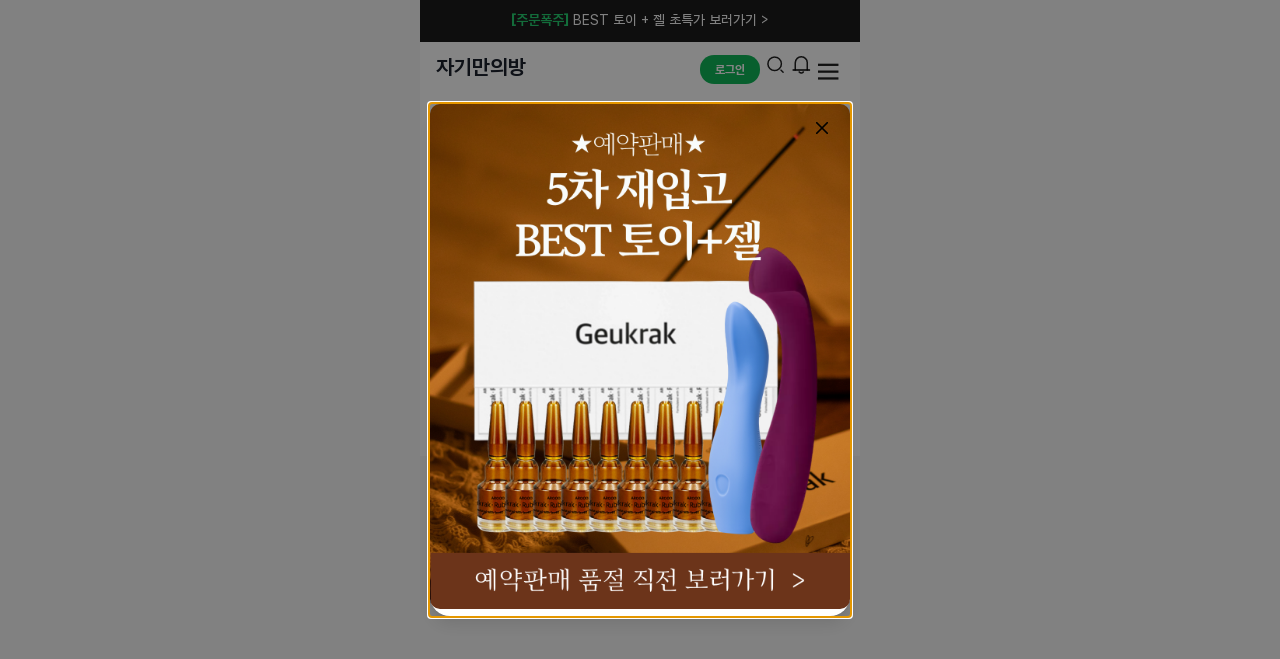

--- FILE ---
content_type: text/html; charset=utf-8
request_url: https://www.arooo.co.kr/library/t/3
body_size: 49103
content:
<!DOCTYPE html><html lang="ko"><head><meta charSet="utf-8"/><meta name="viewport" content="width=device-width"/><title>새폴더 : 이별 후 뇌의 변화</title><link rel="canonical" href="https://www.arooo.co.kr/library/t/3"/><link rel="alternate" href="https://www.arooo.co.kr/library/t/3" hrefLang="ko"/><link rel="alternate" href="https://www.arooo.co.kr/library/t/3" hrefLang="x-default"/><meta name="altpages" content="ko"/><meta name="description" content="그 애절함은 착각일 수도 있다"/><meta property="og:type" content="article"/><meta property="og:title" content="자기만의방|새폴더 : 이별 후 뇌의 변화"/><meta property="og:description" content="그 애절함은 착각일 수도 있다"/><meta property="og:url" content="https://www.arooo.co.kr/library/t/3"/><meta property="og:image" content="https://public-content.pro.arooo.co.kr/content/thumbnail/40dcf134898a288089ba50ed33b1da57-Thumbnail_L.png"/><meta property="og:site_name" content="자기만의방"/><meta property="og:locale" content="ko_KR"/><meta name="twitter:card" content="summary_large_image"/><meta name="twitter:title" content="자기만의방|새폴더 : 이별 후 뇌의 변화"/><meta name="twitter:description" content="그 애절함은 착각일 수도 있다"/><meta name="twitter:image:src" content="https://public-content.pro.arooo.co.kr/content/thumbnail/40dcf134898a288089ba50ed33b1da57-Thumbnail_L.png"/><script type="application/ld+json">[{"comment":{"@type":"Comment","abstract":"추억보정이 있으니까 더 힘들기도 하지만 다음 연애를 시...","text":"추억보정이 있으니까 더 힘들기도 하지만 다음 연애를 시작하고 기대하게 만드는 것 같기도 해요"},"author":[{"@type":"Organization","name":"자기만의방","url":"https://www.arooo.co.kr"}],"publisher":{"@type":"Organization","@id":"https://www.arooo.co.kr/#organization","name":"자기만의방","url":"https://www.arooo.co.kr","legalName":"(주)아루 (AROOO Co,. Ltd.)","logo":{"@type":"ImageObject","url":"https://www.arooo.co.kr/images/logo-header.png"}},"commentCount":24,"isAccessibleForFree":"True","hasPart":{"@type":"WebPageElement","isAccessibleForFree":"True","cssSelector":".article"},"@context":"https://schema.org","@type":"Article","description":"그 애절함은 착각일 수도 있다","articleBody":"📁자기만의 방에 새폴더의 등장이라..\n인🌟를 휩쓴 성교육의 🐤바람\n쉽고 재미있는 성지식 만화\n새폴더가 매주 찾아옵니다✨\nAROOO X saefolder_💡이번 에피소드가 재","headline":"새폴더 : 이별 후 뇌의 변화","datePublished":"2022-02-09T07:38:47.085Z","dateModified":"2025-11-26T17:05:29.432Z","image":["https://public-content.pro.arooo.co.kr/content/thumbnail/40dcf134898a288089ba50ed33b1da57-Thumbnail_L.png"],"keywords":["새폴더 : 이별 후 뇌의 변화","그 애절함은 착각일 수도 있다"],"articleSection":[],"inLanguage":"ko-KR"},{"@context":"https://schema.org","@type":"QAPage","mainEntity":{"@type":"Question","acceptedAnswer":{"@type":"Answer","text":"🎬 있어요! (78.7%)","upvoteCount":919,"url":"https://www.arooo.co.kr/library/t/3#poll-0"},"name":"이별 후 추억 보정에 빠져본 적","text":"그 애절함은 착각일 수도 있다","answerCount":2,"upvoteCount":1168,"suggestedAnswer":[{"@type":"Answer","text":"✂ 없어요! (21.3%)","upvoteCount":249,"url":"https://www.arooo.co.kr/library/t/3#poll-0"}]}}]</script><meta name="next-head-count" content="20"/><meta name="naver-site-verification" content="25dccadb9df0c9436755453a4a32a407365a33e4"/><script async="" src="https://www.googletagmanager.com/gtag/js?id=G-LQZ4GMT5WM"></script><script>
                            window.dataLayer = window.dataLayer || [];
                            function gtag(){dataLayer.push(arguments);}
                            gtag('js', new Date());
                            gtag('config', 'G-LQZ4GMT5WM', {
                                page_path: window.location.pathname,
                                server_container_url: 'https://tags.arooo.co.kr',
                                cookie_domain: 'arooo.co.kr',
                                cookie_flags: 'SameSite=None; Secure',
                            });
                            gtag('config', 'undefined', {
                                page_path: window.location.pathname,
                            });
                            gtag('set', 'url_passthrough', true);
                        </script><script async="" src="https://pagead2.googlesyndication.com/pagead/js/adsbygoogle.js?client=ca-pub-9152851807310766" crossorigin="anonymous"></script><script>
                        (function(w,d,s,l,i){w[l]=w[l]||[];w[l].push({'gtm.start':
                        new Date().getTime(),event:'gtm.js'});var f=d.getElementsByTagName(s)[0],
                        j=d.createElement(s),dl=l!='dataLayer'?'&l='+l:'';j.async=true;j.src=
                        'https://tags.arooo.co.kr/gtm.js?id='+i+dl;f.parentNode.insertBefore(j,f);
                        })(window,document,'script','dataLayer','GTM-MTGRFJX');
                        </script><script src="//wcs.naver.net/wcslog.js"></script><script>
                if(!wcs_add) var wcs_add = {};
                wcs_add["wa"] = "1b3ddb327b0e090";
                if(window.wcs) {
                  wcs_do();
                }
            </script><script>
		!function (w, d, t) {
		  w.TiktokAnalyticsObject=t;var ttq=w[t]=w[t]||[];ttq.methods=["page","track","identify","instances","debug","on","off","once","ready","alias","group","enableCookie","disableCookie"],ttq.setAndDefer=function(t,e){t[e]=function(){t.push([e].concat(Array.prototype.slice.call(arguments,0)))}};for(var i=0;i<ttq.methods.length;i++)ttq.setAndDefer(ttq,ttq.methods[i]);ttq.instance=function(t){for(var e=ttq._i[t]||[],n=0;n<ttq.methods.length;n++
)ttq.setAndDefer(e,ttq.methods[n]);return e},ttq.load=function(e,n){var i="https://analytics.tiktok.com/i18n/pixel/events.js";ttq._i=ttq._i||{},ttq._i[e]=[],ttq._i[e]._u=i,ttq._t=ttq._t||{},ttq._t[e]=+new Date,ttq._o=ttq._o||{},ttq._o[e]=n||{};n=document.createElement("script");n.type="text/javascript",n.async=!0,n.src=i+"?sdkid="+e+"&lib="+t;e=document.getElementsByTagName("script")[0];e.parentNode.insertBefore(n,e)};
		
		  ttq.load('CGNVIDJC77U7F650J2T0');
		  ttq.page();
		}(window, document, 'ttq');
              </script><style></style><link rel="preload" href="/_next/static/css/f243274dfa06755c.css" as="style"/><link rel="stylesheet" href="/_next/static/css/f243274dfa06755c.css" data-n-g=""/><link rel="preload" href="/_next/static/css/f26c4693523e0013.css" as="style"/><link rel="stylesheet" href="/_next/static/css/f26c4693523e0013.css" data-n-p=""/><noscript data-n-css=""></noscript><script defer="" nomodule="" src="/_next/static/chunks/polyfills-c67a75d1b6f99dc8.js"></script><script src="/_next/static/chunks/webpack-2b6a16c5f3de5b99.js" defer=""></script><script src="/_next/static/chunks/framework-98ef1238587b9545.js" defer=""></script><script src="/_next/static/chunks/main-1029ff4cf1fbd7d4.js" defer=""></script><script src="/_next/static/chunks/pages/_app-ae37f585f5cb5f9f.js" defer=""></script><script src="/_next/static/chunks/7438-01516eb9e18cb174.js" defer=""></script><script src="/_next/static/chunks/pages/library/%5Bcategory%5D/%5Bid%5D-d851cfed181c4fa9.js" defer=""></script><script src="/_next/static/XvdNa3W75eDHcV7kaMkp_/_buildManifest.js" defer=""></script><script src="/_next/static/XvdNa3W75eDHcV7kaMkp_/_ssgManifest.js" defer=""></script><style data-styled="" data-styled-version="6.1.11">.gaZVhX{display:flex;width:100%;padding:11px 14px;background-color:#1b1b1b;justify-content:center;align-items:center;gap:12px;cursor:pointer;z-index:10;}/*!sc*/
data-styled.g68[id="indexstyled__Container-sc-1nnpftw-0"]{content:"gaZVhX,"}/*!sc*/
.bffUWR{display:flex;flex-direction:column;line-height:1.02;justify-content:center;}/*!sc*/
data-styled.g69[id="indexstyled__TextBox-sc-1nnpftw-1"]{content:"bffUWR,"}/*!sc*/
.dAGFrv{font-size:0.875rem;line-height:20px;color:#f7f7f7;}/*!sc*/
data-styled.g70[id="indexstyled__Title-sc-1nnpftw-2"]{content:"dAGFrv,"}/*!sc*/
.dvNYzr{animation:gfbeDT 0.5s infinite;font-weight:700;color:#25d471;margin-right:4px;}/*!sc*/
data-styled.g71[id="indexstyled__GreenText-sc-1nnpftw-3"]{content:"dvNYzr,"}/*!sc*/
.cBXAwt{display:flex;flex-direction:column;flex-grow:1;width:100%;position:relative;padding:0px 20px;}/*!sc*/
data-styled.g74[id="ToastUIstyled__ToastContainer-sc-42nckx-0"]{content:"cBXAwt,"}/*!sc*/
.gnODno{position:sticky;top:0;z-index:1000;}/*!sc*/
.gnODno ul{list-style:none;padding:0;}/*!sc*/
.gnODno ul a{text-decoration:none;color:inherit;display:block;}/*!sc*/
.gnODno a{text-decoration:none;color:inherit;}/*!sc*/
data-styled.g80[id="indexstyled__HeaderBox-sc-19r31y-1"]{content:"gnODno,"}/*!sc*/
.vAJQh{display:flex;align-items:center;gap:12px;}/*!sc*/
data-styled.g81[id="indexstyled__MenuButtonContainer-sc-19r31y-2"]{content:"vAJQh,"}/*!sc*/
.hJkzoH{width:30px;height:30px;padding:4px;transition:opacity 0.3s ease;}/*!sc*/
.hJkzoH:hover{opacity:0.5;}/*!sc*/
@media (max-width:426px){.hJkzoH:hover{opacity:1;}.hJkzoH:active{opacity:0.5;}}/*!sc*/
data-styled.g82[id="indexstyled__MenuBox-sc-19r31y-3"]{content:"hJkzoH,"}/*!sc*/
.dexzaA{display:flex;flex-direction:column;background-color:white;padding:10px 16px;}/*!sc*/
data-styled.g83[id="indexstyled__Container-sc-19r31y-4"]{content:"dexzaA,"}/*!sc*/
.joBvsW{display:flex;justify-content:space-between;align-items:center;}/*!sc*/
data-styled.g85[id="indexstyled__UpperContainer-sc-19r31y-6"]{content:"joBvsW,"}/*!sc*/
.bEOtqo{cursor:pointer;display:flex;align-items:center;gap:12px;}/*!sc*/
data-styled.g96[id="indexstyled__NavIconBox-sc-19r31y-17"]{content:"bEOtqo,"}/*!sc*/
.xWGqU{cursor:pointer;transition:opacity 0.3s ease;}/*!sc*/
.xWGqU:hover{opacity:0.5;}/*!sc*/
@media (max-width:426px){.xWGqU:hover{opacity:1;}.xWGqU:active{opacity:0.5;}}/*!sc*/
data-styled.g97[id="indexstyled__IconBox-sc-19r31y-18"]{content:"xWGqU,"}/*!sc*/
.cBGzMg{position:relative;max-width:440px;margin:auto;display:flex;flex-direction:column;background:white;height:100%;}/*!sc*/
data-styled.g110[id="Docstyled__Layout-sc-1vhanxm-0"]{content:"cBGzMg,"}/*!sc*/
.jBgHki{display:flex;flex-direction:row;justify-content:center;align-items:center;width:calc(100% - 24px - 24px);margin:0 auto;min-height:65px;border-radius:10px;font-size:1rem;font-weight:700;background-color:#171716;transition:all 0.5s;transition:opacity 0.3s ease;background-color:#171716;color:white;}/*!sc*/
.jBgHki:disabled{cursor:not-allowed;}/*!sc*/
.jBgHki:hover{opacity:0.7;}/*!sc*/
@media (max-width:426px){.jBgHki:hover{opacity:1;}.jBgHki:active{opacity:0.7;}}/*!sc*/
.jBgHki:disabled{background-color:#cfcfcf;}/*!sc*/
data-styled.g126[id="Largebtnstyled__BlackSolid-sc-8xiwxq-1"]{content:"jBgHki,"}/*!sc*/
.kNTZzY{width:100%;min-height:191px;border-radius:14px;padding:16px;background-color:#f7f7f7;display:flex;flex-direction:column;}/*!sc*/
data-styled.g130[id="BaseCard-sc-oz64ir-0"]{content:"kNTZzY,"}/*!sc*/
.eFoRBO{display:flex;flex-direction:column;font-family:"AroooFont";padding:26px;background-color:#f7f7f7;gap:20px;}/*!sc*/
data-styled.g131[id="Pollstyled__PollContainer-sc-10s3ci0-0"]{content:"eFoRBO,"}/*!sc*/
.mIHlm .question{font-weight:700;color:#202020;font-size:0.938rem;}/*!sc*/
.mIHlm p{display:flex;align-items:center;margin:0px;font-size:0.875rem;color:#909090;line-height:16.8px;}/*!sc*/
.mIHlm p.skeleton{width:100%;height:14px;border-radius:10px;animation:koNeSA 1.8s infinite ease-in-out;}/*!sc*/
data-styled.g132[id="Pollstyled__PollDescContainer-sc-10s3ci0-1"]{content:"mIHlm,"}/*!sc*/
.dFEeHx{display:flex;flex-direction:column;gap:6px;}/*!sc*/
data-styled.g133[id="Pollstyled__Buttons-sc-10s3ci0-2"]{content:"dFEeHx,"}/*!sc*/
.iaiEfe{display:flex;flex-direction:column;justify-content:center;font-family:'AroooFont';font-weight:400;width:100%;min-height:54px;border-radius:10px;padding:17px 16px 16px 16px;border:2px solid transparent;box-sizing:border-box;line-height:16.8px;border:2px solid transparent;text-align:left;background-color:white;font-size:0.813rem;color:#202020;transition:all 0.5s;}/*!sc*/
.iaiEfe[value='true']{border:2px solid #171716;}/*!sc*/
.iaiEfe[value='true']:hover,.iaiEfe[value='true']:active{border:2px solid #171716;}/*!sc*/
.iaiEfe.skeleton{animation:koNeSA 1.8s infinite ease-in-out;}/*!sc*/
.iaiEfe:hover{border:2px solid #cfcfcf;}/*!sc*/
@media (max-width:426px){.iaiEfe:hover{border:2px solid white;}.iaiEfe:active{border:2px solid #cfcfcf;}}/*!sc*/
data-styled.g135[id="Pollstyled__PollBtn-sc-10s3ci0-4"]{content:"iaiEfe,"}/*!sc*/
.fbskrw{transition:opacity 0.3s ease;}/*!sc*/
.fbskrw:hover{opacity:0.7;}/*!sc*/
@media (max-width:426px){.fbskrw:hover{opacity:1;}.fbskrw:active{opacity:0.7;}}/*!sc*/
.fbskrw.clicked{animation:ODYbh 1s forwards ease-in-out;}/*!sc*/
data-styled.g146[id="Thumb__Svg-sc-1xg6jhr-0"]{content:"fbskrw,"}/*!sc*/
.giLgkw{fill:#e1e1e1;transition:all 0.5s;}/*!sc*/
.giLgkw.line{fill:transparent;stroke:black;stroke-width:1px;}/*!sc*/
.giLgkw.line[values='liked']{fill:black!important;}/*!sc*/
.giLgkw[values='liked']{fill:black!important;}/*!sc*/
data-styled.g147[id="Thumb__Path-sc-1xg6jhr-1"]{content:"giLgkw,"}/*!sc*/
@font-face{font-family:'AroooFont';font-weight:800;src:url('/fonts/AROOOFont-ExtraBold.woff2');}/*!sc*/
@font-face{font-family:'AroooFont';font-weight:700;src:url('/fonts/AROOOFont-Bold.woff2');}/*!sc*/
@font-face{font-family:'AroooFont';font-weight:600;src:url('/fonts/AROOOFont-SemiBold.woff2');}/*!sc*/
@font-face{font-family:'AroooFont';font-weight:500;src:url('/fonts/AROOOFont-Medium.woff2');}/*!sc*/
@font-face{font-family:'GmarketSans';font-weight:700;src:url('/fonts/GmarketSans-Bold.otf');}/*!sc*/
@font-face{font-family:'AroooMoji';font-weight:400;src:url('/fonts/AROOOmojiMac-sbix.ttf');}/*!sc*/
@font-face{font-family:'AroooMojiAndroid';font-weight:400;src:url('/fonts/AROOOmoji-Android.ttf');}/*!sc*/
data-styled.g220[id="sc-global-llMPqk1"]{content:"sc-global-llMPqk1,"}/*!sc*/
.balloon{position:absolute;top:8.7px;right:-50px;margin:50px;width:182px;height:64px;background-color:rgb(16,182,88);border-radius:10px;font-weight:500;font-size:0.813rem;color:white;padding:16px 20px;}/*!sc*/
.balloon:after{border-top:0px solid transparent;border-left:8px solid transparent;border-right:8px solid transparent;border-bottom:8px solid rgb(16,182,88);content:"";position:absolute;top:-5px;right:20px;}/*!sc*/
.ad{background-color:rgb(16,182,88);color:white;font-weight:700;font-size:1rem;text-align:center;padding:20px 40px 20px 55px;}/*!sc*/
.swiper{-ms-overflow-style:none!important;background-color:transparent!important;}/*!sc*/
.swiper::-webkit-scrollbar{display:none!important;background-color:transparent!important;}/*!sc*/
.swiper-wrapper{-ms-overflow-style:none!important;background-color:transparent!important;}/*!sc*/
.swiper-wrapper::-webkit-scrollbar{display:none!important;background-color:transparent!important;}/*!sc*/
.swiper-scrollbar{background-color:transparent!important;}/*!sc*/
.swiper-scrollbar-drag{background-color:transparent!important;}/*!sc*/
.swiper-pagination{position:absolute!important;bottom:26px!important;}/*!sc*/
.swiper-pagination-bullet{width:6px!important;height:6px!important;border-radius:50%!important;background-color:rgb(255,255,255)!important;margin:0px!important;margin-right:3px!important;}/*!sc*/
.swiper-pagination-bullet-active{background-color:rgb(255,255,255)!important;}/*!sc*/
.highlight{color:#329c50;}/*!sc*/
a:hover{text-decoration:none;}/*!sc*/
.anchor-tag-decoration__clear{color:inherit;cursor:default;text-decoration:none;}/*!sc*/
.anchor-tag-decoration__clear:hover{color:inherit;}/*!sc*/
.ir_blind{height:1px;width:1px;position:absolute;overflow:hidden;clip:rect(1px 1px 1px 1px);margin:0;}/*!sc*/
.modal-dialog{height:92%;}/*!sc*/
.modal-content{height:99%;}/*!sc*/
.auto-mt{margin-top:100px;}/*!sc*/
.auto-mt-upper{margin-top:63px;}/*!sc*/
.auto-mb{margin-bottom:20px;}/*!sc*/
.auto-pt{padding-top:20px;}/*!sc*/
.auto-pb{padding-bottom:20px;}/*!sc*/
.mobile-none{display:none;}/*!sc*/
.mobile-show{display:block;}/*!sc*/
.mobile-p-15{padding:15px;}/*!sc*/
.mobile-mb-15{margin-bottom:15px;}/*!sc*/
.mobile-center{display:block;margin-left:auto;margin-right:auto;max-width:60%;}/*!sc*/
.full-width-breakpoint{display:none;}/*!sc*/
.medium-width-breakpoint{display:none;}/*!sc*/
.mobile-width-breakpoint{display:block;}/*!sc*/
.main-mobile-down{display:block;color:#ffffff;font-size:1.125rem;line-height:68px;margin-right:5px;text-align:center;font-weight:700;}/*!sc*/
.fixed{max-width:440px;height:56px;display:flex;align-items:center;justify-content:center;z-index:1000;background-color:#000000;position:fixed;right:0;left:0;margin:auto;bottom:0px;margin-top:100px;}/*!sc*/
.buttom-fixed-bg{max-width:440px;height:231px;z-index:1000;background:linear-gradient( 0deg,rgba(255,255,255,1) 50.65%,rgba(255,255,255,0) 91.52% );position:fixed;right:0;left:0;bottom:0;margin:auto;display:flex;align-items:flex-end;justify-content:center;pointer-events:none;}/*!sc*/
.full-width-breakpoint{display:none;}/*!sc*/
.medium-width-breakpoint{display:block;}/*!sc*/
.mobile-width-breakpoint{display:none;}/*!sc*/
.content{width:375px;}/*!sc*/
.content .content__container{width:300px;margin:auto;}/*!sc*/
.content-input{width:100%;height:48px;border:0;border-bottom:1px solid #bdbdbd;}/*!sc*/
.content-box p{font-size:0.875rem;margin:30px 0px 0px 0px;font-weight:700;}/*!sc*/
.login-button{width:100%;padding:17px 0 16px 0;font-weight:700;font-size:1rem;background-color:#cfcfcf;border-radius:16px;text-align:center;margin-top:25px;height:59px;display:flex;justify-content:center;align-items:center;}/*!sc*/
.inactive{background-color:#cfcfcf;}/*!sc*/
.active{background-color:#000000;}/*!sc*/
.login-button:hover{cursor:pointer;}/*!sc*/
.login-button span{vertical-align:middle;color:#ffffff;}/*!sc*/
.identity-button{width:100%;padding:17px 0 16px 0;font-weight:600;font-size:1rem;border-radius:16px;text-align:center;border:1px solid #000000;margin-top:10px;}/*!sc*/
.identity-button:hover{cursor:pointer;}/*!sc*/
.identity-button span{vertical-align:middle;color:#000000;}/*!sc*/
.signup-button{width:229px;height:58px;border-radius:4px;background-color:#000000;text-align:center;display:inline-block;margin-top:59px;}/*!sc*/
.signup-button span{color:#ffffff;vertical-align:middle;line-height:58px;font-size:1.25rem;}/*!sc*/
.signup-button-hidden{display:inline-block;margin-top:59px;}/*!sc*/
.alert-image img{margin-bottom:2px;}/*!sc*/
.signup-button{margin-bottom:15px;}/*!sc*/
.signup-button-hidden{margin-bottom:15px;}/*!sc*/
.col-lg-9.col-md-12{padding:0;flex:0 1 auto!important;max-width:none!important;-webkit-flex:0 1 auto!important;}/*!sc*/
.col-lg-3.col-md-12{flex:0 1 auto!important;max-width:none!important;-webkit-flex:0 1 auto!important;}/*!sc*/
data-styled.g221[id="sc-global-cpVDSZ1"]{content:"sc-global-cpVDSZ1,"}/*!sc*/
html,body,div,span,applet,object,iframe,h1,h2,h3,h4,h5,h6,p,blockquote,pre,a,abbr,acronym,address,big,cite,code,del,dfn,em,img,ins,kbd,q,s,samp,small,strike,strong,sub,sup,tt,var,b,u,i,center,dl,dt,dd,ol,ul,li,fieldset,form,label,legend,table,caption,tbody,tfoot,thead,tr,th,td,article,aside,canvas,details,embed,figure,figcaption,footer,header,hgroup,menu,nav,output,ruby,section,summary,time,mark,audio,video{margin:0;padding:0;border:0;font-size:1rem;font:inherit;vertical-align:baseline;}/*!sc*/
article,aside,details,figcaption,figure,footer,header,hgroup,menu,nav,section{display:block;}/*!sc*/
body{line-height:1;}/*!sc*/
ol,ul{list-style:none;}/*!sc*/
blockquote,q{quotes:none;}/*!sc*/
blockquote:before,blockquote:after,q:before,q:after{content:'';content:none;}/*!sc*/
table{border-collapse:collapse;border-spacing:0;}/*!sc*/
button{padding:0px;border:none;background:none;cursor:pointer;}/*!sc*/
*{box-sizing:border-box;}/*!sc*/
data-styled.g222[id="sc-global-dJXKlC1"]{content:"sc-global-dJXKlC1,"}/*!sc*/
.nfWUC{position:relative;flex:1;margin-right:4px;font-size:1rem;line-height:1.2;vertical-align:middle;}/*!sc*/
data-styled.g240[id="Textareastyled__Container-sc-1b2tviu-0"]{content:"nfWUC,"}/*!sc*/
.fvlYTw{width:100%;min-height:42px;border-radius:25px;border:none;outline:none;padding:13px 58px 11px 24px;background-color:#f7f7f7;line-height:20px;resize:none;vertical-align:middle;overflow:hidden;}/*!sc*/
.fvlYTw.empty::before{content:attr(placeholder);font-size:1rem;color:#b7b7b7;}/*!sc*/
.fvlYTw.skeleton{animation:koNeSA 1.8s infinite ease-in-out;}/*!sc*/
.fvlYTw::placeholder{font-size:0.875rem;color:#b7b7b7;}/*!sc*/
data-styled.g242[id="Textareastyled__TextAreaBox-sc-1b2tviu-2"]{content:"fvlYTw,"}/*!sc*/
.hejslV{position:absolute;right:7px;bottom:7px;background-color:#202020;border-radius:17px;width:34px;height:34px;}/*!sc*/
.hejslV:disabled{background-color:#cfcfcf;}/*!sc*/
data-styled.g243[id="Textareastyled__ButtonBox-sc-1b2tviu-3"]{content:"hejslV,"}/*!sc*/
.koExKt{fill:white;stroke:#e1e1e1;stroke-width:1;transition:all 0.5s;}/*!sc*/
.koExKt[values='true']{fill:#202020;stroke:#202020;}/*!sc*/
.koExKt.clicked{animation:ODYbh 1s forwards ease-in-out;}/*!sc*/
data-styled.g244[id="SelectBox__Circle-sc-12a6wmt-0"]{content:"koExKt,"}/*!sc*/
.gEbEWc{stroke:white;stroke-width:1.5;transition:all 0.5s;}/*!sc*/
.gEbEWc[values='true']{stroke:#e1e1e1;}/*!sc*/
data-styled.g245[id="SelectBox__Path-sc-12a6wmt-1"]{content:"gEbEWc,"}/*!sc*/
.OHiPg{display:flex;display:flex;flex-direction:row;justify-content:center;align-items:center;gap:3px;transition:all 0.3s;color:#606060;font-size:0.813rem;line-height:10px;transition:opacity 0.3s ease;}/*!sc*/
.OHiPg:hover{opacity:0.5;}/*!sc*/
@media (max-width:426px){.OHiPg:hover{opacity:1;}.OHiPg:active{opacity:0.5;}}/*!sc*/
.OHiPg:active{color:#909090;}/*!sc*/
data-styled.g246[id="Annonymous__Button-sc-1wjntid-0"]{content:"OHiPg,"}/*!sc*/
.drOOEp{display:flex;gap:10px;width:100%;padding:11px 0;padding-left:calc(50px*0);}/*!sc*/
.drOOEp .thumbnale{border-radius:100%;min-width:36px;min-height:36px;width:36px;height:36px;object-fit:cover;background-color:#e8e8e8;}/*!sc*/
.drOOEp.skeleton .el{animation:koNeSA infinite ease-in-out;}/*!sc*/
.drOOEp.skeleton .writer{width:40%;height:15px;}/*!sc*/
.drOOEp.skeleton .comment{width:70%;height:15px;}/*!sc*/
.jUamOM{display:flex;gap:10px;width:100%;padding:11px 0;padding-left:calc(50px*1);}/*!sc*/
.jUamOM .thumbnale{border-radius:100%;min-width:36px;min-height:36px;width:36px;height:36px;object-fit:cover;background-color:#e8e8e8;}/*!sc*/
.jUamOM.skeleton .el{animation:koNeSA infinite ease-in-out;}/*!sc*/
.jUamOM.skeleton .writer{width:40%;height:15px;}/*!sc*/
.jUamOM.skeleton .comment{width:70%;height:15px;}/*!sc*/
data-styled.g250[id="CommentListItemstyled__CommentList-sc-652xqz-0"]{content:"drOOEp,jUamOM,"}/*!sc*/
.kpYWg{display:flex;flex-direction:column;flex-grow:1;color:#151515;}/*!sc*/
data-styled.g251[id="CommentListItemstyled__ContentBox-sc-652xqz-1"]{content:"kpYWg,"}/*!sc*/
.etfCuZ{display:flex;gap:6px;align-items:baseline;}/*!sc*/
.etfCuZ .name{color:#202020;font-size:0.813rem;font-weight:700;}/*!sc*/
.etfCuZ .writer{color:#909090;font-size:0.75rem;}/*!sc*/
data-styled.g252[id="CommentListItemstyled__NameBox-sc-652xqz-2"]{content:"etfCuZ,"}/*!sc*/
.gSdIwX{display:flex;gap:20px;}/*!sc*/
.gSdIwX .comment{flex-grow:1;word-break:break-word;white-space:pre-line;word-wrap:break-word;color:#151515;line-height:19px;font-size:0.813rem;font-weight:400;margin:0px;line-height:19px;}/*!sc*/
.gSdIwX .more{width:30px;height:18px;}/*!sc*/
.gSdIwX .more:hover{opacity:0.5;}/*!sc*/
@media (max-width:426px){.gSdIwX .more:hover{opacity:1;}.gSdIwX .more:active{opacity:0.5;}}/*!sc*/
data-styled.g253[id="CommentListItemstyled__CommentBox-sc-652xqz-3"]{content:"gSdIwX,"}/*!sc*/
.eoqpUM{display:flex;flex:1;flex-direction:column;gap:6px;}/*!sc*/
data-styled.g254[id="CommentListItemstyled__CommentContent-sc-652xqz-4"]{content:"eoqpUM,"}/*!sc*/
.hydNEE{border-radius:100%;min-width:40;min-height:40;width:40;height:40;}/*!sc*/
.MUPLs{border-radius:100%;min-width:30;min-height:30;width:30;height:30;}/*!sc*/
data-styled.g255[id="CommentListItemstyled__ThumbnailBox-sc-652xqz-5"]{content:"hydNEE,MUPLs,"}/*!sc*/
.capcjh{display:flex;gap:10px;color:#909090;font-size:0.688rem;margin-top:2px;}/*!sc*/
.capcjh button{background-color:transparent;color:#909090;transition:all 0.5s;}/*!sc*/
.capcjh button:hover{opacity:0.5;}/*!sc*/
@media (max-width:426px){.capcjh button:hover{opacity:1;}.capcjh button:active{opacity:0.5;}}/*!sc*/
.capcjh .heart{display:flex;flex-direction:row;justify-content:center;align-items:center;display:flex;gap:4px;}/*!sc*/
.capcjh .heart svg{width:11px!important;height:11px!important;min-width:11px;}/*!sc*/
.capcjh .heart svg path{stroke-width:1.5px;}/*!sc*/
data-styled.g256[id="CommentListItemstyled__Dashboard-sc-652xqz-6"]{content:"capcjh,"}/*!sc*/
.bAEOtt{display:flex;gap:4px;width:100%;padding-top:15px;padding-bottom:15px;padding-left:calc(50px*1);}/*!sc*/
data-styled.g259[id="DeletedCommentItemstyled__Box-sc-1htqjmm-0"]{content:"bAEOtt,"}/*!sc*/
.frOcNx{font-size:0.813rem;color:#b7b7b7;}/*!sc*/
data-styled.g260[id="DeletedCommentItemstyled__Text-sc-1htqjmm-1"]{content:"frOcNx,"}/*!sc*/
.gUqxYt{display:flex;flex-direction:column;padding:20px 0 50px 0;background-color:white;}/*!sc*/
data-styled.g263[id="CommentListstyled__Container-sc-8h4fny-0"]{content:"gUqxYt,"}/*!sc*/
.cHWqQZ{display:flex;flex-direction:column;padding:0px 28px;margin:0;}/*!sc*/
data-styled.g264[id="CommentListstyled__CommentListContainer-sc-8h4fny-1"]{content:"cHWqQZ,"}/*!sc*/
.dwWrmw{display:flex;flex-direction:column;z-index:100;}/*!sc*/
.dwWrmw .link-button{display:flex;flex-direction:row;justify-content:center;align-items:center;width:40px;height:44px;transition:opacity 0.3s ease;}/*!sc*/
.dwWrmw .link-button:hover{opacity:0.5;}/*!sc*/
@media (max-width:426px){.dwWrmw .link-button:hover{opacity:1;}.dwWrmw .link-button:active{opacity:0.5;}}/*!sc*/
data-styled.g268[id="indexstyled__Container-sc-8ro9o6-0"]{content:"dwWrmw,"}/*!sc*/
.fYPMth{display:flex;padding-top:9px;padding-bottom:9px;padding-left:10px;padding-right:14px;}/*!sc*/
data-styled.g269[id="indexstyled__InputBox-sc-8ro9o6-1"]{content:"fYPMth,"}/*!sc*/
.cnfnso{display:flex;flex-direction:column;justify-content:flex-end;position:relative;}/*!sc*/
data-styled.g270[id="indexstyled__LinkBox-sc-8ro9o6-2"]{content:"cnfnso,"}/*!sc*/
.bBvPZH{width:100%;max-width:440px;display:flex;flex-direction:column;position:fixed;z-index:100;bottom:0;gap:20px;transform:translateY(0);transition:transform 0.3s ease-in-out;}/*!sc*/
@media (min-width:426px){.bBvPZH{transform:translateY(0);transition:none;}}/*!sc*/
.bBvPZH [class*='toast-layout']{z-index:1;}/*!sc*/
.bBvPZH [class*='downloadAppLinkV2']{margin:0 auto;width:calc(100% - 24px - 24px);z-index:100;}/*!sc*/
.bBvPZH [class*='downloadAppLinkV2'] .icon{max-width:none!important;max-height:none!important;}/*!sc*/
data-styled.g274[id="indexstyled__Container-sc-wl6xnl-0"]{content:"bBvPZH,"}/*!sc*/
.lkwdJx{width:inherit;display:flex;flex-direction:column;}/*!sc*/
data-styled.g275[id="indexstyled__ButtonContainer-sc-wl6xnl-1"]{content:"lkwdJx,"}/*!sc*/
.fuErRI{width:100%;display:flex;justify-content:space-between;box-shadow:0 -10px 10px -10px rgba(0,0,0,0.06);backdrop-filter:blur(13.6px);transform:translateZ(0);background-color:white;align-self:stretch;padding:8px 24px;}/*!sc*/
data-styled.g293[id="indexstyled__Container-sc-161rfl7-0"]{content:"fuErRI,"}/*!sc*/
.hShyXK{flex-direction:column;justify-content:center;align-items:center;display:inline-flex;text-decoration:none;position:relative;min-width:42px;}/*!sc*/
.hShyXK:hover{transition:background-color 0.3s ease,color 0.3s ease;opacity:0.5;}/*!sc*/
@media (max-width:426px){.hShyXK:hover{opacity:1;}.hShyXK:active{transition:background-color 0.3s ease,color 0.3s ease;opacity:0.5;}}/*!sc*/
data-styled.g295[id="indexstyled__NavItemLink-sc-161rfl7-2"]{content:"hShyXK,"}/*!sc*/
.bdNTvr{display:flex;font-weight:700;font-size:0.75rem;margin-top:3px;font-family:'AroooFont';color:#202020;}/*!sc*/
data-styled.g297[id="indexstyled__Title-sc-161rfl7-4"]{content:"bdNTvr,"}/*!sc*/
.ftbYlF{display:flex;font-weight:700;font-size:0.75rem;margin-top:3px;font-family:'AroooFont';color:#909090;}/*!sc*/
data-styled.g298[id="indexstyled__DisableTitle-sc-161rfl7-5"]{content:"ftbYlF,"}/*!sc*/
.cKVgvU.clicked{animation:ODYbh 1s forwards ease-in-out;}/*!sc*/
data-styled.g324[id="Bookmark__Svg-sc-icw7x8-0"]{content:"cKVgvU,"}/*!sc*/
.jFXJGt{fill:transparent;transition:all 0.5s;}/*!sc*/
.jFXJGt.selected{fill:black!important;}/*!sc*/
data-styled.g325[id="Bookmark__Path-sc-icw7x8-1"]{content:"jFXJGt,"}/*!sc*/
.jGtyuZ{transition:opacity 0.3s ease;}/*!sc*/
.jGtyuZ:hover{opacity:0.5;}/*!sc*/
@media (max-width:426px){.jGtyuZ:hover{opacity:1;}.jGtyuZ:active{opacity:0.5;}}/*!sc*/
.jGtyuZ.clicked{animation:ODYbh 1s forwards ease-in-out;}/*!sc*/
data-styled.g326[id="Heart__Svg-sc-1kyxttv-0"]{content:"jGtyuZ,"}/*!sc*/
.gOiHVe{stroke:black;stroke-width:1px;fill:transparent;transition:all 0.5s;}/*!sc*/
.gOiHVe.liked{fill:black;stroke-width:0px;}/*!sc*/
data-styled.g327[id="Heart__Path-sc-1kyxttv-1"]{content:"gOiHVe,"}/*!sc*/
.gigRxc{width:100%;display:flex;justify-content:space-between;padding:17px 22px 17px 22px;background-color:white;position:relative;border-top:1px solid rgba($color:#000000,$alpha:0.15);}/*!sc*/
.gigRxc .left{display:flex;gap:24px;}/*!sc*/
.gigRxc .right{display:flex;}/*!sc*/
data-styled.g328[id="indexstyled__Container-sc-1n4hzny-0"]{content:"gigRxc,"}/*!sc*/
.gXRqFa{height:3px;background-color:black;position:absolute;top:0px;left:0;transition:all 0.5s;}/*!sc*/
data-styled.g329[id="indexstyled__Scrollbar-sc-1n4hzny-1"]{content:"gXRqFa,"}/*!sc*/
.jYBAiS{display:flex;justify-items:center;align-items:center;font-weight:400;color:#151515;gap:4px;font-size:0.938rem;background-color:transparent;border:none;}/*!sc*/
.jYBAiS.like svg{scale:1.2;}/*!sc*/
data-styled.g331[id="indexstyled__Button-sc-1n4hzny-3"]{content:"jYBAiS,"}/*!sc*/
.iBaWRk{width:100%;max-width:440px;margin-left:auto;margin-right:auto;}/*!sc*/
data-styled.g341[id="Librarystyled__Layout-sc-1gtev4t-0"]{content:"iBaWRk,"}/*!sc*/
.cpALET{display:flex;flex-direction:column;}/*!sc*/
data-styled.g343[id="Librarystyled__MoreInfoLayout-sc-1gtev4t-2"]{content:"cpALET,"}/*!sc*/
.bnsQrs{display:flex;flex-direction:column;width:100%;gap:10px;padding:30px 24px;background-color:white;}/*!sc*/
data-styled.g344[id="Librarystyled__AdditionalLayout-sc-1gtev4t-3"]{content:"bnsQrs,"}/*!sc*/
.eVPoNU{max-width:440px;padding:0 20px;background-color:white;}/*!sc*/
.eVPoNU strong{font-weight:bold;}/*!sc*/
data-styled.g345[id="MuseumContentstyled__Container-sc-z4jrdg-0"]{content:"eVPoNU,"}/*!sc*/
.fSuLsT{padding-bottom:60px;background-color:white;}/*!sc*/
data-styled.g350[id="RelatedContentstyled__Section-sc-1l54lom-0"]{content:"fSuLsT,"}/*!sc*/
.bPqzwA{padding-bottom:60px;background-color:white;padding:0px 28px 16px 28px;font-weight:700;font-size:1.125rem;color:rgb(21,21,21);}/*!sc*/
data-styled.g351[id="RelatedContentstyled__Title-sc-1l54lom-1"]{content:"bPqzwA,"}/*!sc*/
.kQEwYH{display:flex;flex-direction:column;width:100%;gap:10px;margin-bottom:40px;}/*!sc*/
data-styled.g352[id="PollSectionstyled__Container-sc-15b07bs-0"]{content:"kQEwYH,"}/*!sc*/
@keyframes gfbeDT{0%{opacity:1;}50%{opacity:0.5;}100%{opacity:1;}}/*!sc*/
data-styled.g416[id="sc-keyframes-gfbeDT"]{content:"gfbeDT,"}/*!sc*/
@keyframes ODYbh{0%{transform:scale(1);}50%{transform:scale(1.2);}100%{transform:scale(1);}}/*!sc*/
data-styled.g417[id="sc-keyframes-ODYbh"]{content:"ODYbh,"}/*!sc*/
@keyframes koNeSA{0%{background-color:#f7f7f7;}50%{background-color:#f2f2f2;}100%{background-color:#f7f7f7;}}/*!sc*/
data-styled.g418[id="sc-keyframes-koNeSA"]{content:"koNeSA,"}/*!sc*/
</style></head><body style="font-family:AroooFont;margin:0px;max-width:100vw;background-color:#f7f7f7"><noscript><iframe src="https://tags.arooo.co.kr/ns.html?id=GTM-MTGRFJX"
                        height="0" width="0" style="display:none;visibility:hidden"></iframe></noscript><div id="__next"><style data-emotion="css-global 1igz8c">:host,:root,[data-theme]{--chakra-ring-inset:var(--chakra-empty,/*!*/ /*!*/);--chakra-ring-offset-width:0px;--chakra-ring-offset-color:#fff;--chakra-ring-color:rgba(66, 153, 225, 0.6);--chakra-ring-offset-shadow:0 0 #0000;--chakra-ring-shadow:0 0 #0000;--chakra-space-x-reverse:0;--chakra-space-y-reverse:0;--chakra-colors-transparent:transparent;--chakra-colors-current:currentColor;--chakra-colors-black:#000000;--chakra-colors-white:#FFFFFF;--chakra-colors-whiteAlpha-50:rgba(255, 255, 255, 0.04);--chakra-colors-whiteAlpha-100:rgba(255, 255, 255, 0.06);--chakra-colors-whiteAlpha-200:rgba(255, 255, 255, 0.08);--chakra-colors-whiteAlpha-300:rgba(255, 255, 255, 0.16);--chakra-colors-whiteAlpha-400:rgba(255, 255, 255, 0.24);--chakra-colors-whiteAlpha-500:rgba(255, 255, 255, 0.36);--chakra-colors-whiteAlpha-600:rgba(255, 255, 255, 0.48);--chakra-colors-whiteAlpha-700:rgba(255, 255, 255, 0.64);--chakra-colors-whiteAlpha-800:rgba(255, 255, 255, 0.80);--chakra-colors-whiteAlpha-900:rgba(255, 255, 255, 0.92);--chakra-colors-blackAlpha-50:rgba(0, 0, 0, 0.04);--chakra-colors-blackAlpha-100:rgba(0, 0, 0, 0.06);--chakra-colors-blackAlpha-200:rgba(0, 0, 0, 0.08);--chakra-colors-blackAlpha-300:rgba(0, 0, 0, 0.16);--chakra-colors-blackAlpha-400:rgba(0, 0, 0, 0.24);--chakra-colors-blackAlpha-500:rgba(0, 0, 0, 0.36);--chakra-colors-blackAlpha-600:rgba(0, 0, 0, 0.48);--chakra-colors-blackAlpha-700:rgba(0, 0, 0, 0.64);--chakra-colors-blackAlpha-800:rgba(0, 0, 0, 0.80);--chakra-colors-blackAlpha-900:rgba(0, 0, 0, 0.92);--chakra-colors-gray-50:#F7FAFC;--chakra-colors-gray-100:#EDF2F7;--chakra-colors-gray-200:#E2E8F0;--chakra-colors-gray-300:#CBD5E0;--chakra-colors-gray-400:#A0AEC0;--chakra-colors-gray-500:#718096;--chakra-colors-gray-600:#4A5568;--chakra-colors-gray-700:#2D3748;--chakra-colors-gray-800:#1A202C;--chakra-colors-gray-900:#171923;--chakra-colors-red-50:#FFF5F5;--chakra-colors-red-100:#FED7D7;--chakra-colors-red-200:#FEB2B2;--chakra-colors-red-300:#FC8181;--chakra-colors-red-400:#F56565;--chakra-colors-red-500:#E53E3E;--chakra-colors-red-600:#C53030;--chakra-colors-red-700:#9B2C2C;--chakra-colors-red-800:#822727;--chakra-colors-red-900:#63171B;--chakra-colors-orange-50:#FFFAF0;--chakra-colors-orange-100:#FEEBC8;--chakra-colors-orange-200:#FBD38D;--chakra-colors-orange-300:#F6AD55;--chakra-colors-orange-400:#ED8936;--chakra-colors-orange-500:#DD6B20;--chakra-colors-orange-600:#C05621;--chakra-colors-orange-700:#9C4221;--chakra-colors-orange-800:#7B341E;--chakra-colors-orange-900:#652B19;--chakra-colors-yellow-50:#FFFFF0;--chakra-colors-yellow-100:#FEFCBF;--chakra-colors-yellow-200:#FAF089;--chakra-colors-yellow-300:#F6E05E;--chakra-colors-yellow-400:#ECC94B;--chakra-colors-yellow-500:#D69E2E;--chakra-colors-yellow-600:#B7791F;--chakra-colors-yellow-700:#975A16;--chakra-colors-yellow-800:#744210;--chakra-colors-yellow-900:#5F370E;--chakra-colors-green-50:#F0FFF4;--chakra-colors-green-100:#C6F6D5;--chakra-colors-green-200:#9AE6B4;--chakra-colors-green-300:#68D391;--chakra-colors-green-400:#48BB78;--chakra-colors-green-500:#38A169;--chakra-colors-green-600:#2F855A;--chakra-colors-green-700:#276749;--chakra-colors-green-800:#22543D;--chakra-colors-green-900:#1C4532;--chakra-colors-teal-50:#E6FFFA;--chakra-colors-teal-100:#B2F5EA;--chakra-colors-teal-200:#81E6D9;--chakra-colors-teal-300:#4FD1C5;--chakra-colors-teal-400:#38B2AC;--chakra-colors-teal-500:#319795;--chakra-colors-teal-600:#2C7A7B;--chakra-colors-teal-700:#285E61;--chakra-colors-teal-800:#234E52;--chakra-colors-teal-900:#1D4044;--chakra-colors-blue-50:#ebf8ff;--chakra-colors-blue-100:#bee3f8;--chakra-colors-blue-200:#90cdf4;--chakra-colors-blue-300:#63b3ed;--chakra-colors-blue-400:#4299e1;--chakra-colors-blue-500:#3182ce;--chakra-colors-blue-600:#2b6cb0;--chakra-colors-blue-700:#2c5282;--chakra-colors-blue-800:#2a4365;--chakra-colors-blue-900:#1A365D;--chakra-colors-cyan-50:#EDFDFD;--chakra-colors-cyan-100:#C4F1F9;--chakra-colors-cyan-200:#9DECF9;--chakra-colors-cyan-300:#76E4F7;--chakra-colors-cyan-400:#0BC5EA;--chakra-colors-cyan-500:#00B5D8;--chakra-colors-cyan-600:#00A3C4;--chakra-colors-cyan-700:#0987A0;--chakra-colors-cyan-800:#086F83;--chakra-colors-cyan-900:#065666;--chakra-colors-purple-50:#FAF5FF;--chakra-colors-purple-100:#E9D8FD;--chakra-colors-purple-200:#D6BCFA;--chakra-colors-purple-300:#B794F4;--chakra-colors-purple-400:#9F7AEA;--chakra-colors-purple-500:#805AD5;--chakra-colors-purple-600:#6B46C1;--chakra-colors-purple-700:#553C9A;--chakra-colors-purple-800:#44337A;--chakra-colors-purple-900:#322659;--chakra-colors-pink-50:#FFF5F7;--chakra-colors-pink-100:#FED7E2;--chakra-colors-pink-200:#FBB6CE;--chakra-colors-pink-300:#F687B3;--chakra-colors-pink-400:#ED64A6;--chakra-colors-pink-500:#D53F8C;--chakra-colors-pink-600:#B83280;--chakra-colors-pink-700:#97266D;--chakra-colors-pink-800:#702459;--chakra-colors-pink-900:#521B41;--chakra-colors-linkedin-50:#E8F4F9;--chakra-colors-linkedin-100:#CFEDFB;--chakra-colors-linkedin-200:#9BDAF3;--chakra-colors-linkedin-300:#68C7EC;--chakra-colors-linkedin-400:#34B3E4;--chakra-colors-linkedin-500:#00A0DC;--chakra-colors-linkedin-600:#008CC9;--chakra-colors-linkedin-700:#0077B5;--chakra-colors-linkedin-800:#005E93;--chakra-colors-linkedin-900:#004471;--chakra-colors-facebook-50:#E8F4F9;--chakra-colors-facebook-100:#D9DEE9;--chakra-colors-facebook-200:#B7C2DA;--chakra-colors-facebook-300:#6482C0;--chakra-colors-facebook-400:#4267B2;--chakra-colors-facebook-500:#385898;--chakra-colors-facebook-600:#314E89;--chakra-colors-facebook-700:#29487D;--chakra-colors-facebook-800:#223B67;--chakra-colors-facebook-900:#1E355B;--chakra-colors-messenger-50:#D0E6FF;--chakra-colors-messenger-100:#B9DAFF;--chakra-colors-messenger-200:#A2CDFF;--chakra-colors-messenger-300:#7AB8FF;--chakra-colors-messenger-400:#2E90FF;--chakra-colors-messenger-500:#0078FF;--chakra-colors-messenger-600:#0063D1;--chakra-colors-messenger-700:#0052AC;--chakra-colors-messenger-800:#003C7E;--chakra-colors-messenger-900:#002C5C;--chakra-colors-whatsapp-50:#dffeec;--chakra-colors-whatsapp-100:#b9f5d0;--chakra-colors-whatsapp-200:#90edb3;--chakra-colors-whatsapp-300:#65e495;--chakra-colors-whatsapp-400:#3cdd78;--chakra-colors-whatsapp-500:#22c35e;--chakra-colors-whatsapp-600:#179848;--chakra-colors-whatsapp-700:#0c6c33;--chakra-colors-whatsapp-800:#01421c;--chakra-colors-whatsapp-900:#001803;--chakra-colors-twitter-50:#E5F4FD;--chakra-colors-twitter-100:#C8E9FB;--chakra-colors-twitter-200:#A8DCFA;--chakra-colors-twitter-300:#83CDF7;--chakra-colors-twitter-400:#57BBF5;--chakra-colors-twitter-500:#1DA1F2;--chakra-colors-twitter-600:#1A94DA;--chakra-colors-twitter-700:#1681BF;--chakra-colors-twitter-800:#136B9E;--chakra-colors-twitter-900:#0D4D71;--chakra-colors-telegram-50:#E3F2F9;--chakra-colors-telegram-100:#C5E4F3;--chakra-colors-telegram-200:#A2D4EC;--chakra-colors-telegram-300:#7AC1E4;--chakra-colors-telegram-400:#47A9DA;--chakra-colors-telegram-500:#0088CC;--chakra-colors-telegram-600:#007AB8;--chakra-colors-telegram-700:#006BA1;--chakra-colors-telegram-800:#005885;--chakra-colors-telegram-900:#003F5E;--chakra-colors-aroooGray-100:#f7f7f7;--chakra-colors-aroooGray-200:#f2f2f2;--chakra-colors-aroooGray-300:#e8e8e8;--chakra-colors-aroooGray-400:#cfcfcf;--chakra-colors-aroooGray-500:#b7b7b7;--chakra-colors-aroooGray-600:#909090;--chakra-colors-aroooGray-700:#565454;--chakra-colors-aroooGray-800:#262626;--chakra-colors-aroooGray-900:#202020;--chakra-borders-none:0;--chakra-borders-1px:1px solid;--chakra-borders-2px:2px solid;--chakra-borders-4px:4px solid;--chakra-borders-8px:8px solid;--chakra-fonts-heading:-apple-system,BlinkMacSystemFont,"Segoe UI",Helvetica,Arial,sans-serif,"Apple Color Emoji","Segoe UI Emoji","Segoe UI Symbol";--chakra-fonts-body:-apple-system,BlinkMacSystemFont,"Segoe UI",Helvetica,Arial,sans-serif,"Apple Color Emoji","Segoe UI Emoji","Segoe UI Symbol";--chakra-fonts-mono:SFMono-Regular,Menlo,Monaco,Consolas,"Liberation Mono","Courier New",monospace;--chakra-fontSizes-3xs:0.45rem;--chakra-fontSizes-2xs:0.625rem;--chakra-fontSizes-xs:0.75rem;--chakra-fontSizes-sm:0.875rem;--chakra-fontSizes-md:1rem;--chakra-fontSizes-lg:1.125rem;--chakra-fontSizes-xl:1.25rem;--chakra-fontSizes-2xl:1.5rem;--chakra-fontSizes-3xl:1.875rem;--chakra-fontSizes-4xl:2.25rem;--chakra-fontSizes-5xl:3rem;--chakra-fontSizes-6xl:3.75rem;--chakra-fontSizes-7xl:4.5rem;--chakra-fontSizes-8xl:6rem;--chakra-fontSizes-9xl:8rem;--chakra-fontWeights-hairline:100;--chakra-fontWeights-thin:200;--chakra-fontWeights-light:300;--chakra-fontWeights-normal:400;--chakra-fontWeights-medium:500;--chakra-fontWeights-semibold:600;--chakra-fontWeights-bold:700;--chakra-fontWeights-extrabold:800;--chakra-fontWeights-black:900;--chakra-letterSpacings-tighter:-0.05em;--chakra-letterSpacings-tight:-0.025em;--chakra-letterSpacings-normal:0;--chakra-letterSpacings-wide:0.025em;--chakra-letterSpacings-wider:0.05em;--chakra-letterSpacings-widest:0.1em;--chakra-lineHeights-3:.75rem;--chakra-lineHeights-4:1rem;--chakra-lineHeights-5:1.25rem;--chakra-lineHeights-6:1.5rem;--chakra-lineHeights-7:1.75rem;--chakra-lineHeights-8:2rem;--chakra-lineHeights-9:2.25rem;--chakra-lineHeights-10:2.5rem;--chakra-lineHeights-normal:normal;--chakra-lineHeights-none:1;--chakra-lineHeights-shorter:1.25;--chakra-lineHeights-short:1.375;--chakra-lineHeights-base:1.5;--chakra-lineHeights-tall:1.625;--chakra-lineHeights-taller:2;--chakra-radii-none:0;--chakra-radii-sm:0.125rem;--chakra-radii-base:0.25rem;--chakra-radii-md:0.375rem;--chakra-radii-lg:0.5rem;--chakra-radii-xl:0.75rem;--chakra-radii-2xl:1rem;--chakra-radii-3xl:1.5rem;--chakra-radii-full:9999px;--chakra-space-1:0.25rem;--chakra-space-2:0.5rem;--chakra-space-3:0.75rem;--chakra-space-4:1rem;--chakra-space-5:1.25rem;--chakra-space-6:1.5rem;--chakra-space-7:1.75rem;--chakra-space-8:2rem;--chakra-space-9:2.25rem;--chakra-space-10:2.5rem;--chakra-space-12:3rem;--chakra-space-14:3.5rem;--chakra-space-16:4rem;--chakra-space-20:5rem;--chakra-space-24:6rem;--chakra-space-28:7rem;--chakra-space-32:8rem;--chakra-space-36:9rem;--chakra-space-40:10rem;--chakra-space-44:11rem;--chakra-space-48:12rem;--chakra-space-52:13rem;--chakra-space-56:14rem;--chakra-space-60:15rem;--chakra-space-64:16rem;--chakra-space-72:18rem;--chakra-space-80:20rem;--chakra-space-96:24rem;--chakra-space-px:1px;--chakra-space-0-5:0.125rem;--chakra-space-1-5:0.375rem;--chakra-space-2-5:0.625rem;--chakra-space-3-5:0.875rem;--chakra-shadows-xs:0 0 0 1px rgba(0, 0, 0, 0.05);--chakra-shadows-sm:0 1px 2px 0 rgba(0, 0, 0, 0.05);--chakra-shadows-base:0 1px 3px 0 rgba(0, 0, 0, 0.1),0 1px 2px 0 rgba(0, 0, 0, 0.06);--chakra-shadows-md:0 4px 6px -1px rgba(0, 0, 0, 0.1),0 2px 4px -1px rgba(0, 0, 0, 0.06);--chakra-shadows-lg:0 10px 15px -3px rgba(0, 0, 0, 0.1),0 4px 6px -2px rgba(0, 0, 0, 0.05);--chakra-shadows-xl:0 20px 25px -5px rgba(0, 0, 0, 0.1),0 10px 10px -5px rgba(0, 0, 0, 0.04);--chakra-shadows-2xl:0 25px 50px -12px rgba(0, 0, 0, 0.25);--chakra-shadows-outline:0 0 0 3px rgba(66, 153, 225, 0.6);--chakra-shadows-inner:inset 0 2px 4px 0 rgba(0,0,0,0.06);--chakra-shadows-none:none;--chakra-shadows-dark-lg:rgba(0, 0, 0, 0.1) 0px 0px 0px 1px,rgba(0, 0, 0, 0.2) 0px 5px 10px,rgba(0, 0, 0, 0.4) 0px 15px 40px;--chakra-sizes-1:0.25rem;--chakra-sizes-2:0.5rem;--chakra-sizes-3:0.75rem;--chakra-sizes-4:1rem;--chakra-sizes-5:1.25rem;--chakra-sizes-6:1.5rem;--chakra-sizes-7:1.75rem;--chakra-sizes-8:2rem;--chakra-sizes-9:2.25rem;--chakra-sizes-10:2.5rem;--chakra-sizes-12:3rem;--chakra-sizes-14:3.5rem;--chakra-sizes-16:4rem;--chakra-sizes-20:5rem;--chakra-sizes-24:6rem;--chakra-sizes-28:7rem;--chakra-sizes-32:8rem;--chakra-sizes-36:9rem;--chakra-sizes-40:10rem;--chakra-sizes-44:11rem;--chakra-sizes-48:12rem;--chakra-sizes-52:13rem;--chakra-sizes-56:14rem;--chakra-sizes-60:15rem;--chakra-sizes-64:16rem;--chakra-sizes-72:18rem;--chakra-sizes-80:20rem;--chakra-sizes-96:24rem;--chakra-sizes-px:1px;--chakra-sizes-0-5:0.125rem;--chakra-sizes-1-5:0.375rem;--chakra-sizes-2-5:0.625rem;--chakra-sizes-3-5:0.875rem;--chakra-sizes-max:max-content;--chakra-sizes-min:min-content;--chakra-sizes-full:100%;--chakra-sizes-3xs:14rem;--chakra-sizes-2xs:16rem;--chakra-sizes-xs:20rem;--chakra-sizes-sm:24rem;--chakra-sizes-md:28rem;--chakra-sizes-lg:32rem;--chakra-sizes-xl:36rem;--chakra-sizes-2xl:42rem;--chakra-sizes-3xl:48rem;--chakra-sizes-4xl:56rem;--chakra-sizes-5xl:64rem;--chakra-sizes-6xl:72rem;--chakra-sizes-7xl:80rem;--chakra-sizes-8xl:90rem;--chakra-sizes-prose:60ch;--chakra-sizes-container-sm:640px;--chakra-sizes-container-md:768px;--chakra-sizes-container-lg:1024px;--chakra-sizes-container-xl:1280px;--chakra-zIndices-hide:-1;--chakra-zIndices-auto:auto;--chakra-zIndices-base:0;--chakra-zIndices-docked:10;--chakra-zIndices-dropdown:1000;--chakra-zIndices-sticky:1100;--chakra-zIndices-banner:1200;--chakra-zIndices-overlay:1300;--chakra-zIndices-modal:1400;--chakra-zIndices-popover:1500;--chakra-zIndices-skipLink:1600;--chakra-zIndices-toast:1700;--chakra-zIndices-tooltip:1800;--chakra-transition-property-common:background-color,border-color,color,fill,stroke,opacity,box-shadow,transform;--chakra-transition-property-colors:background-color,border-color,color,fill,stroke;--chakra-transition-property-dimensions:width,height;--chakra-transition-property-position:left,right,top,bottom;--chakra-transition-property-background:background-color,background-image,background-position;--chakra-transition-easing-ease-in:cubic-bezier(0.4, 0, 1, 1);--chakra-transition-easing-ease-out:cubic-bezier(0, 0, 0.2, 1);--chakra-transition-easing-ease-in-out:cubic-bezier(0.4, 0, 0.2, 1);--chakra-transition-duration-ultra-fast:50ms;--chakra-transition-duration-faster:100ms;--chakra-transition-duration-fast:150ms;--chakra-transition-duration-normal:200ms;--chakra-transition-duration-slow:300ms;--chakra-transition-duration-slower:400ms;--chakra-transition-duration-ultra-slow:500ms;--chakra-blur-none:0;--chakra-blur-sm:4px;--chakra-blur-base:8px;--chakra-blur-md:12px;--chakra-blur-lg:16px;--chakra-blur-xl:24px;--chakra-blur-2xl:40px;--chakra-blur-3xl:64px;--chakra-breakpoints-base:0em;--chakra-breakpoints-sm:30em;--chakra-breakpoints-md:48em;--chakra-breakpoints-lg:62em;--chakra-breakpoints-xl:80em;--chakra-breakpoints-2xl:96em;}.chakra-ui-light :host:not([data-theme]),.chakra-ui-light :root:not([data-theme]),.chakra-ui-light [data-theme]:not([data-theme]),[data-theme=light] :host:not([data-theme]),[data-theme=light] :root:not([data-theme]),[data-theme=light] [data-theme]:not([data-theme]),:host[data-theme=light],:root[data-theme=light],[data-theme][data-theme=light]{--chakra-colors-chakra-body-text:var(--chakra-colors-gray-800);--chakra-colors-chakra-body-bg:var(--chakra-colors-white);--chakra-colors-chakra-border-color:var(--chakra-colors-gray-200);--chakra-colors-chakra-inverse-text:var(--chakra-colors-white);--chakra-colors-chakra-subtle-bg:var(--chakra-colors-gray-100);--chakra-colors-chakra-subtle-text:var(--chakra-colors-gray-600);--chakra-colors-chakra-placeholder-color:var(--chakra-colors-gray-500);}.chakra-ui-dark :host:not([data-theme]),.chakra-ui-dark :root:not([data-theme]),.chakra-ui-dark [data-theme]:not([data-theme]),[data-theme=dark] :host:not([data-theme]),[data-theme=dark] :root:not([data-theme]),[data-theme=dark] [data-theme]:not([data-theme]),:host[data-theme=dark],:root[data-theme=dark],[data-theme][data-theme=dark]{--chakra-colors-chakra-body-text:var(--chakra-colors-whiteAlpha-900);--chakra-colors-chakra-body-bg:var(--chakra-colors-gray-800);--chakra-colors-chakra-border-color:var(--chakra-colors-whiteAlpha-300);--chakra-colors-chakra-inverse-text:var(--chakra-colors-gray-800);--chakra-colors-chakra-subtle-bg:var(--chakra-colors-gray-700);--chakra-colors-chakra-subtle-text:var(--chakra-colors-gray-400);--chakra-colors-chakra-placeholder-color:var(--chakra-colors-whiteAlpha-400);}</style><style data-emotion="css-global fubdgu">html{line-height:1.5;-webkit-text-size-adjust:100%;font-family:system-ui,sans-serif;-webkit-font-smoothing:antialiased;text-rendering:optimizeLegibility;-moz-osx-font-smoothing:grayscale;touch-action:manipulation;}body{position:relative;min-height:100%;margin:0;font-feature-settings:"kern";}:where(*, *::before, *::after){border-width:0;border-style:solid;box-sizing:border-box;word-wrap:break-word;}main{display:block;}hr{border-top-width:1px;box-sizing:content-box;height:0;overflow:visible;}:where(pre, code, kbd,samp){font-family:SFMono-Regular,Menlo,Monaco,Consolas,monospace;font-size:1em;}a{background-color:transparent;color:inherit;-webkit-text-decoration:inherit;text-decoration:inherit;}abbr[title]{border-bottom:none;-webkit-text-decoration:underline;text-decoration:underline;-webkit-text-decoration:underline dotted;-webkit-text-decoration:underline dotted;text-decoration:underline dotted;}:where(b, strong){font-weight:bold;}small{font-size:80%;}:where(sub,sup){font-size:75%;line-height:0;position:relative;vertical-align:baseline;}sub{bottom:-0.25em;}sup{top:-0.5em;}img{border-style:none;}:where(button, input, optgroup, select, textarea){font-family:inherit;font-size:100%;line-height:1.15;margin:0;}:where(button, input){overflow:visible;}:where(button, select){text-transform:none;}:where(
          button::-moz-focus-inner,
          [type="button"]::-moz-focus-inner,
          [type="reset"]::-moz-focus-inner,
          [type="submit"]::-moz-focus-inner
        ){border-style:none;padding:0;}fieldset{padding:0.35em 0.75em 0.625em;}legend{box-sizing:border-box;color:inherit;display:table;max-width:100%;padding:0;white-space:normal;}progress{vertical-align:baseline;}textarea{overflow:auto;}:where([type="checkbox"], [type="radio"]){box-sizing:border-box;padding:0;}input[type="number"]::-webkit-inner-spin-button,input[type="number"]::-webkit-outer-spin-button{-webkit-appearance:none!important;}input[type="number"]{-moz-appearance:textfield;}input[type="search"]{-webkit-appearance:textfield;outline-offset:-2px;}input[type="search"]::-webkit-search-decoration{-webkit-appearance:none!important;}::-webkit-file-upload-button{-webkit-appearance:button;font:inherit;}details{display:block;}summary{display:-webkit-box;display:-webkit-list-item;display:-ms-list-itembox;display:list-item;}template{display:none;}[hidden]{display:none!important;}:where(
          blockquote,
          dl,
          dd,
          h1,
          h2,
          h3,
          h4,
          h5,
          h6,
          hr,
          figure,
          p,
          pre
        ){margin:0;}button{background:transparent;padding:0;}fieldset{margin:0;padding:0;}:where(ol, ul){margin:0;padding:0;}textarea{resize:vertical;}:where(button, [role="button"]){cursor:pointer;}button::-moz-focus-inner{border:0!important;}table{border-collapse:collapse;}:where(h1, h2, h3, h4, h5, h6){font-size:inherit;font-weight:inherit;}:where(button, input, optgroup, select, textarea){padding:0;line-height:inherit;color:inherit;}:where(img, svg, video, canvas, audio, iframe, embed, object){display:block;}:where(img, video){max-width:100%;height:auto;}[data-js-focus-visible] :focus:not([data-focus-visible-added]):not(
          [data-focus-visible-disabled]
        ){outline:none;box-shadow:none;}select::-ms-expand{display:none;}:root,:host{--chakra-vh:100vh;}@supports (height: -webkit-fill-available){:root,:host{--chakra-vh:-webkit-fill-available;}}@supports (height: -moz-fill-available){:root,:host{--chakra-vh:-moz-fill-available;}}@supports (height: 100dvh){:root,:host{--chakra-vh:100dvh;}}</style><style data-emotion="css-global 1cgn62j">body{font-family:var(--chakra-fonts-body);color:var(--chakra-colors-chakra-body-text);background:var(--chakra-colors-chakra-body-bg);transition-property:background-color;transition-duration:var(--chakra-transition-duration-normal);line-height:var(--chakra-lineHeights-base);}*::-webkit-input-placeholder{color:var(--chakra-colors-chakra-placeholder-color);}*::-moz-placeholder{color:var(--chakra-colors-chakra-placeholder-color);}*:-ms-input-placeholder{color:var(--chakra-colors-chakra-placeholder-color);}*::placeholder{color:var(--chakra-colors-chakra-placeholder-color);}*,*::before,::after{border-color:var(--chakra-colors-chakra-border-color);}</style><div class="Docstyled__Layout-sc-1vhanxm-0 cBGzMg"><div class="indexstyled__Container-sc-1nnpftw-0 gaZVhX"><div class="indexstyled__TextBox-sc-1nnpftw-1 bffUWR"><span class="indexstyled__Title-sc-1nnpftw-2 dAGFrv"><span class="indexstyled__Title-sc-1nnpftw-2 indexstyled__GreenText-sc-1nnpftw-3 dAGFrv dvNYzr">[주문폭주]</span>BEST 토이 + 젤 초특가 보러가기  &gt;</span></div></div><div class="indexstyled__HeaderBox-sc-19r31y-1 gnODno"><div class="indexstyled__Container-sc-19r31y-4 dexzaA"><div class="indexstyled__UpperContainer-sc-19r31y-6 joBvsW"><div class="indexstyled__NavIconBox-sc-19r31y-17 bEOtqo"><div class="indexstyled__IconBox-sc-19r31y-18 xWGqU"><img src="/_next/static/media/BackIcon.725fc097.svg" width="24" height="24" alt="back icon"/></div><a href="/"><div class="indexstyled__IconBox-sc-19r31y-18 xWGqU"><img src="/_next/static/media/headerHome.106653c6.svg" width="26" alt="홈 버튼" height="26"/></div></a></div><div class="indexstyled__MenuButtonContainer-sc-19r31y-2 vAJQh"><a href="/menu/search"><div class="indexstyled__IconBox-sc-19r31y-18 xWGqU"><img src="/_next/static/media/searchIcon.fd8541f9.svg" width="27" alt="검색 버튼" height="27"/></div></a><a style="position:relative" href="/menu/inbox"><div class="indexstyled__IconBox-sc-19r31y-18 xWGqU"><img src="/_next/static/media/iconAlarm.59934090.svg" width="25" height="25" alt="알림 버튼"/></div></a><div class="indexstyled__IconBox-sc-19r31y-18 xWGqU"><img src="/_next/static/media/iconShareBtn.77cf27a6.svg" width="27" height="27" style="cursor:pointer" alt="share button"/></div><div class="indexstyled__MenuBox-sc-19r31y-3 hJkzoH"><img src="/_next/static/media/iconHamburgerMenu.5b155d2c.svg" width="25" style="cursor:pointer" height="25" alt="menu button"/></div></div></div></div></div><main class="Librarystyled__Layout-sc-1gtev4t-0 iBaWRk"><div class="LibraryMainThumbnail_content-thumbnail-card__2Nkx_" style="background-color:#FFF8DB"><img src="https://public-content.pro.arooo.co.kr/content/thumbnail/40dcf134898a288089ba50ed33b1da57-Thumbnail_L.png" width="440" class="LibraryMainThumbnail_thumbnail-image__kHfPP" height="563" loading="eager" style="max-width:100%;aspect-ratio:1;height:auto !important" alt="새폴더 : 이별 후 뇌의 변화"/><div class="LibraryMainThumbnail_library-content-header__8ntvf" style="color:#000000"><h1 class="LibraryMainThumbnail_library-content-header__title__WBtdw">새폴더 : 이별 후 뇌의 변화</h1><p class="LibraryMainThumbnail_library-content-header__sub-title__FbKIK" style="width:-56px">그 애절함은 착각일 수도 있다</p><div class="LibraryMainThumbnail_library-content-header__playtime__efDv2"><svg width="18" height="18" xmlns="http://www.w3.org/2000/svg" type="0" color="#000000"><path d="M12.5 3a2 2 0 0 1 2 2v8a2 2 0 0 1-2 2h-7a2 2 0 0 1-2-2V5a2 2 0 0 1 2-2h7zm-4 8h-2a.5.5 0 1 0 0 1h2a.5.5 0 1 0 0-1zm3-2.5h-5a.5.5 0 0 0 0 1h5a.5.5 0 1 0 0-1zm0-2.5h-5a.5.5 0 0 0 0 1h5a.5.5 0 1 0 0-1z" fill="#000000" fill-rule="evenodd"></path></svg><div style="line-height:0;margin-top:2px">3min</div></div></div></div><div class="MuseumContentstyled__Container-sc-z4jrdg-0 eVPoNU"><div class="article"><html><head><meta http-equiv="Content-Type" content="text/html; charset=utf-8"><title>새폴더 : 이별 후 뇌의 변화</title><style>
/* cspell:disable-file */
/* webkit printing magic: print all background colors */
html {
	-webkit-print-color-adjust: exact;
}
* {
	box-sizing: border-box;
	-webkit-print-color-adjust: exact;
}

html,
body {
	margin: 0;
	padding: 0;
}
@media only screen {
	body {
		margin: 2em auto;
		max-width: 900px;
		color: rgb(55, 53, 47);
	}
}

body {
	line-height: 1.5;
	white-space: pre-wrap;
}

a,
a.visited {
	color: inherit;
	text-decoration: underline;
}

.pdf-relative-link-path {
	font-size: 80%;
	color: #444;
}

h1,
h2,
h3 {
	letter-spacing: -0.01em;
	line-height: 1.2;
	font-weight: 600;
	margin-bottom: 0;
}

.page-title {
	font-size: 2.5rem;
	font-weight: 700;
	margin-top: 0;
	margin-bottom: 0.75em;
}

h1 {
	font-size: 1.875rem;
	margin-top: 1.875rem;
}

h2 {
	font-size: 1.5rem;
	margin-top: 1.5rem;
}

h3 {
	font-size: 1.25rem;
	margin-top: 1.25rem;
}

.source {
	border: 1px solid #ddd;
	border-radius: 3px;
	padding: 1.5em;
	word-break: break-all;
}

.callout {
	border-radius: 3px;
	padding: 1rem;
}

figure {
	margin: 1.25em 0;
	page-break-inside: avoid;
}

figcaption {
	opacity: 0.5;
	font-size: 85%;
	margin-top: 0.5em;
}

mark {
	background-color: transparent;
}

.indented {
	padding-left: 1.5em;
}

hr {
	background: transparent;
	display: block;
	width: 100%;
	height: 1px;
	visibility: visible;
	border: none;
	border-bottom: 1px solid rgba(55, 53, 47, 0.09);
}

img {
	max-width: 100%;
}

@media only print {
	img {
		max-height: 100vh;
		object-fit: contain;
	}
}

@page {
	margin: 1in;
}

.collection-content {
	font-size: 0.875rem;
}

.column-list {
	display: flex;
	justify-content: space-between;
}

.column {
	padding: 0 1em;
}

.column:first-child {
	padding-left: 0;
}

.column:last-child {
	padding-right: 0;
}

.table_of_contents-item {
	display: block;
	font-size: 0.875rem;
	line-height: 1.3;
	padding: 0.125rem;
}

.table_of_contents-indent-1 {
	margin-left: 1.5rem;
}

.table_of_contents-indent-2 {
	margin-left: 3rem;
}

.table_of_contents-indent-3 {
	margin-left: 4.5rem;
}

.table_of_contents-link {
	text-decoration: none;
	opacity: 0.7;
	border-bottom: 1px solid rgba(55, 53, 47, 0.18);
}

table,
th,
td {
	border: 1px solid rgba(55, 53, 47, 0.09);
	border-collapse: collapse;
}

table {
	border-left: none;
	border-right: none;
}

th,
td {
	font-weight: normal;
	padding: 0.25em 0.5em;
	line-height: 1.5;
	min-height: 1.5em;
	text-align: left;
}

th {
	color: rgba(55, 53, 47, 0.6);
}

ol,
ul {
	margin: 0;
	margin-block-start: 0.6em;
	margin-block-end: 0.6em;
}

li > ol:first-child,
li > ul:first-child {
	margin-block-start: 0.6em;
}

ul > li {
	list-style: disc;
}

ul.to-do-list {
	text-indent: -1.7em;
}

ul.to-do-list > li {
	list-style: none;
}

.to-do-children-checked {
	text-decoration: line-through;
	opacity: 0.375;
}

ul.toggle > li {
	list-style: none;
}

ul {
	padding-inline-start: 1.7em;
}

ul > li {
	padding-left: 0.1em;
}

ol {
	padding-inline-start: 1.6em;
}

ol > li {
	padding-left: 0.2em;
}

.mono ol {
	padding-inline-start: 2em;
}

.mono ol > li {
	text-indent: -0.4em;
}

.toggle {
	padding-inline-start: 0em;
	list-style-type: none;
}

/* Indent toggle children */
.toggle > li > details {
	padding-left: 1.7em;
}

.toggle > li > details > summary {
	margin-left: -1.1em;
}

.selected-value {
	display: inline-block;
	padding: 0 0.5em;
	background: rgba(206, 205, 202, 0.5);
	border-radius: 3px;
	margin-right: 0.5em;
	margin-top: 0.3em;
	margin-bottom: 0.3em;
	white-space: nowrap;
}

.collection-title {
	display: inline-block;
	margin-right: 1em;
}

.simple-table {
	margin-top: 1em;
	font-size: 0.875rem;
	empty-cells: show;
}
.simple-table td {
	height: 29px;
	min-width: 120px;
}

.simple-table th {
	height: 29px;
	min-width: 120px;
}

.simple-table-header-color {
	background: rgb(247, 246, 243);
	color: black;
}
.simple-table-header {
	font-weight: 500;
}

time {
	opacity: 0.5;
}

.icon {
	display: inline-block;
	max-width: 1.2em;
	max-height: 1.2em;
	text-decoration: none;
	vertical-align: text-bottom;
	margin-right: 0.5em;
}

img.icon {
	border-radius: 3px;
}

.user-icon {
	width: 1.5em;
	height: 1.5em;
	border-radius: 100%;
	margin-right: 0.5rem;
}

.user-icon-inner {
	font-size: 0.8em;
}

.text-icon {
	border: 1px solid #000;
	text-align: center;
}

.page-cover-image {
	display: block;
	object-fit: cover;
	width: 100%;
	max-height: 30vh;
}

.page-header-icon {
	font-size: 3rem;
	margin-bottom: 1rem;
}

.page-header-icon-with-cover {
	margin-top: -0.72em;
	margin-left: 0.07em;
}

.page-header-icon img {
	border-radius: 3px;
}

.link-to-page {
	margin: 1em 0;
	padding: 0;
	border: none;
	font-weight: 500;
}

p > .user {
	opacity: 0.5;
}

td > .user,
td > time {
	white-space: nowrap;
}

input[type="checkbox"] {
	transform: scale(1.5);
	margin-right: 0.6em;
	vertical-align: middle;
}

p {
	margin-top: 0.5em;
	margin-bottom: 0.5em;
}

.image {
	border: none;
	margin: 1.5em 0;
	padding: 0;
	border-radius: 0;
	text-align: center;
}

.code,
code {
	background: rgba(135, 131, 120, 0.15);
	border-radius: 3px;
	padding: 0.2em 0.4em;
	border-radius: 3px;
	font-size: 85%;
	tab-size: 2;
}

code {
	color: #eb5757;
}

.code {
	padding: 1.5em 1em;
}

.code-wrap {
	white-space: pre-wrap;
	word-break: break-all;
}

.code > code {
	background: none;
	padding: 0;
	font-size: 100%;
	color: inherit;
}

blockquote {
	font-size: 1.25em;
	margin: 1em 0;
	padding-left: 1em;
	border-left: 3px solid rgb(55, 53, 47);
}

.bookmark {
	text-decoration: none;
	max-height: 8em;
	padding: 0;
	display: flex;
	width: 100%;
	align-items: stretch;
}

.bookmark-title {
	font-size: 0.85em;
	overflow: hidden;
	text-overflow: ellipsis;
	height: 1.75em;
	white-space: nowrap;
}

.bookmark-text {
	display: flex;
	flex-direction: column;
}

.bookmark-info {
	flex: 4 1 180px;
	padding: 12px 14px 14px;
	display: flex;
	flex-direction: column;
	justify-content: space-between;
}

.bookmark-image {
	width: 33%;
	flex: 1 1 180px;
	display: block;
	position: relative;
	object-fit: cover;
	border-radius: 1px;
}

.bookmark-description {
	color: rgba(55, 53, 47, 0.6);
	font-size: 0.75em;
	overflow: hidden;
	max-height: 4.5em;
	word-break: break-word;
}

.bookmark-href {
	font-size: 0.75em;
	margin-top: 0.25em;
}

.sans { font-family: ui-sans-serif, -apple-system, BlinkMacSystemFont, "Segoe UI", Helvetica, "Apple Color Emoji", Arial, sans-serif, "Segoe UI Emoji", "Segoe UI Symbol"; }
.code { font-family: "SFMono-Regular", Menlo, Consolas, "PT Mono", "Liberation Mono", Courier, monospace; }
.serif { font-family: Lyon-Text, Georgia, ui-serif, serif; }
.mono { font-family: iawriter-mono, Nitti, Menlo, Courier, monospace; }
.pdf .sans { font-family: Inter, ui-sans-serif, -apple-system, BlinkMacSystemFont, "Segoe UI", Helvetica, "Apple Color Emoji", Arial, sans-serif, "Segoe UI Emoji", "Segoe UI Symbol", 'Twemoji', 'Noto Color Emoji', 'Noto Sans CJK JP'; }
.pdf:lang(zh-CN) .sans { font-family: Inter, ui-sans-serif, -apple-system, BlinkMacSystemFont, "Segoe UI", Helvetica, "Apple Color Emoji", Arial, sans-serif, "Segoe UI Emoji", "Segoe UI Symbol", 'Twemoji', 'Noto Color Emoji', 'Noto Sans CJK SC'; }
.pdf:lang(zh-TW) .sans { font-family: Inter, ui-sans-serif, -apple-system, BlinkMacSystemFont, "Segoe UI", Helvetica, "Apple Color Emoji", Arial, sans-serif, "Segoe UI Emoji", "Segoe UI Symbol", 'Twemoji', 'Noto Color Emoji', 'Noto Sans CJK TC'; }
.pdf:lang(ko-KR) .sans { font-family: Inter, ui-sans-serif, -apple-system, BlinkMacSystemFont, "Segoe UI", Helvetica, "Apple Color Emoji", Arial, sans-serif, "Segoe UI Emoji", "Segoe UI Symbol", 'Twemoji', 'Noto Color Emoji', 'Noto Sans CJK KR'; }
.pdf .code { font-family: Source Code Pro, "SFMono-Regular", Menlo, Consolas, "PT Mono", "Liberation Mono", Courier, monospace, 'Twemoji', 'Noto Color Emoji', 'Noto Sans Mono CJK JP'; }
.pdf:lang(zh-CN) .code { font-family: Source Code Pro, "SFMono-Regular", Menlo, Consolas, "PT Mono", "Liberation Mono", Courier, monospace, 'Twemoji', 'Noto Color Emoji', 'Noto Sans Mono CJK SC'; }
.pdf:lang(zh-TW) .code { font-family: Source Code Pro, "SFMono-Regular", Menlo, Consolas, "PT Mono", "Liberation Mono", Courier, monospace, 'Twemoji', 'Noto Color Emoji', 'Noto Sans Mono CJK TC'; }
.pdf:lang(ko-KR) .code { font-family: Source Code Pro, "SFMono-Regular", Menlo, Consolas, "PT Mono", "Liberation Mono", Courier, monospace, 'Twemoji', 'Noto Color Emoji', 'Noto Sans Mono CJK KR'; }
.pdf .serif { font-family: PT Serif, Lyon-Text, Georgia, ui-serif, serif, 'Twemoji', 'Noto Color Emoji', 'Noto Serif CJK JP'; }
.pdf:lang(zh-CN) .serif { font-family: PT Serif, Lyon-Text, Georgia, ui-serif, serif, 'Twemoji', 'Noto Color Emoji', 'Noto Serif CJK SC'; }
.pdf:lang(zh-TW) .serif { font-family: PT Serif, Lyon-Text, Georgia, ui-serif, serif, 'Twemoji', 'Noto Color Emoji', 'Noto Serif CJK TC'; }
.pdf:lang(ko-KR) .serif { font-family: PT Serif, Lyon-Text, Georgia, ui-serif, serif, 'Twemoji', 'Noto Color Emoji', 'Noto Serif CJK KR'; }
.pdf .mono { font-family: PT Mono, iawriter-mono, Nitti, Menlo, Courier, monospace, 'Twemoji', 'Noto Color Emoji', 'Noto Sans Mono CJK JP'; }
.pdf:lang(zh-CN) .mono { font-family: PT Mono, iawriter-mono, Nitti, Menlo, Courier, monospace, 'Twemoji', 'Noto Color Emoji', 'Noto Sans Mono CJK SC'; }
.pdf:lang(zh-TW) .mono { font-family: PT Mono, iawriter-mono, Nitti, Menlo, Courier, monospace, 'Twemoji', 'Noto Color Emoji', 'Noto Sans Mono CJK TC'; }
.pdf:lang(ko-KR) .mono { font-family: PT Mono, iawriter-mono, Nitti, Menlo, Courier, monospace, 'Twemoji', 'Noto Color Emoji', 'Noto Sans Mono CJK KR'; }
.highlight-default {
	color: rgba(55, 53, 47, 1);
}
.highlight-gray {
	color: rgba(120, 119, 116, 1);
	fill: rgba(120, 119, 116, 1);
}
.highlight-brown {
	color: rgba(159, 107, 83, 1);
	fill: rgba(159, 107, 83, 1);
}
.highlight-orange {
	color: rgba(217, 115, 13, 1);
	fill: rgba(217, 115, 13, 1);
}
.highlight-yellow {
	color: rgba(203, 145, 47, 1);
	fill: rgba(203, 145, 47, 1);
}
.highlight-teal {
	color: rgba(68, 131, 97, 1);
	fill: rgba(68, 131, 97, 1);
}
.highlight-blue {
	color: rgba(51, 126, 169, 1);
	fill: rgba(51, 126, 169, 1);
}
.highlight-purple {
	color: rgba(144, 101, 176, 1);
	fill: rgba(144, 101, 176, 1);
}
.highlight-pink {
	color: rgba(193, 76, 138, 1);
	fill: rgba(193, 76, 138, 1);
}
.highlight-red {
	color: rgba(212, 76, 71, 1);
	fill: rgba(212, 76, 71, 1);
}
.highlight-gray_background {
	background: rgba(241, 241, 239, 1);
}
.highlight-brown_background {
	background: rgba(244, 238, 238, 1);
}
.highlight-orange_background {
	background: rgba(251, 236, 221, 1);
}
.highlight-yellow_background {
	background: rgba(251, 243, 219, 1);
}
.highlight-teal_background {
	background: rgba(237, 243, 236, 1);
}
.highlight-blue_background {
	background: rgba(231, 243, 248, 1);
}
.highlight-purple_background {
	background: rgba(244, 240, 247, 0.8);
}
.highlight-pink_background {
	background: rgba(249, 238, 243, 0.8);
}
.highlight-red_background {
	background: rgba(253, 235, 236, 1);
}
.block-color-default {
	color: inherit;
	fill: inherit;
}
.block-color-gray {
	color: rgba(120, 119, 116, 1);
	fill: rgba(120, 119, 116, 1);
}
.block-color-brown {
	color: rgba(159, 107, 83, 1);
	fill: rgba(159, 107, 83, 1);
}
.block-color-orange {
	color: rgba(217, 115, 13, 1);
	fill: rgba(217, 115, 13, 1);
}
.block-color-yellow {
	color: rgba(203, 145, 47, 1);
	fill: rgba(203, 145, 47, 1);
}
.block-color-teal {
	color: rgba(68, 131, 97, 1);
	fill: rgba(68, 131, 97, 1);
}
.block-color-blue {
	color: rgba(51, 126, 169, 1);
	fill: rgba(51, 126, 169, 1);
}
.block-color-purple {
	color: rgba(144, 101, 176, 1);
	fill: rgba(144, 101, 176, 1);
}
.block-color-pink {
	color: rgba(193, 76, 138, 1);
	fill: rgba(193, 76, 138, 1);
}
.block-color-red {
	color: rgba(212, 76, 71, 1);
	fill: rgba(212, 76, 71, 1);
}
.block-color-gray_background {
	background: rgba(241, 241, 239, 1);
}
.block-color-brown_background {
	background: rgba(244, 238, 238, 1);
}
.block-color-orange_background {
	background: rgba(251, 236, 221, 1);
}
.block-color-yellow_background {
	background: rgba(251, 243, 219, 1);
}
.block-color-teal_background {
	background: rgba(237, 243, 236, 1);
}
.block-color-blue_background {
	background: rgba(231, 243, 248, 1);
}
.block-color-purple_background {
	background: rgba(244, 240, 247, 0.8);
}
.block-color-pink_background {
	background: rgba(249, 238, 243, 0.8);
}
.block-color-red_background {
	background: rgba(253, 235, 236, 1);
}
.select-value-color-pink { background-color: rgba(245, 224, 233, 1); }
.select-value-color-purple { background-color: rgba(232, 222, 238, 1); }
.select-value-color-green { background-color: rgba(219, 237, 219, 1); }
.select-value-color-gray { background-color: rgba(227, 226, 224, 1); }
.select-value-color-opaquegray { background-color: rgba(255, 255, 255, 0.0375); }
.select-value-color-orange { background-color: rgba(250, 222, 201, 1); }
.select-value-color-brown { background-color: rgba(238, 224, 218, 1); }
.select-value-color-red { background-color: rgba(255, 226, 221, 1); }
.select-value-color-yellow { background-color: rgba(253, 236, 200, 1); }
.select-value-color-blue { background-color: rgba(211, 229, 239, 1); }

.checkbox {
	display: inline-flex;
	vertical-align: text-bottom;
	width: 16;
	height: 16;
	background-size: 16px;
	margin-left: 2px;
	margin-right: 5px;
}

.checkbox-on {
	background-image: url("data:image/svg+xml;charset=UTF-8,%3Csvg%20width%3D%2216%22%20height%3D%2216%22%20viewBox%3D%220%200%2016%2016%22%20fill%3D%22none%22%20xmlns%3D%22http%3A%2F%2Fwww.w3.org%2F2000%2Fsvg%22%3E%0A%3Crect%20width%3D%2216%22%20height%3D%2216%22%20fill%3D%22%2358A9D7%22%2F%3E%0A%3Cpath%20d%3D%22M6.71429%2012.2852L14%204.9995L12.7143%203.71436L6.71429%209.71378L3.28571%206.2831L2%207.57092L6.71429%2012.2852Z%22%20fill%3D%22white%22%2F%3E%0A%3C%2Fsvg%3E");
}

.checkbox-off {
	background-image: url("data:image/svg+xml;charset=UTF-8,%3Csvg%20width%3D%2216%22%20height%3D%2216%22%20viewBox%3D%220%200%2016%2016%22%20fill%3D%22none%22%20xmlns%3D%22http%3A%2F%2Fwww.w3.org%2F2000%2Fsvg%22%3E%0A%3Crect%20x%3D%220.75%22%20y%3D%220.75%22%20width%3D%2214.5%22%20height%3D%2214.5%22%20fill%3D%22white%22%20stroke%3D%22%2336352F%22%20stroke-width%3D%221.5%22%2F%3E%0A%3C%2Fsvg%3E");
}
	

      .body-text {
        line-height: 1.65;
        letter-spacing: 0.38px;
        font-size: 1rem;
      }
      .page-body {
        line-height: 1.65em;
        font-size: 1rem;
      }
      summary:focus {
          outline: none;
          box-shadow: none;
      }
      .top-title {
        width: 100vw;
        height: 70px;
      }
      .top-square {
        width: 100vw;
        height: 100vw;
      }
      .bottom-square-small {
        width: 100vw;
        height: 29px;
      }
      .bottom-square {
        width: 100vw;
        height: 80px;
      }
      mark {
        padding: 0px;
      }
        figure {
        font-size: 15px;
    line-height: 22px;
        }
    </style></head><body><article id="a57bcb9d-f168-41c6-89dd-6c4fdaf00366" class="page sans"><header></header><div class="page-body"><figure class="block-color-yellow_background callout" style="white-space:pre-wrap;display:flex" id="95841ec0-4e0d-4983-a1ad-f1571ae05b20"><div style="font-size:1.5em"><span class="icon">📁</span></div><div style="width:100%"><strong>자기만의 방에 새폴더의 등장이라..
</strong>인🌟를 휩쓴 성교육의 🐤바람<strong>
</strong>쉽고 재미있는 성지식 만화
새폴더가 <strong>매주</strong> 찾아옵니다✨
<code><em>AROOO X saefolder_</em></code></div></figure><figure id="8ad3ca83-6ffa-4f43-9620-5f4467d7bfc5" class="image"><a href=""><img style="width:966px" src="https://api.pro.arooo.co.kr/museum/content/file/toon/3/1.jpg?auth=U2FsdGVkX18McXifm%2FPpn2IhJUEGZrHiiAJN8jQJnys%3D"></a></figure><figure id="8eec7612-4df6-4787-997a-b5400fa8763d" class="image"><a href=""><img style="width:966px" src="https://api.pro.arooo.co.kr/museum/content/file/toon/3/2.jpg?auth=U2FsdGVkX18McXifm%2FPpn2IhJUEGZrHiiAJN8jQJnys%3D"></a></figure><figure id="8b0abd51-902c-46ec-a656-1b9f244b4f35" class="image"><a href=""><img style="width:966px" src="https://api.pro.arooo.co.kr/museum/content/file/toon/3/3.jpg?auth=U2FsdGVkX18McXifm%2FPpn2IhJUEGZrHiiAJN8jQJnys%3D"></a></figure><figure id="1b7b483b-a78b-4f0c-9cf0-709723e069bb" class="image"><a href=""><img style="width:966px" src="https://api.pro.arooo.co.kr/museum/content/file/toon/3/4.jpg?auth=U2FsdGVkX18McXifm%2FPpn2IhJUEGZrHiiAJN8jQJnys%3D"></a></figure><figure id="0771ed2b-fa59-4f8b-b444-7e3f8c802842" class="image"><a href=""><img style="width:966px" src="https://api.pro.arooo.co.kr/museum/content/file/toon/3/5.jpg?auth=U2FsdGVkX18McXifm%2FPpn2IhJUEGZrHiiAJN8jQJnys%3D"></a></figure><figure id="c228241e-4f52-43f4-98c2-0fe3e5cf6797" class="image"><a href=""><img style="width:966px" src="https://api.pro.arooo.co.kr/museum/content/file/toon/3/6.jpg?auth=U2FsdGVkX18McXifm%2FPpn2IhJUEGZrHiiAJN8jQJnys%3D"></a></figure><figure id="650a6f90-5740-4959-af34-a77059f337ff" class="image"><a href=""><img style="width:966px" src="https://api.pro.arooo.co.kr/museum/content/file/toon/3/7.jpg?auth=U2FsdGVkX18McXifm%2FPpn2IhJUEGZrHiiAJN8jQJnys%3D"></a></figure><figure id="2e9ca313-4c6c-427a-96f9-bff30bc7b96e" class="image"><a href=""><img style="width:966px" src="https://api.pro.arooo.co.kr/museum/content/file/toon/3/8.jpg?auth=U2FsdGVkX18McXifm%2FPpn2IhJUEGZrHiiAJN8jQJnys%3D"></a></figure><figure id="92d14b76-1018-4c59-893b-f9466b6751ef" class="image"><a href=""><img style="width:966px" src="https://api.pro.arooo.co.kr/museum/content/file/toon/3/9.jpg?auth=U2FsdGVkX18McXifm%2FPpn2IhJUEGZrHiiAJN8jQJnys%3D"></a></figure><figure class="block-color-teal_background callout" style="white-space:pre-wrap;display:flex" id="3668ed77-6ff5-45a2-b661-26fcefcb2dd0"><div style="font-size:1.5em"><span class="icon">💡</span></div><div style="width:100%"><mark class="highlight-gray">이번 에피소드가 재밌었다면
요런 콘텐츠도 살펴보세요!
</mark><mark class="highlight-blue"><strong><a href="https://www.arooo.co.kr/library/s/78">앉아서 하는 섹스</a></strong></mark><mark class="highlight-gray">, </mark><mark class="highlight-blue"><strong><a href="https://www.arooo.co.kr/library/s/34">문제는 삽입이 아니야</a></strong></mark><mark class="highlight-gray">, </mark><mark class="highlight-blue"><strong><a href="https://www.arooo.co.kr/library/h/4">마사지 플레이어</a></strong></mark></div></figure><figure id="7f860283-e66c-4e19-9fab-5626f41193d1" class="image"><a href=""><img style="width:792px" src="https://api.pro.arooo.co.kr/museum/content/file/toon/3/Untitled.png?auth=U2FsdGVkX18McXifm%2FPpn2IhJUEGZrHiiAJN8jQJnys%3D"></a></figure></div></article></body></html></div></div><div class="Librarystyled__MoreInfoLayout-sc-1gtev4t-2 cpALET"><article class="moreInfo_more-info__Qb7vY"><div class="moreInfo_more-info__btn-container__0NCt8"><div class="moreInfo_more-info__title__BI6WT">참고문헌</div><div class="moreInfo_more-info__toggle-btn__F5I1l"><img src="/images/iconOpen.png"/></div></div><div class="moreInfo_more-info__inner-container__nEpMs moreInfo_hide__yTmEd" style="margin-top:8px"><ul class="moreInfo_more-info__content-info__2Zeuw"><li>・ 아트라상 (https://www.atrasan.co.kr/)</li></ul></div></article><div class="moreInfo_divider__uMy2Q"></div></div><div class="Librarystyled__AdditionalLayout-sc-1gtev4t-3 bnsQrs"><div class="PollSectionstyled__Container-sc-15b07bs-0 kQEwYH"><div class="BaseCard-sc-oz64ir-0 Pollstyled__PollContainer-sc-10s3ci0-0 kNTZzY eFoRBO"><div class="Pollstyled__PollDescContainer-sc-10s3ci0-1 mIHlm"><span class="question">이별 후 추억 보정에 빠져본 적</span><p class="additional skeleton"></p></div><div class="Pollstyled__Buttons-sc-10s3ci0-2 dFEeHx"><button class="Pollstyled__PollBtn-sc-10s3ci0-4 iaiEfe skeleton"></button><button class="Pollstyled__PollBtn-sc-10s3ci0-4 iaiEfe skeleton"></button><button class="Pollstyled__PollBtn-sc-10s3ci0-4 iaiEfe skeleton"></button></div><button class="Largebtnstyled__BlackSolid-sc-8xiwxq-1 jBgHki">투표하고 결과보기</button></div><div class="BaseCard-sc-oz64ir-0 Pollstyled__PollContainer-sc-10s3ci0-0 kNTZzY eFoRBO"><div class="Pollstyled__PollDescContainer-sc-10s3ci0-1 mIHlm"><span class="question">가장 마지막 이별.. 내가 헤어진 이유는…</span><p class="additional skeleton"></p></div><div class="Pollstyled__Buttons-sc-10s3ci0-2 dFEeHx"><button class="Pollstyled__PollBtn-sc-10s3ci0-4 iaiEfe skeleton"></button><button class="Pollstyled__PollBtn-sc-10s3ci0-4 iaiEfe skeleton"></button><button class="Pollstyled__PollBtn-sc-10s3ci0-4 iaiEfe skeleton"></button></div><button class="Largebtnstyled__BlackSolid-sc-8xiwxq-1 jBgHki">투표하고 결과보기</button></div></div></div><div><div class="CommentListstyled__Container-sc-8h4fny-0 gUqxYt"><div type="content" class="indexstyled__Container-sc-8ro9o6-0 dwWrmw"><div class="indexstyled__InputBox-sc-8ro9o6-1 fYPMth"><div class="indexstyled__LinkBox-sc-8ro9o6-2 cnfnso"><button class="link-button"><svg width="18" height="18" viewBox="0 0 20 20" fill="none" xmlns="http://www.w3.org/2000/svg"><path d="M15.6553 8.19623C15.3624 7.90334 14.8876 7.90334 14.5947 8.19623C14.3018 8.48913 14.3018 8.964 14.5947 9.25689L15.6553 8.19623ZM10.1753 17.5654C10.4681 17.8583 10.943 17.8583 11.2359 17.5654C11.5288 17.2725 11.5288 16.7976 11.2359 16.5047L10.1753 17.5654ZM9.29137 14.5602C8.99848 14.2673 8.5236 14.2673 8.23071 14.5602C7.93782 14.8531 7.93782 15.328 8.23071 15.6209L9.29137 14.5602ZM4.34168 11.7279C4.63458 12.0208 5.10945 12.0208 5.40234 11.7279C5.69524 11.435 5.69524 10.9602 5.40234 10.6673L4.34168 11.7279ZM9.82176 2.35876C9.52887 2.06586 9.05399 2.06586 8.7611 2.35876C8.46821 2.65165 8.46821 3.12652 8.7611 3.41942L9.82176 2.35876ZM10.7056 5.36396C10.9985 5.65685 11.4734 5.65685 11.7663 5.36396C12.0592 5.07107 12.0592 4.59619 11.7663 4.3033L10.7056 5.36396ZM14.5947 9.25689L16.5392 11.2014L17.5999 10.1408L15.6553 8.19623L14.5947 9.25689ZM16.5392 11.2014L17.2463 11.9085L18.307 10.8479L17.5999 10.1408L16.5392 11.2014ZM17.2463 11.9085C18.7108 13.373 18.7108 15.7474 17.2463 17.2118L18.307 18.2725C20.3572 16.2223 20.3572 12.8981 18.307 10.8479L17.2463 11.9085ZM17.2463 17.2118C15.7819 18.6763 13.4075 18.6763 11.943 17.2118L10.8824 18.2725C12.9326 20.3228 16.2567 20.3228 18.307 18.2725L17.2463 17.2118ZM11.943 17.2118L11.2359 16.5047L10.1753 17.5654L10.8824 18.2725L11.943 17.2118ZM11.2359 16.5047L9.29137 14.5602L8.23071 15.6209L10.1753 17.5654L11.2359 16.5047ZM5.40234 10.6673L3.4578 8.72272L2.39714 9.78338L4.34168 11.7279L5.40234 10.6673ZM3.4578 8.72272L2.75069 8.01561L1.69003 9.07627L2.39714 9.78338L3.4578 8.72272ZM2.75069 8.01561C1.28623 6.55115 1.28623 4.17678 2.75069 2.71231L1.69003 1.65165C-0.360219 3.7019 -0.360219 7.02602 1.69003 9.07627L2.75069 8.01561ZM2.75069 2.71231C4.21516 1.24784 6.58953 1.24784 8.05399 2.71231L9.11465 1.65165C7.0644 -0.398602 3.74029 -0.398602 1.69003 1.65165L2.75069 2.71231ZM8.05399 2.71231L8.7611 3.41942L9.82176 2.35876L9.11465 1.65165L8.05399 2.71231ZM8.7611 3.41942L10.7056 5.36396L11.7663 4.3033L9.82176 2.35876L8.7611 3.41942Z" fill="black"></path><rect x="10" y="-0.203125" width="10" height="1.5" rx="0.75" transform="rotate(45 0.996094 -0.203125)" fill="black"></rect></svg></button></div><div class="Textareastyled__Container-sc-1b2tviu-0 nfWUC"><textarea placeholder="따뜻한 댓글을 남겨주세요!" rows="1" class="Textareastyled__TextAreaBox-sc-1b2tviu-2 fvlYTw"></textarea><button disabled="" class="Textareastyled__ButtonBox-sc-1b2tviu-3 hejslV"><style data-emotion="css gmuwbf">.css-gmuwbf{display:-webkit-box;display:-webkit-flex;display:-ms-flexbox;display:flex;-webkit-align-items:center;-webkit-box-align:center;-ms-flex-align:center;align-items:center;-webkit-box-pack:center;-ms-flex-pack:center;-webkit-justify-content:center;justify-content:center;}</style><div class="css-gmuwbf"><img src="/_next/static/media/miniRightArrow.42756071.svg" alt="rightArrow"/></div></button></div><button class="Annonymous__Button-sc-1wjntid-0 OHiPg"><svg width="20" height="20" viewBox="0 0 22 22" fill="none" xmlns="http://www.w3.org/2000/svg" class=""><circle cx="11" cy="11" r="10" values="false" class="SelectBox__Circle-sc-12a6wmt-0 koExKt"></circle><path d="M16.1924 7.53553L9.53554 14.1924L6.00001 10.6569" values="false" class="SelectBox__Path-sc-12a6wmt-1 gEbEWc"></path></svg><span>익명</span></button></div></div><ul class="CommentListstyled__CommentListContainer-sc-8h4fny-1 cHWqQZ"><li class="CommentListItemstyled__CommentList-sc-652xqz-0 drOOEp"><div class="CommentListItemstyled__ThumbnailBox-sc-652xqz-5 hydNEE"><img src="/_next/static/media/annonymouse_profile_image.3bb95785.png" width="40" height="40" class="thumbnale" alt="user thumbnale"/></div><div class="CommentListItemstyled__ContentBox-sc-652xqz-1 kpYWg"><div class="CommentListItemstyled__NameBox-sc-652xqz-2 etfCuZ"><span class="name">숨어있는 자기 1</span></div><div class="CommentListItemstyled__CommentBox-sc-652xqz-3 gSdIwX"><div class="CommentListItemstyled__CommentContent-sc-652xqz-4 eoqpUM"><p class="comment">머리아포</p></div><style data-emotion="css kjvu41">.css-kjvu41{display:-webkit-inline-box;display:-webkit-inline-flex;display:-ms-inline-flexbox;display:inline-flex;-webkit-appearance:none;-moz-appearance:none;-ms-appearance:none;appearance:none;-webkit-align-items:center;-webkit-box-align:center;-ms-flex-align:center;align-items:center;outline:2px solid transparent;outline-offset:2px;transition-property:var(--chakra-transition-property-common);transition-duration:var(--chakra-transition-duration-normal);}</style><button class="chakra-menu__menu-button more css-kjvu41" id="menu-button-:R2l8ddrjqnkmH1:" aria-expanded="false" aria-haspopup="menu" aria-controls="menu-list-:R2l8ddrjqnkmH1:"><style data-emotion="css xl71ch">.css-xl71ch{pointer-events:none;-webkit-flex:1 1 auto;-ms-flex:1 1 auto;flex:1 1 auto;min-width:0px;}</style><span class="css-xl71ch"><img src="/_next/static/media/iconMore.91a50b5a.svg" alt="more"/></span></button><style data-emotion="css r6z5ec">.css-r6z5ec{z-index:1;}</style><div style="visibility:hidden;position:absolute;min-width:max-content;inset:0 auto auto 0" class="css-r6z5ec"><style data-emotion="css 1kfu8nn">.css-1kfu8nn{outline:2px solid transparent;outline-offset:2px;--menu-bg:#fff;--menu-shadow:var(--chakra-shadows-sm);color:inherit;min-width:var(--chakra-sizes-3xs);padding-top:var(--chakra-space-2);padding-bottom:var(--chakra-space-2);z-index:1;border-radius:var(--chakra-radii-md);border-width:1px;background:var(--menu-bg);box-shadow:var(--menu-shadow);}.chakra-ui-dark .css-1kfu8nn:not([data-theme]),[data-theme=dark] .css-1kfu8nn:not([data-theme]),.css-1kfu8nn[data-theme=dark]{--menu-bg:var(--chakra-colors-gray-700);--menu-shadow:var(--chakra-shadows-dark-lg);}</style><div class="chakra-menu__menu-list css-1kfu8nn" tabindex="-1" role="menu" id="menu-list-:R2l8ddrjqnkmH1:" aria-orientation="vertical" style="transform-origin:var(--popper-transform-origin);opacity:0;visibility:hidden;transform:scale(0.8) translateZ(0)"><style data-emotion="css 1w6qfh3">.css-1w6qfh3{-webkit-text-decoration:none;text-decoration:none;color:inherit;-webkit-user-select:none;-moz-user-select:none;-ms-user-select:none;user-select:none;display:-webkit-box;display:-webkit-flex;display:-ms-flexbox;display:flex;width:100%;-webkit-align-items:center;-webkit-box-align:center;-ms-flex-align:center;align-items:center;text-align:start;-webkit-flex:0 0 auto;-ms-flex:0 0 auto;flex:0 0 auto;outline:2px solid transparent;outline-offset:2px;padding-top:var(--chakra-space-1-5);padding-bottom:var(--chakra-space-1-5);-webkit-padding-start:var(--chakra-space-3);padding-inline-start:var(--chakra-space-3);-webkit-padding-end:var(--chakra-space-3);padding-inline-end:var(--chakra-space-3);transition-property:var(--chakra-transition-property-background);transition-duration:var(--chakra-transition-duration-ultra-fast);transition-timing-function:var(--chakra-transition-easing-ease-in);background:var(--menu-bg);}.css-1w6qfh3:active,.css-1w6qfh3[data-active]{--menu-bg:var(--chakra-colors-gray-200);}.chakra-ui-dark .css-1w6qfh3:active:not([data-theme]),.chakra-ui-dark .css-1w6qfh3[data-active]:not([data-theme]),[data-theme=dark] .css-1w6qfh3:active:not([data-theme]),[data-theme=dark] .css-1w6qfh3[data-active]:not([data-theme]),.css-1w6qfh3:active[data-theme=dark],.css-1w6qfh3[data-active][data-theme=dark]{--menu-bg:var(--chakra-colors-whiteAlpha-200);}.css-1w6qfh3[aria-expanded=true],.css-1w6qfh3[data-expanded]{--menu-bg:var(--chakra-colors-gray-100);}.chakra-ui-dark .css-1w6qfh3[aria-expanded=true]:not([data-theme]),.chakra-ui-dark .css-1w6qfh3[data-expanded]:not([data-theme]),[data-theme=dark] .css-1w6qfh3[aria-expanded=true]:not([data-theme]),[data-theme=dark] .css-1w6qfh3[data-expanded]:not([data-theme]),.css-1w6qfh3[aria-expanded=true][data-theme=dark],.css-1w6qfh3[data-expanded][data-theme=dark]{--menu-bg:var(--chakra-colors-whiteAlpha-100);}.css-1w6qfh3:disabled,.css-1w6qfh3[disabled],.css-1w6qfh3[aria-disabled=true],.css-1w6qfh3[data-disabled]{opacity:0.4;cursor:not-allowed;}.css-1w6qfh3:hover,.css-1w6qfh3[data-hover]{background:#f7f7f7;}.css-1w6qfh3:focus,.css-1w6qfh3[data-focus]{background:#f7f7f7;}</style><button type="button" id="menu-list-:R2l8ddrjqnkmH1:-menuitem-:R1aml8ddrjqnkm:" role="menuitem" tabindex="0" class="chakra-menu__menuitem css-1w6qfh3">신고하기</button></div></div></div><div class="CommentListItemstyled__Dashboard-sc-652xqz-6 capcjh"><span>2023.01.03</span><button class="heart"><svg width="18" height="17" viewBox="0 0 18 17" fill="none" xmlns="http://www.w3.org/2000/svg" class="Thumb__Svg-sc-1xg6jhr-0 fbskrw"><path values="" fill-rule="evenodd" clip-rule="evenodd" d="M6.0808 16.4609H12.7726C13.3857 16.4609 13.9372 16.0878 14.1651 15.5185L16.943 8.58131C16.9903 8.4631 17.0146 8.33692 17.0146 8.20958V6.62031C17.0146 5.79188 16.343 5.12031 15.5146 5.12031H8.9883L9.44149 2.99933C9.76023 1.5076 8.62289 0.101562 7.09748 0.101562C6.87499 0.101562 6.67077 0.225446 6.56568 0.421555C6.51779 0.510921 6.47229 0.595297 6.42778 0.677837C5.94464 1.57374 5.57813 2.25337 3.54365 6.75H2.48438C1.65595 6.75 0.984375 7.42157 0.984375 8.25V14.9496C0.984375 15.778 1.65595 16.4496 2.48437 16.4496H5.81686C5.90443 16.4571 5.99248 16.4609 6.0808 16.4609Z" class="Thumb__Path-sc-1xg6jhr-1 giLgkw"></path></svg><span>좋아요<!-- -->0</span></button><button>답글 쓰기</button></div></div></li><li class="CommentListItemstyled__CommentList-sc-652xqz-0 drOOEp"><div class="CommentListItemstyled__ThumbnailBox-sc-652xqz-5 hydNEE"><img src="/_next/static/media/default_profile_image.a6d8eb74.png" width="40" height="40" class="thumbnale" alt="user thumbnale"/></div><div class="CommentListItemstyled__ContentBox-sc-652xqz-1 kpYWg"><div class="CommentListItemstyled__NameBox-sc-652xqz-2 etfCuZ"><span class="name">덩실덩실 트럼펫</span></div><div class="CommentListItemstyled__CommentBox-sc-652xqz-3 gSdIwX"><div class="CommentListItemstyled__CommentContent-sc-652xqz-4 eoqpUM"><p class="comment">하하 연애하고싶네요</p></div><style data-emotion="css kjvu41">.css-kjvu41{display:-webkit-inline-box;display:-webkit-inline-flex;display:-ms-inline-flexbox;display:inline-flex;-webkit-appearance:none;-moz-appearance:none;-ms-appearance:none;appearance:none;-webkit-align-items:center;-webkit-box-align:center;-ms-flex-align:center;align-items:center;outline:2px solid transparent;outline-offset:2px;transition-property:var(--chakra-transition-property-common);transition-duration:var(--chakra-transition-duration-normal);}</style><button class="chakra-menu__menu-button more css-kjvu41" id="menu-button-:R2l8ldrjqnkmH1:" aria-expanded="false" aria-haspopup="menu" aria-controls="menu-list-:R2l8ldrjqnkmH1:"><style data-emotion="css xl71ch">.css-xl71ch{pointer-events:none;-webkit-flex:1 1 auto;-ms-flex:1 1 auto;flex:1 1 auto;min-width:0px;}</style><span class="css-xl71ch"><img src="/_next/static/media/iconMore.91a50b5a.svg" alt="more"/></span></button><style data-emotion="css r6z5ec">.css-r6z5ec{z-index:1;}</style><div style="visibility:hidden;position:absolute;min-width:max-content;inset:0 auto auto 0" class="css-r6z5ec"><style data-emotion="css 1kfu8nn">.css-1kfu8nn{outline:2px solid transparent;outline-offset:2px;--menu-bg:#fff;--menu-shadow:var(--chakra-shadows-sm);color:inherit;min-width:var(--chakra-sizes-3xs);padding-top:var(--chakra-space-2);padding-bottom:var(--chakra-space-2);z-index:1;border-radius:var(--chakra-radii-md);border-width:1px;background:var(--menu-bg);box-shadow:var(--menu-shadow);}.chakra-ui-dark .css-1kfu8nn:not([data-theme]),[data-theme=dark] .css-1kfu8nn:not([data-theme]),.css-1kfu8nn[data-theme=dark]{--menu-bg:var(--chakra-colors-gray-700);--menu-shadow:var(--chakra-shadows-dark-lg);}</style><div class="chakra-menu__menu-list css-1kfu8nn" tabindex="-1" role="menu" id="menu-list-:R2l8ldrjqnkmH1:" aria-orientation="vertical" style="transform-origin:var(--popper-transform-origin);opacity:0;visibility:hidden;transform:scale(0.8) translateZ(0)"><style data-emotion="css 1w6qfh3">.css-1w6qfh3{-webkit-text-decoration:none;text-decoration:none;color:inherit;-webkit-user-select:none;-moz-user-select:none;-ms-user-select:none;user-select:none;display:-webkit-box;display:-webkit-flex;display:-ms-flexbox;display:flex;width:100%;-webkit-align-items:center;-webkit-box-align:center;-ms-flex-align:center;align-items:center;text-align:start;-webkit-flex:0 0 auto;-ms-flex:0 0 auto;flex:0 0 auto;outline:2px solid transparent;outline-offset:2px;padding-top:var(--chakra-space-1-5);padding-bottom:var(--chakra-space-1-5);-webkit-padding-start:var(--chakra-space-3);padding-inline-start:var(--chakra-space-3);-webkit-padding-end:var(--chakra-space-3);padding-inline-end:var(--chakra-space-3);transition-property:var(--chakra-transition-property-background);transition-duration:var(--chakra-transition-duration-ultra-fast);transition-timing-function:var(--chakra-transition-easing-ease-in);background:var(--menu-bg);}.css-1w6qfh3:active,.css-1w6qfh3[data-active]{--menu-bg:var(--chakra-colors-gray-200);}.chakra-ui-dark .css-1w6qfh3:active:not([data-theme]),.chakra-ui-dark .css-1w6qfh3[data-active]:not([data-theme]),[data-theme=dark] .css-1w6qfh3:active:not([data-theme]),[data-theme=dark] .css-1w6qfh3[data-active]:not([data-theme]),.css-1w6qfh3:active[data-theme=dark],.css-1w6qfh3[data-active][data-theme=dark]{--menu-bg:var(--chakra-colors-whiteAlpha-200);}.css-1w6qfh3[aria-expanded=true],.css-1w6qfh3[data-expanded]{--menu-bg:var(--chakra-colors-gray-100);}.chakra-ui-dark .css-1w6qfh3[aria-expanded=true]:not([data-theme]),.chakra-ui-dark .css-1w6qfh3[data-expanded]:not([data-theme]),[data-theme=dark] .css-1w6qfh3[aria-expanded=true]:not([data-theme]),[data-theme=dark] .css-1w6qfh3[data-expanded]:not([data-theme]),.css-1w6qfh3[aria-expanded=true][data-theme=dark],.css-1w6qfh3[data-expanded][data-theme=dark]{--menu-bg:var(--chakra-colors-whiteAlpha-100);}.css-1w6qfh3:disabled,.css-1w6qfh3[disabled],.css-1w6qfh3[aria-disabled=true],.css-1w6qfh3[data-disabled]{opacity:0.4;cursor:not-allowed;}.css-1w6qfh3:hover,.css-1w6qfh3[data-hover]{background:#f7f7f7;}.css-1w6qfh3:focus,.css-1w6qfh3[data-focus]{background:#f7f7f7;}</style><button type="button" id="menu-list-:R2l8ldrjqnkmH1:-menuitem-:R1aml8ldrjqnkm:" role="menuitem" tabindex="0" class="chakra-menu__menuitem css-1w6qfh3">신고하기</button></div></div></div><div class="CommentListItemstyled__Dashboard-sc-652xqz-6 capcjh"><span>2023.01.04</span><button class="heart"><svg width="18" height="17" viewBox="0 0 18 17" fill="none" xmlns="http://www.w3.org/2000/svg" class="Thumb__Svg-sc-1xg6jhr-0 fbskrw"><path values="" fill-rule="evenodd" clip-rule="evenodd" d="M6.0808 16.4609H12.7726C13.3857 16.4609 13.9372 16.0878 14.1651 15.5185L16.943 8.58131C16.9903 8.4631 17.0146 8.33692 17.0146 8.20958V6.62031C17.0146 5.79188 16.343 5.12031 15.5146 5.12031H8.9883L9.44149 2.99933C9.76023 1.5076 8.62289 0.101562 7.09748 0.101562C6.87499 0.101562 6.67077 0.225446 6.56568 0.421555C6.51779 0.510921 6.47229 0.595297 6.42778 0.677837C5.94464 1.57374 5.57813 2.25337 3.54365 6.75H2.48438C1.65595 6.75 0.984375 7.42157 0.984375 8.25V14.9496C0.984375 15.778 1.65595 16.4496 2.48437 16.4496H5.81686C5.90443 16.4571 5.99248 16.4609 6.0808 16.4609Z" class="Thumb__Path-sc-1xg6jhr-1 giLgkw"></path></svg><span>좋아요<!-- -->0</span></button><button>답글 쓰기</button></div></div></li><li class="CommentListItemstyled__CommentList-sc-652xqz-0 drOOEp"><div class="CommentListItemstyled__ThumbnailBox-sc-652xqz-5 hydNEE"><img src="/_next/static/media/annonymouse_profile_image.3bb95785.png" width="40" height="40" class="thumbnale" alt="user thumbnale"/></div><div class="CommentListItemstyled__ContentBox-sc-652xqz-1 kpYWg"><div class="CommentListItemstyled__NameBox-sc-652xqz-2 etfCuZ"><span class="name">숨어있는 자기 2</span></div><div class="CommentListItemstyled__CommentBox-sc-652xqz-3 gSdIwX"><div class="CommentListItemstyled__CommentContent-sc-652xqz-4 eoqpUM"><p class="comment">슬퍼요</p></div><style data-emotion="css kjvu41">.css-kjvu41{display:-webkit-inline-box;display:-webkit-inline-flex;display:-ms-inline-flexbox;display:inline-flex;-webkit-appearance:none;-moz-appearance:none;-ms-appearance:none;appearance:none;-webkit-align-items:center;-webkit-box-align:center;-ms-flex-align:center;align-items:center;outline:2px solid transparent;outline-offset:2px;transition-property:var(--chakra-transition-property-common);transition-duration:var(--chakra-transition-duration-normal);}</style><button class="chakra-menu__menu-button more css-kjvu41" id="menu-button-:R2l8tdrjqnkmH1:" aria-expanded="false" aria-haspopup="menu" aria-controls="menu-list-:R2l8tdrjqnkmH1:"><style data-emotion="css xl71ch">.css-xl71ch{pointer-events:none;-webkit-flex:1 1 auto;-ms-flex:1 1 auto;flex:1 1 auto;min-width:0px;}</style><span class="css-xl71ch"><img src="/_next/static/media/iconMore.91a50b5a.svg" alt="more"/></span></button><style data-emotion="css r6z5ec">.css-r6z5ec{z-index:1;}</style><div style="visibility:hidden;position:absolute;min-width:max-content;inset:0 auto auto 0" class="css-r6z5ec"><style data-emotion="css 1kfu8nn">.css-1kfu8nn{outline:2px solid transparent;outline-offset:2px;--menu-bg:#fff;--menu-shadow:var(--chakra-shadows-sm);color:inherit;min-width:var(--chakra-sizes-3xs);padding-top:var(--chakra-space-2);padding-bottom:var(--chakra-space-2);z-index:1;border-radius:var(--chakra-radii-md);border-width:1px;background:var(--menu-bg);box-shadow:var(--menu-shadow);}.chakra-ui-dark .css-1kfu8nn:not([data-theme]),[data-theme=dark] .css-1kfu8nn:not([data-theme]),.css-1kfu8nn[data-theme=dark]{--menu-bg:var(--chakra-colors-gray-700);--menu-shadow:var(--chakra-shadows-dark-lg);}</style><div class="chakra-menu__menu-list css-1kfu8nn" tabindex="-1" role="menu" id="menu-list-:R2l8tdrjqnkmH1:" aria-orientation="vertical" style="transform-origin:var(--popper-transform-origin);opacity:0;visibility:hidden;transform:scale(0.8) translateZ(0)"><style data-emotion="css 1w6qfh3">.css-1w6qfh3{-webkit-text-decoration:none;text-decoration:none;color:inherit;-webkit-user-select:none;-moz-user-select:none;-ms-user-select:none;user-select:none;display:-webkit-box;display:-webkit-flex;display:-ms-flexbox;display:flex;width:100%;-webkit-align-items:center;-webkit-box-align:center;-ms-flex-align:center;align-items:center;text-align:start;-webkit-flex:0 0 auto;-ms-flex:0 0 auto;flex:0 0 auto;outline:2px solid transparent;outline-offset:2px;padding-top:var(--chakra-space-1-5);padding-bottom:var(--chakra-space-1-5);-webkit-padding-start:var(--chakra-space-3);padding-inline-start:var(--chakra-space-3);-webkit-padding-end:var(--chakra-space-3);padding-inline-end:var(--chakra-space-3);transition-property:var(--chakra-transition-property-background);transition-duration:var(--chakra-transition-duration-ultra-fast);transition-timing-function:var(--chakra-transition-easing-ease-in);background:var(--menu-bg);}.css-1w6qfh3:active,.css-1w6qfh3[data-active]{--menu-bg:var(--chakra-colors-gray-200);}.chakra-ui-dark .css-1w6qfh3:active:not([data-theme]),.chakra-ui-dark .css-1w6qfh3[data-active]:not([data-theme]),[data-theme=dark] .css-1w6qfh3:active:not([data-theme]),[data-theme=dark] .css-1w6qfh3[data-active]:not([data-theme]),.css-1w6qfh3:active[data-theme=dark],.css-1w6qfh3[data-active][data-theme=dark]{--menu-bg:var(--chakra-colors-whiteAlpha-200);}.css-1w6qfh3[aria-expanded=true],.css-1w6qfh3[data-expanded]{--menu-bg:var(--chakra-colors-gray-100);}.chakra-ui-dark .css-1w6qfh3[aria-expanded=true]:not([data-theme]),.chakra-ui-dark .css-1w6qfh3[data-expanded]:not([data-theme]),[data-theme=dark] .css-1w6qfh3[aria-expanded=true]:not([data-theme]),[data-theme=dark] .css-1w6qfh3[data-expanded]:not([data-theme]),.css-1w6qfh3[aria-expanded=true][data-theme=dark],.css-1w6qfh3[data-expanded][data-theme=dark]{--menu-bg:var(--chakra-colors-whiteAlpha-100);}.css-1w6qfh3:disabled,.css-1w6qfh3[disabled],.css-1w6qfh3[aria-disabled=true],.css-1w6qfh3[data-disabled]{opacity:0.4;cursor:not-allowed;}.css-1w6qfh3:hover,.css-1w6qfh3[data-hover]{background:#f7f7f7;}.css-1w6qfh3:focus,.css-1w6qfh3[data-focus]{background:#f7f7f7;}</style><button type="button" id="menu-list-:R2l8tdrjqnkmH1:-menuitem-:R1aml8tdrjqnkm:" role="menuitem" tabindex="0" class="chakra-menu__menuitem css-1w6qfh3">신고하기</button></div></div></div><div class="CommentListItemstyled__Dashboard-sc-652xqz-6 capcjh"><span>2023.02.19</span><button class="heart"><svg width="18" height="17" viewBox="0 0 18 17" fill="none" xmlns="http://www.w3.org/2000/svg" class="Thumb__Svg-sc-1xg6jhr-0 fbskrw"><path values="" fill-rule="evenodd" clip-rule="evenodd" d="M6.0808 16.4609H12.7726C13.3857 16.4609 13.9372 16.0878 14.1651 15.5185L16.943 8.58131C16.9903 8.4631 17.0146 8.33692 17.0146 8.20958V6.62031C17.0146 5.79188 16.343 5.12031 15.5146 5.12031H8.9883L9.44149 2.99933C9.76023 1.5076 8.62289 0.101562 7.09748 0.101562C6.87499 0.101562 6.67077 0.225446 6.56568 0.421555C6.51779 0.510921 6.47229 0.595297 6.42778 0.677837C5.94464 1.57374 5.57813 2.25337 3.54365 6.75H2.48438C1.65595 6.75 0.984375 7.42157 0.984375 8.25V14.9496C0.984375 15.778 1.65595 16.4496 2.48437 16.4496H5.81686C5.90443 16.4571 5.99248 16.4609 6.0808 16.4609Z" class="Thumb__Path-sc-1xg6jhr-1 giLgkw"></path></svg><span>좋아요<!-- -->0</span></button><button>답글 쓰기</button></div></div></li><li class="CommentListItemstyled__CommentList-sc-652xqz-0 drOOEp"><div class="CommentListItemstyled__ThumbnailBox-sc-652xqz-5 hydNEE"><img src="/_next/static/media/annonymouse_profile_image.3bb95785.png" width="40" height="40" class="thumbnale" alt="user thumbnale"/></div><div class="CommentListItemstyled__ContentBox-sc-652xqz-1 kpYWg"><div class="CommentListItemstyled__NameBox-sc-652xqz-2 etfCuZ"><span class="name">숨어있는 자기 3</span></div><div class="CommentListItemstyled__CommentBox-sc-652xqz-3 gSdIwX"><div class="CommentListItemstyled__CommentContent-sc-652xqz-4 eoqpUM"><p class="comment">추억보정이 있으니까 더 힘들기도 하지만 다음 연애를 시작하고 기대하게 만드는 것 같기도 해요</p></div><style data-emotion="css kjvu41">.css-kjvu41{display:-webkit-inline-box;display:-webkit-inline-flex;display:-ms-inline-flexbox;display:inline-flex;-webkit-appearance:none;-moz-appearance:none;-ms-appearance:none;appearance:none;-webkit-align-items:center;-webkit-box-align:center;-ms-flex-align:center;align-items:center;outline:2px solid transparent;outline-offset:2px;transition-property:var(--chakra-transition-property-common);transition-duration:var(--chakra-transition-duration-normal);}</style><button class="chakra-menu__menu-button more css-kjvu41" id="menu-button-:R2l95drjqnkmH1:" aria-expanded="false" aria-haspopup="menu" aria-controls="menu-list-:R2l95drjqnkmH1:"><style data-emotion="css xl71ch">.css-xl71ch{pointer-events:none;-webkit-flex:1 1 auto;-ms-flex:1 1 auto;flex:1 1 auto;min-width:0px;}</style><span class="css-xl71ch"><img src="/_next/static/media/iconMore.91a50b5a.svg" alt="more"/></span></button><style data-emotion="css r6z5ec">.css-r6z5ec{z-index:1;}</style><div style="visibility:hidden;position:absolute;min-width:max-content;inset:0 auto auto 0" class="css-r6z5ec"><style data-emotion="css 1kfu8nn">.css-1kfu8nn{outline:2px solid transparent;outline-offset:2px;--menu-bg:#fff;--menu-shadow:var(--chakra-shadows-sm);color:inherit;min-width:var(--chakra-sizes-3xs);padding-top:var(--chakra-space-2);padding-bottom:var(--chakra-space-2);z-index:1;border-radius:var(--chakra-radii-md);border-width:1px;background:var(--menu-bg);box-shadow:var(--menu-shadow);}.chakra-ui-dark .css-1kfu8nn:not([data-theme]),[data-theme=dark] .css-1kfu8nn:not([data-theme]),.css-1kfu8nn[data-theme=dark]{--menu-bg:var(--chakra-colors-gray-700);--menu-shadow:var(--chakra-shadows-dark-lg);}</style><div class="chakra-menu__menu-list css-1kfu8nn" tabindex="-1" role="menu" id="menu-list-:R2l95drjqnkmH1:" aria-orientation="vertical" style="transform-origin:var(--popper-transform-origin);opacity:0;visibility:hidden;transform:scale(0.8) translateZ(0)"><style data-emotion="css 1w6qfh3">.css-1w6qfh3{-webkit-text-decoration:none;text-decoration:none;color:inherit;-webkit-user-select:none;-moz-user-select:none;-ms-user-select:none;user-select:none;display:-webkit-box;display:-webkit-flex;display:-ms-flexbox;display:flex;width:100%;-webkit-align-items:center;-webkit-box-align:center;-ms-flex-align:center;align-items:center;text-align:start;-webkit-flex:0 0 auto;-ms-flex:0 0 auto;flex:0 0 auto;outline:2px solid transparent;outline-offset:2px;padding-top:var(--chakra-space-1-5);padding-bottom:var(--chakra-space-1-5);-webkit-padding-start:var(--chakra-space-3);padding-inline-start:var(--chakra-space-3);-webkit-padding-end:var(--chakra-space-3);padding-inline-end:var(--chakra-space-3);transition-property:var(--chakra-transition-property-background);transition-duration:var(--chakra-transition-duration-ultra-fast);transition-timing-function:var(--chakra-transition-easing-ease-in);background:var(--menu-bg);}.css-1w6qfh3:active,.css-1w6qfh3[data-active]{--menu-bg:var(--chakra-colors-gray-200);}.chakra-ui-dark .css-1w6qfh3:active:not([data-theme]),.chakra-ui-dark .css-1w6qfh3[data-active]:not([data-theme]),[data-theme=dark] .css-1w6qfh3:active:not([data-theme]),[data-theme=dark] .css-1w6qfh3[data-active]:not([data-theme]),.css-1w6qfh3:active[data-theme=dark],.css-1w6qfh3[data-active][data-theme=dark]{--menu-bg:var(--chakra-colors-whiteAlpha-200);}.css-1w6qfh3[aria-expanded=true],.css-1w6qfh3[data-expanded]{--menu-bg:var(--chakra-colors-gray-100);}.chakra-ui-dark .css-1w6qfh3[aria-expanded=true]:not([data-theme]),.chakra-ui-dark .css-1w6qfh3[data-expanded]:not([data-theme]),[data-theme=dark] .css-1w6qfh3[aria-expanded=true]:not([data-theme]),[data-theme=dark] .css-1w6qfh3[data-expanded]:not([data-theme]),.css-1w6qfh3[aria-expanded=true][data-theme=dark],.css-1w6qfh3[data-expanded][data-theme=dark]{--menu-bg:var(--chakra-colors-whiteAlpha-100);}.css-1w6qfh3:disabled,.css-1w6qfh3[disabled],.css-1w6qfh3[aria-disabled=true],.css-1w6qfh3[data-disabled]{opacity:0.4;cursor:not-allowed;}.css-1w6qfh3:hover,.css-1w6qfh3[data-hover]{background:#f7f7f7;}.css-1w6qfh3:focus,.css-1w6qfh3[data-focus]{background:#f7f7f7;}</style><button type="button" id="menu-list-:R2l95drjqnkmH1:-menuitem-:R1aml95drjqnkm:" role="menuitem" tabindex="0" class="chakra-menu__menuitem css-1w6qfh3">신고하기</button></div></div></div><div class="CommentListItemstyled__Dashboard-sc-652xqz-6 capcjh"><span>2023.05.08</span><button class="heart"><svg width="18" height="17" viewBox="0 0 18 17" fill="none" xmlns="http://www.w3.org/2000/svg" class="Thumb__Svg-sc-1xg6jhr-0 fbskrw"><path values="" fill-rule="evenodd" clip-rule="evenodd" d="M6.0808 16.4609H12.7726C13.3857 16.4609 13.9372 16.0878 14.1651 15.5185L16.943 8.58131C16.9903 8.4631 17.0146 8.33692 17.0146 8.20958V6.62031C17.0146 5.79188 16.343 5.12031 15.5146 5.12031H8.9883L9.44149 2.99933C9.76023 1.5076 8.62289 0.101562 7.09748 0.101562C6.87499 0.101562 6.67077 0.225446 6.56568 0.421555C6.51779 0.510921 6.47229 0.595297 6.42778 0.677837C5.94464 1.57374 5.57813 2.25337 3.54365 6.75H2.48438C1.65595 6.75 0.984375 7.42157 0.984375 8.25V14.9496C0.984375 15.778 1.65595 16.4496 2.48437 16.4496H5.81686C5.90443 16.4571 5.99248 16.4609 6.0808 16.4609Z" class="Thumb__Path-sc-1xg6jhr-1 giLgkw"></path></svg><span>좋아요<!-- -->10</span></button><button>답글 쓰기</button></div></div></li><ul style="padding:0"><li class="CommentListItemstyled__CommentList-sc-652xqz-0 jUamOM"><div class="CommentListItemstyled__ThumbnailBox-sc-652xqz-5 MUPLs"><img src="/_next/static/media/annonymouse_profile_image.3bb95785.png" width="30" height="30" class="thumbnale" alt="user thumbnale"/></div><div class="CommentListItemstyled__ContentBox-sc-652xqz-1 kpYWg"><div class="CommentListItemstyled__NameBox-sc-652xqz-2 etfCuZ"><span class="name">숨어있는 자기 11</span></div><div class="CommentListItemstyled__CommentBox-sc-652xqz-3 gSdIwX"><div class="CommentListItemstyled__CommentContent-sc-652xqz-4 eoqpUM"><p class="comment">혹시 어떤점에서 그런지 여쭤봐도 될까요? 저는 전연애에서 너무 노력하고 울고 힘들었어서 그렇게 노력하고 사랑할수 있는 불이 꺼진것같아요.. 누굴 또 이만큼 사랑하고 믿을수 있을까 싶어 회의감이 들어요ㅠㅠ</p></div><style data-emotion="css kjvu41">.css-kjvu41{display:-webkit-inline-box;display:-webkit-inline-flex;display:-ms-inline-flexbox;display:inline-flex;-webkit-appearance:none;-moz-appearance:none;-ms-appearance:none;appearance:none;-webkit-align-items:center;-webkit-box-align:center;-ms-flex-align:center;align-items:center;outline:2px solid transparent;outline-offset:2px;transition-property:var(--chakra-transition-property-common);transition-duration:var(--chakra-transition-duration-normal);}</style><button class="chakra-menu__menu-button more css-kjvu41" id="menu-button-:Rlblp5drjqnkmH1:" aria-expanded="false" aria-haspopup="menu" aria-controls="menu-list-:Rlblp5drjqnkmH1:"><style data-emotion="css xl71ch">.css-xl71ch{pointer-events:none;-webkit-flex:1 1 auto;-ms-flex:1 1 auto;flex:1 1 auto;min-width:0px;}</style><span class="css-xl71ch"><img src="/_next/static/media/iconMore.91a50b5a.svg" alt="more"/></span></button><style data-emotion="css r6z5ec">.css-r6z5ec{z-index:1;}</style><div style="visibility:hidden;position:absolute;min-width:max-content;inset:0 auto auto 0" class="css-r6z5ec"><style data-emotion="css 1kfu8nn">.css-1kfu8nn{outline:2px solid transparent;outline-offset:2px;--menu-bg:#fff;--menu-shadow:var(--chakra-shadows-sm);color:inherit;min-width:var(--chakra-sizes-3xs);padding-top:var(--chakra-space-2);padding-bottom:var(--chakra-space-2);z-index:1;border-radius:var(--chakra-radii-md);border-width:1px;background:var(--menu-bg);box-shadow:var(--menu-shadow);}.chakra-ui-dark .css-1kfu8nn:not([data-theme]),[data-theme=dark] .css-1kfu8nn:not([data-theme]),.css-1kfu8nn[data-theme=dark]{--menu-bg:var(--chakra-colors-gray-700);--menu-shadow:var(--chakra-shadows-dark-lg);}</style><div class="chakra-menu__menu-list css-1kfu8nn" tabindex="-1" role="menu" id="menu-list-:Rlblp5drjqnkmH1:" aria-orientation="vertical" style="transform-origin:var(--popper-transform-origin);opacity:0;visibility:hidden;transform:scale(0.8) translateZ(0)"><style data-emotion="css 1w6qfh3">.css-1w6qfh3{-webkit-text-decoration:none;text-decoration:none;color:inherit;-webkit-user-select:none;-moz-user-select:none;-ms-user-select:none;user-select:none;display:-webkit-box;display:-webkit-flex;display:-ms-flexbox;display:flex;width:100%;-webkit-align-items:center;-webkit-box-align:center;-ms-flex-align:center;align-items:center;text-align:start;-webkit-flex:0 0 auto;-ms-flex:0 0 auto;flex:0 0 auto;outline:2px solid transparent;outline-offset:2px;padding-top:var(--chakra-space-1-5);padding-bottom:var(--chakra-space-1-5);-webkit-padding-start:var(--chakra-space-3);padding-inline-start:var(--chakra-space-3);-webkit-padding-end:var(--chakra-space-3);padding-inline-end:var(--chakra-space-3);transition-property:var(--chakra-transition-property-background);transition-duration:var(--chakra-transition-duration-ultra-fast);transition-timing-function:var(--chakra-transition-easing-ease-in);background:var(--menu-bg);}.css-1w6qfh3:active,.css-1w6qfh3[data-active]{--menu-bg:var(--chakra-colors-gray-200);}.chakra-ui-dark .css-1w6qfh3:active:not([data-theme]),.chakra-ui-dark .css-1w6qfh3[data-active]:not([data-theme]),[data-theme=dark] .css-1w6qfh3:active:not([data-theme]),[data-theme=dark] .css-1w6qfh3[data-active]:not([data-theme]),.css-1w6qfh3:active[data-theme=dark],.css-1w6qfh3[data-active][data-theme=dark]{--menu-bg:var(--chakra-colors-whiteAlpha-200);}.css-1w6qfh3[aria-expanded=true],.css-1w6qfh3[data-expanded]{--menu-bg:var(--chakra-colors-gray-100);}.chakra-ui-dark .css-1w6qfh3[aria-expanded=true]:not([data-theme]),.chakra-ui-dark .css-1w6qfh3[data-expanded]:not([data-theme]),[data-theme=dark] .css-1w6qfh3[aria-expanded=true]:not([data-theme]),[data-theme=dark] .css-1w6qfh3[data-expanded]:not([data-theme]),.css-1w6qfh3[aria-expanded=true][data-theme=dark],.css-1w6qfh3[data-expanded][data-theme=dark]{--menu-bg:var(--chakra-colors-whiteAlpha-100);}.css-1w6qfh3:disabled,.css-1w6qfh3[disabled],.css-1w6qfh3[aria-disabled=true],.css-1w6qfh3[data-disabled]{opacity:0.4;cursor:not-allowed;}.css-1w6qfh3:hover,.css-1w6qfh3[data-hover]{background:#f7f7f7;}.css-1w6qfh3:focus,.css-1w6qfh3[data-focus]{background:#f7f7f7;}</style><button type="button" id="menu-list-:Rlblp5drjqnkmH1:-menuitem-:Rallblp5drjqnkm:" role="menuitem" tabindex="0" class="chakra-menu__menuitem css-1w6qfh3">신고하기</button></div></div></div><div class="CommentListItemstyled__Dashboard-sc-652xqz-6 capcjh"><span>2024.09.07</span><button class="heart"><svg width="18" height="17" viewBox="0 0 18 17" fill="none" xmlns="http://www.w3.org/2000/svg" class="Thumb__Svg-sc-1xg6jhr-0 fbskrw"><path values="" fill-rule="evenodd" clip-rule="evenodd" d="M6.0808 16.4609H12.7726C13.3857 16.4609 13.9372 16.0878 14.1651 15.5185L16.943 8.58131C16.9903 8.4631 17.0146 8.33692 17.0146 8.20958V6.62031C17.0146 5.79188 16.343 5.12031 15.5146 5.12031H8.9883L9.44149 2.99933C9.76023 1.5076 8.62289 0.101562 7.09748 0.101562C6.87499 0.101562 6.67077 0.225446 6.56568 0.421555C6.51779 0.510921 6.47229 0.595297 6.42778 0.677837C5.94464 1.57374 5.57813 2.25337 3.54365 6.75H2.48438C1.65595 6.75 0.984375 7.42157 0.984375 8.25V14.9496C0.984375 15.778 1.65595 16.4496 2.48437 16.4496H5.81686C5.90443 16.4571 5.99248 16.4609 6.0808 16.4609Z" class="Thumb__Path-sc-1xg6jhr-1 giLgkw"></path></svg><span>좋아요<!-- -->1</span></button><button>답글 쓰기</button></div></div></li></ul><li class="CommentListItemstyled__CommentList-sc-652xqz-0 drOOEp"><div class="CommentListItemstyled__ThumbnailBox-sc-652xqz-5 hydNEE"><img src="/_next/static/media/default_profile_image.a6d8eb74.png" width="40" height="40" class="thumbnale" alt="user thumbnale"/></div><div class="CommentListItemstyled__ContentBox-sc-652xqz-1 kpYWg"><div class="CommentListItemstyled__NameBox-sc-652xqz-2 etfCuZ"><span class="name">미묘한 눈꽃</span></div><div class="CommentListItemstyled__CommentBox-sc-652xqz-3 gSdIwX"><div class="CommentListItemstyled__CommentContent-sc-652xqz-4 eoqpUM"><p class="comment">씁쓸,,</p></div><style data-emotion="css kjvu41">.css-kjvu41{display:-webkit-inline-box;display:-webkit-inline-flex;display:-ms-inline-flexbox;display:inline-flex;-webkit-appearance:none;-moz-appearance:none;-ms-appearance:none;appearance:none;-webkit-align-items:center;-webkit-box-align:center;-ms-flex-align:center;align-items:center;outline:2px solid transparent;outline-offset:2px;transition-property:var(--chakra-transition-property-common);transition-duration:var(--chakra-transition-duration-normal);}</style><button class="chakra-menu__menu-button more css-kjvu41" id="menu-button-:R2l9ddrjqnkmH1:" aria-expanded="false" aria-haspopup="menu" aria-controls="menu-list-:R2l9ddrjqnkmH1:"><style data-emotion="css xl71ch">.css-xl71ch{pointer-events:none;-webkit-flex:1 1 auto;-ms-flex:1 1 auto;flex:1 1 auto;min-width:0px;}</style><span class="css-xl71ch"><img src="/_next/static/media/iconMore.91a50b5a.svg" alt="more"/></span></button><style data-emotion="css r6z5ec">.css-r6z5ec{z-index:1;}</style><div style="visibility:hidden;position:absolute;min-width:max-content;inset:0 auto auto 0" class="css-r6z5ec"><style data-emotion="css 1kfu8nn">.css-1kfu8nn{outline:2px solid transparent;outline-offset:2px;--menu-bg:#fff;--menu-shadow:var(--chakra-shadows-sm);color:inherit;min-width:var(--chakra-sizes-3xs);padding-top:var(--chakra-space-2);padding-bottom:var(--chakra-space-2);z-index:1;border-radius:var(--chakra-radii-md);border-width:1px;background:var(--menu-bg);box-shadow:var(--menu-shadow);}.chakra-ui-dark .css-1kfu8nn:not([data-theme]),[data-theme=dark] .css-1kfu8nn:not([data-theme]),.css-1kfu8nn[data-theme=dark]{--menu-bg:var(--chakra-colors-gray-700);--menu-shadow:var(--chakra-shadows-dark-lg);}</style><div class="chakra-menu__menu-list css-1kfu8nn" tabindex="-1" role="menu" id="menu-list-:R2l9ddrjqnkmH1:" aria-orientation="vertical" style="transform-origin:var(--popper-transform-origin);opacity:0;visibility:hidden;transform:scale(0.8) translateZ(0)"><style data-emotion="css 1w6qfh3">.css-1w6qfh3{-webkit-text-decoration:none;text-decoration:none;color:inherit;-webkit-user-select:none;-moz-user-select:none;-ms-user-select:none;user-select:none;display:-webkit-box;display:-webkit-flex;display:-ms-flexbox;display:flex;width:100%;-webkit-align-items:center;-webkit-box-align:center;-ms-flex-align:center;align-items:center;text-align:start;-webkit-flex:0 0 auto;-ms-flex:0 0 auto;flex:0 0 auto;outline:2px solid transparent;outline-offset:2px;padding-top:var(--chakra-space-1-5);padding-bottom:var(--chakra-space-1-5);-webkit-padding-start:var(--chakra-space-3);padding-inline-start:var(--chakra-space-3);-webkit-padding-end:var(--chakra-space-3);padding-inline-end:var(--chakra-space-3);transition-property:var(--chakra-transition-property-background);transition-duration:var(--chakra-transition-duration-ultra-fast);transition-timing-function:var(--chakra-transition-easing-ease-in);background:var(--menu-bg);}.css-1w6qfh3:active,.css-1w6qfh3[data-active]{--menu-bg:var(--chakra-colors-gray-200);}.chakra-ui-dark .css-1w6qfh3:active:not([data-theme]),.chakra-ui-dark .css-1w6qfh3[data-active]:not([data-theme]),[data-theme=dark] .css-1w6qfh3:active:not([data-theme]),[data-theme=dark] .css-1w6qfh3[data-active]:not([data-theme]),.css-1w6qfh3:active[data-theme=dark],.css-1w6qfh3[data-active][data-theme=dark]{--menu-bg:var(--chakra-colors-whiteAlpha-200);}.css-1w6qfh3[aria-expanded=true],.css-1w6qfh3[data-expanded]{--menu-bg:var(--chakra-colors-gray-100);}.chakra-ui-dark .css-1w6qfh3[aria-expanded=true]:not([data-theme]),.chakra-ui-dark .css-1w6qfh3[data-expanded]:not([data-theme]),[data-theme=dark] .css-1w6qfh3[aria-expanded=true]:not([data-theme]),[data-theme=dark] .css-1w6qfh3[data-expanded]:not([data-theme]),.css-1w6qfh3[aria-expanded=true][data-theme=dark],.css-1w6qfh3[data-expanded][data-theme=dark]{--menu-bg:var(--chakra-colors-whiteAlpha-100);}.css-1w6qfh3:disabled,.css-1w6qfh3[disabled],.css-1w6qfh3[aria-disabled=true],.css-1w6qfh3[data-disabled]{opacity:0.4;cursor:not-allowed;}.css-1w6qfh3:hover,.css-1w6qfh3[data-hover]{background:#f7f7f7;}.css-1w6qfh3:focus,.css-1w6qfh3[data-focus]{background:#f7f7f7;}</style><button type="button" id="menu-list-:R2l9ddrjqnkmH1:-menuitem-:R1aml9ddrjqnkm:" role="menuitem" tabindex="0" class="chakra-menu__menuitem css-1w6qfh3">신고하기</button></div></div></div><div class="CommentListItemstyled__Dashboard-sc-652xqz-6 capcjh"><span>2023.05.21</span><button class="heart"><svg width="18" height="17" viewBox="0 0 18 17" fill="none" xmlns="http://www.w3.org/2000/svg" class="Thumb__Svg-sc-1xg6jhr-0 fbskrw"><path values="" fill-rule="evenodd" clip-rule="evenodd" d="M6.0808 16.4609H12.7726C13.3857 16.4609 13.9372 16.0878 14.1651 15.5185L16.943 8.58131C16.9903 8.4631 17.0146 8.33692 17.0146 8.20958V6.62031C17.0146 5.79188 16.343 5.12031 15.5146 5.12031H8.9883L9.44149 2.99933C9.76023 1.5076 8.62289 0.101562 7.09748 0.101562C6.87499 0.101562 6.67077 0.225446 6.56568 0.421555C6.51779 0.510921 6.47229 0.595297 6.42778 0.677837C5.94464 1.57374 5.57813 2.25337 3.54365 6.75H2.48438C1.65595 6.75 0.984375 7.42157 0.984375 8.25V14.9496C0.984375 15.778 1.65595 16.4496 2.48437 16.4496H5.81686C5.90443 16.4571 5.99248 16.4609 6.0808 16.4609Z" class="Thumb__Path-sc-1xg6jhr-1 giLgkw"></path></svg><span>좋아요<!-- -->0</span></button><button>답글 쓰기</button></div></div></li><li class="CommentListItemstyled__CommentList-sc-652xqz-0 drOOEp"><div class="CommentListItemstyled__ThumbnailBox-sc-652xqz-5 hydNEE"><img src="/_next/static/media/annonymouse_profile_image.3bb95785.png" width="40" height="40" class="thumbnale" alt="user thumbnale"/></div><div class="CommentListItemstyled__ContentBox-sc-652xqz-1 kpYWg"><div class="CommentListItemstyled__NameBox-sc-652xqz-2 etfCuZ"><span class="name">숨어있는 자기 4</span></div><div class="CommentListItemstyled__CommentBox-sc-652xqz-3 gSdIwX"><div class="CommentListItemstyled__CommentContent-sc-652xqz-4 eoqpUM"><p class="comment">진짜.. </p></div><style data-emotion="css kjvu41">.css-kjvu41{display:-webkit-inline-box;display:-webkit-inline-flex;display:-ms-inline-flexbox;display:inline-flex;-webkit-appearance:none;-moz-appearance:none;-ms-appearance:none;appearance:none;-webkit-align-items:center;-webkit-box-align:center;-ms-flex-align:center;align-items:center;outline:2px solid transparent;outline-offset:2px;transition-property:var(--chakra-transition-property-common);transition-duration:var(--chakra-transition-duration-normal);}</style><button class="chakra-menu__menu-button more css-kjvu41" id="menu-button-:R2l9ldrjqnkmH1:" aria-expanded="false" aria-haspopup="menu" aria-controls="menu-list-:R2l9ldrjqnkmH1:"><style data-emotion="css xl71ch">.css-xl71ch{pointer-events:none;-webkit-flex:1 1 auto;-ms-flex:1 1 auto;flex:1 1 auto;min-width:0px;}</style><span class="css-xl71ch"><img src="/_next/static/media/iconMore.91a50b5a.svg" alt="more"/></span></button><style data-emotion="css r6z5ec">.css-r6z5ec{z-index:1;}</style><div style="visibility:hidden;position:absolute;min-width:max-content;inset:0 auto auto 0" class="css-r6z5ec"><style data-emotion="css 1kfu8nn">.css-1kfu8nn{outline:2px solid transparent;outline-offset:2px;--menu-bg:#fff;--menu-shadow:var(--chakra-shadows-sm);color:inherit;min-width:var(--chakra-sizes-3xs);padding-top:var(--chakra-space-2);padding-bottom:var(--chakra-space-2);z-index:1;border-radius:var(--chakra-radii-md);border-width:1px;background:var(--menu-bg);box-shadow:var(--menu-shadow);}.chakra-ui-dark .css-1kfu8nn:not([data-theme]),[data-theme=dark] .css-1kfu8nn:not([data-theme]),.css-1kfu8nn[data-theme=dark]{--menu-bg:var(--chakra-colors-gray-700);--menu-shadow:var(--chakra-shadows-dark-lg);}</style><div class="chakra-menu__menu-list css-1kfu8nn" tabindex="-1" role="menu" id="menu-list-:R2l9ldrjqnkmH1:" aria-orientation="vertical" style="transform-origin:var(--popper-transform-origin);opacity:0;visibility:hidden;transform:scale(0.8) translateZ(0)"><style data-emotion="css 1w6qfh3">.css-1w6qfh3{-webkit-text-decoration:none;text-decoration:none;color:inherit;-webkit-user-select:none;-moz-user-select:none;-ms-user-select:none;user-select:none;display:-webkit-box;display:-webkit-flex;display:-ms-flexbox;display:flex;width:100%;-webkit-align-items:center;-webkit-box-align:center;-ms-flex-align:center;align-items:center;text-align:start;-webkit-flex:0 0 auto;-ms-flex:0 0 auto;flex:0 0 auto;outline:2px solid transparent;outline-offset:2px;padding-top:var(--chakra-space-1-5);padding-bottom:var(--chakra-space-1-5);-webkit-padding-start:var(--chakra-space-3);padding-inline-start:var(--chakra-space-3);-webkit-padding-end:var(--chakra-space-3);padding-inline-end:var(--chakra-space-3);transition-property:var(--chakra-transition-property-background);transition-duration:var(--chakra-transition-duration-ultra-fast);transition-timing-function:var(--chakra-transition-easing-ease-in);background:var(--menu-bg);}.css-1w6qfh3:active,.css-1w6qfh3[data-active]{--menu-bg:var(--chakra-colors-gray-200);}.chakra-ui-dark .css-1w6qfh3:active:not([data-theme]),.chakra-ui-dark .css-1w6qfh3[data-active]:not([data-theme]),[data-theme=dark] .css-1w6qfh3:active:not([data-theme]),[data-theme=dark] .css-1w6qfh3[data-active]:not([data-theme]),.css-1w6qfh3:active[data-theme=dark],.css-1w6qfh3[data-active][data-theme=dark]{--menu-bg:var(--chakra-colors-whiteAlpha-200);}.css-1w6qfh3[aria-expanded=true],.css-1w6qfh3[data-expanded]{--menu-bg:var(--chakra-colors-gray-100);}.chakra-ui-dark .css-1w6qfh3[aria-expanded=true]:not([data-theme]),.chakra-ui-dark .css-1w6qfh3[data-expanded]:not([data-theme]),[data-theme=dark] .css-1w6qfh3[aria-expanded=true]:not([data-theme]),[data-theme=dark] .css-1w6qfh3[data-expanded]:not([data-theme]),.css-1w6qfh3[aria-expanded=true][data-theme=dark],.css-1w6qfh3[data-expanded][data-theme=dark]{--menu-bg:var(--chakra-colors-whiteAlpha-100);}.css-1w6qfh3:disabled,.css-1w6qfh3[disabled],.css-1w6qfh3[aria-disabled=true],.css-1w6qfh3[data-disabled]{opacity:0.4;cursor:not-allowed;}.css-1w6qfh3:hover,.css-1w6qfh3[data-hover]{background:#f7f7f7;}.css-1w6qfh3:focus,.css-1w6qfh3[data-focus]{background:#f7f7f7;}</style><button type="button" id="menu-list-:R2l9ldrjqnkmH1:-menuitem-:R1aml9ldrjqnkm:" role="menuitem" tabindex="0" class="chakra-menu__menuitem css-1w6qfh3">신고하기</button></div></div></div><div class="CommentListItemstyled__Dashboard-sc-652xqz-6 capcjh"><span>2023.06.02</span><button class="heart"><svg width="18" height="17" viewBox="0 0 18 17" fill="none" xmlns="http://www.w3.org/2000/svg" class="Thumb__Svg-sc-1xg6jhr-0 fbskrw"><path values="" fill-rule="evenodd" clip-rule="evenodd" d="M6.0808 16.4609H12.7726C13.3857 16.4609 13.9372 16.0878 14.1651 15.5185L16.943 8.58131C16.9903 8.4631 17.0146 8.33692 17.0146 8.20958V6.62031C17.0146 5.79188 16.343 5.12031 15.5146 5.12031H8.9883L9.44149 2.99933C9.76023 1.5076 8.62289 0.101562 7.09748 0.101562C6.87499 0.101562 6.67077 0.225446 6.56568 0.421555C6.51779 0.510921 6.47229 0.595297 6.42778 0.677837C5.94464 1.57374 5.57813 2.25337 3.54365 6.75H2.48438C1.65595 6.75 0.984375 7.42157 0.984375 8.25V14.9496C0.984375 15.778 1.65595 16.4496 2.48437 16.4496H5.81686C5.90443 16.4571 5.99248 16.4609 6.0808 16.4609Z" class="Thumb__Path-sc-1xg6jhr-1 giLgkw"></path></svg><span>좋아요<!-- -->1</span></button><button>답글 쓰기</button></div></div></li><li class="CommentListItemstyled__CommentList-sc-652xqz-0 drOOEp"><div class="CommentListItemstyled__ThumbnailBox-sc-652xqz-5 hydNEE"><img src="/_next/static/media/annonymouse_profile_image.3bb95785.png" width="40" height="40" class="thumbnale" alt="user thumbnale"/></div><div class="CommentListItemstyled__ContentBox-sc-652xqz-1 kpYWg"><div class="CommentListItemstyled__NameBox-sc-652xqz-2 etfCuZ"><span class="name">숨어있는 자기 5</span></div><div class="CommentListItemstyled__CommentBox-sc-652xqz-3 gSdIwX"><div class="CommentListItemstyled__CommentContent-sc-652xqz-4 eoqpUM"><p class="comment">추억보정에 속아서 재회하면 안됩니다... 왜 헤어졌는지 스스로 항상 상기시켜야 해요 이성적인 판단이 가능할 때만 충분히 곱씹어보기ㅠㅠ</p></div><style data-emotion="css kjvu41">.css-kjvu41{display:-webkit-inline-box;display:-webkit-inline-flex;display:-ms-inline-flexbox;display:inline-flex;-webkit-appearance:none;-moz-appearance:none;-ms-appearance:none;appearance:none;-webkit-align-items:center;-webkit-box-align:center;-ms-flex-align:center;align-items:center;outline:2px solid transparent;outline-offset:2px;transition-property:var(--chakra-transition-property-common);transition-duration:var(--chakra-transition-duration-normal);}</style><button class="chakra-menu__menu-button more css-kjvu41" id="menu-button-:R2l9tdrjqnkmH1:" aria-expanded="false" aria-haspopup="menu" aria-controls="menu-list-:R2l9tdrjqnkmH1:"><style data-emotion="css xl71ch">.css-xl71ch{pointer-events:none;-webkit-flex:1 1 auto;-ms-flex:1 1 auto;flex:1 1 auto;min-width:0px;}</style><span class="css-xl71ch"><img src="/_next/static/media/iconMore.91a50b5a.svg" alt="more"/></span></button><style data-emotion="css r6z5ec">.css-r6z5ec{z-index:1;}</style><div style="visibility:hidden;position:absolute;min-width:max-content;inset:0 auto auto 0" class="css-r6z5ec"><style data-emotion="css 1kfu8nn">.css-1kfu8nn{outline:2px solid transparent;outline-offset:2px;--menu-bg:#fff;--menu-shadow:var(--chakra-shadows-sm);color:inherit;min-width:var(--chakra-sizes-3xs);padding-top:var(--chakra-space-2);padding-bottom:var(--chakra-space-2);z-index:1;border-radius:var(--chakra-radii-md);border-width:1px;background:var(--menu-bg);box-shadow:var(--menu-shadow);}.chakra-ui-dark .css-1kfu8nn:not([data-theme]),[data-theme=dark] .css-1kfu8nn:not([data-theme]),.css-1kfu8nn[data-theme=dark]{--menu-bg:var(--chakra-colors-gray-700);--menu-shadow:var(--chakra-shadows-dark-lg);}</style><div class="chakra-menu__menu-list css-1kfu8nn" tabindex="-1" role="menu" id="menu-list-:R2l9tdrjqnkmH1:" aria-orientation="vertical" style="transform-origin:var(--popper-transform-origin);opacity:0;visibility:hidden;transform:scale(0.8) translateZ(0)"><style data-emotion="css 1w6qfh3">.css-1w6qfh3{-webkit-text-decoration:none;text-decoration:none;color:inherit;-webkit-user-select:none;-moz-user-select:none;-ms-user-select:none;user-select:none;display:-webkit-box;display:-webkit-flex;display:-ms-flexbox;display:flex;width:100%;-webkit-align-items:center;-webkit-box-align:center;-ms-flex-align:center;align-items:center;text-align:start;-webkit-flex:0 0 auto;-ms-flex:0 0 auto;flex:0 0 auto;outline:2px solid transparent;outline-offset:2px;padding-top:var(--chakra-space-1-5);padding-bottom:var(--chakra-space-1-5);-webkit-padding-start:var(--chakra-space-3);padding-inline-start:var(--chakra-space-3);-webkit-padding-end:var(--chakra-space-3);padding-inline-end:var(--chakra-space-3);transition-property:var(--chakra-transition-property-background);transition-duration:var(--chakra-transition-duration-ultra-fast);transition-timing-function:var(--chakra-transition-easing-ease-in);background:var(--menu-bg);}.css-1w6qfh3:active,.css-1w6qfh3[data-active]{--menu-bg:var(--chakra-colors-gray-200);}.chakra-ui-dark .css-1w6qfh3:active:not([data-theme]),.chakra-ui-dark .css-1w6qfh3[data-active]:not([data-theme]),[data-theme=dark] .css-1w6qfh3:active:not([data-theme]),[data-theme=dark] .css-1w6qfh3[data-active]:not([data-theme]),.css-1w6qfh3:active[data-theme=dark],.css-1w6qfh3[data-active][data-theme=dark]{--menu-bg:var(--chakra-colors-whiteAlpha-200);}.css-1w6qfh3[aria-expanded=true],.css-1w6qfh3[data-expanded]{--menu-bg:var(--chakra-colors-gray-100);}.chakra-ui-dark .css-1w6qfh3[aria-expanded=true]:not([data-theme]),.chakra-ui-dark .css-1w6qfh3[data-expanded]:not([data-theme]),[data-theme=dark] .css-1w6qfh3[aria-expanded=true]:not([data-theme]),[data-theme=dark] .css-1w6qfh3[data-expanded]:not([data-theme]),.css-1w6qfh3[aria-expanded=true][data-theme=dark],.css-1w6qfh3[data-expanded][data-theme=dark]{--menu-bg:var(--chakra-colors-whiteAlpha-100);}.css-1w6qfh3:disabled,.css-1w6qfh3[disabled],.css-1w6qfh3[aria-disabled=true],.css-1w6qfh3[data-disabled]{opacity:0.4;cursor:not-allowed;}.css-1w6qfh3:hover,.css-1w6qfh3[data-hover]{background:#f7f7f7;}.css-1w6qfh3:focus,.css-1w6qfh3[data-focus]{background:#f7f7f7;}</style><button type="button" id="menu-list-:R2l9tdrjqnkmH1:-menuitem-:R1aml9tdrjqnkm:" role="menuitem" tabindex="0" class="chakra-menu__menuitem css-1w6qfh3">신고하기</button></div></div></div><div class="CommentListItemstyled__Dashboard-sc-652xqz-6 capcjh"><span>2023.06.03</span><button class="heart"><svg width="18" height="17" viewBox="0 0 18 17" fill="none" xmlns="http://www.w3.org/2000/svg" class="Thumb__Svg-sc-1xg6jhr-0 fbskrw"><path values="" fill-rule="evenodd" clip-rule="evenodd" d="M6.0808 16.4609H12.7726C13.3857 16.4609 13.9372 16.0878 14.1651 15.5185L16.943 8.58131C16.9903 8.4631 17.0146 8.33692 17.0146 8.20958V6.62031C17.0146 5.79188 16.343 5.12031 15.5146 5.12031H8.9883L9.44149 2.99933C9.76023 1.5076 8.62289 0.101562 7.09748 0.101562C6.87499 0.101562 6.67077 0.225446 6.56568 0.421555C6.51779 0.510921 6.47229 0.595297 6.42778 0.677837C5.94464 1.57374 5.57813 2.25337 3.54365 6.75H2.48438C1.65595 6.75 0.984375 7.42157 0.984375 8.25V14.9496C0.984375 15.778 1.65595 16.4496 2.48437 16.4496H5.81686C5.90443 16.4571 5.99248 16.4609 6.0808 16.4609Z" class="Thumb__Path-sc-1xg6jhr-1 giLgkw"></path></svg><span>좋아요<!-- -->7</span></button><button>답글 쓰기</button></div></div></li><li class="CommentListItemstyled__CommentList-sc-652xqz-0 drOOEp"><div class="CommentListItemstyled__ThumbnailBox-sc-652xqz-5 hydNEE"><img src="/_next/static/media/default_profile_image.a6d8eb74.png" width="40" height="40" class="thumbnale" alt="user thumbnale"/></div><div class="CommentListItemstyled__ContentBox-sc-652xqz-1 kpYWg"><div class="CommentListItemstyled__NameBox-sc-652xqz-2 etfCuZ"><span class="name">생각하는 간식</span></div><div class="CommentListItemstyled__CommentBox-sc-652xqz-3 gSdIwX"><div class="CommentListItemstyled__CommentContent-sc-652xqz-4 eoqpUM"><p class="comment">이런 글 읽으면 잠깐일지라도 희망고문에서 빠져나올 수 있는게 너무 행복하네요</p></div><style data-emotion="css kjvu41">.css-kjvu41{display:-webkit-inline-box;display:-webkit-inline-flex;display:-ms-inline-flexbox;display:inline-flex;-webkit-appearance:none;-moz-appearance:none;-ms-appearance:none;appearance:none;-webkit-align-items:center;-webkit-box-align:center;-ms-flex-align:center;align-items:center;outline:2px solid transparent;outline-offset:2px;transition-property:var(--chakra-transition-property-common);transition-duration:var(--chakra-transition-duration-normal);}</style><button class="chakra-menu__menu-button more css-kjvu41" id="menu-button-:R2la5drjqnkmH1:" aria-expanded="false" aria-haspopup="menu" aria-controls="menu-list-:R2la5drjqnkmH1:"><style data-emotion="css xl71ch">.css-xl71ch{pointer-events:none;-webkit-flex:1 1 auto;-ms-flex:1 1 auto;flex:1 1 auto;min-width:0px;}</style><span class="css-xl71ch"><img src="/_next/static/media/iconMore.91a50b5a.svg" alt="more"/></span></button><style data-emotion="css r6z5ec">.css-r6z5ec{z-index:1;}</style><div style="visibility:hidden;position:absolute;min-width:max-content;inset:0 auto auto 0" class="css-r6z5ec"><style data-emotion="css 1kfu8nn">.css-1kfu8nn{outline:2px solid transparent;outline-offset:2px;--menu-bg:#fff;--menu-shadow:var(--chakra-shadows-sm);color:inherit;min-width:var(--chakra-sizes-3xs);padding-top:var(--chakra-space-2);padding-bottom:var(--chakra-space-2);z-index:1;border-radius:var(--chakra-radii-md);border-width:1px;background:var(--menu-bg);box-shadow:var(--menu-shadow);}.chakra-ui-dark .css-1kfu8nn:not([data-theme]),[data-theme=dark] .css-1kfu8nn:not([data-theme]),.css-1kfu8nn[data-theme=dark]{--menu-bg:var(--chakra-colors-gray-700);--menu-shadow:var(--chakra-shadows-dark-lg);}</style><div class="chakra-menu__menu-list css-1kfu8nn" tabindex="-1" role="menu" id="menu-list-:R2la5drjqnkmH1:" aria-orientation="vertical" style="transform-origin:var(--popper-transform-origin);opacity:0;visibility:hidden;transform:scale(0.8) translateZ(0)"><style data-emotion="css 1w6qfh3">.css-1w6qfh3{-webkit-text-decoration:none;text-decoration:none;color:inherit;-webkit-user-select:none;-moz-user-select:none;-ms-user-select:none;user-select:none;display:-webkit-box;display:-webkit-flex;display:-ms-flexbox;display:flex;width:100%;-webkit-align-items:center;-webkit-box-align:center;-ms-flex-align:center;align-items:center;text-align:start;-webkit-flex:0 0 auto;-ms-flex:0 0 auto;flex:0 0 auto;outline:2px solid transparent;outline-offset:2px;padding-top:var(--chakra-space-1-5);padding-bottom:var(--chakra-space-1-5);-webkit-padding-start:var(--chakra-space-3);padding-inline-start:var(--chakra-space-3);-webkit-padding-end:var(--chakra-space-3);padding-inline-end:var(--chakra-space-3);transition-property:var(--chakra-transition-property-background);transition-duration:var(--chakra-transition-duration-ultra-fast);transition-timing-function:var(--chakra-transition-easing-ease-in);background:var(--menu-bg);}.css-1w6qfh3:active,.css-1w6qfh3[data-active]{--menu-bg:var(--chakra-colors-gray-200);}.chakra-ui-dark .css-1w6qfh3:active:not([data-theme]),.chakra-ui-dark .css-1w6qfh3[data-active]:not([data-theme]),[data-theme=dark] .css-1w6qfh3:active:not([data-theme]),[data-theme=dark] .css-1w6qfh3[data-active]:not([data-theme]),.css-1w6qfh3:active[data-theme=dark],.css-1w6qfh3[data-active][data-theme=dark]{--menu-bg:var(--chakra-colors-whiteAlpha-200);}.css-1w6qfh3[aria-expanded=true],.css-1w6qfh3[data-expanded]{--menu-bg:var(--chakra-colors-gray-100);}.chakra-ui-dark .css-1w6qfh3[aria-expanded=true]:not([data-theme]),.chakra-ui-dark .css-1w6qfh3[data-expanded]:not([data-theme]),[data-theme=dark] .css-1w6qfh3[aria-expanded=true]:not([data-theme]),[data-theme=dark] .css-1w6qfh3[data-expanded]:not([data-theme]),.css-1w6qfh3[aria-expanded=true][data-theme=dark],.css-1w6qfh3[data-expanded][data-theme=dark]{--menu-bg:var(--chakra-colors-whiteAlpha-100);}.css-1w6qfh3:disabled,.css-1w6qfh3[disabled],.css-1w6qfh3[aria-disabled=true],.css-1w6qfh3[data-disabled]{opacity:0.4;cursor:not-allowed;}.css-1w6qfh3:hover,.css-1w6qfh3[data-hover]{background:#f7f7f7;}.css-1w6qfh3:focus,.css-1w6qfh3[data-focus]{background:#f7f7f7;}</style><button type="button" id="menu-list-:R2la5drjqnkmH1:-menuitem-:R1amla5drjqnkm:" role="menuitem" tabindex="0" class="chakra-menu__menuitem css-1w6qfh3">신고하기</button></div></div></div><div class="CommentListItemstyled__Dashboard-sc-652xqz-6 capcjh"><span>2023.06.29</span><button class="heart"><svg width="18" height="17" viewBox="0 0 18 17" fill="none" xmlns="http://www.w3.org/2000/svg" class="Thumb__Svg-sc-1xg6jhr-0 fbskrw"><path values="" fill-rule="evenodd" clip-rule="evenodd" d="M6.0808 16.4609H12.7726C13.3857 16.4609 13.9372 16.0878 14.1651 15.5185L16.943 8.58131C16.9903 8.4631 17.0146 8.33692 17.0146 8.20958V6.62031C17.0146 5.79188 16.343 5.12031 15.5146 5.12031H8.9883L9.44149 2.99933C9.76023 1.5076 8.62289 0.101562 7.09748 0.101562C6.87499 0.101562 6.67077 0.225446 6.56568 0.421555C6.51779 0.510921 6.47229 0.595297 6.42778 0.677837C5.94464 1.57374 5.57813 2.25337 3.54365 6.75H2.48438C1.65595 6.75 0.984375 7.42157 0.984375 8.25V14.9496C0.984375 15.778 1.65595 16.4496 2.48437 16.4496H5.81686C5.90443 16.4571 5.99248 16.4609 6.0808 16.4609Z" class="Thumb__Path-sc-1xg6jhr-1 giLgkw"></path></svg><span>좋아요<!-- -->3</span></button><button>답글 쓰기</button></div></div></li><li class="CommentListItemstyled__CommentList-sc-652xqz-0 drOOEp"><div class="CommentListItemstyled__ThumbnailBox-sc-652xqz-5 hydNEE"><img src="/_next/static/media/annonymouse_profile_image.3bb95785.png" width="40" height="40" class="thumbnale" alt="user thumbnale"/></div><div class="CommentListItemstyled__ContentBox-sc-652xqz-1 kpYWg"><div class="CommentListItemstyled__NameBox-sc-652xqz-2 etfCuZ"><span class="name">숨어있는 자기 6</span></div><div class="CommentListItemstyled__CommentBox-sc-652xqz-3 gSdIwX"><div class="CommentListItemstyled__CommentContent-sc-652xqz-4 eoqpUM"><p class="comment">ㅠㅠ</p></div><style data-emotion="css kjvu41">.css-kjvu41{display:-webkit-inline-box;display:-webkit-inline-flex;display:-ms-inline-flexbox;display:inline-flex;-webkit-appearance:none;-moz-appearance:none;-ms-appearance:none;appearance:none;-webkit-align-items:center;-webkit-box-align:center;-ms-flex-align:center;align-items:center;outline:2px solid transparent;outline-offset:2px;transition-property:var(--chakra-transition-property-common);transition-duration:var(--chakra-transition-duration-normal);}</style><button class="chakra-menu__menu-button more css-kjvu41" id="menu-button-:R2laddrjqnkmH1:" aria-expanded="false" aria-haspopup="menu" aria-controls="menu-list-:R2laddrjqnkmH1:"><style data-emotion="css xl71ch">.css-xl71ch{pointer-events:none;-webkit-flex:1 1 auto;-ms-flex:1 1 auto;flex:1 1 auto;min-width:0px;}</style><span class="css-xl71ch"><img src="/_next/static/media/iconMore.91a50b5a.svg" alt="more"/></span></button><style data-emotion="css r6z5ec">.css-r6z5ec{z-index:1;}</style><div style="visibility:hidden;position:absolute;min-width:max-content;inset:0 auto auto 0" class="css-r6z5ec"><style data-emotion="css 1kfu8nn">.css-1kfu8nn{outline:2px solid transparent;outline-offset:2px;--menu-bg:#fff;--menu-shadow:var(--chakra-shadows-sm);color:inherit;min-width:var(--chakra-sizes-3xs);padding-top:var(--chakra-space-2);padding-bottom:var(--chakra-space-2);z-index:1;border-radius:var(--chakra-radii-md);border-width:1px;background:var(--menu-bg);box-shadow:var(--menu-shadow);}.chakra-ui-dark .css-1kfu8nn:not([data-theme]),[data-theme=dark] .css-1kfu8nn:not([data-theme]),.css-1kfu8nn[data-theme=dark]{--menu-bg:var(--chakra-colors-gray-700);--menu-shadow:var(--chakra-shadows-dark-lg);}</style><div class="chakra-menu__menu-list css-1kfu8nn" tabindex="-1" role="menu" id="menu-list-:R2laddrjqnkmH1:" aria-orientation="vertical" style="transform-origin:var(--popper-transform-origin);opacity:0;visibility:hidden;transform:scale(0.8) translateZ(0)"><style data-emotion="css 1w6qfh3">.css-1w6qfh3{-webkit-text-decoration:none;text-decoration:none;color:inherit;-webkit-user-select:none;-moz-user-select:none;-ms-user-select:none;user-select:none;display:-webkit-box;display:-webkit-flex;display:-ms-flexbox;display:flex;width:100%;-webkit-align-items:center;-webkit-box-align:center;-ms-flex-align:center;align-items:center;text-align:start;-webkit-flex:0 0 auto;-ms-flex:0 0 auto;flex:0 0 auto;outline:2px solid transparent;outline-offset:2px;padding-top:var(--chakra-space-1-5);padding-bottom:var(--chakra-space-1-5);-webkit-padding-start:var(--chakra-space-3);padding-inline-start:var(--chakra-space-3);-webkit-padding-end:var(--chakra-space-3);padding-inline-end:var(--chakra-space-3);transition-property:var(--chakra-transition-property-background);transition-duration:var(--chakra-transition-duration-ultra-fast);transition-timing-function:var(--chakra-transition-easing-ease-in);background:var(--menu-bg);}.css-1w6qfh3:active,.css-1w6qfh3[data-active]{--menu-bg:var(--chakra-colors-gray-200);}.chakra-ui-dark .css-1w6qfh3:active:not([data-theme]),.chakra-ui-dark .css-1w6qfh3[data-active]:not([data-theme]),[data-theme=dark] .css-1w6qfh3:active:not([data-theme]),[data-theme=dark] .css-1w6qfh3[data-active]:not([data-theme]),.css-1w6qfh3:active[data-theme=dark],.css-1w6qfh3[data-active][data-theme=dark]{--menu-bg:var(--chakra-colors-whiteAlpha-200);}.css-1w6qfh3[aria-expanded=true],.css-1w6qfh3[data-expanded]{--menu-bg:var(--chakra-colors-gray-100);}.chakra-ui-dark .css-1w6qfh3[aria-expanded=true]:not([data-theme]),.chakra-ui-dark .css-1w6qfh3[data-expanded]:not([data-theme]),[data-theme=dark] .css-1w6qfh3[aria-expanded=true]:not([data-theme]),[data-theme=dark] .css-1w6qfh3[data-expanded]:not([data-theme]),.css-1w6qfh3[aria-expanded=true][data-theme=dark],.css-1w6qfh3[data-expanded][data-theme=dark]{--menu-bg:var(--chakra-colors-whiteAlpha-100);}.css-1w6qfh3:disabled,.css-1w6qfh3[disabled],.css-1w6qfh3[aria-disabled=true],.css-1w6qfh3[data-disabled]{opacity:0.4;cursor:not-allowed;}.css-1w6qfh3:hover,.css-1w6qfh3[data-hover]{background:#f7f7f7;}.css-1w6qfh3:focus,.css-1w6qfh3[data-focus]{background:#f7f7f7;}</style><button type="button" id="menu-list-:R2laddrjqnkmH1:-menuitem-:R1amladdrjqnkm:" role="menuitem" tabindex="0" class="chakra-menu__menuitem css-1w6qfh3">신고하기</button></div></div></div><div class="CommentListItemstyled__Dashboard-sc-652xqz-6 capcjh"><span>2023.08.26</span><button class="heart"><svg width="18" height="17" viewBox="0 0 18 17" fill="none" xmlns="http://www.w3.org/2000/svg" class="Thumb__Svg-sc-1xg6jhr-0 fbskrw"><path values="" fill-rule="evenodd" clip-rule="evenodd" d="M6.0808 16.4609H12.7726C13.3857 16.4609 13.9372 16.0878 14.1651 15.5185L16.943 8.58131C16.9903 8.4631 17.0146 8.33692 17.0146 8.20958V6.62031C17.0146 5.79188 16.343 5.12031 15.5146 5.12031H8.9883L9.44149 2.99933C9.76023 1.5076 8.62289 0.101562 7.09748 0.101562C6.87499 0.101562 6.67077 0.225446 6.56568 0.421555C6.51779 0.510921 6.47229 0.595297 6.42778 0.677837C5.94464 1.57374 5.57813 2.25337 3.54365 6.75H2.48438C1.65595 6.75 0.984375 7.42157 0.984375 8.25V14.9496C0.984375 15.778 1.65595 16.4496 2.48437 16.4496H5.81686C5.90443 16.4571 5.99248 16.4609 6.0808 16.4609Z" class="Thumb__Path-sc-1xg6jhr-1 giLgkw"></path></svg><span>좋아요<!-- -->1</span></button><button>답글 쓰기</button></div></div></li><li class="CommentListItemstyled__CommentList-sc-652xqz-0 drOOEp"><div class="CommentListItemstyled__ThumbnailBox-sc-652xqz-5 hydNEE"><img src="/_next/static/media/default_profile_image.a6d8eb74.png" width="40" height="40" class="thumbnale" alt="user thumbnale"/></div><div class="CommentListItemstyled__ContentBox-sc-652xqz-1 kpYWg"><div class="CommentListItemstyled__NameBox-sc-652xqz-2 etfCuZ"><span class="name">자신있는 불곰</span></div><div class="CommentListItemstyled__CommentBox-sc-652xqz-3 gSdIwX"><div class="CommentListItemstyled__CommentContent-sc-652xqz-4 eoqpUM"><p class="comment">아직 안헤어져봐서 진짜 무섭,,</p></div><style data-emotion="css kjvu41">.css-kjvu41{display:-webkit-inline-box;display:-webkit-inline-flex;display:-ms-inline-flexbox;display:inline-flex;-webkit-appearance:none;-moz-appearance:none;-ms-appearance:none;appearance:none;-webkit-align-items:center;-webkit-box-align:center;-ms-flex-align:center;align-items:center;outline:2px solid transparent;outline-offset:2px;transition-property:var(--chakra-transition-property-common);transition-duration:var(--chakra-transition-duration-normal);}</style><button class="chakra-menu__menu-button more css-kjvu41" id="menu-button-:R2laldrjqnkmH1:" aria-expanded="false" aria-haspopup="menu" aria-controls="menu-list-:R2laldrjqnkmH1:"><style data-emotion="css xl71ch">.css-xl71ch{pointer-events:none;-webkit-flex:1 1 auto;-ms-flex:1 1 auto;flex:1 1 auto;min-width:0px;}</style><span class="css-xl71ch"><img src="/_next/static/media/iconMore.91a50b5a.svg" alt="more"/></span></button><style data-emotion="css r6z5ec">.css-r6z5ec{z-index:1;}</style><div style="visibility:hidden;position:absolute;min-width:max-content;inset:0 auto auto 0" class="css-r6z5ec"><style data-emotion="css 1kfu8nn">.css-1kfu8nn{outline:2px solid transparent;outline-offset:2px;--menu-bg:#fff;--menu-shadow:var(--chakra-shadows-sm);color:inherit;min-width:var(--chakra-sizes-3xs);padding-top:var(--chakra-space-2);padding-bottom:var(--chakra-space-2);z-index:1;border-radius:var(--chakra-radii-md);border-width:1px;background:var(--menu-bg);box-shadow:var(--menu-shadow);}.chakra-ui-dark .css-1kfu8nn:not([data-theme]),[data-theme=dark] .css-1kfu8nn:not([data-theme]),.css-1kfu8nn[data-theme=dark]{--menu-bg:var(--chakra-colors-gray-700);--menu-shadow:var(--chakra-shadows-dark-lg);}</style><div class="chakra-menu__menu-list css-1kfu8nn" tabindex="-1" role="menu" id="menu-list-:R2laldrjqnkmH1:" aria-orientation="vertical" style="transform-origin:var(--popper-transform-origin);opacity:0;visibility:hidden;transform:scale(0.8) translateZ(0)"><style data-emotion="css 1w6qfh3">.css-1w6qfh3{-webkit-text-decoration:none;text-decoration:none;color:inherit;-webkit-user-select:none;-moz-user-select:none;-ms-user-select:none;user-select:none;display:-webkit-box;display:-webkit-flex;display:-ms-flexbox;display:flex;width:100%;-webkit-align-items:center;-webkit-box-align:center;-ms-flex-align:center;align-items:center;text-align:start;-webkit-flex:0 0 auto;-ms-flex:0 0 auto;flex:0 0 auto;outline:2px solid transparent;outline-offset:2px;padding-top:var(--chakra-space-1-5);padding-bottom:var(--chakra-space-1-5);-webkit-padding-start:var(--chakra-space-3);padding-inline-start:var(--chakra-space-3);-webkit-padding-end:var(--chakra-space-3);padding-inline-end:var(--chakra-space-3);transition-property:var(--chakra-transition-property-background);transition-duration:var(--chakra-transition-duration-ultra-fast);transition-timing-function:var(--chakra-transition-easing-ease-in);background:var(--menu-bg);}.css-1w6qfh3:active,.css-1w6qfh3[data-active]{--menu-bg:var(--chakra-colors-gray-200);}.chakra-ui-dark .css-1w6qfh3:active:not([data-theme]),.chakra-ui-dark .css-1w6qfh3[data-active]:not([data-theme]),[data-theme=dark] .css-1w6qfh3:active:not([data-theme]),[data-theme=dark] .css-1w6qfh3[data-active]:not([data-theme]),.css-1w6qfh3:active[data-theme=dark],.css-1w6qfh3[data-active][data-theme=dark]{--menu-bg:var(--chakra-colors-whiteAlpha-200);}.css-1w6qfh3[aria-expanded=true],.css-1w6qfh3[data-expanded]{--menu-bg:var(--chakra-colors-gray-100);}.chakra-ui-dark .css-1w6qfh3[aria-expanded=true]:not([data-theme]),.chakra-ui-dark .css-1w6qfh3[data-expanded]:not([data-theme]),[data-theme=dark] .css-1w6qfh3[aria-expanded=true]:not([data-theme]),[data-theme=dark] .css-1w6qfh3[data-expanded]:not([data-theme]),.css-1w6qfh3[aria-expanded=true][data-theme=dark],.css-1w6qfh3[data-expanded][data-theme=dark]{--menu-bg:var(--chakra-colors-whiteAlpha-100);}.css-1w6qfh3:disabled,.css-1w6qfh3[disabled],.css-1w6qfh3[aria-disabled=true],.css-1w6qfh3[data-disabled]{opacity:0.4;cursor:not-allowed;}.css-1w6qfh3:hover,.css-1w6qfh3[data-hover]{background:#f7f7f7;}.css-1w6qfh3:focus,.css-1w6qfh3[data-focus]{background:#f7f7f7;}</style><button type="button" id="menu-list-:R2laldrjqnkmH1:-menuitem-:R1amlaldrjqnkm:" role="menuitem" tabindex="0" class="chakra-menu__menuitem css-1w6qfh3">신고하기</button></div></div></div><div class="CommentListItemstyled__Dashboard-sc-652xqz-6 capcjh"><span>2023.10.16</span><button class="heart"><svg width="18" height="17" viewBox="0 0 18 17" fill="none" xmlns="http://www.w3.org/2000/svg" class="Thumb__Svg-sc-1xg6jhr-0 fbskrw"><path values="" fill-rule="evenodd" clip-rule="evenodd" d="M6.0808 16.4609H12.7726C13.3857 16.4609 13.9372 16.0878 14.1651 15.5185L16.943 8.58131C16.9903 8.4631 17.0146 8.33692 17.0146 8.20958V6.62031C17.0146 5.79188 16.343 5.12031 15.5146 5.12031H8.9883L9.44149 2.99933C9.76023 1.5076 8.62289 0.101562 7.09748 0.101562C6.87499 0.101562 6.67077 0.225446 6.56568 0.421555C6.51779 0.510921 6.47229 0.595297 6.42778 0.677837C5.94464 1.57374 5.57813 2.25337 3.54365 6.75H2.48438C1.65595 6.75 0.984375 7.42157 0.984375 8.25V14.9496C0.984375 15.778 1.65595 16.4496 2.48437 16.4496H5.81686C5.90443 16.4571 5.99248 16.4609 6.0808 16.4609Z" class="Thumb__Path-sc-1xg6jhr-1 giLgkw"></path></svg><span>좋아요<!-- -->0</span></button><button>답글 쓰기</button></div></div></li><li class="CommentListItemstyled__CommentList-sc-652xqz-0 drOOEp"><div class="CommentListItemstyled__ThumbnailBox-sc-652xqz-5 hydNEE"><img src="/_next/static/media/annonymouse_profile_image.3bb95785.png" width="40" height="40" class="thumbnale" alt="user thumbnale"/></div><div class="CommentListItemstyled__ContentBox-sc-652xqz-1 kpYWg"><div class="CommentListItemstyled__NameBox-sc-652xqz-2 etfCuZ"><span class="name">숨어있는 자기 7</span></div><div class="CommentListItemstyled__CommentBox-sc-652xqz-3 gSdIwX"><div class="CommentListItemstyled__CommentContent-sc-652xqz-4 eoqpUM"><p class="comment">제가 지금 딱 저런 상태네요,, 갑작스럽게 이별 통보받아서 뭘 해도 하루종일 생각나고 혼자 곱씹고 후회하고 미워하고 혼자 북치고 장구치고 괴로워 하는 중,, 이 또한 지나가겠죠ㅠㅠ</p></div><style data-emotion="css kjvu41">.css-kjvu41{display:-webkit-inline-box;display:-webkit-inline-flex;display:-ms-inline-flexbox;display:inline-flex;-webkit-appearance:none;-moz-appearance:none;-ms-appearance:none;appearance:none;-webkit-align-items:center;-webkit-box-align:center;-ms-flex-align:center;align-items:center;outline:2px solid transparent;outline-offset:2px;transition-property:var(--chakra-transition-property-common);transition-duration:var(--chakra-transition-duration-normal);}</style><button class="chakra-menu__menu-button more css-kjvu41" id="menu-button-:R2latdrjqnkmH1:" aria-expanded="false" aria-haspopup="menu" aria-controls="menu-list-:R2latdrjqnkmH1:"><style data-emotion="css xl71ch">.css-xl71ch{pointer-events:none;-webkit-flex:1 1 auto;-ms-flex:1 1 auto;flex:1 1 auto;min-width:0px;}</style><span class="css-xl71ch"><img src="/_next/static/media/iconMore.91a50b5a.svg" alt="more"/></span></button><style data-emotion="css r6z5ec">.css-r6z5ec{z-index:1;}</style><div style="visibility:hidden;position:absolute;min-width:max-content;inset:0 auto auto 0" class="css-r6z5ec"><style data-emotion="css 1kfu8nn">.css-1kfu8nn{outline:2px solid transparent;outline-offset:2px;--menu-bg:#fff;--menu-shadow:var(--chakra-shadows-sm);color:inherit;min-width:var(--chakra-sizes-3xs);padding-top:var(--chakra-space-2);padding-bottom:var(--chakra-space-2);z-index:1;border-radius:var(--chakra-radii-md);border-width:1px;background:var(--menu-bg);box-shadow:var(--menu-shadow);}.chakra-ui-dark .css-1kfu8nn:not([data-theme]),[data-theme=dark] .css-1kfu8nn:not([data-theme]),.css-1kfu8nn[data-theme=dark]{--menu-bg:var(--chakra-colors-gray-700);--menu-shadow:var(--chakra-shadows-dark-lg);}</style><div class="chakra-menu__menu-list css-1kfu8nn" tabindex="-1" role="menu" id="menu-list-:R2latdrjqnkmH1:" aria-orientation="vertical" style="transform-origin:var(--popper-transform-origin);opacity:0;visibility:hidden;transform:scale(0.8) translateZ(0)"><style data-emotion="css 1w6qfh3">.css-1w6qfh3{-webkit-text-decoration:none;text-decoration:none;color:inherit;-webkit-user-select:none;-moz-user-select:none;-ms-user-select:none;user-select:none;display:-webkit-box;display:-webkit-flex;display:-ms-flexbox;display:flex;width:100%;-webkit-align-items:center;-webkit-box-align:center;-ms-flex-align:center;align-items:center;text-align:start;-webkit-flex:0 0 auto;-ms-flex:0 0 auto;flex:0 0 auto;outline:2px solid transparent;outline-offset:2px;padding-top:var(--chakra-space-1-5);padding-bottom:var(--chakra-space-1-5);-webkit-padding-start:var(--chakra-space-3);padding-inline-start:var(--chakra-space-3);-webkit-padding-end:var(--chakra-space-3);padding-inline-end:var(--chakra-space-3);transition-property:var(--chakra-transition-property-background);transition-duration:var(--chakra-transition-duration-ultra-fast);transition-timing-function:var(--chakra-transition-easing-ease-in);background:var(--menu-bg);}.css-1w6qfh3:active,.css-1w6qfh3[data-active]{--menu-bg:var(--chakra-colors-gray-200);}.chakra-ui-dark .css-1w6qfh3:active:not([data-theme]),.chakra-ui-dark .css-1w6qfh3[data-active]:not([data-theme]),[data-theme=dark] .css-1w6qfh3:active:not([data-theme]),[data-theme=dark] .css-1w6qfh3[data-active]:not([data-theme]),.css-1w6qfh3:active[data-theme=dark],.css-1w6qfh3[data-active][data-theme=dark]{--menu-bg:var(--chakra-colors-whiteAlpha-200);}.css-1w6qfh3[aria-expanded=true],.css-1w6qfh3[data-expanded]{--menu-bg:var(--chakra-colors-gray-100);}.chakra-ui-dark .css-1w6qfh3[aria-expanded=true]:not([data-theme]),.chakra-ui-dark .css-1w6qfh3[data-expanded]:not([data-theme]),[data-theme=dark] .css-1w6qfh3[aria-expanded=true]:not([data-theme]),[data-theme=dark] .css-1w6qfh3[data-expanded]:not([data-theme]),.css-1w6qfh3[aria-expanded=true][data-theme=dark],.css-1w6qfh3[data-expanded][data-theme=dark]{--menu-bg:var(--chakra-colors-whiteAlpha-100);}.css-1w6qfh3:disabled,.css-1w6qfh3[disabled],.css-1w6qfh3[aria-disabled=true],.css-1w6qfh3[data-disabled]{opacity:0.4;cursor:not-allowed;}.css-1w6qfh3:hover,.css-1w6qfh3[data-hover]{background:#f7f7f7;}.css-1w6qfh3:focus,.css-1w6qfh3[data-focus]{background:#f7f7f7;}</style><button type="button" id="menu-list-:R2latdrjqnkmH1:-menuitem-:R1amlatdrjqnkm:" role="menuitem" tabindex="0" class="chakra-menu__menuitem css-1w6qfh3">신고하기</button></div></div></div><div class="CommentListItemstyled__Dashboard-sc-652xqz-6 capcjh"><span>2024.01.23</span><button class="heart"><svg width="18" height="17" viewBox="0 0 18 17" fill="none" xmlns="http://www.w3.org/2000/svg" class="Thumb__Svg-sc-1xg6jhr-0 fbskrw"><path values="" fill-rule="evenodd" clip-rule="evenodd" d="M6.0808 16.4609H12.7726C13.3857 16.4609 13.9372 16.0878 14.1651 15.5185L16.943 8.58131C16.9903 8.4631 17.0146 8.33692 17.0146 8.20958V6.62031C17.0146 5.79188 16.343 5.12031 15.5146 5.12031H8.9883L9.44149 2.99933C9.76023 1.5076 8.62289 0.101562 7.09748 0.101562C6.87499 0.101562 6.67077 0.225446 6.56568 0.421555C6.51779 0.510921 6.47229 0.595297 6.42778 0.677837C5.94464 1.57374 5.57813 2.25337 3.54365 6.75H2.48438C1.65595 6.75 0.984375 7.42157 0.984375 8.25V14.9496C0.984375 15.778 1.65595 16.4496 2.48437 16.4496H5.81686C5.90443 16.4571 5.99248 16.4609 6.0808 16.4609Z" class="Thumb__Path-sc-1xg6jhr-1 giLgkw"></path></svg><span>좋아요<!-- -->2</span></button><button>답글 쓰기</button></div></div></li><li class="CommentListItemstyled__CommentList-sc-652xqz-0 drOOEp"><div class="CommentListItemstyled__ThumbnailBox-sc-652xqz-5 hydNEE"><img src="/_next/static/media/annonymouse_profile_image.3bb95785.png" width="40" height="40" class="thumbnale" alt="user thumbnale"/></div><div class="CommentListItemstyled__ContentBox-sc-652xqz-1 kpYWg"><div class="CommentListItemstyled__NameBox-sc-652xqz-2 etfCuZ"><span class="name">숨어있는 자기 8</span></div><div class="CommentListItemstyled__CommentBox-sc-652xqz-3 gSdIwX"><div class="CommentListItemstyled__CommentContent-sc-652xqz-4 eoqpUM"><p class="comment">지금 딱 이런 상황이였는데 도움되는 글이네요 좀 더 이겨낼 수 있는 방안이 필요해요 ㅠㅠ 너무 슬프고 힘들어요</p></div><style data-emotion="css kjvu41">.css-kjvu41{display:-webkit-inline-box;display:-webkit-inline-flex;display:-ms-inline-flexbox;display:inline-flex;-webkit-appearance:none;-moz-appearance:none;-ms-appearance:none;appearance:none;-webkit-align-items:center;-webkit-box-align:center;-ms-flex-align:center;align-items:center;outline:2px solid transparent;outline-offset:2px;transition-property:var(--chakra-transition-property-common);transition-duration:var(--chakra-transition-duration-normal);}</style><button class="chakra-menu__menu-button more css-kjvu41" id="menu-button-:R2lb5drjqnkmH1:" aria-expanded="false" aria-haspopup="menu" aria-controls="menu-list-:R2lb5drjqnkmH1:"><style data-emotion="css xl71ch">.css-xl71ch{pointer-events:none;-webkit-flex:1 1 auto;-ms-flex:1 1 auto;flex:1 1 auto;min-width:0px;}</style><span class="css-xl71ch"><img src="/_next/static/media/iconMore.91a50b5a.svg" alt="more"/></span></button><style data-emotion="css r6z5ec">.css-r6z5ec{z-index:1;}</style><div style="visibility:hidden;position:absolute;min-width:max-content;inset:0 auto auto 0" class="css-r6z5ec"><style data-emotion="css 1kfu8nn">.css-1kfu8nn{outline:2px solid transparent;outline-offset:2px;--menu-bg:#fff;--menu-shadow:var(--chakra-shadows-sm);color:inherit;min-width:var(--chakra-sizes-3xs);padding-top:var(--chakra-space-2);padding-bottom:var(--chakra-space-2);z-index:1;border-radius:var(--chakra-radii-md);border-width:1px;background:var(--menu-bg);box-shadow:var(--menu-shadow);}.chakra-ui-dark .css-1kfu8nn:not([data-theme]),[data-theme=dark] .css-1kfu8nn:not([data-theme]),.css-1kfu8nn[data-theme=dark]{--menu-bg:var(--chakra-colors-gray-700);--menu-shadow:var(--chakra-shadows-dark-lg);}</style><div class="chakra-menu__menu-list css-1kfu8nn" tabindex="-1" role="menu" id="menu-list-:R2lb5drjqnkmH1:" aria-orientation="vertical" style="transform-origin:var(--popper-transform-origin);opacity:0;visibility:hidden;transform:scale(0.8) translateZ(0)"><style data-emotion="css 1w6qfh3">.css-1w6qfh3{-webkit-text-decoration:none;text-decoration:none;color:inherit;-webkit-user-select:none;-moz-user-select:none;-ms-user-select:none;user-select:none;display:-webkit-box;display:-webkit-flex;display:-ms-flexbox;display:flex;width:100%;-webkit-align-items:center;-webkit-box-align:center;-ms-flex-align:center;align-items:center;text-align:start;-webkit-flex:0 0 auto;-ms-flex:0 0 auto;flex:0 0 auto;outline:2px solid transparent;outline-offset:2px;padding-top:var(--chakra-space-1-5);padding-bottom:var(--chakra-space-1-5);-webkit-padding-start:var(--chakra-space-3);padding-inline-start:var(--chakra-space-3);-webkit-padding-end:var(--chakra-space-3);padding-inline-end:var(--chakra-space-3);transition-property:var(--chakra-transition-property-background);transition-duration:var(--chakra-transition-duration-ultra-fast);transition-timing-function:var(--chakra-transition-easing-ease-in);background:var(--menu-bg);}.css-1w6qfh3:active,.css-1w6qfh3[data-active]{--menu-bg:var(--chakra-colors-gray-200);}.chakra-ui-dark .css-1w6qfh3:active:not([data-theme]),.chakra-ui-dark .css-1w6qfh3[data-active]:not([data-theme]),[data-theme=dark] .css-1w6qfh3:active:not([data-theme]),[data-theme=dark] .css-1w6qfh3[data-active]:not([data-theme]),.css-1w6qfh3:active[data-theme=dark],.css-1w6qfh3[data-active][data-theme=dark]{--menu-bg:var(--chakra-colors-whiteAlpha-200);}.css-1w6qfh3[aria-expanded=true],.css-1w6qfh3[data-expanded]{--menu-bg:var(--chakra-colors-gray-100);}.chakra-ui-dark .css-1w6qfh3[aria-expanded=true]:not([data-theme]),.chakra-ui-dark .css-1w6qfh3[data-expanded]:not([data-theme]),[data-theme=dark] .css-1w6qfh3[aria-expanded=true]:not([data-theme]),[data-theme=dark] .css-1w6qfh3[data-expanded]:not([data-theme]),.css-1w6qfh3[aria-expanded=true][data-theme=dark],.css-1w6qfh3[data-expanded][data-theme=dark]{--menu-bg:var(--chakra-colors-whiteAlpha-100);}.css-1w6qfh3:disabled,.css-1w6qfh3[disabled],.css-1w6qfh3[aria-disabled=true],.css-1w6qfh3[data-disabled]{opacity:0.4;cursor:not-allowed;}.css-1w6qfh3:hover,.css-1w6qfh3[data-hover]{background:#f7f7f7;}.css-1w6qfh3:focus,.css-1w6qfh3[data-focus]{background:#f7f7f7;}</style><button type="button" id="menu-list-:R2lb5drjqnkmH1:-menuitem-:R1amlb5drjqnkm:" role="menuitem" tabindex="0" class="chakra-menu__menuitem css-1w6qfh3">신고하기</button></div></div></div><div class="CommentListItemstyled__Dashboard-sc-652xqz-6 capcjh"><span>2024.04.22</span><button class="heart"><svg width="18" height="17" viewBox="0 0 18 17" fill="none" xmlns="http://www.w3.org/2000/svg" class="Thumb__Svg-sc-1xg6jhr-0 fbskrw"><path values="" fill-rule="evenodd" clip-rule="evenodd" d="M6.0808 16.4609H12.7726C13.3857 16.4609 13.9372 16.0878 14.1651 15.5185L16.943 8.58131C16.9903 8.4631 17.0146 8.33692 17.0146 8.20958V6.62031C17.0146 5.79188 16.343 5.12031 15.5146 5.12031H8.9883L9.44149 2.99933C9.76023 1.5076 8.62289 0.101562 7.09748 0.101562C6.87499 0.101562 6.67077 0.225446 6.56568 0.421555C6.51779 0.510921 6.47229 0.595297 6.42778 0.677837C5.94464 1.57374 5.57813 2.25337 3.54365 6.75H2.48438C1.65595 6.75 0.984375 7.42157 0.984375 8.25V14.9496C0.984375 15.778 1.65595 16.4496 2.48437 16.4496H5.81686C5.90443 16.4571 5.99248 16.4609 6.0808 16.4609Z" class="Thumb__Path-sc-1xg6jhr-1 giLgkw"></path></svg><span>좋아요<!-- -->0</span></button><button>답글 쓰기</button></div></div></li><li class="CommentListItemstyled__CommentList-sc-652xqz-0 drOOEp"><div class="CommentListItemstyled__ThumbnailBox-sc-652xqz-5 hydNEE"><img src="/_next/static/media/annonymouse_profile_image.3bb95785.png" width="40" height="40" class="thumbnale" alt="user thumbnale"/></div><div class="CommentListItemstyled__ContentBox-sc-652xqz-1 kpYWg"><div class="CommentListItemstyled__NameBox-sc-652xqz-2 etfCuZ"><span class="name">숨어있는 자기 9</span></div><div class="CommentListItemstyled__CommentBox-sc-652xqz-3 gSdIwX"><div class="CommentListItemstyled__CommentContent-sc-652xqz-4 eoqpUM"><p class="comment">결국 시간이 약이겠죠...ㅠ</p></div><style data-emotion="css kjvu41">.css-kjvu41{display:-webkit-inline-box;display:-webkit-inline-flex;display:-ms-inline-flexbox;display:inline-flex;-webkit-appearance:none;-moz-appearance:none;-ms-appearance:none;appearance:none;-webkit-align-items:center;-webkit-box-align:center;-ms-flex-align:center;align-items:center;outline:2px solid transparent;outline-offset:2px;transition-property:var(--chakra-transition-property-common);transition-duration:var(--chakra-transition-duration-normal);}</style><button class="chakra-menu__menu-button more css-kjvu41" id="menu-button-:R2lbddrjqnkmH1:" aria-expanded="false" aria-haspopup="menu" aria-controls="menu-list-:R2lbddrjqnkmH1:"><style data-emotion="css xl71ch">.css-xl71ch{pointer-events:none;-webkit-flex:1 1 auto;-ms-flex:1 1 auto;flex:1 1 auto;min-width:0px;}</style><span class="css-xl71ch"><img src="/_next/static/media/iconMore.91a50b5a.svg" alt="more"/></span></button><style data-emotion="css r6z5ec">.css-r6z5ec{z-index:1;}</style><div style="visibility:hidden;position:absolute;min-width:max-content;inset:0 auto auto 0" class="css-r6z5ec"><style data-emotion="css 1kfu8nn">.css-1kfu8nn{outline:2px solid transparent;outline-offset:2px;--menu-bg:#fff;--menu-shadow:var(--chakra-shadows-sm);color:inherit;min-width:var(--chakra-sizes-3xs);padding-top:var(--chakra-space-2);padding-bottom:var(--chakra-space-2);z-index:1;border-radius:var(--chakra-radii-md);border-width:1px;background:var(--menu-bg);box-shadow:var(--menu-shadow);}.chakra-ui-dark .css-1kfu8nn:not([data-theme]),[data-theme=dark] .css-1kfu8nn:not([data-theme]),.css-1kfu8nn[data-theme=dark]{--menu-bg:var(--chakra-colors-gray-700);--menu-shadow:var(--chakra-shadows-dark-lg);}</style><div class="chakra-menu__menu-list css-1kfu8nn" tabindex="-1" role="menu" id="menu-list-:R2lbddrjqnkmH1:" aria-orientation="vertical" style="transform-origin:var(--popper-transform-origin);opacity:0;visibility:hidden;transform:scale(0.8) translateZ(0)"><style data-emotion="css 1w6qfh3">.css-1w6qfh3{-webkit-text-decoration:none;text-decoration:none;color:inherit;-webkit-user-select:none;-moz-user-select:none;-ms-user-select:none;user-select:none;display:-webkit-box;display:-webkit-flex;display:-ms-flexbox;display:flex;width:100%;-webkit-align-items:center;-webkit-box-align:center;-ms-flex-align:center;align-items:center;text-align:start;-webkit-flex:0 0 auto;-ms-flex:0 0 auto;flex:0 0 auto;outline:2px solid transparent;outline-offset:2px;padding-top:var(--chakra-space-1-5);padding-bottom:var(--chakra-space-1-5);-webkit-padding-start:var(--chakra-space-3);padding-inline-start:var(--chakra-space-3);-webkit-padding-end:var(--chakra-space-3);padding-inline-end:var(--chakra-space-3);transition-property:var(--chakra-transition-property-background);transition-duration:var(--chakra-transition-duration-ultra-fast);transition-timing-function:var(--chakra-transition-easing-ease-in);background:var(--menu-bg);}.css-1w6qfh3:active,.css-1w6qfh3[data-active]{--menu-bg:var(--chakra-colors-gray-200);}.chakra-ui-dark .css-1w6qfh3:active:not([data-theme]),.chakra-ui-dark .css-1w6qfh3[data-active]:not([data-theme]),[data-theme=dark] .css-1w6qfh3:active:not([data-theme]),[data-theme=dark] .css-1w6qfh3[data-active]:not([data-theme]),.css-1w6qfh3:active[data-theme=dark],.css-1w6qfh3[data-active][data-theme=dark]{--menu-bg:var(--chakra-colors-whiteAlpha-200);}.css-1w6qfh3[aria-expanded=true],.css-1w6qfh3[data-expanded]{--menu-bg:var(--chakra-colors-gray-100);}.chakra-ui-dark .css-1w6qfh3[aria-expanded=true]:not([data-theme]),.chakra-ui-dark .css-1w6qfh3[data-expanded]:not([data-theme]),[data-theme=dark] .css-1w6qfh3[aria-expanded=true]:not([data-theme]),[data-theme=dark] .css-1w6qfh3[data-expanded]:not([data-theme]),.css-1w6qfh3[aria-expanded=true][data-theme=dark],.css-1w6qfh3[data-expanded][data-theme=dark]{--menu-bg:var(--chakra-colors-whiteAlpha-100);}.css-1w6qfh3:disabled,.css-1w6qfh3[disabled],.css-1w6qfh3[aria-disabled=true],.css-1w6qfh3[data-disabled]{opacity:0.4;cursor:not-allowed;}.css-1w6qfh3:hover,.css-1w6qfh3[data-hover]{background:#f7f7f7;}.css-1w6qfh3:focus,.css-1w6qfh3[data-focus]{background:#f7f7f7;}</style><button type="button" id="menu-list-:R2lbddrjqnkmH1:-menuitem-:R1amlbddrjqnkm:" role="menuitem" tabindex="0" class="chakra-menu__menuitem css-1w6qfh3">신고하기</button></div></div></div><div class="CommentListItemstyled__Dashboard-sc-652xqz-6 capcjh"><span>2024.05.27</span><button class="heart"><svg width="18" height="17" viewBox="0 0 18 17" fill="none" xmlns="http://www.w3.org/2000/svg" class="Thumb__Svg-sc-1xg6jhr-0 fbskrw"><path values="" fill-rule="evenodd" clip-rule="evenodd" d="M6.0808 16.4609H12.7726C13.3857 16.4609 13.9372 16.0878 14.1651 15.5185L16.943 8.58131C16.9903 8.4631 17.0146 8.33692 17.0146 8.20958V6.62031C17.0146 5.79188 16.343 5.12031 15.5146 5.12031H8.9883L9.44149 2.99933C9.76023 1.5076 8.62289 0.101562 7.09748 0.101562C6.87499 0.101562 6.67077 0.225446 6.56568 0.421555C6.51779 0.510921 6.47229 0.595297 6.42778 0.677837C5.94464 1.57374 5.57813 2.25337 3.54365 6.75H2.48438C1.65595 6.75 0.984375 7.42157 0.984375 8.25V14.9496C0.984375 15.778 1.65595 16.4496 2.48437 16.4496H5.81686C5.90443 16.4571 5.99248 16.4609 6.0808 16.4609Z" class="Thumb__Path-sc-1xg6jhr-1 giLgkw"></path></svg><span>좋아요<!-- -->0</span></button><button>답글 쓰기</button></div></div></li><li class="CommentListItemstyled__CommentList-sc-652xqz-0 drOOEp"><div class="CommentListItemstyled__ThumbnailBox-sc-652xqz-5 hydNEE"><img src="/_next/static/media/annonymouse_profile_image.3bb95785.png" width="40" height="40" class="thumbnale" alt="user thumbnale"/></div><div class="CommentListItemstyled__ContentBox-sc-652xqz-1 kpYWg"><div class="CommentListItemstyled__NameBox-sc-652xqz-2 etfCuZ"><span class="name">숨어있는 자기 10</span></div><div class="CommentListItemstyled__CommentBox-sc-652xqz-3 gSdIwX"><div class="CommentListItemstyled__CommentContent-sc-652xqz-4 eoqpUM"><p class="comment">씁쓸하네요...</p></div><style data-emotion="css kjvu41">.css-kjvu41{display:-webkit-inline-box;display:-webkit-inline-flex;display:-ms-inline-flexbox;display:inline-flex;-webkit-appearance:none;-moz-appearance:none;-ms-appearance:none;appearance:none;-webkit-align-items:center;-webkit-box-align:center;-ms-flex-align:center;align-items:center;outline:2px solid transparent;outline-offset:2px;transition-property:var(--chakra-transition-property-common);transition-duration:var(--chakra-transition-duration-normal);}</style><button class="chakra-menu__menu-button more css-kjvu41" id="menu-button-:R2lbldrjqnkmH1:" aria-expanded="false" aria-haspopup="menu" aria-controls="menu-list-:R2lbldrjqnkmH1:"><style data-emotion="css xl71ch">.css-xl71ch{pointer-events:none;-webkit-flex:1 1 auto;-ms-flex:1 1 auto;flex:1 1 auto;min-width:0px;}</style><span class="css-xl71ch"><img src="/_next/static/media/iconMore.91a50b5a.svg" alt="more"/></span></button><style data-emotion="css r6z5ec">.css-r6z5ec{z-index:1;}</style><div style="visibility:hidden;position:absolute;min-width:max-content;inset:0 auto auto 0" class="css-r6z5ec"><style data-emotion="css 1kfu8nn">.css-1kfu8nn{outline:2px solid transparent;outline-offset:2px;--menu-bg:#fff;--menu-shadow:var(--chakra-shadows-sm);color:inherit;min-width:var(--chakra-sizes-3xs);padding-top:var(--chakra-space-2);padding-bottom:var(--chakra-space-2);z-index:1;border-radius:var(--chakra-radii-md);border-width:1px;background:var(--menu-bg);box-shadow:var(--menu-shadow);}.chakra-ui-dark .css-1kfu8nn:not([data-theme]),[data-theme=dark] .css-1kfu8nn:not([data-theme]),.css-1kfu8nn[data-theme=dark]{--menu-bg:var(--chakra-colors-gray-700);--menu-shadow:var(--chakra-shadows-dark-lg);}</style><div class="chakra-menu__menu-list css-1kfu8nn" tabindex="-1" role="menu" id="menu-list-:R2lbldrjqnkmH1:" aria-orientation="vertical" style="transform-origin:var(--popper-transform-origin);opacity:0;visibility:hidden;transform:scale(0.8) translateZ(0)"><style data-emotion="css 1w6qfh3">.css-1w6qfh3{-webkit-text-decoration:none;text-decoration:none;color:inherit;-webkit-user-select:none;-moz-user-select:none;-ms-user-select:none;user-select:none;display:-webkit-box;display:-webkit-flex;display:-ms-flexbox;display:flex;width:100%;-webkit-align-items:center;-webkit-box-align:center;-ms-flex-align:center;align-items:center;text-align:start;-webkit-flex:0 0 auto;-ms-flex:0 0 auto;flex:0 0 auto;outline:2px solid transparent;outline-offset:2px;padding-top:var(--chakra-space-1-5);padding-bottom:var(--chakra-space-1-5);-webkit-padding-start:var(--chakra-space-3);padding-inline-start:var(--chakra-space-3);-webkit-padding-end:var(--chakra-space-3);padding-inline-end:var(--chakra-space-3);transition-property:var(--chakra-transition-property-background);transition-duration:var(--chakra-transition-duration-ultra-fast);transition-timing-function:var(--chakra-transition-easing-ease-in);background:var(--menu-bg);}.css-1w6qfh3:active,.css-1w6qfh3[data-active]{--menu-bg:var(--chakra-colors-gray-200);}.chakra-ui-dark .css-1w6qfh3:active:not([data-theme]),.chakra-ui-dark .css-1w6qfh3[data-active]:not([data-theme]),[data-theme=dark] .css-1w6qfh3:active:not([data-theme]),[data-theme=dark] .css-1w6qfh3[data-active]:not([data-theme]),.css-1w6qfh3:active[data-theme=dark],.css-1w6qfh3[data-active][data-theme=dark]{--menu-bg:var(--chakra-colors-whiteAlpha-200);}.css-1w6qfh3[aria-expanded=true],.css-1w6qfh3[data-expanded]{--menu-bg:var(--chakra-colors-gray-100);}.chakra-ui-dark .css-1w6qfh3[aria-expanded=true]:not([data-theme]),.chakra-ui-dark .css-1w6qfh3[data-expanded]:not([data-theme]),[data-theme=dark] .css-1w6qfh3[aria-expanded=true]:not([data-theme]),[data-theme=dark] .css-1w6qfh3[data-expanded]:not([data-theme]),.css-1w6qfh3[aria-expanded=true][data-theme=dark],.css-1w6qfh3[data-expanded][data-theme=dark]{--menu-bg:var(--chakra-colors-whiteAlpha-100);}.css-1w6qfh3:disabled,.css-1w6qfh3[disabled],.css-1w6qfh3[aria-disabled=true],.css-1w6qfh3[data-disabled]{opacity:0.4;cursor:not-allowed;}.css-1w6qfh3:hover,.css-1w6qfh3[data-hover]{background:#f7f7f7;}.css-1w6qfh3:focus,.css-1w6qfh3[data-focus]{background:#f7f7f7;}</style><button type="button" id="menu-list-:R2lbldrjqnkmH1:-menuitem-:R1amlbldrjqnkm:" role="menuitem" tabindex="0" class="chakra-menu__menuitem css-1w6qfh3">신고하기</button></div></div></div><div class="CommentListItemstyled__Dashboard-sc-652xqz-6 capcjh"><span>2024.09.02</span><button class="heart"><svg width="18" height="17" viewBox="0 0 18 17" fill="none" xmlns="http://www.w3.org/2000/svg" class="Thumb__Svg-sc-1xg6jhr-0 fbskrw"><path values="" fill-rule="evenodd" clip-rule="evenodd" d="M6.0808 16.4609H12.7726C13.3857 16.4609 13.9372 16.0878 14.1651 15.5185L16.943 8.58131C16.9903 8.4631 17.0146 8.33692 17.0146 8.20958V6.62031C17.0146 5.79188 16.343 5.12031 15.5146 5.12031H8.9883L9.44149 2.99933C9.76023 1.5076 8.62289 0.101562 7.09748 0.101562C6.87499 0.101562 6.67077 0.225446 6.56568 0.421555C6.51779 0.510921 6.47229 0.595297 6.42778 0.677837C5.94464 1.57374 5.57813 2.25337 3.54365 6.75H2.48438C1.65595 6.75 0.984375 7.42157 0.984375 8.25V14.9496C0.984375 15.778 1.65595 16.4496 2.48437 16.4496H5.81686C5.90443 16.4571 5.99248 16.4609 6.0808 16.4609Z" class="Thumb__Path-sc-1xg6jhr-1 giLgkw"></path></svg><span>좋아요<!-- -->0</span></button><button>답글 쓰기</button></div></div></li><li class="CommentListItemstyled__CommentList-sc-652xqz-0 drOOEp"><div class="CommentListItemstyled__ThumbnailBox-sc-652xqz-5 hydNEE"><img src="/_next/static/media/annonymouse_profile_image.3bb95785.png" width="40" height="40" class="thumbnale" alt="user thumbnale"/></div><div class="CommentListItemstyled__ContentBox-sc-652xqz-1 kpYWg"><div class="CommentListItemstyled__NameBox-sc-652xqz-2 etfCuZ"><span class="name">숨어있는 자기 12</span></div><div class="CommentListItemstyled__CommentBox-sc-652xqz-3 gSdIwX"><div class="CommentListItemstyled__CommentContent-sc-652xqz-4 eoqpUM"><p class="comment">내가 생각했던것보다 더 깊이 좋아했구나.. 했던게 이런 마음들이었네요 </p></div><style data-emotion="css kjvu41">.css-kjvu41{display:-webkit-inline-box;display:-webkit-inline-flex;display:-ms-inline-flexbox;display:inline-flex;-webkit-appearance:none;-moz-appearance:none;-ms-appearance:none;appearance:none;-webkit-align-items:center;-webkit-box-align:center;-ms-flex-align:center;align-items:center;outline:2px solid transparent;outline-offset:2px;transition-property:var(--chakra-transition-property-common);transition-duration:var(--chakra-transition-duration-normal);}</style><button class="chakra-menu__menu-button more css-kjvu41" id="menu-button-:R2lbtdrjqnkmH1:" aria-expanded="false" aria-haspopup="menu" aria-controls="menu-list-:R2lbtdrjqnkmH1:"><style data-emotion="css xl71ch">.css-xl71ch{pointer-events:none;-webkit-flex:1 1 auto;-ms-flex:1 1 auto;flex:1 1 auto;min-width:0px;}</style><span class="css-xl71ch"><img src="/_next/static/media/iconMore.91a50b5a.svg" alt="more"/></span></button><style data-emotion="css r6z5ec">.css-r6z5ec{z-index:1;}</style><div style="visibility:hidden;position:absolute;min-width:max-content;inset:0 auto auto 0" class="css-r6z5ec"><style data-emotion="css 1kfu8nn">.css-1kfu8nn{outline:2px solid transparent;outline-offset:2px;--menu-bg:#fff;--menu-shadow:var(--chakra-shadows-sm);color:inherit;min-width:var(--chakra-sizes-3xs);padding-top:var(--chakra-space-2);padding-bottom:var(--chakra-space-2);z-index:1;border-radius:var(--chakra-radii-md);border-width:1px;background:var(--menu-bg);box-shadow:var(--menu-shadow);}.chakra-ui-dark .css-1kfu8nn:not([data-theme]),[data-theme=dark] .css-1kfu8nn:not([data-theme]),.css-1kfu8nn[data-theme=dark]{--menu-bg:var(--chakra-colors-gray-700);--menu-shadow:var(--chakra-shadows-dark-lg);}</style><div class="chakra-menu__menu-list css-1kfu8nn" tabindex="-1" role="menu" id="menu-list-:R2lbtdrjqnkmH1:" aria-orientation="vertical" style="transform-origin:var(--popper-transform-origin);opacity:0;visibility:hidden;transform:scale(0.8) translateZ(0)"><style data-emotion="css 1w6qfh3">.css-1w6qfh3{-webkit-text-decoration:none;text-decoration:none;color:inherit;-webkit-user-select:none;-moz-user-select:none;-ms-user-select:none;user-select:none;display:-webkit-box;display:-webkit-flex;display:-ms-flexbox;display:flex;width:100%;-webkit-align-items:center;-webkit-box-align:center;-ms-flex-align:center;align-items:center;text-align:start;-webkit-flex:0 0 auto;-ms-flex:0 0 auto;flex:0 0 auto;outline:2px solid transparent;outline-offset:2px;padding-top:var(--chakra-space-1-5);padding-bottom:var(--chakra-space-1-5);-webkit-padding-start:var(--chakra-space-3);padding-inline-start:var(--chakra-space-3);-webkit-padding-end:var(--chakra-space-3);padding-inline-end:var(--chakra-space-3);transition-property:var(--chakra-transition-property-background);transition-duration:var(--chakra-transition-duration-ultra-fast);transition-timing-function:var(--chakra-transition-easing-ease-in);background:var(--menu-bg);}.css-1w6qfh3:active,.css-1w6qfh3[data-active]{--menu-bg:var(--chakra-colors-gray-200);}.chakra-ui-dark .css-1w6qfh3:active:not([data-theme]),.chakra-ui-dark .css-1w6qfh3[data-active]:not([data-theme]),[data-theme=dark] .css-1w6qfh3:active:not([data-theme]),[data-theme=dark] .css-1w6qfh3[data-active]:not([data-theme]),.css-1w6qfh3:active[data-theme=dark],.css-1w6qfh3[data-active][data-theme=dark]{--menu-bg:var(--chakra-colors-whiteAlpha-200);}.css-1w6qfh3[aria-expanded=true],.css-1w6qfh3[data-expanded]{--menu-bg:var(--chakra-colors-gray-100);}.chakra-ui-dark .css-1w6qfh3[aria-expanded=true]:not([data-theme]),.chakra-ui-dark .css-1w6qfh3[data-expanded]:not([data-theme]),[data-theme=dark] .css-1w6qfh3[aria-expanded=true]:not([data-theme]),[data-theme=dark] .css-1w6qfh3[data-expanded]:not([data-theme]),.css-1w6qfh3[aria-expanded=true][data-theme=dark],.css-1w6qfh3[data-expanded][data-theme=dark]{--menu-bg:var(--chakra-colors-whiteAlpha-100);}.css-1w6qfh3:disabled,.css-1w6qfh3[disabled],.css-1w6qfh3[aria-disabled=true],.css-1w6qfh3[data-disabled]{opacity:0.4;cursor:not-allowed;}.css-1w6qfh3:hover,.css-1w6qfh3[data-hover]{background:#f7f7f7;}.css-1w6qfh3:focus,.css-1w6qfh3[data-focus]{background:#f7f7f7;}</style><button type="button" id="menu-list-:R2lbtdrjqnkmH1:-menuitem-:R1amlbtdrjqnkm:" role="menuitem" tabindex="0" class="chakra-menu__menuitem css-1w6qfh3">신고하기</button></div></div></div><div class="CommentListItemstyled__Dashboard-sc-652xqz-6 capcjh"><span>2024.09.18</span><button class="heart"><svg width="18" height="17" viewBox="0 0 18 17" fill="none" xmlns="http://www.w3.org/2000/svg" class="Thumb__Svg-sc-1xg6jhr-0 fbskrw"><path values="" fill-rule="evenodd" clip-rule="evenodd" d="M6.0808 16.4609H12.7726C13.3857 16.4609 13.9372 16.0878 14.1651 15.5185L16.943 8.58131C16.9903 8.4631 17.0146 8.33692 17.0146 8.20958V6.62031C17.0146 5.79188 16.343 5.12031 15.5146 5.12031H8.9883L9.44149 2.99933C9.76023 1.5076 8.62289 0.101562 7.09748 0.101562C6.87499 0.101562 6.67077 0.225446 6.56568 0.421555C6.51779 0.510921 6.47229 0.595297 6.42778 0.677837C5.94464 1.57374 5.57813 2.25337 3.54365 6.75H2.48438C1.65595 6.75 0.984375 7.42157 0.984375 8.25V14.9496C0.984375 15.778 1.65595 16.4496 2.48437 16.4496H5.81686C5.90443 16.4571 5.99248 16.4609 6.0808 16.4609Z" class="Thumb__Path-sc-1xg6jhr-1 giLgkw"></path></svg><span>좋아요<!-- -->0</span></button><button>답글 쓰기</button></div></div></li><li class="CommentListItemstyled__CommentList-sc-652xqz-0 drOOEp"><div class="CommentListItemstyled__ThumbnailBox-sc-652xqz-5 hydNEE"><img src="/_next/static/media/annonymouse_profile_image.3bb95785.png" width="40" height="40" class="thumbnale" alt="user thumbnale"/></div><div class="CommentListItemstyled__ContentBox-sc-652xqz-1 kpYWg"><div class="CommentListItemstyled__NameBox-sc-652xqz-2 etfCuZ"><span class="name">숨어있는 자기 13</span></div><div class="CommentListItemstyled__CommentBox-sc-652xqz-3 gSdIwX"><div class="CommentListItemstyled__CommentContent-sc-652xqz-4 eoqpUM"><p class="comment">시간이 약이에요…
저도 4년 만남 남친이랑 헤어지고 지금은 1년 좀 안된 연하남이랑 연애 중인데 가끔 문득 X랑 갔던 곳 같이 가면 생각나기도 하고 그래여 ㅎㅎ

물론 내 욕하다가 걸려서 쓰레기처럼 헤어졌지만 추억보정이 된건지 가끔은 생각납니다 ^^(망할 뇌세포)</p></div><style data-emotion="css kjvu41">.css-kjvu41{display:-webkit-inline-box;display:-webkit-inline-flex;display:-ms-inline-flexbox;display:inline-flex;-webkit-appearance:none;-moz-appearance:none;-ms-appearance:none;appearance:none;-webkit-align-items:center;-webkit-box-align:center;-ms-flex-align:center;align-items:center;outline:2px solid transparent;outline-offset:2px;transition-property:var(--chakra-transition-property-common);transition-duration:var(--chakra-transition-duration-normal);}</style><button class="chakra-menu__menu-button more css-kjvu41" id="menu-button-:R2lc5drjqnkmH1:" aria-expanded="false" aria-haspopup="menu" aria-controls="menu-list-:R2lc5drjqnkmH1:"><style data-emotion="css xl71ch">.css-xl71ch{pointer-events:none;-webkit-flex:1 1 auto;-ms-flex:1 1 auto;flex:1 1 auto;min-width:0px;}</style><span class="css-xl71ch"><img src="/_next/static/media/iconMore.91a50b5a.svg" alt="more"/></span></button><style data-emotion="css r6z5ec">.css-r6z5ec{z-index:1;}</style><div style="visibility:hidden;position:absolute;min-width:max-content;inset:0 auto auto 0" class="css-r6z5ec"><style data-emotion="css 1kfu8nn">.css-1kfu8nn{outline:2px solid transparent;outline-offset:2px;--menu-bg:#fff;--menu-shadow:var(--chakra-shadows-sm);color:inherit;min-width:var(--chakra-sizes-3xs);padding-top:var(--chakra-space-2);padding-bottom:var(--chakra-space-2);z-index:1;border-radius:var(--chakra-radii-md);border-width:1px;background:var(--menu-bg);box-shadow:var(--menu-shadow);}.chakra-ui-dark .css-1kfu8nn:not([data-theme]),[data-theme=dark] .css-1kfu8nn:not([data-theme]),.css-1kfu8nn[data-theme=dark]{--menu-bg:var(--chakra-colors-gray-700);--menu-shadow:var(--chakra-shadows-dark-lg);}</style><div class="chakra-menu__menu-list css-1kfu8nn" tabindex="-1" role="menu" id="menu-list-:R2lc5drjqnkmH1:" aria-orientation="vertical" style="transform-origin:var(--popper-transform-origin);opacity:0;visibility:hidden;transform:scale(0.8) translateZ(0)"><style data-emotion="css 1w6qfh3">.css-1w6qfh3{-webkit-text-decoration:none;text-decoration:none;color:inherit;-webkit-user-select:none;-moz-user-select:none;-ms-user-select:none;user-select:none;display:-webkit-box;display:-webkit-flex;display:-ms-flexbox;display:flex;width:100%;-webkit-align-items:center;-webkit-box-align:center;-ms-flex-align:center;align-items:center;text-align:start;-webkit-flex:0 0 auto;-ms-flex:0 0 auto;flex:0 0 auto;outline:2px solid transparent;outline-offset:2px;padding-top:var(--chakra-space-1-5);padding-bottom:var(--chakra-space-1-5);-webkit-padding-start:var(--chakra-space-3);padding-inline-start:var(--chakra-space-3);-webkit-padding-end:var(--chakra-space-3);padding-inline-end:var(--chakra-space-3);transition-property:var(--chakra-transition-property-background);transition-duration:var(--chakra-transition-duration-ultra-fast);transition-timing-function:var(--chakra-transition-easing-ease-in);background:var(--menu-bg);}.css-1w6qfh3:active,.css-1w6qfh3[data-active]{--menu-bg:var(--chakra-colors-gray-200);}.chakra-ui-dark .css-1w6qfh3:active:not([data-theme]),.chakra-ui-dark .css-1w6qfh3[data-active]:not([data-theme]),[data-theme=dark] .css-1w6qfh3:active:not([data-theme]),[data-theme=dark] .css-1w6qfh3[data-active]:not([data-theme]),.css-1w6qfh3:active[data-theme=dark],.css-1w6qfh3[data-active][data-theme=dark]{--menu-bg:var(--chakra-colors-whiteAlpha-200);}.css-1w6qfh3[aria-expanded=true],.css-1w6qfh3[data-expanded]{--menu-bg:var(--chakra-colors-gray-100);}.chakra-ui-dark .css-1w6qfh3[aria-expanded=true]:not([data-theme]),.chakra-ui-dark .css-1w6qfh3[data-expanded]:not([data-theme]),[data-theme=dark] .css-1w6qfh3[aria-expanded=true]:not([data-theme]),[data-theme=dark] .css-1w6qfh3[data-expanded]:not([data-theme]),.css-1w6qfh3[aria-expanded=true][data-theme=dark],.css-1w6qfh3[data-expanded][data-theme=dark]{--menu-bg:var(--chakra-colors-whiteAlpha-100);}.css-1w6qfh3:disabled,.css-1w6qfh3[disabled],.css-1w6qfh3[aria-disabled=true],.css-1w6qfh3[data-disabled]{opacity:0.4;cursor:not-allowed;}.css-1w6qfh3:hover,.css-1w6qfh3[data-hover]{background:#f7f7f7;}.css-1w6qfh3:focus,.css-1w6qfh3[data-focus]{background:#f7f7f7;}</style><button type="button" id="menu-list-:R2lc5drjqnkmH1:-menuitem-:R1amlc5drjqnkm:" role="menuitem" tabindex="0" class="chakra-menu__menuitem css-1w6qfh3">신고하기</button></div></div></div><div class="CommentListItemstyled__Dashboard-sc-652xqz-6 capcjh"><span>2024.09.23</span><button class="heart"><svg width="18" height="17" viewBox="0 0 18 17" fill="none" xmlns="http://www.w3.org/2000/svg" class="Thumb__Svg-sc-1xg6jhr-0 fbskrw"><path values="" fill-rule="evenodd" clip-rule="evenodd" d="M6.0808 16.4609H12.7726C13.3857 16.4609 13.9372 16.0878 14.1651 15.5185L16.943 8.58131C16.9903 8.4631 17.0146 8.33692 17.0146 8.20958V6.62031C17.0146 5.79188 16.343 5.12031 15.5146 5.12031H8.9883L9.44149 2.99933C9.76023 1.5076 8.62289 0.101562 7.09748 0.101562C6.87499 0.101562 6.67077 0.225446 6.56568 0.421555C6.51779 0.510921 6.47229 0.595297 6.42778 0.677837C5.94464 1.57374 5.57813 2.25337 3.54365 6.75H2.48438C1.65595 6.75 0.984375 7.42157 0.984375 8.25V14.9496C0.984375 15.778 1.65595 16.4496 2.48437 16.4496H5.81686C5.90443 16.4571 5.99248 16.4609 6.0808 16.4609Z" class="Thumb__Path-sc-1xg6jhr-1 giLgkw"></path></svg><span>좋아요<!-- -->0</span></button><button>답글 쓰기</button></div></div></li><li class="CommentListItemstyled__CommentList-sc-652xqz-0 drOOEp"><div class="CommentListItemstyled__ThumbnailBox-sc-652xqz-5 hydNEE"><img src="/_next/static/media/annonymouse_profile_image.3bb95785.png" width="40" height="40" class="thumbnale" alt="user thumbnale"/></div><div class="CommentListItemstyled__ContentBox-sc-652xqz-1 kpYWg"><div class="CommentListItemstyled__NameBox-sc-652xqz-2 etfCuZ"><span class="name">숨어있는 자기 14</span></div><div class="CommentListItemstyled__CommentBox-sc-652xqz-3 gSdIwX"><div class="CommentListItemstyled__CommentContent-sc-652xqz-4 eoqpUM"><p class="comment">하.. 가스라이팅 오지던 연하남이었는데... 문제는
날티나는 애들을 좋아하는 것ㅜ 순수한 애들은 그냥 대시도 없고 휴 </p></div><style data-emotion="css kjvu41">.css-kjvu41{display:-webkit-inline-box;display:-webkit-inline-flex;display:-ms-inline-flexbox;display:inline-flex;-webkit-appearance:none;-moz-appearance:none;-ms-appearance:none;appearance:none;-webkit-align-items:center;-webkit-box-align:center;-ms-flex-align:center;align-items:center;outline:2px solid transparent;outline-offset:2px;transition-property:var(--chakra-transition-property-common);transition-duration:var(--chakra-transition-duration-normal);}</style><button class="chakra-menu__menu-button more css-kjvu41" id="menu-button-:R2lcddrjqnkmH1:" aria-expanded="false" aria-haspopup="menu" aria-controls="menu-list-:R2lcddrjqnkmH1:"><style data-emotion="css xl71ch">.css-xl71ch{pointer-events:none;-webkit-flex:1 1 auto;-ms-flex:1 1 auto;flex:1 1 auto;min-width:0px;}</style><span class="css-xl71ch"><img src="/_next/static/media/iconMore.91a50b5a.svg" alt="more"/></span></button><style data-emotion="css r6z5ec">.css-r6z5ec{z-index:1;}</style><div style="visibility:hidden;position:absolute;min-width:max-content;inset:0 auto auto 0" class="css-r6z5ec"><style data-emotion="css 1kfu8nn">.css-1kfu8nn{outline:2px solid transparent;outline-offset:2px;--menu-bg:#fff;--menu-shadow:var(--chakra-shadows-sm);color:inherit;min-width:var(--chakra-sizes-3xs);padding-top:var(--chakra-space-2);padding-bottom:var(--chakra-space-2);z-index:1;border-radius:var(--chakra-radii-md);border-width:1px;background:var(--menu-bg);box-shadow:var(--menu-shadow);}.chakra-ui-dark .css-1kfu8nn:not([data-theme]),[data-theme=dark] .css-1kfu8nn:not([data-theme]),.css-1kfu8nn[data-theme=dark]{--menu-bg:var(--chakra-colors-gray-700);--menu-shadow:var(--chakra-shadows-dark-lg);}</style><div class="chakra-menu__menu-list css-1kfu8nn" tabindex="-1" role="menu" id="menu-list-:R2lcddrjqnkmH1:" aria-orientation="vertical" style="transform-origin:var(--popper-transform-origin);opacity:0;visibility:hidden;transform:scale(0.8) translateZ(0)"><style data-emotion="css 1w6qfh3">.css-1w6qfh3{-webkit-text-decoration:none;text-decoration:none;color:inherit;-webkit-user-select:none;-moz-user-select:none;-ms-user-select:none;user-select:none;display:-webkit-box;display:-webkit-flex;display:-ms-flexbox;display:flex;width:100%;-webkit-align-items:center;-webkit-box-align:center;-ms-flex-align:center;align-items:center;text-align:start;-webkit-flex:0 0 auto;-ms-flex:0 0 auto;flex:0 0 auto;outline:2px solid transparent;outline-offset:2px;padding-top:var(--chakra-space-1-5);padding-bottom:var(--chakra-space-1-5);-webkit-padding-start:var(--chakra-space-3);padding-inline-start:var(--chakra-space-3);-webkit-padding-end:var(--chakra-space-3);padding-inline-end:var(--chakra-space-3);transition-property:var(--chakra-transition-property-background);transition-duration:var(--chakra-transition-duration-ultra-fast);transition-timing-function:var(--chakra-transition-easing-ease-in);background:var(--menu-bg);}.css-1w6qfh3:active,.css-1w6qfh3[data-active]{--menu-bg:var(--chakra-colors-gray-200);}.chakra-ui-dark .css-1w6qfh3:active:not([data-theme]),.chakra-ui-dark .css-1w6qfh3[data-active]:not([data-theme]),[data-theme=dark] .css-1w6qfh3:active:not([data-theme]),[data-theme=dark] .css-1w6qfh3[data-active]:not([data-theme]),.css-1w6qfh3:active[data-theme=dark],.css-1w6qfh3[data-active][data-theme=dark]{--menu-bg:var(--chakra-colors-whiteAlpha-200);}.css-1w6qfh3[aria-expanded=true],.css-1w6qfh3[data-expanded]{--menu-bg:var(--chakra-colors-gray-100);}.chakra-ui-dark .css-1w6qfh3[aria-expanded=true]:not([data-theme]),.chakra-ui-dark .css-1w6qfh3[data-expanded]:not([data-theme]),[data-theme=dark] .css-1w6qfh3[aria-expanded=true]:not([data-theme]),[data-theme=dark] .css-1w6qfh3[data-expanded]:not([data-theme]),.css-1w6qfh3[aria-expanded=true][data-theme=dark],.css-1w6qfh3[data-expanded][data-theme=dark]{--menu-bg:var(--chakra-colors-whiteAlpha-100);}.css-1w6qfh3:disabled,.css-1w6qfh3[disabled],.css-1w6qfh3[aria-disabled=true],.css-1w6qfh3[data-disabled]{opacity:0.4;cursor:not-allowed;}.css-1w6qfh3:hover,.css-1w6qfh3[data-hover]{background:#f7f7f7;}.css-1w6qfh3:focus,.css-1w6qfh3[data-focus]{background:#f7f7f7;}</style><button type="button" id="menu-list-:R2lcddrjqnkmH1:-menuitem-:R1amlcddrjqnkm:" role="menuitem" tabindex="0" class="chakra-menu__menuitem css-1w6qfh3">신고하기</button></div></div></div><div class="CommentListItemstyled__Dashboard-sc-652xqz-6 capcjh"><span>2024.11.03</span><button class="heart"><svg width="18" height="17" viewBox="0 0 18 17" fill="none" xmlns="http://www.w3.org/2000/svg" class="Thumb__Svg-sc-1xg6jhr-0 fbskrw"><path values="" fill-rule="evenodd" clip-rule="evenodd" d="M6.0808 16.4609H12.7726C13.3857 16.4609 13.9372 16.0878 14.1651 15.5185L16.943 8.58131C16.9903 8.4631 17.0146 8.33692 17.0146 8.20958V6.62031C17.0146 5.79188 16.343 5.12031 15.5146 5.12031H8.9883L9.44149 2.99933C9.76023 1.5076 8.62289 0.101562 7.09748 0.101562C6.87499 0.101562 6.67077 0.225446 6.56568 0.421555C6.51779 0.510921 6.47229 0.595297 6.42778 0.677837C5.94464 1.57374 5.57813 2.25337 3.54365 6.75H2.48438C1.65595 6.75 0.984375 7.42157 0.984375 8.25V14.9496C0.984375 15.778 1.65595 16.4496 2.48437 16.4496H5.81686C5.90443 16.4571 5.99248 16.4609 6.0808 16.4609Z" class="Thumb__Path-sc-1xg6jhr-1 giLgkw"></path></svg><span>좋아요<!-- -->0</span></button><button>답글 쓰기</button></div></div></li><li class="CommentListItemstyled__CommentList-sc-652xqz-0 drOOEp"><div class="CommentListItemstyled__ThumbnailBox-sc-652xqz-5 hydNEE"><img src="/_next/static/media/default_profile_image.a6d8eb74.png" width="40" height="40" class="thumbnale" alt="user thumbnale"/></div><div class="CommentListItemstyled__ContentBox-sc-652xqz-1 kpYWg"><div class="CommentListItemstyled__NameBox-sc-652xqz-2 etfCuZ"><span class="name">가득 대나무</span></div><div class="CommentListItemstyled__CommentBox-sc-652xqz-3 gSdIwX"><div class="CommentListItemstyled__CommentContent-sc-652xqz-4 eoqpUM"><p class="comment">ㅠㅠ</p></div><style data-emotion="css kjvu41">.css-kjvu41{display:-webkit-inline-box;display:-webkit-inline-flex;display:-ms-inline-flexbox;display:inline-flex;-webkit-appearance:none;-moz-appearance:none;-ms-appearance:none;appearance:none;-webkit-align-items:center;-webkit-box-align:center;-ms-flex-align:center;align-items:center;outline:2px solid transparent;outline-offset:2px;transition-property:var(--chakra-transition-property-common);transition-duration:var(--chakra-transition-duration-normal);}</style><button class="chakra-menu__menu-button more css-kjvu41" id="menu-button-:R2lcldrjqnkmH1:" aria-expanded="false" aria-haspopup="menu" aria-controls="menu-list-:R2lcldrjqnkmH1:"><style data-emotion="css xl71ch">.css-xl71ch{pointer-events:none;-webkit-flex:1 1 auto;-ms-flex:1 1 auto;flex:1 1 auto;min-width:0px;}</style><span class="css-xl71ch"><img src="/_next/static/media/iconMore.91a50b5a.svg" alt="more"/></span></button><style data-emotion="css r6z5ec">.css-r6z5ec{z-index:1;}</style><div style="visibility:hidden;position:absolute;min-width:max-content;inset:0 auto auto 0" class="css-r6z5ec"><style data-emotion="css 1kfu8nn">.css-1kfu8nn{outline:2px solid transparent;outline-offset:2px;--menu-bg:#fff;--menu-shadow:var(--chakra-shadows-sm);color:inherit;min-width:var(--chakra-sizes-3xs);padding-top:var(--chakra-space-2);padding-bottom:var(--chakra-space-2);z-index:1;border-radius:var(--chakra-radii-md);border-width:1px;background:var(--menu-bg);box-shadow:var(--menu-shadow);}.chakra-ui-dark .css-1kfu8nn:not([data-theme]),[data-theme=dark] .css-1kfu8nn:not([data-theme]),.css-1kfu8nn[data-theme=dark]{--menu-bg:var(--chakra-colors-gray-700);--menu-shadow:var(--chakra-shadows-dark-lg);}</style><div class="chakra-menu__menu-list css-1kfu8nn" tabindex="-1" role="menu" id="menu-list-:R2lcldrjqnkmH1:" aria-orientation="vertical" style="transform-origin:var(--popper-transform-origin);opacity:0;visibility:hidden;transform:scale(0.8) translateZ(0)"><style data-emotion="css 1w6qfh3">.css-1w6qfh3{-webkit-text-decoration:none;text-decoration:none;color:inherit;-webkit-user-select:none;-moz-user-select:none;-ms-user-select:none;user-select:none;display:-webkit-box;display:-webkit-flex;display:-ms-flexbox;display:flex;width:100%;-webkit-align-items:center;-webkit-box-align:center;-ms-flex-align:center;align-items:center;text-align:start;-webkit-flex:0 0 auto;-ms-flex:0 0 auto;flex:0 0 auto;outline:2px solid transparent;outline-offset:2px;padding-top:var(--chakra-space-1-5);padding-bottom:var(--chakra-space-1-5);-webkit-padding-start:var(--chakra-space-3);padding-inline-start:var(--chakra-space-3);-webkit-padding-end:var(--chakra-space-3);padding-inline-end:var(--chakra-space-3);transition-property:var(--chakra-transition-property-background);transition-duration:var(--chakra-transition-duration-ultra-fast);transition-timing-function:var(--chakra-transition-easing-ease-in);background:var(--menu-bg);}.css-1w6qfh3:active,.css-1w6qfh3[data-active]{--menu-bg:var(--chakra-colors-gray-200);}.chakra-ui-dark .css-1w6qfh3:active:not([data-theme]),.chakra-ui-dark .css-1w6qfh3[data-active]:not([data-theme]),[data-theme=dark] .css-1w6qfh3:active:not([data-theme]),[data-theme=dark] .css-1w6qfh3[data-active]:not([data-theme]),.css-1w6qfh3:active[data-theme=dark],.css-1w6qfh3[data-active][data-theme=dark]{--menu-bg:var(--chakra-colors-whiteAlpha-200);}.css-1w6qfh3[aria-expanded=true],.css-1w6qfh3[data-expanded]{--menu-bg:var(--chakra-colors-gray-100);}.chakra-ui-dark .css-1w6qfh3[aria-expanded=true]:not([data-theme]),.chakra-ui-dark .css-1w6qfh3[data-expanded]:not([data-theme]),[data-theme=dark] .css-1w6qfh3[aria-expanded=true]:not([data-theme]),[data-theme=dark] .css-1w6qfh3[data-expanded]:not([data-theme]),.css-1w6qfh3[aria-expanded=true][data-theme=dark],.css-1w6qfh3[data-expanded][data-theme=dark]{--menu-bg:var(--chakra-colors-whiteAlpha-100);}.css-1w6qfh3:disabled,.css-1w6qfh3[disabled],.css-1w6qfh3[aria-disabled=true],.css-1w6qfh3[data-disabled]{opacity:0.4;cursor:not-allowed;}.css-1w6qfh3:hover,.css-1w6qfh3[data-hover]{background:#f7f7f7;}.css-1w6qfh3:focus,.css-1w6qfh3[data-focus]{background:#f7f7f7;}</style><button type="button" id="menu-list-:R2lcldrjqnkmH1:-menuitem-:R1amlcldrjqnkm:" role="menuitem" tabindex="0" class="chakra-menu__menuitem css-1w6qfh3">신고하기</button></div></div></div><div class="CommentListItemstyled__Dashboard-sc-652xqz-6 capcjh"><span>2024.11.13</span><button class="heart"><svg width="18" height="17" viewBox="0 0 18 17" fill="none" xmlns="http://www.w3.org/2000/svg" class="Thumb__Svg-sc-1xg6jhr-0 fbskrw"><path values="" fill-rule="evenodd" clip-rule="evenodd" d="M6.0808 16.4609H12.7726C13.3857 16.4609 13.9372 16.0878 14.1651 15.5185L16.943 8.58131C16.9903 8.4631 17.0146 8.33692 17.0146 8.20958V6.62031C17.0146 5.79188 16.343 5.12031 15.5146 5.12031H8.9883L9.44149 2.99933C9.76023 1.5076 8.62289 0.101562 7.09748 0.101562C6.87499 0.101562 6.67077 0.225446 6.56568 0.421555C6.51779 0.510921 6.47229 0.595297 6.42778 0.677837C5.94464 1.57374 5.57813 2.25337 3.54365 6.75H2.48438C1.65595 6.75 0.984375 7.42157 0.984375 8.25V14.9496C0.984375 15.778 1.65595 16.4496 2.48437 16.4496H5.81686C5.90443 16.4571 5.99248 16.4609 6.0808 16.4609Z" class="Thumb__Path-sc-1xg6jhr-1 giLgkw"></path></svg><span>좋아요<!-- -->0</span></button><button>답글 쓰기</button></div></div></li><li class="CommentListItemstyled__CommentList-sc-652xqz-0 drOOEp"><div class="CommentListItemstyled__ThumbnailBox-sc-652xqz-5 hydNEE"><img src="/_next/static/media/annonymouse_profile_image.3bb95785.png" width="40" height="40" class="thumbnale" alt="user thumbnale"/></div><div class="CommentListItemstyled__ContentBox-sc-652xqz-1 kpYWg"><div class="CommentListItemstyled__NameBox-sc-652xqz-2 etfCuZ"><span class="name">숨어있는 자기 15</span></div><div class="CommentListItemstyled__CommentBox-sc-652xqz-3 gSdIwX"><div class="CommentListItemstyled__CommentContent-sc-652xqz-4 eoqpUM"><p class="comment">난 장거리라 자주 만날수가 없어서 카톡이별 당했어.. 난 장거리니까 서운한게 쌓이는 것보단 바로바로 말해서 풀긴 바라는 마음으로 생길때마다 말했는데 그럴때마다 감정싸움으로 번져서 남자친구가 지쳐서 헤어지자구 하는데.. 처음엔 카톡 이별을 당했다는 생각에 상상도 못할 정도로 슬프고 힘들고 버려졌다는 생각에 씁쓸하기도하고 짜증더 났는데  시간이 지날수록 이별한 이유가 나때문인 것 같아서 엄청 슬프더라.. </p></div><style data-emotion="css kjvu41">.css-kjvu41{display:-webkit-inline-box;display:-webkit-inline-flex;display:-ms-inline-flexbox;display:inline-flex;-webkit-appearance:none;-moz-appearance:none;-ms-appearance:none;appearance:none;-webkit-align-items:center;-webkit-box-align:center;-ms-flex-align:center;align-items:center;outline:2px solid transparent;outline-offset:2px;transition-property:var(--chakra-transition-property-common);transition-duration:var(--chakra-transition-duration-normal);}</style><button class="chakra-menu__menu-button more css-kjvu41" id="menu-button-:R2lctdrjqnkmH1:" aria-expanded="false" aria-haspopup="menu" aria-controls="menu-list-:R2lctdrjqnkmH1:"><style data-emotion="css xl71ch">.css-xl71ch{pointer-events:none;-webkit-flex:1 1 auto;-ms-flex:1 1 auto;flex:1 1 auto;min-width:0px;}</style><span class="css-xl71ch"><img src="/_next/static/media/iconMore.91a50b5a.svg" alt="more"/></span></button><style data-emotion="css r6z5ec">.css-r6z5ec{z-index:1;}</style><div style="visibility:hidden;position:absolute;min-width:max-content;inset:0 auto auto 0" class="css-r6z5ec"><style data-emotion="css 1kfu8nn">.css-1kfu8nn{outline:2px solid transparent;outline-offset:2px;--menu-bg:#fff;--menu-shadow:var(--chakra-shadows-sm);color:inherit;min-width:var(--chakra-sizes-3xs);padding-top:var(--chakra-space-2);padding-bottom:var(--chakra-space-2);z-index:1;border-radius:var(--chakra-radii-md);border-width:1px;background:var(--menu-bg);box-shadow:var(--menu-shadow);}.chakra-ui-dark .css-1kfu8nn:not([data-theme]),[data-theme=dark] .css-1kfu8nn:not([data-theme]),.css-1kfu8nn[data-theme=dark]{--menu-bg:var(--chakra-colors-gray-700);--menu-shadow:var(--chakra-shadows-dark-lg);}</style><div class="chakra-menu__menu-list css-1kfu8nn" tabindex="-1" role="menu" id="menu-list-:R2lctdrjqnkmH1:" aria-orientation="vertical" style="transform-origin:var(--popper-transform-origin);opacity:0;visibility:hidden;transform:scale(0.8) translateZ(0)"><style data-emotion="css 1w6qfh3">.css-1w6qfh3{-webkit-text-decoration:none;text-decoration:none;color:inherit;-webkit-user-select:none;-moz-user-select:none;-ms-user-select:none;user-select:none;display:-webkit-box;display:-webkit-flex;display:-ms-flexbox;display:flex;width:100%;-webkit-align-items:center;-webkit-box-align:center;-ms-flex-align:center;align-items:center;text-align:start;-webkit-flex:0 0 auto;-ms-flex:0 0 auto;flex:0 0 auto;outline:2px solid transparent;outline-offset:2px;padding-top:var(--chakra-space-1-5);padding-bottom:var(--chakra-space-1-5);-webkit-padding-start:var(--chakra-space-3);padding-inline-start:var(--chakra-space-3);-webkit-padding-end:var(--chakra-space-3);padding-inline-end:var(--chakra-space-3);transition-property:var(--chakra-transition-property-background);transition-duration:var(--chakra-transition-duration-ultra-fast);transition-timing-function:var(--chakra-transition-easing-ease-in);background:var(--menu-bg);}.css-1w6qfh3:active,.css-1w6qfh3[data-active]{--menu-bg:var(--chakra-colors-gray-200);}.chakra-ui-dark .css-1w6qfh3:active:not([data-theme]),.chakra-ui-dark .css-1w6qfh3[data-active]:not([data-theme]),[data-theme=dark] .css-1w6qfh3:active:not([data-theme]),[data-theme=dark] .css-1w6qfh3[data-active]:not([data-theme]),.css-1w6qfh3:active[data-theme=dark],.css-1w6qfh3[data-active][data-theme=dark]{--menu-bg:var(--chakra-colors-whiteAlpha-200);}.css-1w6qfh3[aria-expanded=true],.css-1w6qfh3[data-expanded]{--menu-bg:var(--chakra-colors-gray-100);}.chakra-ui-dark .css-1w6qfh3[aria-expanded=true]:not([data-theme]),.chakra-ui-dark .css-1w6qfh3[data-expanded]:not([data-theme]),[data-theme=dark] .css-1w6qfh3[aria-expanded=true]:not([data-theme]),[data-theme=dark] .css-1w6qfh3[data-expanded]:not([data-theme]),.css-1w6qfh3[aria-expanded=true][data-theme=dark],.css-1w6qfh3[data-expanded][data-theme=dark]{--menu-bg:var(--chakra-colors-whiteAlpha-100);}.css-1w6qfh3:disabled,.css-1w6qfh3[disabled],.css-1w6qfh3[aria-disabled=true],.css-1w6qfh3[data-disabled]{opacity:0.4;cursor:not-allowed;}.css-1w6qfh3:hover,.css-1w6qfh3[data-hover]{background:#f7f7f7;}.css-1w6qfh3:focus,.css-1w6qfh3[data-focus]{background:#f7f7f7;}</style><button type="button" id="menu-list-:R2lctdrjqnkmH1:-menuitem-:R1amlctdrjqnkm:" role="menuitem" tabindex="0" class="chakra-menu__menuitem css-1w6qfh3">신고하기</button></div></div></div><div class="CommentListItemstyled__Dashboard-sc-652xqz-6 capcjh"><span>2025.02.01</span><button class="heart"><svg width="18" height="17" viewBox="0 0 18 17" fill="none" xmlns="http://www.w3.org/2000/svg" class="Thumb__Svg-sc-1xg6jhr-0 fbskrw"><path values="" fill-rule="evenodd" clip-rule="evenodd" d="M6.0808 16.4609H12.7726C13.3857 16.4609 13.9372 16.0878 14.1651 15.5185L16.943 8.58131C16.9903 8.4631 17.0146 8.33692 17.0146 8.20958V6.62031C17.0146 5.79188 16.343 5.12031 15.5146 5.12031H8.9883L9.44149 2.99933C9.76023 1.5076 8.62289 0.101562 7.09748 0.101562C6.87499 0.101562 6.67077 0.225446 6.56568 0.421555C6.51779 0.510921 6.47229 0.595297 6.42778 0.677837C5.94464 1.57374 5.57813 2.25337 3.54365 6.75H2.48438C1.65595 6.75 0.984375 7.42157 0.984375 8.25V14.9496C0.984375 15.778 1.65595 16.4496 2.48437 16.4496H5.81686C5.90443 16.4571 5.99248 16.4609 6.0808 16.4609Z" class="Thumb__Path-sc-1xg6jhr-1 giLgkw"></path></svg><span>좋아요<!-- -->1</span></button><button>답글 쓰기</button></div></div></li><ul style="padding:0"><li class="CommentListItemstyled__CommentList-sc-652xqz-0 jUamOM"><div class="CommentListItemstyled__ThumbnailBox-sc-652xqz-5 MUPLs"><img src="/_next/static/media/default_profile_image.a6d8eb74.png" width="30" height="30" class="thumbnale" alt="user thumbnale"/></div><div class="CommentListItemstyled__ContentBox-sc-652xqz-1 kpYWg"><div class="CommentListItemstyled__NameBox-sc-652xqz-2 etfCuZ"><span class="name">빨간색 채송화</span></div><div class="CommentListItemstyled__CommentBox-sc-652xqz-3 gSdIwX"><div class="CommentListItemstyled__CommentContent-sc-652xqz-4 eoqpUM"><p class="comment">지금 나랑 상황이 완전 똑같아 
지금은 어때ㅠㅠ  많이 나아졌니 🥺</p></div><style data-emotion="css kjvu41">.css-kjvu41{display:-webkit-inline-box;display:-webkit-inline-flex;display:-ms-inline-flexbox;display:inline-flex;-webkit-appearance:none;-moz-appearance:none;-ms-appearance:none;appearance:none;-webkit-align-items:center;-webkit-box-align:center;-ms-flex-align:center;align-items:center;outline:2px solid transparent;outline-offset:2px;transition-property:var(--chakra-transition-property-common);transition-duration:var(--chakra-transition-duration-normal);}</style><button class="chakra-menu__menu-button more css-kjvu41" id="menu-button-:R1allstdrjqnkmH1:" aria-expanded="false" aria-haspopup="menu" aria-controls="menu-list-:R1allstdrjqnkmH1:"><style data-emotion="css xl71ch">.css-xl71ch{pointer-events:none;-webkit-flex:1 1 auto;-ms-flex:1 1 auto;flex:1 1 auto;min-width:0px;}</style><span class="css-xl71ch"><img src="/_next/static/media/iconMore.91a50b5a.svg" alt="more"/></span></button><style data-emotion="css r6z5ec">.css-r6z5ec{z-index:1;}</style><div style="visibility:hidden;position:absolute;min-width:max-content;inset:0 auto auto 0" class="css-r6z5ec"><style data-emotion="css 1kfu8nn">.css-1kfu8nn{outline:2px solid transparent;outline-offset:2px;--menu-bg:#fff;--menu-shadow:var(--chakra-shadows-sm);color:inherit;min-width:var(--chakra-sizes-3xs);padding-top:var(--chakra-space-2);padding-bottom:var(--chakra-space-2);z-index:1;border-radius:var(--chakra-radii-md);border-width:1px;background:var(--menu-bg);box-shadow:var(--menu-shadow);}.chakra-ui-dark .css-1kfu8nn:not([data-theme]),[data-theme=dark] .css-1kfu8nn:not([data-theme]),.css-1kfu8nn[data-theme=dark]{--menu-bg:var(--chakra-colors-gray-700);--menu-shadow:var(--chakra-shadows-dark-lg);}</style><div class="chakra-menu__menu-list css-1kfu8nn" tabindex="-1" role="menu" id="menu-list-:R1allstdrjqnkmH1:" aria-orientation="vertical" style="transform-origin:var(--popper-transform-origin);opacity:0;visibility:hidden;transform:scale(0.8) translateZ(0)"><style data-emotion="css 1w6qfh3">.css-1w6qfh3{-webkit-text-decoration:none;text-decoration:none;color:inherit;-webkit-user-select:none;-moz-user-select:none;-ms-user-select:none;user-select:none;display:-webkit-box;display:-webkit-flex;display:-ms-flexbox;display:flex;width:100%;-webkit-align-items:center;-webkit-box-align:center;-ms-flex-align:center;align-items:center;text-align:start;-webkit-flex:0 0 auto;-ms-flex:0 0 auto;flex:0 0 auto;outline:2px solid transparent;outline-offset:2px;padding-top:var(--chakra-space-1-5);padding-bottom:var(--chakra-space-1-5);-webkit-padding-start:var(--chakra-space-3);padding-inline-start:var(--chakra-space-3);-webkit-padding-end:var(--chakra-space-3);padding-inline-end:var(--chakra-space-3);transition-property:var(--chakra-transition-property-background);transition-duration:var(--chakra-transition-duration-ultra-fast);transition-timing-function:var(--chakra-transition-easing-ease-in);background:var(--menu-bg);}.css-1w6qfh3:active,.css-1w6qfh3[data-active]{--menu-bg:var(--chakra-colors-gray-200);}.chakra-ui-dark .css-1w6qfh3:active:not([data-theme]),.chakra-ui-dark .css-1w6qfh3[data-active]:not([data-theme]),[data-theme=dark] .css-1w6qfh3:active:not([data-theme]),[data-theme=dark] .css-1w6qfh3[data-active]:not([data-theme]),.css-1w6qfh3:active[data-theme=dark],.css-1w6qfh3[data-active][data-theme=dark]{--menu-bg:var(--chakra-colors-whiteAlpha-200);}.css-1w6qfh3[aria-expanded=true],.css-1w6qfh3[data-expanded]{--menu-bg:var(--chakra-colors-gray-100);}.chakra-ui-dark .css-1w6qfh3[aria-expanded=true]:not([data-theme]),.chakra-ui-dark .css-1w6qfh3[data-expanded]:not([data-theme]),[data-theme=dark] .css-1w6qfh3[aria-expanded=true]:not([data-theme]),[data-theme=dark] .css-1w6qfh3[data-expanded]:not([data-theme]),.css-1w6qfh3[aria-expanded=true][data-theme=dark],.css-1w6qfh3[data-expanded][data-theme=dark]{--menu-bg:var(--chakra-colors-whiteAlpha-100);}.css-1w6qfh3:disabled,.css-1w6qfh3[disabled],.css-1w6qfh3[aria-disabled=true],.css-1w6qfh3[data-disabled]{opacity:0.4;cursor:not-allowed;}.css-1w6qfh3:hover,.css-1w6qfh3[data-hover]{background:#f7f7f7;}.css-1w6qfh3:focus,.css-1w6qfh3[data-focus]{background:#f7f7f7;}</style><button type="button" id="menu-list-:R1allstdrjqnkmH1:-menuitem-:Rlballstdrjqnkm:" role="menuitem" tabindex="0" class="chakra-menu__menuitem css-1w6qfh3">신고하기</button></div></div></div><div class="CommentListItemstyled__Dashboard-sc-652xqz-6 capcjh"><span>2025.03.11</span><button class="heart"><svg width="18" height="17" viewBox="0 0 18 17" fill="none" xmlns="http://www.w3.org/2000/svg" class="Thumb__Svg-sc-1xg6jhr-0 fbskrw"><path values="" fill-rule="evenodd" clip-rule="evenodd" d="M6.0808 16.4609H12.7726C13.3857 16.4609 13.9372 16.0878 14.1651 15.5185L16.943 8.58131C16.9903 8.4631 17.0146 8.33692 17.0146 8.20958V6.62031C17.0146 5.79188 16.343 5.12031 15.5146 5.12031H8.9883L9.44149 2.99933C9.76023 1.5076 8.62289 0.101562 7.09748 0.101562C6.87499 0.101562 6.67077 0.225446 6.56568 0.421555C6.51779 0.510921 6.47229 0.595297 6.42778 0.677837C5.94464 1.57374 5.57813 2.25337 3.54365 6.75H2.48438C1.65595 6.75 0.984375 7.42157 0.984375 8.25V14.9496C0.984375 15.778 1.65595 16.4496 2.48437 16.4496H5.81686C5.90443 16.4571 5.99248 16.4609 6.0808 16.4609Z" class="Thumb__Path-sc-1xg6jhr-1 giLgkw"></path></svg><span>좋아요<!-- -->0</span></button><button>답글 쓰기</button></div></div></li><li class="DeletedCommentItemstyled__Box-sc-1htqjmm-0 bAEOtt"><img src="/_next/static/media/iconCommentDeleteNoti.b6540f42.svg" width="17" alt="deleteComment" height="17"/><span class="DeletedCommentItemstyled__Text-sc-1htqjmm-1 frOcNx">작성자가 삭제한 댓글입니다</span></li><li class="DeletedCommentItemstyled__Box-sc-1htqjmm-0 bAEOtt"><img src="/_next/static/media/iconCommentDeleteNoti.b6540f42.svg" width="17" alt="deleteComment" height="17"/><span class="DeletedCommentItemstyled__Text-sc-1htqjmm-1 frOcNx">작성자가 삭제한 댓글입니다</span></li></ul><li class="CommentListItemstyled__CommentList-sc-652xqz-0 drOOEp"><div class="CommentListItemstyled__ThumbnailBox-sc-652xqz-5 hydNEE"><img src="/_next/static/media/annonymouse_profile_image.3bb95785.png" width="40" height="40" class="thumbnale" alt="user thumbnale"/></div><div class="CommentListItemstyled__ContentBox-sc-652xqz-1 kpYWg"><div class="CommentListItemstyled__NameBox-sc-652xqz-2 etfCuZ"><span class="name">숨어있는 자기 16</span></div><div class="CommentListItemstyled__CommentBox-sc-652xqz-3 gSdIwX"><div class="CommentListItemstyled__CommentContent-sc-652xqz-4 eoqpUM"><p class="comment">많이 자책하고 속상해서 오열하긴 했는데 지금 생각해보면 잠수이별이라 걍 상대가 싸가지 없었던 것 같아요!</p></div><style data-emotion="css kjvu41">.css-kjvu41{display:-webkit-inline-box;display:-webkit-inline-flex;display:-ms-inline-flexbox;display:inline-flex;-webkit-appearance:none;-moz-appearance:none;-ms-appearance:none;appearance:none;-webkit-align-items:center;-webkit-box-align:center;-ms-flex-align:center;align-items:center;outline:2px solid transparent;outline-offset:2px;transition-property:var(--chakra-transition-property-common);transition-duration:var(--chakra-transition-duration-normal);}</style><button class="chakra-menu__menu-button more css-kjvu41" id="menu-button-:R2ld5drjqnkmH1:" aria-expanded="false" aria-haspopup="menu" aria-controls="menu-list-:R2ld5drjqnkmH1:"><style data-emotion="css xl71ch">.css-xl71ch{pointer-events:none;-webkit-flex:1 1 auto;-ms-flex:1 1 auto;flex:1 1 auto;min-width:0px;}</style><span class="css-xl71ch"><img src="/_next/static/media/iconMore.91a50b5a.svg" alt="more"/></span></button><style data-emotion="css r6z5ec">.css-r6z5ec{z-index:1;}</style><div style="visibility:hidden;position:absolute;min-width:max-content;inset:0 auto auto 0" class="css-r6z5ec"><style data-emotion="css 1kfu8nn">.css-1kfu8nn{outline:2px solid transparent;outline-offset:2px;--menu-bg:#fff;--menu-shadow:var(--chakra-shadows-sm);color:inherit;min-width:var(--chakra-sizes-3xs);padding-top:var(--chakra-space-2);padding-bottom:var(--chakra-space-2);z-index:1;border-radius:var(--chakra-radii-md);border-width:1px;background:var(--menu-bg);box-shadow:var(--menu-shadow);}.chakra-ui-dark .css-1kfu8nn:not([data-theme]),[data-theme=dark] .css-1kfu8nn:not([data-theme]),.css-1kfu8nn[data-theme=dark]{--menu-bg:var(--chakra-colors-gray-700);--menu-shadow:var(--chakra-shadows-dark-lg);}</style><div class="chakra-menu__menu-list css-1kfu8nn" tabindex="-1" role="menu" id="menu-list-:R2ld5drjqnkmH1:" aria-orientation="vertical" style="transform-origin:var(--popper-transform-origin);opacity:0;visibility:hidden;transform:scale(0.8) translateZ(0)"><style data-emotion="css 1w6qfh3">.css-1w6qfh3{-webkit-text-decoration:none;text-decoration:none;color:inherit;-webkit-user-select:none;-moz-user-select:none;-ms-user-select:none;user-select:none;display:-webkit-box;display:-webkit-flex;display:-ms-flexbox;display:flex;width:100%;-webkit-align-items:center;-webkit-box-align:center;-ms-flex-align:center;align-items:center;text-align:start;-webkit-flex:0 0 auto;-ms-flex:0 0 auto;flex:0 0 auto;outline:2px solid transparent;outline-offset:2px;padding-top:var(--chakra-space-1-5);padding-bottom:var(--chakra-space-1-5);-webkit-padding-start:var(--chakra-space-3);padding-inline-start:var(--chakra-space-3);-webkit-padding-end:var(--chakra-space-3);padding-inline-end:var(--chakra-space-3);transition-property:var(--chakra-transition-property-background);transition-duration:var(--chakra-transition-duration-ultra-fast);transition-timing-function:var(--chakra-transition-easing-ease-in);background:var(--menu-bg);}.css-1w6qfh3:active,.css-1w6qfh3[data-active]{--menu-bg:var(--chakra-colors-gray-200);}.chakra-ui-dark .css-1w6qfh3:active:not([data-theme]),.chakra-ui-dark .css-1w6qfh3[data-active]:not([data-theme]),[data-theme=dark] .css-1w6qfh3:active:not([data-theme]),[data-theme=dark] .css-1w6qfh3[data-active]:not([data-theme]),.css-1w6qfh3:active[data-theme=dark],.css-1w6qfh3[data-active][data-theme=dark]{--menu-bg:var(--chakra-colors-whiteAlpha-200);}.css-1w6qfh3[aria-expanded=true],.css-1w6qfh3[data-expanded]{--menu-bg:var(--chakra-colors-gray-100);}.chakra-ui-dark .css-1w6qfh3[aria-expanded=true]:not([data-theme]),.chakra-ui-dark .css-1w6qfh3[data-expanded]:not([data-theme]),[data-theme=dark] .css-1w6qfh3[aria-expanded=true]:not([data-theme]),[data-theme=dark] .css-1w6qfh3[data-expanded]:not([data-theme]),.css-1w6qfh3[aria-expanded=true][data-theme=dark],.css-1w6qfh3[data-expanded][data-theme=dark]{--menu-bg:var(--chakra-colors-whiteAlpha-100);}.css-1w6qfh3:disabled,.css-1w6qfh3[disabled],.css-1w6qfh3[aria-disabled=true],.css-1w6qfh3[data-disabled]{opacity:0.4;cursor:not-allowed;}.css-1w6qfh3:hover,.css-1w6qfh3[data-hover]{background:#f7f7f7;}.css-1w6qfh3:focus,.css-1w6qfh3[data-focus]{background:#f7f7f7;}</style><button type="button" id="menu-list-:R2ld5drjqnkmH1:-menuitem-:R1amld5drjqnkm:" role="menuitem" tabindex="0" class="chakra-menu__menuitem css-1w6qfh3">신고하기</button></div></div></div><div class="CommentListItemstyled__Dashboard-sc-652xqz-6 capcjh"><span>2025.11.02</span><button class="heart"><svg width="18" height="17" viewBox="0 0 18 17" fill="none" xmlns="http://www.w3.org/2000/svg" class="Thumb__Svg-sc-1xg6jhr-0 fbskrw"><path values="" fill-rule="evenodd" clip-rule="evenodd" d="M6.0808 16.4609H12.7726C13.3857 16.4609 13.9372 16.0878 14.1651 15.5185L16.943 8.58131C16.9903 8.4631 17.0146 8.33692 17.0146 8.20958V6.62031C17.0146 5.79188 16.343 5.12031 15.5146 5.12031H8.9883L9.44149 2.99933C9.76023 1.5076 8.62289 0.101562 7.09748 0.101562C6.87499 0.101562 6.67077 0.225446 6.56568 0.421555C6.51779 0.510921 6.47229 0.595297 6.42778 0.677837C5.94464 1.57374 5.57813 2.25337 3.54365 6.75H2.48438C1.65595 6.75 0.984375 7.42157 0.984375 8.25V14.9496C0.984375 15.778 1.65595 16.4496 2.48437 16.4496H5.81686C5.90443 16.4571 5.99248 16.4609 6.0808 16.4609Z" class="Thumb__Path-sc-1xg6jhr-1 giLgkw"></path></svg><span>좋아요<!-- -->0</span></button><button>답글 쓰기</button></div></div></li></ul></div></div><section class="RelatedContentstyled__Section-sc-1l54lom-0 fSuLsT"><div class="RelatedContentstyled__Title-sc-1l54lom-1 bPqzwA">연관 콘텐츠</div></section><div class="indexstyled__Container-sc-wl6xnl-0 bBvPZH"><div class="ToastUIstyled__ToastContainer-sc-42nckx-0 cBXAwt"></div><div class="indexstyled__ButtonContainer-sc-wl6xnl-1 lkwdJx"></div><div><div class="indexstyled__Container-sc-1n4hzny-0 gigRxc"><div style="width:0%" class="indexstyled__Scrollbar-sc-1n4hzny-1 gXRqFa"></div><div class="left"><button class="indexstyled__Button-sc-1n4hzny-3 jYBAiS like"><svg width="18" height="18" viewBox="0 0 18 18" xmlns="http://www.w3.org/2000/svg" class="Heart__Svg-sc-1kyxttv-0 jGtyuZ"><path fill-rule="evenodd" clip-rule="evenodd" d="M3.13391 9.88705C1.62203 8.31154 1.62203 5.75714 3.13391 4.18163C4.6458 2.60612 7.09704 2.60612 8.60893 4.18163L9 4.58753L9.39107 4.18163C10.903 2.60612 13.3542 2.60612 14.8661 4.18163C16.378 5.75714 16.378 8.31154 14.8661 9.88705L9.8312 15.1338C9.37779 15.6063 8.62221 15.6063 8.1688 15.1338L3.13391 9.88705Z" class="Heart__Path-sc-1kyxttv-1 gOiHVe"></path></svg><span>61</span></button><button class="indexstyled__Button-sc-1n4hzny-3 jYBAiS"><svg width="20" height="18" viewBox="0 0 20 18" fill="none" xmlns="http://www.w3.org/2000/svg"><mask id="path-1-inside-1_700_20380" fill="white"><path fill-rule="evenodd" clip-rule="evenodd" d="M3 0C1.34315 0 0 1.34315 0 3V12C0 13.6569 1.34315 15 3 15H7.4723L9.21131 17.2309C9.61168 17.7445 10.3883 17.7445 10.7887 17.2309L12.5277 15H17C18.6569 15 20 13.6569 20 12V3C20 1.34315 18.6569 0 17 0H3Z"></path></mask><path d="M7.4723 15L8.65533 14.0778L8.20492 13.5H7.4723V15ZM9.21131 17.2309L10.3943 16.3087L10.3943 16.3087L9.21131 17.2309ZM10.7887 17.2309L9.60566 16.3087L10.7887 17.2309ZM12.5277 15V13.5H11.7951L11.3447 14.0778L12.5277 15ZM1.5 3C1.5 2.17157 2.17157 1.5 3 1.5V-1.5C0.514719 -1.5 -1.5 0.514718 -1.5 3H1.5ZM1.5 12V3H-1.5V12H1.5ZM3 13.5C2.17157 13.5 1.5 12.8284 1.5 12H-1.5C-1.5 14.4853 0.514718 16.5 3 16.5V13.5ZM7.4723 13.5H3V16.5H7.4723V13.5ZM10.3943 16.3087L8.65533 14.0778L6.28927 15.9222L8.02829 18.1531L10.3943 16.3087ZM9.60566 16.3087C9.80584 16.0519 10.1942 16.0519 10.3943 16.3087L8.02828 18.1531C9.02919 19.4371 10.9708 19.4371 11.9717 18.1531L9.60566 16.3087ZM11.3447 14.0778L9.60566 16.3087L11.9717 18.1531L13.7107 15.9222L11.3447 14.0778ZM17 13.5H12.5277V16.5H17V13.5ZM18.5 12C18.5 12.8284 17.8284 13.5 17 13.5V16.5C19.4853 16.5 21.5 14.4853 21.5 12H18.5ZM18.5 3V12H21.5V3H18.5ZM17 1.5C17.8284 1.5 18.5 2.17157 18.5 3H21.5C21.5 0.514719 19.4853 -1.5 17 -1.5V1.5ZM3 1.5H17V-1.5H3V1.5Z" fill="#202020" mask="url(#path-1-inside-1_700_20380)"></path><circle cx="6" cy="7.5" r="1" fill="black"></circle><circle cx="10" cy="7.5" r="1" fill="black"></circle><circle cx="14" cy="7.5" r="1" fill="black"></circle></svg><span>24</span></button></div><div class="right"><button style="width:auto" class="indexstyled__Button-sc-1n4hzny-3 jYBAiS"><svg width="16" height="21" viewBox="0 0 16 21" fill="none" xmlns="http://www.w3.org/2000/svg" class="Bookmark__Svg-sc-icw7x8-0 cKVgvU"><path stroke="black" stroke-width="1.5" d="M0.75 3.5C0.75 2.25736 1.75736 1.25 3 1.25H13C14.2426 1.25 15.25 2.25736 15.25 3.5V18.5175C15.25 19.1339 14.5477 19.4871 14.0528 19.1196L9.04343 15.3991C8.4239 14.939 7.5761 14.939 6.95657 15.3991L1.94718 19.1196C1.45232 19.4871 0.75 19.1339 0.75 18.5175V3.5Z" class="Bookmark__Path-sc-icw7x8-1 jFXJGt"></path></svg></button></div></div><div class="indexstyled__Container-sc-161rfl7-0 fuErRI"><a id="nav_circle" class="indexstyled__NavItemLink-sc-161rfl7-2 hShyXK" href="/circle/all"><img src="/_next/static/media/navItemCircle.b2b85134.svg" width="28" alt="navItem" height="28"/><div class="indexstyled__DisableTitle-sc-161rfl7-5 ftbYlF">커뮤니티</div></a><a id="nav_hot" class="indexstyled__NavItemLink-sc-161rfl7-2 hShyXK" href="/circle/popular"><img src="/_next/static/media/navItemHot.bff44af1.svg" width="28" alt="navItem" height="28"/><div class="indexstyled__DisableTitle-sc-161rfl7-5 ftbYlF">HOT</div></a><a id="nav_shop" class="indexstyled__NavItemLink-sc-161rfl7-2 hShyXK" href="/store"><img src="/_next/static/media/navItemShop.709a93c4.svg" width="28" alt="navItem" height="28"/><div class="indexstyled__DisableTitle-sc-161rfl7-5 ftbYlF">스토어</div></a><a id="nav_library" class="indexstyled__NavItemLink-sc-161rfl7-2 hShyXK" href="/library"><img src="/_next/static/media/navItemLibraryBlack.9ac6e6da.svg" width="28" alt="navItem" height="28"/><div class="indexstyled__Title-sc-161rfl7-4 bdNTvr">콘텐츠</div></a><a id="nav_room" class="indexstyled__NavItemLink-sc-161rfl7-2 hShyXK" href="/room"><img src="/_next/static/media/navItemRoom.f7f8194e.svg" width="28" alt="navItem" height="28"/><div class="indexstyled__DisableTitle-sc-161rfl7-5 ftbYlF">MY</div></a></div></div></div></main></div><span></span><span id="__chakra_env" hidden=""></span></div><script id="__NEXT_DATA__" type="application/json">{"props":{"pageProps":{"isOneVisit":false,"isMobile":false,"content":{"userId":"guest","contentId":"62036f87569a090011b48142","read":true,"readDate":"2025-11-12T07:38:51.359Z","_id":"62036f87569a090011b48142","hits":2542,"contentType":0,"priority":85960,"ios":true,"android":true,"isFree":true,"thumbnailFgColor":"#000000","media":{"playTime":3},"category":"toon","title":"새폴더 : 이별 후 뇌의 변화","relations":[{"id":"62036d28569a090011b4813b","title":"새폴더 : 탈레반의 여성 인권"},{"id":"61c1e65e5a1d1c00112b1c09","title":"왜 첫 섹스에서 눈물이 났을까?"},{"id":"60375f88c4881400188ac298","title":"📝 l 저널링 - 감정 관찰"}],"thumbnailColor":"#FFF8DB","thumbnail":{"list":"https://public-content.pro.arooo.co.kr/content/thumbnail/445c10a445c58d4dbddf0aab3a147ead-Artboard 17 copy 11.png","featured":"https://public-content.pro.arooo.co.kr/content/thumbnail/42253b2f11433ddca823b6c5573fb49c-Thumbnail_M.png","contents":"https://public-content.pro.arooo.co.kr/content/thumbnail/40dcf134898a288089ba50ed33b1da57-Thumbnail_L.png","curation":"https://public-content.pro.arooo.co.kr/content/thumbnail/41f034db22aa888e9b8b547d465b6101-Artboard 6 copy 115.png"},"subTitle":"그 애절함은 착각일 수도 있다","order":3,"createdAt":"2022-02-09T07:38:47.085Z","updatedAt":"2025-11-26T17:05:29.432Z","polls":[{"id":"637596331197a062c43472a6","title":"이별 후 추억 보정에 빠져본 적"},{"id":"6479be700a0be10011c99d9c","title":"가장 마지막 이별.. 내가 헤어진 이유는…"}],"reactionCount":61,"content":"새폴더 : 이별 후 뇌의 변화\n새폴더 : 이별 후 뇌의 변화 📁 자기만의 방에 새폴더의 등장이라..\n인🌟를 휩쓴 성교육의 🐤바람\n쉽고 재미있는 성지식 만화\n새폴더가 매주 찾아옵니다✨\nAROOO X saefolder_ 💡 이번 에피소드가 재밌었다면\n요런 콘텐츠도 살펴보세요!\n앉아서 하는 섹스 , 문제는 삽입이 아니야 , 마사지 플레이어 아트라상 ( https://www.atrasan.co.kr/)","curations":[],"shareCount":3,"defaultLang":"ko","schemaVersion":1,"translate":{"currentLang":"ko","defaultLang":"ko","supportLangs":["ko"]},"actions":[{"userId":"guest","contentId":"62036f87569a090011b48142","read":true,"readDate":"2025-11-12T07:38:51.359Z"}],"html":"\u003chtml\u003e\u003chead\u003e\u003cmeta http-equiv=\"Content-Type\" content=\"text/html; charset=utf-8\"\u003e\u003ctitle\u003e새폴더 : 이별 후 뇌의 변화\u003c/title\u003e\u003cstyle\u003e\n/* cspell:disable-file */\n/* webkit printing magic: print all background colors */\nhtml {\n\t-webkit-print-color-adjust: exact;\n}\n* {\n\tbox-sizing: border-box;\n\t-webkit-print-color-adjust: exact;\n}\n\nhtml,\nbody {\n\tmargin: 0;\n\tpadding: 0;\n}\n@media only screen {\n\tbody {\n\t\tmargin: 2em auto;\n\t\tmax-width: 900px;\n\t\tcolor: rgb(55, 53, 47);\n\t}\n}\n\nbody {\n\tline-height: 1.5;\n\twhite-space: pre-wrap;\n}\n\na,\na.visited {\n\tcolor: inherit;\n\ttext-decoration: underline;\n}\n\n.pdf-relative-link-path {\n\tfont-size: 80%;\n\tcolor: #444;\n}\n\nh1,\nh2,\nh3 {\n\tletter-spacing: -0.01em;\n\tline-height: 1.2;\n\tfont-weight: 600;\n\tmargin-bottom: 0;\n}\n\n.page-title {\n\tfont-size: 2.5rem;\n\tfont-weight: 700;\n\tmargin-top: 0;\n\tmargin-bottom: 0.75em;\n}\n\nh1 {\n\tfont-size: 1.875rem;\n\tmargin-top: 1.875rem;\n}\n\nh2 {\n\tfont-size: 1.5rem;\n\tmargin-top: 1.5rem;\n}\n\nh3 {\n\tfont-size: 1.25rem;\n\tmargin-top: 1.25rem;\n}\n\n.source {\n\tborder: 1px solid #ddd;\n\tborder-radius: 3px;\n\tpadding: 1.5em;\n\tword-break: break-all;\n}\n\n.callout {\n\tborder-radius: 3px;\n\tpadding: 1rem;\n}\n\nfigure {\n\tmargin: 1.25em 0;\n\tpage-break-inside: avoid;\n}\n\nfigcaption {\n\topacity: 0.5;\n\tfont-size: 85%;\n\tmargin-top: 0.5em;\n}\n\nmark {\n\tbackground-color: transparent;\n}\n\n.indented {\n\tpadding-left: 1.5em;\n}\n\nhr {\n\tbackground: transparent;\n\tdisplay: block;\n\twidth: 100%;\n\theight: 1px;\n\tvisibility: visible;\n\tborder: none;\n\tborder-bottom: 1px solid rgba(55, 53, 47, 0.09);\n}\n\nimg {\n\tmax-width: 100%;\n}\n\n@media only print {\n\timg {\n\t\tmax-height: 100vh;\n\t\tobject-fit: contain;\n\t}\n}\n\n@page {\n\tmargin: 1in;\n}\n\n.collection-content {\n\tfont-size: 0.875rem;\n}\n\n.column-list {\n\tdisplay: flex;\n\tjustify-content: space-between;\n}\n\n.column {\n\tpadding: 0 1em;\n}\n\n.column:first-child {\n\tpadding-left: 0;\n}\n\n.column:last-child {\n\tpadding-right: 0;\n}\n\n.table_of_contents-item {\n\tdisplay: block;\n\tfont-size: 0.875rem;\n\tline-height: 1.3;\n\tpadding: 0.125rem;\n}\n\n.table_of_contents-indent-1 {\n\tmargin-left: 1.5rem;\n}\n\n.table_of_contents-indent-2 {\n\tmargin-left: 3rem;\n}\n\n.table_of_contents-indent-3 {\n\tmargin-left: 4.5rem;\n}\n\n.table_of_contents-link {\n\ttext-decoration: none;\n\topacity: 0.7;\n\tborder-bottom: 1px solid rgba(55, 53, 47, 0.18);\n}\n\ntable,\nth,\ntd {\n\tborder: 1px solid rgba(55, 53, 47, 0.09);\n\tborder-collapse: collapse;\n}\n\ntable {\n\tborder-left: none;\n\tborder-right: none;\n}\n\nth,\ntd {\n\tfont-weight: normal;\n\tpadding: 0.25em 0.5em;\n\tline-height: 1.5;\n\tmin-height: 1.5em;\n\ttext-align: left;\n}\n\nth {\n\tcolor: rgba(55, 53, 47, 0.6);\n}\n\nol,\nul {\n\tmargin: 0;\n\tmargin-block-start: 0.6em;\n\tmargin-block-end: 0.6em;\n}\n\nli \u003e ol:first-child,\nli \u003e ul:first-child {\n\tmargin-block-start: 0.6em;\n}\n\nul \u003e li {\n\tlist-style: disc;\n}\n\nul.to-do-list {\n\ttext-indent: -1.7em;\n}\n\nul.to-do-list \u003e li {\n\tlist-style: none;\n}\n\n.to-do-children-checked {\n\ttext-decoration: line-through;\n\topacity: 0.375;\n}\n\nul.toggle \u003e li {\n\tlist-style: none;\n}\n\nul {\n\tpadding-inline-start: 1.7em;\n}\n\nul \u003e li {\n\tpadding-left: 0.1em;\n}\n\nol {\n\tpadding-inline-start: 1.6em;\n}\n\nol \u003e li {\n\tpadding-left: 0.2em;\n}\n\n.mono ol {\n\tpadding-inline-start: 2em;\n}\n\n.mono ol \u003e li {\n\ttext-indent: -0.4em;\n}\n\n.toggle {\n\tpadding-inline-start: 0em;\n\tlist-style-type: none;\n}\n\n/* Indent toggle children */\n.toggle \u003e li \u003e details {\n\tpadding-left: 1.7em;\n}\n\n.toggle \u003e li \u003e details \u003e summary {\n\tmargin-left: -1.1em;\n}\n\n.selected-value {\n\tdisplay: inline-block;\n\tpadding: 0 0.5em;\n\tbackground: rgba(206, 205, 202, 0.5);\n\tborder-radius: 3px;\n\tmargin-right: 0.5em;\n\tmargin-top: 0.3em;\n\tmargin-bottom: 0.3em;\n\twhite-space: nowrap;\n}\n\n.collection-title {\n\tdisplay: inline-block;\n\tmargin-right: 1em;\n}\n\n.simple-table {\n\tmargin-top: 1em;\n\tfont-size: 0.875rem;\n\tempty-cells: show;\n}\n.simple-table td {\n\theight: 29px;\n\tmin-width: 120px;\n}\n\n.simple-table th {\n\theight: 29px;\n\tmin-width: 120px;\n}\n\n.simple-table-header-color {\n\tbackground: rgb(247, 246, 243);\n\tcolor: black;\n}\n.simple-table-header {\n\tfont-weight: 500;\n}\n\ntime {\n\topacity: 0.5;\n}\n\n.icon {\n\tdisplay: inline-block;\n\tmax-width: 1.2em;\n\tmax-height: 1.2em;\n\ttext-decoration: none;\n\tvertical-align: text-bottom;\n\tmargin-right: 0.5em;\n}\n\nimg.icon {\n\tborder-radius: 3px;\n}\n\n.user-icon {\n\twidth: 1.5em;\n\theight: 1.5em;\n\tborder-radius: 100%;\n\tmargin-right: 0.5rem;\n}\n\n.user-icon-inner {\n\tfont-size: 0.8em;\n}\n\n.text-icon {\n\tborder: 1px solid #000;\n\ttext-align: center;\n}\n\n.page-cover-image {\n\tdisplay: block;\n\tobject-fit: cover;\n\twidth: 100%;\n\tmax-height: 30vh;\n}\n\n.page-header-icon {\n\tfont-size: 3rem;\n\tmargin-bottom: 1rem;\n}\n\n.page-header-icon-with-cover {\n\tmargin-top: -0.72em;\n\tmargin-left: 0.07em;\n}\n\n.page-header-icon img {\n\tborder-radius: 3px;\n}\n\n.link-to-page {\n\tmargin: 1em 0;\n\tpadding: 0;\n\tborder: none;\n\tfont-weight: 500;\n}\n\np \u003e .user {\n\topacity: 0.5;\n}\n\ntd \u003e .user,\ntd \u003e time {\n\twhite-space: nowrap;\n}\n\ninput[type=\"checkbox\"] {\n\ttransform: scale(1.5);\n\tmargin-right: 0.6em;\n\tvertical-align: middle;\n}\n\np {\n\tmargin-top: 0.5em;\n\tmargin-bottom: 0.5em;\n}\n\n.image {\n\tborder: none;\n\tmargin: 1.5em 0;\n\tpadding: 0;\n\tborder-radius: 0;\n\ttext-align: center;\n}\n\n.code,\ncode {\n\tbackground: rgba(135, 131, 120, 0.15);\n\tborder-radius: 3px;\n\tpadding: 0.2em 0.4em;\n\tborder-radius: 3px;\n\tfont-size: 85%;\n\ttab-size: 2;\n}\n\ncode {\n\tcolor: #eb5757;\n}\n\n.code {\n\tpadding: 1.5em 1em;\n}\n\n.code-wrap {\n\twhite-space: pre-wrap;\n\tword-break: break-all;\n}\n\n.code \u003e code {\n\tbackground: none;\n\tpadding: 0;\n\tfont-size: 100%;\n\tcolor: inherit;\n}\n\nblockquote {\n\tfont-size: 1.25em;\n\tmargin: 1em 0;\n\tpadding-left: 1em;\n\tborder-left: 3px solid rgb(55, 53, 47);\n}\n\n.bookmark {\n\ttext-decoration: none;\n\tmax-height: 8em;\n\tpadding: 0;\n\tdisplay: flex;\n\twidth: 100%;\n\talign-items: stretch;\n}\n\n.bookmark-title {\n\tfont-size: 0.85em;\n\toverflow: hidden;\n\ttext-overflow: ellipsis;\n\theight: 1.75em;\n\twhite-space: nowrap;\n}\n\n.bookmark-text {\n\tdisplay: flex;\n\tflex-direction: column;\n}\n\n.bookmark-info {\n\tflex: 4 1 180px;\n\tpadding: 12px 14px 14px;\n\tdisplay: flex;\n\tflex-direction: column;\n\tjustify-content: space-between;\n}\n\n.bookmark-image {\n\twidth: 33%;\n\tflex: 1 1 180px;\n\tdisplay: block;\n\tposition: relative;\n\tobject-fit: cover;\n\tborder-radius: 1px;\n}\n\n.bookmark-description {\n\tcolor: rgba(55, 53, 47, 0.6);\n\tfont-size: 0.75em;\n\toverflow: hidden;\n\tmax-height: 4.5em;\n\tword-break: break-word;\n}\n\n.bookmark-href {\n\tfont-size: 0.75em;\n\tmargin-top: 0.25em;\n}\n\n.sans { font-family: ui-sans-serif, -apple-system, BlinkMacSystemFont, \"Segoe UI\", Helvetica, \"Apple Color Emoji\", Arial, sans-serif, \"Segoe UI Emoji\", \"Segoe UI Symbol\"; }\n.code { font-family: \"SFMono-Regular\", Menlo, Consolas, \"PT Mono\", \"Liberation Mono\", Courier, monospace; }\n.serif { font-family: Lyon-Text, Georgia, ui-serif, serif; }\n.mono { font-family: iawriter-mono, Nitti, Menlo, Courier, monospace; }\n.pdf .sans { font-family: Inter, ui-sans-serif, -apple-system, BlinkMacSystemFont, \"Segoe UI\", Helvetica, \"Apple Color Emoji\", Arial, sans-serif, \"Segoe UI Emoji\", \"Segoe UI Symbol\", 'Twemoji', 'Noto Color Emoji', 'Noto Sans CJK JP'; }\n.pdf:lang(zh-CN) .sans { font-family: Inter, ui-sans-serif, -apple-system, BlinkMacSystemFont, \"Segoe UI\", Helvetica, \"Apple Color Emoji\", Arial, sans-serif, \"Segoe UI Emoji\", \"Segoe UI Symbol\", 'Twemoji', 'Noto Color Emoji', 'Noto Sans CJK SC'; }\n.pdf:lang(zh-TW) .sans { font-family: Inter, ui-sans-serif, -apple-system, BlinkMacSystemFont, \"Segoe UI\", Helvetica, \"Apple Color Emoji\", Arial, sans-serif, \"Segoe UI Emoji\", \"Segoe UI Symbol\", 'Twemoji', 'Noto Color Emoji', 'Noto Sans CJK TC'; }\n.pdf:lang(ko-KR) .sans { font-family: Inter, ui-sans-serif, -apple-system, BlinkMacSystemFont, \"Segoe UI\", Helvetica, \"Apple Color Emoji\", Arial, sans-serif, \"Segoe UI Emoji\", \"Segoe UI Symbol\", 'Twemoji', 'Noto Color Emoji', 'Noto Sans CJK KR'; }\n.pdf .code { font-family: Source Code Pro, \"SFMono-Regular\", Menlo, Consolas, \"PT Mono\", \"Liberation Mono\", Courier, monospace, 'Twemoji', 'Noto Color Emoji', 'Noto Sans Mono CJK JP'; }\n.pdf:lang(zh-CN) .code { font-family: Source Code Pro, \"SFMono-Regular\", Menlo, Consolas, \"PT Mono\", \"Liberation Mono\", Courier, monospace, 'Twemoji', 'Noto Color Emoji', 'Noto Sans Mono CJK SC'; }\n.pdf:lang(zh-TW) .code { font-family: Source Code Pro, \"SFMono-Regular\", Menlo, Consolas, \"PT Mono\", \"Liberation Mono\", Courier, monospace, 'Twemoji', 'Noto Color Emoji', 'Noto Sans Mono CJK TC'; }\n.pdf:lang(ko-KR) .code { font-family: Source Code Pro, \"SFMono-Regular\", Menlo, Consolas, \"PT Mono\", \"Liberation Mono\", Courier, monospace, 'Twemoji', 'Noto Color Emoji', 'Noto Sans Mono CJK KR'; }\n.pdf .serif { font-family: PT Serif, Lyon-Text, Georgia, ui-serif, serif, 'Twemoji', 'Noto Color Emoji', 'Noto Serif CJK JP'; }\n.pdf:lang(zh-CN) .serif { font-family: PT Serif, Lyon-Text, Georgia, ui-serif, serif, 'Twemoji', 'Noto Color Emoji', 'Noto Serif CJK SC'; }\n.pdf:lang(zh-TW) .serif { font-family: PT Serif, Lyon-Text, Georgia, ui-serif, serif, 'Twemoji', 'Noto Color Emoji', 'Noto Serif CJK TC'; }\n.pdf:lang(ko-KR) .serif { font-family: PT Serif, Lyon-Text, Georgia, ui-serif, serif, 'Twemoji', 'Noto Color Emoji', 'Noto Serif CJK KR'; }\n.pdf .mono { font-family: PT Mono, iawriter-mono, Nitti, Menlo, Courier, monospace, 'Twemoji', 'Noto Color Emoji', 'Noto Sans Mono CJK JP'; }\n.pdf:lang(zh-CN) .mono { font-family: PT Mono, iawriter-mono, Nitti, Menlo, Courier, monospace, 'Twemoji', 'Noto Color Emoji', 'Noto Sans Mono CJK SC'; }\n.pdf:lang(zh-TW) .mono { font-family: PT Mono, iawriter-mono, Nitti, Menlo, Courier, monospace, 'Twemoji', 'Noto Color Emoji', 'Noto Sans Mono CJK TC'; }\n.pdf:lang(ko-KR) .mono { font-family: PT Mono, iawriter-mono, Nitti, Menlo, Courier, monospace, 'Twemoji', 'Noto Color Emoji', 'Noto Sans Mono CJK KR'; }\n.highlight-default {\n\tcolor: rgba(55, 53, 47, 1);\n}\n.highlight-gray {\n\tcolor: rgba(120, 119, 116, 1);\n\tfill: rgba(120, 119, 116, 1);\n}\n.highlight-brown {\n\tcolor: rgba(159, 107, 83, 1);\n\tfill: rgba(159, 107, 83, 1);\n}\n.highlight-orange {\n\tcolor: rgba(217, 115, 13, 1);\n\tfill: rgba(217, 115, 13, 1);\n}\n.highlight-yellow {\n\tcolor: rgba(203, 145, 47, 1);\n\tfill: rgba(203, 145, 47, 1);\n}\n.highlight-teal {\n\tcolor: rgba(68, 131, 97, 1);\n\tfill: rgba(68, 131, 97, 1);\n}\n.highlight-blue {\n\tcolor: rgba(51, 126, 169, 1);\n\tfill: rgba(51, 126, 169, 1);\n}\n.highlight-purple {\n\tcolor: rgba(144, 101, 176, 1);\n\tfill: rgba(144, 101, 176, 1);\n}\n.highlight-pink {\n\tcolor: rgba(193, 76, 138, 1);\n\tfill: rgba(193, 76, 138, 1);\n}\n.highlight-red {\n\tcolor: rgba(212, 76, 71, 1);\n\tfill: rgba(212, 76, 71, 1);\n}\n.highlight-gray_background {\n\tbackground: rgba(241, 241, 239, 1);\n}\n.highlight-brown_background {\n\tbackground: rgba(244, 238, 238, 1);\n}\n.highlight-orange_background {\n\tbackground: rgba(251, 236, 221, 1);\n}\n.highlight-yellow_background {\n\tbackground: rgba(251, 243, 219, 1);\n}\n.highlight-teal_background {\n\tbackground: rgba(237, 243, 236, 1);\n}\n.highlight-blue_background {\n\tbackground: rgba(231, 243, 248, 1);\n}\n.highlight-purple_background {\n\tbackground: rgba(244, 240, 247, 0.8);\n}\n.highlight-pink_background {\n\tbackground: rgba(249, 238, 243, 0.8);\n}\n.highlight-red_background {\n\tbackground: rgba(253, 235, 236, 1);\n}\n.block-color-default {\n\tcolor: inherit;\n\tfill: inherit;\n}\n.block-color-gray {\n\tcolor: rgba(120, 119, 116, 1);\n\tfill: rgba(120, 119, 116, 1);\n}\n.block-color-brown {\n\tcolor: rgba(159, 107, 83, 1);\n\tfill: rgba(159, 107, 83, 1);\n}\n.block-color-orange {\n\tcolor: rgba(217, 115, 13, 1);\n\tfill: rgba(217, 115, 13, 1);\n}\n.block-color-yellow {\n\tcolor: rgba(203, 145, 47, 1);\n\tfill: rgba(203, 145, 47, 1);\n}\n.block-color-teal {\n\tcolor: rgba(68, 131, 97, 1);\n\tfill: rgba(68, 131, 97, 1);\n}\n.block-color-blue {\n\tcolor: rgba(51, 126, 169, 1);\n\tfill: rgba(51, 126, 169, 1);\n}\n.block-color-purple {\n\tcolor: rgba(144, 101, 176, 1);\n\tfill: rgba(144, 101, 176, 1);\n}\n.block-color-pink {\n\tcolor: rgba(193, 76, 138, 1);\n\tfill: rgba(193, 76, 138, 1);\n}\n.block-color-red {\n\tcolor: rgba(212, 76, 71, 1);\n\tfill: rgba(212, 76, 71, 1);\n}\n.block-color-gray_background {\n\tbackground: rgba(241, 241, 239, 1);\n}\n.block-color-brown_background {\n\tbackground: rgba(244, 238, 238, 1);\n}\n.block-color-orange_background {\n\tbackground: rgba(251, 236, 221, 1);\n}\n.block-color-yellow_background {\n\tbackground: rgba(251, 243, 219, 1);\n}\n.block-color-teal_background {\n\tbackground: rgba(237, 243, 236, 1);\n}\n.block-color-blue_background {\n\tbackground: rgba(231, 243, 248, 1);\n}\n.block-color-purple_background {\n\tbackground: rgba(244, 240, 247, 0.8);\n}\n.block-color-pink_background {\n\tbackground: rgba(249, 238, 243, 0.8);\n}\n.block-color-red_background {\n\tbackground: rgba(253, 235, 236, 1);\n}\n.select-value-color-pink { background-color: rgba(245, 224, 233, 1); }\n.select-value-color-purple { background-color: rgba(232, 222, 238, 1); }\n.select-value-color-green { background-color: rgba(219, 237, 219, 1); }\n.select-value-color-gray { background-color: rgba(227, 226, 224, 1); }\n.select-value-color-opaquegray { background-color: rgba(255, 255, 255, 0.0375); }\n.select-value-color-orange { background-color: rgba(250, 222, 201, 1); }\n.select-value-color-brown { background-color: rgba(238, 224, 218, 1); }\n.select-value-color-red { background-color: rgba(255, 226, 221, 1); }\n.select-value-color-yellow { background-color: rgba(253, 236, 200, 1); }\n.select-value-color-blue { background-color: rgba(211, 229, 239, 1); }\n\n.checkbox {\n\tdisplay: inline-flex;\n\tvertical-align: text-bottom;\n\twidth: 16;\n\theight: 16;\n\tbackground-size: 16px;\n\tmargin-left: 2px;\n\tmargin-right: 5px;\n}\n\n.checkbox-on {\n\tbackground-image: url(\"data:image/svg+xml;charset=UTF-8,%3Csvg%20width%3D%2216%22%20height%3D%2216%22%20viewBox%3D%220%200%2016%2016%22%20fill%3D%22none%22%20xmlns%3D%22http%3A%2F%2Fwww.w3.org%2F2000%2Fsvg%22%3E%0A%3Crect%20width%3D%2216%22%20height%3D%2216%22%20fill%3D%22%2358A9D7%22%2F%3E%0A%3Cpath%20d%3D%22M6.71429%2012.2852L14%204.9995L12.7143%203.71436L6.71429%209.71378L3.28571%206.2831L2%207.57092L6.71429%2012.2852Z%22%20fill%3D%22white%22%2F%3E%0A%3C%2Fsvg%3E\");\n}\n\n.checkbox-off {\n\tbackground-image: url(\"data:image/svg+xml;charset=UTF-8,%3Csvg%20width%3D%2216%22%20height%3D%2216%22%20viewBox%3D%220%200%2016%2016%22%20fill%3D%22none%22%20xmlns%3D%22http%3A%2F%2Fwww.w3.org%2F2000%2Fsvg%22%3E%0A%3Crect%20x%3D%220.75%22%20y%3D%220.75%22%20width%3D%2214.5%22%20height%3D%2214.5%22%20fill%3D%22white%22%20stroke%3D%22%2336352F%22%20stroke-width%3D%221.5%22%2F%3E%0A%3C%2Fsvg%3E\");\n}\n\t\n\n      .body-text {\n        line-height: 1.65;\n        letter-spacing: 0.38px;\n        font-size: 1rem;\n      }\n      .page-body {\n        line-height: 1.65em;\n        font-size: 1rem;\n      }\n      summary:focus {\n          outline: none;\n          box-shadow: none;\n      }\n      .top-title {\n        width: 100vw;\n        height: 70px;\n      }\n      .top-square {\n        width: 100vw;\n        height: 100vw;\n      }\n      .bottom-square-small {\n        width: 100vw;\n        height: 29px;\n      }\n      .bottom-square {\n        width: 100vw;\n        height: 80px;\n      }\n      mark {\n        padding: 0px;\n      }\n        figure {\n        font-size: 15px;\n    line-height: 22px;\n        }\n    \u003c/style\u003e\u003c/head\u003e\u003cbody\u003e\u003carticle id=\"a57bcb9d-f168-41c6-89dd-6c4fdaf00366\" class=\"page sans\"\u003e\u003cheader\u003e\u003c/header\u003e\u003cdiv class=\"page-body\"\u003e\u003cfigure class=\"block-color-yellow_background callout\" style=\"white-space:pre-wrap;display:flex\" id=\"95841ec0-4e0d-4983-a1ad-f1571ae05b20\"\u003e\u003cdiv style=\"font-size:1.5em\"\u003e\u003cspan class=\"icon\"\u003e📁\u003c/span\u003e\u003c/div\u003e\u003cdiv style=\"width:100%\"\u003e\u003cstrong\u003e자기만의 방에 새폴더의 등장이라..\n\u003c/strong\u003e인🌟를 휩쓴 성교육의 🐤바람\u003cstrong\u003e\n\u003c/strong\u003e쉽고 재미있는 성지식 만화\n새폴더가 \u003cstrong\u003e매주\u003c/strong\u003e 찾아옵니다✨\n\u003ccode\u003e\u003cem\u003eAROOO X saefolder_\u003c/em\u003e\u003c/code\u003e\u003c/div\u003e\u003c/figure\u003e\u003cfigure id=\"8ad3ca83-6ffa-4f43-9620-5f4467d7bfc5\" class=\"image\"\u003e\u003ca href=\"\"\u003e\u003cimg style=\"width:966px\" src=\"https://api.pro.arooo.co.kr/museum/content/file/toon/3/1.jpg?auth=U2FsdGVkX18McXifm%2FPpn2IhJUEGZrHiiAJN8jQJnys%3D\"\u003e\u003c/a\u003e\u003c/figure\u003e\u003cfigure id=\"8eec7612-4df6-4787-997a-b5400fa8763d\" class=\"image\"\u003e\u003ca href=\"\"\u003e\u003cimg style=\"width:966px\" src=\"https://api.pro.arooo.co.kr/museum/content/file/toon/3/2.jpg?auth=U2FsdGVkX18McXifm%2FPpn2IhJUEGZrHiiAJN8jQJnys%3D\"\u003e\u003c/a\u003e\u003c/figure\u003e\u003cfigure id=\"8b0abd51-902c-46ec-a656-1b9f244b4f35\" class=\"image\"\u003e\u003ca href=\"\"\u003e\u003cimg style=\"width:966px\" src=\"https://api.pro.arooo.co.kr/museum/content/file/toon/3/3.jpg?auth=U2FsdGVkX18McXifm%2FPpn2IhJUEGZrHiiAJN8jQJnys%3D\"\u003e\u003c/a\u003e\u003c/figure\u003e\u003cfigure id=\"1b7b483b-a78b-4f0c-9cf0-709723e069bb\" class=\"image\"\u003e\u003ca href=\"\"\u003e\u003cimg style=\"width:966px\" src=\"https://api.pro.arooo.co.kr/museum/content/file/toon/3/4.jpg?auth=U2FsdGVkX18McXifm%2FPpn2IhJUEGZrHiiAJN8jQJnys%3D\"\u003e\u003c/a\u003e\u003c/figure\u003e\u003cfigure id=\"0771ed2b-fa59-4f8b-b444-7e3f8c802842\" class=\"image\"\u003e\u003ca href=\"\"\u003e\u003cimg style=\"width:966px\" src=\"https://api.pro.arooo.co.kr/museum/content/file/toon/3/5.jpg?auth=U2FsdGVkX18McXifm%2FPpn2IhJUEGZrHiiAJN8jQJnys%3D\"\u003e\u003c/a\u003e\u003c/figure\u003e\u003cfigure id=\"c228241e-4f52-43f4-98c2-0fe3e5cf6797\" class=\"image\"\u003e\u003ca href=\"\"\u003e\u003cimg style=\"width:966px\" src=\"https://api.pro.arooo.co.kr/museum/content/file/toon/3/6.jpg?auth=U2FsdGVkX18McXifm%2FPpn2IhJUEGZrHiiAJN8jQJnys%3D\"\u003e\u003c/a\u003e\u003c/figure\u003e\u003cfigure id=\"650a6f90-5740-4959-af34-a77059f337ff\" class=\"image\"\u003e\u003ca href=\"\"\u003e\u003cimg style=\"width:966px\" src=\"https://api.pro.arooo.co.kr/museum/content/file/toon/3/7.jpg?auth=U2FsdGVkX18McXifm%2FPpn2IhJUEGZrHiiAJN8jQJnys%3D\"\u003e\u003c/a\u003e\u003c/figure\u003e\u003cfigure id=\"2e9ca313-4c6c-427a-96f9-bff30bc7b96e\" class=\"image\"\u003e\u003ca href=\"\"\u003e\u003cimg style=\"width:966px\" src=\"https://api.pro.arooo.co.kr/museum/content/file/toon/3/8.jpg?auth=U2FsdGVkX18McXifm%2FPpn2IhJUEGZrHiiAJN8jQJnys%3D\"\u003e\u003c/a\u003e\u003c/figure\u003e\u003cfigure id=\"92d14b76-1018-4c59-893b-f9466b6751ef\" class=\"image\"\u003e\u003ca href=\"\"\u003e\u003cimg style=\"width:966px\" src=\"https://api.pro.arooo.co.kr/museum/content/file/toon/3/9.jpg?auth=U2FsdGVkX18McXifm%2FPpn2IhJUEGZrHiiAJN8jQJnys%3D\"\u003e\u003c/a\u003e\u003c/figure\u003e\u003cfigure class=\"block-color-teal_background callout\" style=\"white-space:pre-wrap;display:flex\" id=\"3668ed77-6ff5-45a2-b661-26fcefcb2dd0\"\u003e\u003cdiv style=\"font-size:1.5em\"\u003e\u003cspan class=\"icon\"\u003e💡\u003c/span\u003e\u003c/div\u003e\u003cdiv style=\"width:100%\"\u003e\u003cmark class=\"highlight-gray\"\u003e이번 에피소드가 재밌었다면\n요런 콘텐츠도 살펴보세요!\n\u003c/mark\u003e\u003cmark class=\"highlight-blue\"\u003e\u003cstrong\u003e\u003ca href=\"https://www.arooo.co.kr/library/s/78\"\u003e앉아서 하는 섹스\u003c/a\u003e\u003c/strong\u003e\u003c/mark\u003e\u003cmark class=\"highlight-gray\"\u003e, \u003c/mark\u003e\u003cmark class=\"highlight-blue\"\u003e\u003cstrong\u003e\u003ca href=\"https://www.arooo.co.kr/library/s/34\"\u003e문제는 삽입이 아니야\u003c/a\u003e\u003c/strong\u003e\u003c/mark\u003e\u003cmark class=\"highlight-gray\"\u003e, \u003c/mark\u003e\u003cmark class=\"highlight-blue\"\u003e\u003cstrong\u003e\u003ca href=\"https://www.arooo.co.kr/library/h/4\"\u003e마사지 플레이어\u003c/a\u003e\u003c/strong\u003e\u003c/mark\u003e\u003c/div\u003e\u003c/figure\u003e\u003cfigure id=\"7f860283-e66c-4e19-9fab-5626f41193d1\" class=\"image\"\u003e\u003ca href=\"\"\u003e\u003cimg style=\"width:792px\" src=\"https://api.pro.arooo.co.kr/museum/content/file/toon/3/Untitled.png?auth=U2FsdGVkX18McXifm%2FPpn2IhJUEGZrHiiAJN8jQJnys%3D\"\u003e\u003c/a\u003e\u003c/figure\u003e\u003c/div\u003e\u003c/article\u003e\u003c/body\u003e\u003c/html\u003e","footnote":[{"type":"expandList","separated":true,"title":"참고문헌","list":["아트라상 (https://www.atrasan.co.kr/)"]},{"type":"poll","separated":false,"title":"투표는 버전 1.11 부터 지원합니다","typeV2":"poll","list":[]},{"type":"relation","separated":true,"title":"연관 콘텐츠","list":["62036d28569a090011b4813b","61c1e65e5a1d1c00112b1c09","60375f88c4881400188ac298"]}]},"product":null,"comment":{"commentCount":24,"hasPrevious":false,"comments":[{"_id":"63b40bb895c62d0012ed897d","depth":0,"likes":0,"ips":["118.216.161.208"],"coCommentCount":0,"reports":[],"contentId":"62036f87569a090011b48142","userId":"63b1d9dcb547760011480948","userName":"숨어있는 자기 1","comment":"머리아포","isAnonymous":true,"type":"content","links":[],"createdAt":"2023-01-03T11:04:24.244Z","updatedAt":"2023-01-03T11:04:24.244Z"},{"_id":"63b55b727fc4660012763400","depth":0,"likes":0,"ips":["106.101.64.76"],"coCommentCount":0,"reports":[],"contentId":"62036f87569a090011b48142","userId":"63996ef6b5477600114126c9","userName":"덩실덩실 트럼펫","comment":"하하 연애하고싶네요","type":"content","links":[],"createdAt":"2023-01-04T10:56:50.870Z","updatedAt":"2023-01-04T10:56:50.870Z"},{"_id":"63f2538b95c62d0012edb729","depth":0,"likes":0,"ips":["119.66.64.148"],"coCommentCount":0,"reports":[],"contentId":"62036f87569a090011b48142","userId":"63f25272962aef0012359d2b","userName":"숨어있는 자기 2","comment":"슬퍼요","isAnonymous":true,"type":"content","links":[],"createdAt":"2023-02-19T16:51:23.064Z","updatedAt":"2023-02-19T16:51:23.064Z"},{"_id":"645867b36ee1bf0011f53a1c","depth":0,"likes":10,"ips":["39.122.155.83"],"coCommentCount":1,"reports":[],"contentId":"62036f87569a090011b48142","userId":"64447f2b90015e0012ec9f9a","userName":"숨어있는 자기 3","comment":"추억보정이 있으니까 더 힘들기도 하지만 다음 연애를 시작하고 기대하게 만드는 것 같기도 해요","isAnonymous":true,"type":"content","links":[],"createdAt":"2023-05-08T03:08:35.707Z","updatedAt":"2025-03-30T12:26:59.183Z","visibility":"public","coComments":[{"_id":"66dc8d877ac1ae001dec1c34","depth":1,"likes":1,"ips":["175.208.137.97"],"coCommentCount":0,"reports":[],"visibility":"public","contentId":"62036f87569a090011b48142","userId":"618a94f868d721001101a31a","userName":"숨어있는 자기 11","comment":"혹시 어떤점에서 그런지 여쭤봐도 될까요? 저는 전연애에서 너무 노력하고 울고 힘들었어서 그렇게 노력하고 사랑할수 있는 불이 꺼진것같아요.. 누굴 또 이만큼 사랑하고 믿을수 있을까 싶어 회의감이 들어요ㅠㅠ","isAnonymous":true,"unitId":"645867b36ee1bf0011f53a1c","type":"content","links":[],"createdAt":"2024-09-07T17:29:43.672Z","updatedAt":"2024-11-13T03:42:27.013Z"}]},{"_id":"646a6a3deb85df0011395f69","depth":0,"likes":0,"ips":["106.101.129.178"],"coCommentCount":0,"reports":[],"contentId":"62036f87569a090011b48142","userId":"6452930f487df70011172deb","userName":"미묘한 눈꽃","comment":"씁쓸,,","type":"content","links":[],"createdAt":"2023-05-21T19:00:13.577Z","updatedAt":"2023-05-21T19:00:13.577Z"},{"_id":"647a816998ef480011f3090e","depth":0,"likes":1,"ips":["123.215.136.129"],"coCommentCount":0,"reports":[],"contentId":"62036f87569a090011b48142","userId":"643fb1e5962aef00126c5a8b","userName":"숨어있는 자기 4","comment":"진짜.. ","isAnonymous":true,"type":"content","links":[],"createdAt":"2023-06-02T23:55:21.295Z","updatedAt":"2024-11-13T03:42:48.453Z"},{"_id":"647b392a98ef480011f30a71","depth":0,"likes":7,"ips":["222.234.48.180"],"coCommentCount":0,"reports":[],"contentId":"62036f87569a090011b48142","userId":"6466e4467b7d09001240cedb","userName":"숨어있는 자기 5","comment":"추억보정에 속아서 재회하면 안됩니다... 왜 헤어졌는지 스스로 항상 상기시켜야 해요 이성적인 판단이 가능할 때만 충분히 곱씹어보기ㅠㅠ","isAnonymous":true,"type":"content","links":[],"createdAt":"2023-06-03T12:59:22.636Z","updatedAt":"2024-12-15T16:30:24.703Z"},{"_id":"649d9f7d50c40d00111fbe5b","depth":0,"likes":3,"ips":["61.106.111.9"],"coCommentCount":0,"reports":[],"contentId":"62036f87569a090011b48142","userId":"649d9704b18e7c0011f66c80","userName":"생각하는 간식","comment":"이런 글 읽으면 잠깐일지라도 희망고문에서 빠져나올 수 있는게 너무 행복하네요","type":"content","links":[],"createdAt":"2023-06-29T15:13:01.271Z","updatedAt":"2024-11-13T03:42:36.482Z"},{"_id":"64ea2774d91f560011701377","depth":0,"likes":1,"ips":["221.140.187.144"],"coCommentCount":0,"reports":[],"contentId":"62036f87569a090011b48142","userId":"649e4e0738045d0011b51794","userName":"숨어있는 자기 6","comment":"ㅠㅠ","isAnonymous":true,"type":"content","links":[],"createdAt":"2023-08-26T16:25:24.176Z","updatedAt":"2024-11-13T03:42:48.097Z"},{"_id":"652d3bdc50e940001c7ced05","depth":0,"likes":0,"ips":["175.211.205.73"],"coCommentCount":0,"reports":[],"contentId":"62036f87569a090011b48142","userId":"64ea33bff626580011fa713d","userName":"자신있는 불곰","comment":"아직 안헤어져봐서 진짜 무섭,,","type":"content","links":[],"createdAt":"2023-10-16T13:34:20.490Z","updatedAt":"2023-10-16T13:34:20.490Z"},{"_id":"65af5f24e4a0a2001cb0005d","depth":0,"likes":2,"ips":["122.34.97.53"],"coCommentCount":0,"reports":[],"contentId":"62036f87569a090011b48142","userId":"6593a9c4f8381f0012b5ff84","userName":"숨어있는 자기 7","comment":"제가 지금 딱 저런 상태네요,, 갑작스럽게 이별 통보받아서 뭘 해도 하루종일 생각나고 혼자 곱씹고 후회하고 미워하고 혼자 북치고 장구치고 괴로워 하는 중,, 이 또한 지나가겠죠ㅠㅠ","isAnonymous":true,"type":"content","links":[],"createdAt":"2024-01-23T06:39:32.107Z","updatedAt":"2024-11-13T03:42:43.486Z"},{"_id":"66264a8c8d5859001ce43a50","depth":0,"likes":0,"ips":["112.158.44.214"],"coCommentCount":0,"reports":[],"contentId":"62036f87569a090011b48142","userId":"65c5d104c9c8ef0011e072fc","userName":"숨어있는 자기 8","comment":"지금 딱 이런 상황이였는데 도움되는 글이네요 좀 더 이겨낼 수 있는 방안이 필요해요 ㅠㅠ 너무 슬프고 힘들어요","isAnonymous":true,"type":"content","links":[],"createdAt":"2024-04-22T11:31:24.029Z","updatedAt":"2024-04-22T11:31:24.029Z"},{"_id":"6653ced7bd90aa001b0076ee","depth":0,"likes":0,"ips":["118.235.7.43"],"coCommentCount":0,"reports":[],"contentId":"62036f87569a090011b48142","userId":"646c9a9e00185e00120868ee","userName":"숨어있는 자기 9","comment":"결국 시간이 약이겠죠...ㅠ","isAnonymous":true,"type":"content","links":[],"createdAt":"2024-05-27T00:07:51.206Z","updatedAt":"2024-05-27T00:07:51.206Z"},{"_id":"66d5d3f47ac1ae001deb8a52","depth":0,"likes":0,"ips":["118.235.90.138"],"coCommentCount":0,"reports":[],"visibility":"public","contentId":"62036f87569a090011b48142","userId":"65bc4bd9a6576000126bc02d","userName":"숨어있는 자기 10","comment":"씁쓸하네요...","isAnonymous":true,"type":"content","links":[],"createdAt":"2024-09-02T15:04:20.633Z","updatedAt":"2024-09-02T15:04:20.633Z"},{"_id":"66ea19f17c98e9001cf7b584","depth":0,"likes":0,"ips":["221.158.74.140"],"coCommentCount":0,"reports":[],"visibility":"public","contentId":"62036f87569a090011b48142","userId":"6384e545a52370001202e4a4","userName":"숨어있는 자기 12","comment":"내가 생각했던것보다 더 깊이 좋아했구나.. 했던게 이런 마음들이었네요 ","isAnonymous":true,"type":"content","links":[],"createdAt":"2024-09-18T00:08:17.405Z","updatedAt":"2024-09-18T00:08:17.405Z"},{"_id":"66f0c6877c98e9001cf88513","depth":0,"likes":0,"ips":["106.101.131.230"],"coCommentCount":0,"reports":[],"visibility":"public","contentId":"62036f87569a090011b48142","userId":"6600b49b72c8e700136134da","userName":"숨어있는 자기 13","comment":"시간이 약이에요…\n저도 4년 만남 남친이랑 헤어지고 지금은 1년 좀 안된 연하남이랑 연애 중인데 가끔 문득 X랑 갔던 곳 같이 가면 생각나기도 하고 그래여 ㅎㅎ\n\n물론 내 욕하다가 걸려서 쓰레기처럼 헤어졌지만 추억보정이 된건지 가끔은 생각납니다 ^^(망할 뇌세포)","isAnonymous":true,"type":"content","links":[],"createdAt":"2024-09-23T01:38:15.542Z","updatedAt":"2024-09-23T01:38:15.542Z"},{"_id":"6726db0418d0df001c6340f0","depth":0,"likes":0,"ips":["118.235.81.49"],"coCommentCount":0,"reports":[],"visibility":"public","contentId":"62036f87569a090011b48142","userId":"6723899dd898f2001218b008","userName":"숨어있는 자기 14","comment":"하.. 가스라이팅 오지던 연하남이었는데... 문제는\n날티나는 애들을 좋아하는 것ㅜ 순수한 애들은 그냥 대시도 없고 휴 ","isAnonymous":true,"type":"content","links":[],"createdAt":"2024-11-03T02:08:04.031Z","updatedAt":"2024-11-03T02:08:04.031Z"},{"_id":"6734203a769468001c96b3bb","depth":0,"likes":0,"ips":["211.234.226.138"],"coCommentCount":0,"reports":[],"visibility":"public","contentId":"62036f87569a090011b48142","userId":"652e194a0253800012bee3ce","userName":"가득 대나무","comment":"ㅠㅠ","type":"content","links":[],"createdAt":"2024-11-13T03:42:50.909Z","updatedAt":"2024-11-13T03:42:50.909Z"},{"_id":"679e2701a82d19001c243cb0","depth":0,"likes":1,"ips":["211.234.194.219"],"coCommentCount":3,"reports":[],"visibility":"public","contentId":"62036f87569a090011b48142","userId":"652ac4330253800012b714c5","userName":"숨어있는 자기 15","comment":"난 장거리라 자주 만날수가 없어서 카톡이별 당했어.. 난 장거리니까 서운한게 쌓이는 것보단 바로바로 말해서 풀긴 바라는 마음으로 생길때마다 말했는데 그럴때마다 감정싸움으로 번져서 남자친구가 지쳐서 헤어지자구 하는데.. 처음엔 카톡 이별을 당했다는 생각에 상상도 못할 정도로 슬프고 힘들고 버려졌다는 생각에 씁쓸하기도하고 짜증더 났는데  시간이 지날수록 이별한 이유가 나때문인 것 같아서 엄청 슬프더라.. ","isAnonymous":true,"type":"content","links":[],"createdAt":"2025-02-01T13:52:01.666Z","updatedAt":"2025-04-13T07:39:18.554Z","coComments":[{"_id":"67d00fa75a5435001dd022c4","depth":1,"likes":0,"ips":["211.234.194.236"],"coCommentCount":0,"reports":[],"visibility":"public","contentId":"62036f87569a090011b48142","userId":"672323edd898f2001216d982","userName":"빨간색 채송화","comment":"지금 나랑 상황이 완전 똑같아 \n지금은 어때ㅠㅠ  많이 나아졌니 🥺","unitId":"679e2701a82d19001c243cb0","type":"content","links":[],"createdAt":"2025-03-11T10:25:43.889Z","updatedAt":"2025-03-11T10:25:43.889Z"},{"_id":"67d00fa97d0fe5001c52eb15","depth":1,"likes":0,"ips":["211.234.194.236","211.234.195.220"],"coCommentCount":0,"reports":[],"visibility":"public","contentId":"62036f87569a090011b48142","userId":"672323edd898f2001216d982","userName":"빨간색 채송화","comment":"지금 나랑 상황이 완전 똑같아 \n지금은 어때ㅠㅠ  많이 나아졌니 🥺","unitId":"679e2701a82d19001c243cb0","type":"content","links":[],"createdAt":"2025-03-11T10:25:45.798Z","updatedAt":"2025-03-11T10:26:09.994Z","deleted":1},{"_id":"67d00faa7d0fe5001c52eb16","depth":1,"likes":0,"ips":["211.234.194.236","211.234.195.220"],"coCommentCount":0,"reports":[],"visibility":"public","contentId":"62036f87569a090011b48142","userId":"672323edd898f2001216d982","userName":"빨간색 채송화","comment":"지금 나랑 상황이 완전 똑같아 \n지금은 어때ㅠㅠ  많이 나아졌니 🥺","unitId":"679e2701a82d19001c243cb0","type":"content","links":[],"createdAt":"2025-03-11T10:25:46.298Z","updatedAt":"2025-03-11T10:26:11.324Z","deleted":1}]},{"_id":"690779aef2cf19001c543e1e","depth":0,"likes":0,"ips":["121.164.137.50"],"coCommentCount":0,"reports":[],"visibility":"public","contentId":"62036f87569a090011b48142","userId":"653e3f3e19057e00114d426b","userName":"숨어있는 자기 16","comment":"많이 자책하고 속상해서 오열하긴 했는데 지금 생각해보면 잠수이별이라 걍 상대가 싸가지 없었던 것 같아요!","isAnonymous":true,"type":"content","links":[],"createdAt":"2025-11-02T15:33:02.308Z","updatedAt":"2025-11-02T15:33:02.308Z"}]},"pageType":"library-content","metaData":{"title":"새폴더 : 이별 후 뇌의 변화","description":"그 애절함은 착각일 수도 있다","image":"https://public-content.pro.arooo.co.kr/content/thumbnail/40dcf134898a288089ba50ed33b1da57-Thumbnail_L.png","canonical":"/library/t/3","hrefLangs":[{"lang":"ko","path":"/library/t/3"},{"lang":"x-default","path":"/library/t/3"}]},"ldObjArr":[{"comment":{"@type":"Comment","abstract":"추억보정이 있으니까 더 힘들기도 하지만 다음 연애를 시...","text":"추억보정이 있으니까 더 힘들기도 하지만 다음 연애를 시작하고 기대하게 만드는 것 같기도 해요"},"author":[{"@type":"Organization","name":"자기만의방","url":"https://www.arooo.co.kr"}],"publisher":{"@type":"Organization","@id":"https://www.arooo.co.kr/#organization","name":"자기만의방","url":"https://www.arooo.co.kr","legalName":"(주)아루 (AROOO Co,. Ltd.)","logo":{"@type":"ImageObject","url":"https://www.arooo.co.kr/images/logo-header.png"}},"commentCount":24,"isAccessibleForFree":"True","hasPart":{"@type":"WebPageElement","isAccessibleForFree":"True","cssSelector":".article"},"@context":"https://schema.org","@type":"Article","description":"그 애절함은 착각일 수도 있다","articleBody":"📁자기만의 방에 새폴더의 등장이라..\n인🌟를 휩쓴 성교육의 🐤바람\n쉽고 재미있는 성지식 만화\n새폴더가 매주 찾아옵니다✨\nAROOO X saefolder_💡이번 에피소드가 재","headline":"새폴더 : 이별 후 뇌의 변화","datePublished":"2022-02-09T07:38:47.085Z","dateModified":"2025-11-26T17:05:29.432Z","image":["https://public-content.pro.arooo.co.kr/content/thumbnail/40dcf134898a288089ba50ed33b1da57-Thumbnail_L.png"],"keywords":["새폴더 : 이별 후 뇌의 변화","그 애절함은 착각일 수도 있다"],"articleSection":[],"inLanguage":"ko-KR"},{"@context":"https://schema.org","@type":"QAPage","mainEntity":{"@type":"Question","acceptedAnswer":{"@type":"Answer","text":"🎬 있어요! (78.7%)","upvoteCount":919,"url":"https://www.arooo.co.kr/library/t/3#poll-0"},"name":"이별 후 추억 보정에 빠져본 적","text":"그 애절함은 착각일 수도 있다","answerCount":2,"upvoteCount":1168,"suggestedAnswer":[{"@type":"Answer","text":"✂ 없어요! (21.3%)","upvoteCount":249,"url":"https://www.arooo.co.kr/library/t/3#poll-0"}]}}],"condition":"AVAILABLE","session":null},"__lang":"ko","__namespaces":{"common":{"login":"로그인","do-login":"로그인하기","logout":"로그아웃","signup":"회원가입","see-more-section":"더보기","download-app-btn":"어플 다운로드","download-app-btn-2":"무료로 지식 누리기","see-more-btn":"더보기","sale":"200개의 콘텐츠를 한 번에! 연간 구독권 50% 기간 할인 (~11.30)","comment":"댓글","enter-comment":"따뜻한 댓글을 남겨주세요!","available-action-after-login":"로그인 후 더 많은 서비스를 이용할 수 있어요","available-in-app":"앱에서 더 많은 서비스를 이용할 수 있어요.","go-to-app-download":"앱 설치하러 가기","go-direct":"바로가기","download":"다운로드","app-download":"앱 다운로드","prefix":{"og-title":"자기만의방|"},"fallback":{"site-title":"자기만의방 - AROOO","og-site-title":"성인 여성을 위한 공간","description":"월경 다이어리, 지식 나눔 공간 그리고 성에 관한 모든 것!"},"download-texts":"앱에서 더 편하게 보기","cancel":"취소","ok":"확인","complete":"완료","inquire":"1:1 문의","promo-banner":{"title1":"[주문폭주]","title2":"BEST 토이 + 젤 초특가 보러가기  \u003e"},"notice":"알림","dialog":{"login":{"title":"이 기능은 가입이 필요합니다","message":"로그인하고 모든 기능을 둘러보세요"},"loginWithoutFunction":{"title":"자기만의방 회원만 이용 가능합니다","message":"로그인하고 모든 페이지를 열어보세요"},"app-download":{"title":"현재 앱에서만 확인 가능합니다","message":"다운로드를 통해 혜택 모두 누리기"},"open":{"title":"현재 앱에서만 확인 가능합니다","message":"다운로드하고 콘텐츠 예약 알림을 받아보세요."}},"inbox":{"title-1":"지금 가입하고","title-2":"모든 실시간 알림 받기"},"downlaod":{"title":"앱에서 더 많은 서비스를 이용할 수 있어요","message":"자기만의방 앱에서 모든 혜택을 누려보세요.","go-app":"앱에서 보기","view-on-web":"웹에서 보기"}},"header":{"premium-subscription":"프리미엄 구독","mypage":"마이페이지","alarm":"알림","order-list":"구매 내역","cart":"장바구니","coupon":"쿠폰","credit":"크레딧","invite":"친구 초대","frequently-asked-question-link":"자주 묻는 질문","one-on-one inquiry":"1:1 문의","get-affiliate-introduction":"제휴 소개서 받기","recruitment-link":"인재 채용","media-link":"미디어","copied":"링크가 복사되었습니다.","arooomoji-link":"AROOOmoji 다운로드","coupon-download":"10% 쿠폰 다운로드","get-1000-credit":"10,000 C 받기","get-3000-credit":"3,000 C","my-coupon-count":"{{count}} 장","no-copy-feature-in-browser":"복사하기가 지원되지 않는 브라우저입니다.","share-with-friends":"내용이 유익했다면 친구에게 공유해주세요"},"footer":{"footer-title":"여성에게 필요한 성지식, 자기만의방","personal-info-rule":"개인정보처리방침","service-manual":"서비스 이용약관","corp-official-name":"\u0026#40;주\u0026#41;아루 \u0026#40;AROOO Co,. Ltd.\u0026#41;","arooo":"아루","ceo":"대표이사","ceo-name":"이명진","corp-number-title":"사업등록번호","corp-number":"869-81-02371","check-corp-info":"사업자정보확인","sale-registraion":"통신판매업 신고번호","sale-registraion-number":"제 2021-성남분당A-0546호","address-title":"주소","address":"서울시 강남구 역삼로 175 (역삼동 747-29), 현승빌딩 4층 (주)아루","cs-title":"고객 문의","cs-mail":"help@arooo.co.kr","phone-title":"대표번호","phone-number":"070-8766-8990","hosting-provider-title":"호스팅 제공자","hosting-provider":"아마존웹서비스","cowork-link":"협업 문의","employment":"인재 채용","copyright-notice":"자기만의방 서비스 내에 있는 콘텐츠, 유저 게시글, UI, 상세 페이지 정보 등에 대한 무단복제, 전송, 배포, 크롤링, 스크래핑 등의 행위는 저작권법, 정보통신망법, 개인정보 보호법, 콘텐츠산업 진흥법 등 관련 법령에 의하여 엄격히 금지됩니다.","recommend":{"content":"추천 콘텐츠","product":"추천 제품","welcome-coupon":"신규 회원 웰컴 쿠폰팩","go-signup":"가입하고 할인 쿠폰받기 \u003e"}},"error":{"400":"잘못된 요청입니다.","404":"페이지를 찾을 수 없습니다.","405":"잘못된 접근입니다.","500":"내부 서버 에러입니다.","unknwon-error":"알수 없는 에러가 발생하였습니다.","not-correct-email":"올바른 이메일을 입력해주세요","Not Found User":"유저를 찾지 못했습니다.","Exceed Request Rest Password":"비밀번호 찾기 요청 횟수를 초과하였습니다. 잠시 후 다시 시도해주세요.","required":"필수 정보입니다.","choose-registration-method":"가입경로를 선택해주세요.","enter-registration-method":"가입경로를 입력해주세요.","choose-referral":" 추천 코드를 사용하실 경우 경로 선택이 필수입니다","enter-referral":" 추천 코드를 사용하실 경우 경로 입력이 필수입니다","not-correct-pw":"8~16자 영문 대 소문자, 숫자, 특수문자를 사용하세요","not-match-pw":"비밀번호가 일치하지 않습니다.","unauthorized":"이메일 혹은 비밀번호가 일치하지 않습니다.","email":"계정정보를 확인해주세요.","agree-to-all":"서비스 이용약관, 개인정보 수집 및 이용에 모두 동의해주세요.","authentication-error":"본인 인증시 오류가 발생 했습니다.","adult-female-only":"성인 여성만 가입이 가능 합니다.","not-male":"남성은 가입이 불가능 합니다.","set-email":"이미 사용중이거나 탈퇴한 이메일입니다.","unknown-email-error":"이메일 조회중 에러가 발생했습니다.","Duplicate CI":"이미 가입된 사용자정보입니다.","Duplicate Email":"이미 가입된 이메일입니다.","unknown":"알 수 없는 에러가 발생하였습니다.","Is Not Woman":"남성은 가입이 불가능 합니다.","Not Found Password Link":"비밀번호 재설정 시간이 존재하지 않거나 만료되었습니다.","unexpected-err":"예상치 못한 에러입니다.","exception":{"1251":"이메일 전송에 실패하였습니다. 메일 주소를 확인해 주세요.","1253":"이메일 전송에 실패하였습니다. 메일 주소를 확인해 주세요.","1254":"이메일 전송에 실패하였습니다. 메일 주소를 확인해 주세요.","1255":"비밀번호 찾기 요청 횟수를 초과하였습니다. 잠시 후 다시 시도해 주세요.","1256":"이미 신고 접수되었습니다.","1275":"유효하지 않은 초대코드입니다.","1276":"이미 사용한 초대코드입니다.","1277":"내 초대코드는 사용할 수 없습니다.","1802":"상품을 찾을 수 없습니다.","1805":"자기님을 위해 준비했던 상품의\n주문 가능 시간이 지났습니다.\n다시 주문해주세요.","1807":"주문취소에 실패했어요","1808":"주문취소에 실패했어요","1809":"주문취소에 실패했어요","1810":"결제에 실패했어요","1811":"결제에 실패했어요","1812":"결제에 실패했어요","1813":"결제에 실패했어요","1822":"유효하지 않는 쿠폰 코드입니다.","1823":"존재하지 않는 쿠폰 코드입니다.","1824":"이미 만료된 쿠폰 코드입니다.","1825":"모두 발급된 쿠폰 코드입니다.","1826":"유효하지 않은 쿠폰입니다.","1827":"이미 발급된 쿠폰 코드입니다","1828":"쿠폰 사용에 실패하였습니다.","1829":"쿠폰 사용 취소에 실패하였습니다.","1830":"보유한 쿠폰이 없습니다.","1831":"이미 만료된 쿠폰입니다.","1832":"이미 사용된 쿠폰입니다.","1833":"1인당 구매 가능 수량을 초과하였습니다.","1835":"구매일이 올바르지 않습니다.","4603":"이미 구독 중 입니다. 구독 기간 종료 후 적용해 주세요","5004":"한 게시물에서는 익명 또는 닉네임 중 하나로만 댓글 작성이 가능합니다.","5051":"댓글을 연속해서 입력할 경우 사용이 제한됩니다.","5405":"이미 신고 접수되었습니다."}},"libraryContentBtn":{"meet-in-app":"앱에서 만나요!"},"newmain":{"intro-text":" 자기만의방 \u003cbr /\u003e사랑하는 법을 알 수 있는 공간","search-section-placeholder":"1000개가 넘는 성지식과 콘텐츠 검색","content-by-categories":"카테고리별 콘텐츠","review-section-title1":"앱스토어 잡지/신문 분야 1위\u003cbr /\u003eEO 스타트업 오디션 3위","review-section-title2":"EO 스타트업 오디션 3위","review-section-sub-title":"아루(AROOO) 자기만의방","review1":"기존에는 없던 멋진 앱. \u003cbr /\u003e 여성에게 꼭 필요한 성지식을 시원하게 \u003cbr /\u003e 알려주는 콘텐츠들 보면 답답했던 \u003cbr /\u003e 속이 편안해져요🌝","review2":"정말이지 왜 이제야 이런 어플이 나왔을까\u003cbr/\u003e아쉽다가도 이제라도 나와줘서\u003cbr/\u003e 고마운 어플입니다.","review3":"여성에게 유익한 어플. \u003cbr/\u003e유익한 정보가 너무 많고 커뮤니티에서 \u003cbr/\u003e자기들과 나누는 이야기도 재미있어요!!","review4":"콘텐츠, 일러, UX 다 좋아요 \u003cbr/\u003e 그냥….. 계속 존재해주세요","review5":"다양한 지식은 물론 여성들의 커뮤니티에서 자유롭게 수다를 떨 수 있는데 안전하게 고민을 나누고 서로를 돕고자하는 마음이 느껴져서 좋다."},"navigationBar":{"circle":"커뮤니티","hot":"HOT","shop":"스토어","library":"콘텐츠","room":"MY"},"about":{"intro1":"여성에 필요한 모든 것\u003cbr /\u003e바로 찾아보세요\u003cbr /\u003e\u003cspan style='color: #10B658'\u003e자기만의방\u003c/span\u003e에서","intro2_1":"오로지 나만을 위한","intro2_2":"한계 없는 지식의 공간에서","intro2_3":"마침내 자유롭게","intro_circle_title":"성인 여성만\u003cbr /\u003e가입할 수 있어요","intro_circle_desc":"고양이부터 섹스까지.\u003cbr /\u003e무엇이든 편안하게 얘기하고 정보를 나눠요.\u003cbr /\u003e간편한 인증을 통해 더 자유로워져요.","intro_circle_download":"멋진 커뮤니티 시작하기","intro_content_1_title":"어디서도 찾기 힘든\u003cbr /\u003e성 지식","intro_content_1_desc":"오르가슴. 자위. 더 즐거운 섹스 테크닉.\u003cbr /\u003e여성에게 필요하지만 찾기 어려웠던 모든 것.\u003cbr /\u003e1000개 이상의 성지식을 한계없이 누리세요.","intro_content_1_download":"앱에서 더 많은 콘텐츠 즐겨보기","intro_content_2_title":"사랑하는 방법을\u003cbr/\u003e실제로 연습해봐요","intro_content_2_desc":"섹슈얼 오디오 팁, ASMR, 게임.\u003cbr/\u003e잠 못 드는 밤을 위한 사운드스케이프.\u003cbr/\u003e나와 타인을 사랑하는 방법에 대한\u003cbr/\u003e놀라운 콘텐츠가 매주 업데이트됩니다.","intro_content_2_download":"매주 새로운 콘텐츠 확인하기","content_heart_title":"자기만의방 앱에서 하트를 받고\u003cbr/\u003e이 모든 콘텐츠를 무료로 즐기세요","content_heart_download":"자기만의방 앱 다운로드","intro_store_title":"스토어 오픈!\u003cbr/\u003e나의 첫 섹스토이\u003cbr/\u003eDame 제품 구매하기","intro_store_desc":"여성을 위한 섹슈얼 웰니스 제품.\u003cbr/\u003e자기만의방이 엄선해서 골랐어요.\u003cbr/\u003eMIT 여성 과학자가 여성을 위해 만든 Dame.\u003cbr/\u003e오직 \u0026lt;자기만의방\u0026gt; 어플에서 만나세요.","intro_store_download":"Dame Zee 구경하기","intro_diary_title":"월경 체크부터\u003cbr/\u003e무드 트래킹까지\u003cbr/\u003e특별하고, 나답게!","intro_diary_desc":"왜 월경앱은 다 분홍색이지? 무드 트래킹과\u003cbr/\u003e월경 체크를 한 번에 할 순 없을까?\u003cbr/\u003e\u0026lt;자기만의방\u0026gt; 다이어리가 답이에요.","intro_diary_download":"월경 다이어리 힙하게 쓰기","emoji_open_title":"2023 여성의 날 에디션\u003cbr/\u003e아루 이모지 오픈!","emoji_open_download":"아루 이모지로 다꾸하기","intro_room_title":"진짜 자기만의방을\u003cbr/\u003e완성하는 특별한 경험","intro_room_desc":"자기님이 성장할 때마다\u003cbr/\u003e차곡차곡 채워지는 방의 비밀을 풀어보세요.\u003cbr/\u003e할로윈, 크리스마스, 특별한 날에는\u003cbr/\u003e더 기대해도 좋아요!","intro_room_download":"자기만의방 앱 다운로드","last_court_title":"고양이 아루가\u003cbr/\u003e자기를 기다리고 있어요","last_court_desc":"무엇을 망설이고 있나요?","last_court_download":"아루 따라서 들어가기"},"search":{"no-result":" 검색 결과가 없습니다.","check-search-input":"검색어를 정확하게 입력하셨는지 확인해보세요.","reduce-words":"검색어의 단어 수를 줄여보세요.","input-more-generic-words":"더 일반적인 단어를 입력해보세요.","input-placeholder":"키워드를 입력하세요","cancel-btn":"취소","hot-keyword":"인기 키워드","want-more-feature":"더 특별한 기능에 닿고 싶다면","want-more-information":"더 많은 성지식에 닿고 싶다면","signup-arooo":"자기만의방 가입하고","recent-search":"최근 검색","reset-search-input":"전체삭제","library":"콘텐츠","store":"스토어","circle":"커뮤니티"},"circle":{"pinned":{"popular":"HOT","qna":"질문","review":"후기"},"login-and-more":"지금 로그인하면\n더 많은 게시글을 볼 수 있어요","go-login-for-circle":"로그인하고 게시글 보기","category-views-require-login":"{{categoryName}} 카테고리 보기는 로그인이 필요합니다","signup-and-get-all-the-benefits":"가입하고 가입 혜택을 모두 누리세요!","related-post":"연관 게시글","highlighted-post":"지금 많이 보는 게시글","review-post":"솔직한 리얼 후기 모음","write":"글쓰기","edit":"수정하기","choose-category":"카테고리를 선택해주세요.","write-placeholder":"이야기를 입력해주세요. (써클 정책에 맞지 않을 경우 자동으로 숨김 처리 될 수 있습니다)","question":"질문","bubble":"버블","anonymous":"익명","error":"업로드에 실패하였습니다.","selected-link":"이미 선택한 링크입니다.","duplicate-link":"같은 글을 링크로 사용할 수 없습니다.","loading-image":"이미지 불러오는 중...","optional-image-description":"(선택) 사진에 대한 설명을 적을 수 있어요","upload-error":{"img":"이미지 업로드에 실패하였습니다.","limit":"이미지는 최대 10개까지만 가능합니다","max-file-size":"최대 파일 크기 제한을 초과했습니다. 10MB 까지 업로드 가능합니다."},"anonymity-locked":"익명 여부는 수정할 수 없습니다","bubble-locked":"버블 여부는 수정할 수 없습니다.","auto-bubble":"[자동 댓글] 버블이 생성됐어요! 작성자는 자동 댓글과 함께 'Bubble In'됩니다🥳","delete-post-message":"정말 삭제하시겠어요?","report":"신고가 접수되었습니다.","hide":"게시글이 숨겨졌습니다. 홈으로 이동합니다.","tip":{"title":"자기만의방 꿀팁","my-credit":"내 크레딧 확인","for-write":"글을 적어볼까요? \u003cstrong\u003e크레딧 보상을 받을 수 있어요\u003c/strong\u003e. 가장 많은 보상을 받은 분은 100만C 이상을 받으셨어요","for-comment":"도움이 되는 댓글을 달아보세요. 글쓴이가 좋아요를 누르면 \u003cstrong\u003e셀렉트샵에서 구매 가능한 크레딧을 드려요!\u003c/strong\u003e"}},"order":{"upcoming-sale":"판매 예정","complete-sale":"판매 완료","buy-product":"구매하기","buy-now":"바로 구매하기","add-cart":"장바구니 담기","temp-out-of-stock":"일시 품절","upcoming-sale-tag":"판매예정","temp-out-of-stock-tag":"일시품절","complete-sale-tag":"판매완료","select-option":"옵션 선택","order-price":"주문금액","order-product-info":"주문상품 정보","order-cancel-item-info":"취소상품 정보","input-address":"배송정보","payment-method":"결제방식","payment-price":"결제금액","payment-use-credit":"크레딧사용","address-list":"배송지 목록","receiver":"받는 분","contact":"연락처","address":"배송지","search-address":"주소검색","zip-code":"우편번호","please-search-for-address":"주소를 검색해주세요","enter-your-detailed-address":"상세 주소를 입력하세요","payment-with":"결제수단","depositor":"입금자명","deposit-without-bankbook":"무통장입금","enter-your-bank-account-name":"은행 입금자명을 입력하세요","deposit-confirmation-hours":"입금 확인은 운영 시간(평일 10-19시)에만 가능합니다.","deposit-confirmation-delay":"입금 확인까지 최대 24시간 소요될 수 있습니다.","credit-card":"신용/체크카드","product-price":"상품금액","product-discount":"상품할인금액","shipping-cost":"배송비","shipping-cost-discount-for-premium-user":"프리미엄 구독자 배송할인","final-payment":"최종결제금액","50-characters-or-less":"50자 이내 입력","do-pay":"결제하기","see-more-brand":"브랜드 더보기","term":{"accept_required_payment":"주문 내용을 확인했으며, 아래 필수항목에 동의합니다","use_term_title":"서비스 이용약관 동의","privacy_term_title":"개인정보 수집 및 이용 동의","marketing_term_title":"혜택 ・ 마케팅 알림 수신 동의","required":"(필수)","not_required":"(선택)","agree":"동의하기"},"exist_recent_order":"진행 중인 주문이 있습니다.\n이전 주문은 취소 후\n새로운 주문으로 진행됩니다.","complete-order":"주문이 성공적으로\n완료되었습니다","fail-order":"주문에 실패하였습니다","download-app":"앱 다운로드","go-home":"홈으로 가기","go-back":"돌아가기","complete-order-description-1":"자세한 구매내역(주문상태, 배송현황) 확인과\n취소/환불은 자기만의방 APP에서\n진행하실 수 있습니다.","complete-order-description-2":"아래 자기만의방 앱 다운로드 후\n[로그인] - [설정] - [구매내역]","complete-order-description-3":"주문 취소는 자기만의방 앱에서\n진행하실 수 있습니다.","contact-us":"문의","expired-order":"주문 시간 만료","expired-order-discription":"자기님을 위해 준비했던 상품의\n주문 가능 시간이 지났습니다.\n다시 주문해주세요.","user-add-on-discounts":"일반 회원","subscription-add-on-discounts":"프리미엄 회원","get-discount-coupon":"추가 할인 쿠폰 받기","order":"주문하기","order-step":{"payment-state-0":"입금대기","payment-state-1":"입금실패","payment-state-2":"입금확인","payment-state-3":"배송중","payment-state-4":"배송완료","payment-state-5":"주문취소","cancel-complete":"취소완료","payment-state-warranty":"등록완료"},"can-be-viewed-again-in-settings":"해당 페이지는 구매내역에서 다시 볼 수 있습니다.","order-item-info":"주문상품정보","order-number":"주문번호","payment-info":"결제정보","shipping-info":"배송정보","payment":{"pay-method":"결제방법","pay-status":"결제상태","bank-name":"은행명","account-name":"예금주명","deposit-account":"입금계좌","sheduled-depositor-name":"입금예정자","depositor-name":"입금자","deposit-due-date":"입금기한","deposit-state":"입금상태"},"phonenumber":"휴대폰번호","warranty":{"register-warranty":"워런티 등록","go-register-warranty-desc":"외부에서 구매한 제품을 가지고 계신가요?","go-register-warranty":"워런티 등록하기","register-warranty-info":"셀렉트샵 구매 제품의 경우 자동으로 워런티 등록이 완료되어 별도 절차가 필요 없습니다.","enroll":"등록하기","select-product":"제품 선택","select-product-purchased":"구매하신 제품을 선택해 주세요.","sku":"제품 번호","enter-sku":"12자리의 바코드를 입력 해주세요.","purchased-date":"구매 일자","select-purchased-date":"구매 일자를 선택해 주세요","vendor":"구입처","enter-vendor":"구입처를 입력해 주세요 (예: 텀블벅)","not-found-product":"상품을 찾을 수 없습니다."},"not-exist-address-list":"배송지 목록이 없습니다.","add-shipping":"새 배송지 추가","save-shipping":"저장하기","default":"기본","set-default-shipping":"기본 배송지로 설정","delete":"삭제","edit":"수정","select":"선택하기","coupon-and-credit":"쿠폰 / 크레딧","coupon":"쿠폰","credit":"크레딧","use-all":"모두 사용","my-credit":"보유 크레딧","no-coupons-are-available":"적용 가능한 쿠폰이 없어요","product-coupon-not-applicable":"적용이 불가능한 상품이에요","product-credit-not-applicable":"적용이 불가능한 상품이에요","available-and-on-hand-coupons":"사용가능 쿠폰 {{available}}장 / 보유 {{onhand}}장","select-all":"전체 선택 ({{count}}/{{all}})","delete-selected-item":"선택 상품 삭제","add-cart-complete":"장바구니에 추가되었습니다.","go-direct":"바로가기","see-more-products":"다른 제품 구경하기","not-exist-cart-item":"장바구니에 담긴 상품이 없습니다.","order-cancel-message-title":"{{step}} 중 주문취소는\n전체취소만 가능합니다.","order-cancel-message-desc":"구매를 원하는 상품만 재주문해주세요.","submit-cancel-order":"주문취소 접수하기","order-cancel-received":"주문취소가 접수되었습니다","order-cancel":"주문취소","order-cancel-detail":"취소내역 확인","order-cancel-info":"취소정보","write-review":"후기작성","order-cancel-payment-info":"취소/환불 정보","order_cancel_payment_policy":"취소/환불 정책","order-cancel-payment-info-desc":"취소/교환/반품 시 무료배송 헤택 조건이 해지되거나 수거 배송비가 생기는 경우, 배송비가 추가되거나 차감될 수 있습니다.","order-cancel-faild":"주문취소에 실패했어요","pay-status":"결제상태","cancel-price":"취소금액","cancel-credit":"크레딧 취소","cancel-direct":"무통장입금 취소","order-cancel-payment-policy":{"1-title":"카드주문 승인취소","1-message":"접수일로부터 5일 (영업일 기준) 이내 카드사 홈페이지에서 취소내역이 확인됩니다.","2-title":"무통장입금 환불","2-message":"환불계좌로 5일 (영업일 기준) 이내 입금됩니다.","3-title":"크레딧 환불","3-message":"계정으로 5일 (영업일 기준) 이내 재적립 됩니다.","4-1":"결제 및 계좌 안내 시 상호명이 ","4-2":"주식회사아루(Arooo)","4-3":"로 표기되니 참고 부탁드립니다."},"comment":"후기/댓글({{count}})","photo-review":"사진 후기","copied":"복사되었습니다","url-navigation-failed":"URL로 이동하는 데 실패했습니다. 잠시 후 다시 시도해주세요."},"vote":{"poll-is-multiple":{"true":"여러 개를 선택할 수 있습니다.","false":"하나만 선택 할 수 있습니다."},"vote":"투표하고 결과보기"},"invite":{"invite":"친구 초대","get-3000-credit":"3,000 C 받기","invite-title":"자기만의방에 친구를 초대하면\n친구도 나도 3,000크레딧!","my-invite-code":"내 초대코드","copy-my-invite-code":"내 초대코드 복사하기📑","people-you-invited":"내가 초대한 자기","send-invitation":"초대장 공유하기 📤 ","input-invitation-code":"초대코드 입력","invitation-code":"초대코드","input":"입력","invitation-code-desc-1":"자기님과 초대해 준 친구에게 3,000C을 드려요.","invitation-code-desc-2":"초대 코드 입력은 한 번! 변경할 수 없어요.","invitation-code-desc-3":"친구 초대코드는 입장하기 후에도 입력할 수 있어요.","please-note":"참고해주세요","invite-note-1":"초대코드를 정확하게 전달/입력해 주세요. 초대코드 입력은 한 번만 가능하며 잘못 입력하였을 경우 복구가 불가합니다.","invite-note-2":"초대받은 친구가 가입 후 바로 탈퇴하는 경우 적립금이 미지급 또는 회수될 수 있습니다.","invite-note-3":"초대코드 입력은 가입 후 최대 1회 가능하며, 탈퇴 후 재가입하여도 크레딧은 적립되지 않습니다.","invite-note-4":"적립 크레딧 유효기간","invite-note-4-1":"초대한 자기 : 지급일로부터 1개월","invite-note-4-2":"초대받은 자기 : 지급일로부터 7일","invite-note-5":"초대할 수 있는 친구 수에는 제한이 없습니다.","invite-note-6":"타 웹사이트, 커뮤니티, SNS 등에 공유한 친구 초대 링크로 발생한 일에 대해 당사는 책임지지 않습니다.","invite-note-7":"다음 비정상적인 방법으로 참여할 경우 사전 경고 없이 이용정지, 크레딧 회수 등 제재가 이루어질 수 있습니다.","invite-note-7-1":"이벤트 초대 인원을 모집하는 과정에서 허위 사실 및 서비스 취지와 어긋난 콘텐츠를 게재하는 행위","invite-note-7-2":"명의 도용 및 보이스피싱 등 불법적인 행위","invite-note-7-3":"현금을 주겠다며 추천인을 모집하는 행위","invite-note-7-4":"기타 정상적인 친구 추천 방법이 아니라고 판단되는 행위","invite-note-8":"본 제도 및 혜택은 당사 사정에 의해 사전 고지 없이 변경 또는 중단될 수 있습니다.","invite-note-9":"관련 문의 help@arooo.co.kr","send-invitation-subject":"초대 코드 : {{code}}","send-invitation-text":"🚪똑똑, 자기만의방 초대장이 도착했어요.지금 친구의 초대코드를 입력하고 가입하면 3,000크레딧을 드려요.\n\n초대 코드 : {{code}}\n\n크레딧으로는 이너웨어, 월경용품, 토이 등 여성을 위해 셀렉한 특별한 제품을 구매할 수 있어요.\n\n자기만의방 들어가기\n\n{{url}}","copied":"복사되었습니다","input_invite_dialog_title":"입력한 초대코드를 확인해 주세요!","input_invite_dialog_message":"초대코드는 입력 후 변경할 수 없어요.","input_invite_dialog_code":"친구의 초대코드","enter":"입장하기"},"library":{"can-not-find-page":"페이지를 찾을 수 없습니다","comming-soon":"웹에서 콘텐츠 보기가\u003cbr /\u003e곧 오픈됩니다!","want-early-read":"더 빨리 성지식을 \u003cbr class='mobile-width-breakpoint' /\u003e읽고 싶다면?","signup-arooo":"자기만의방 \u003cbr class='mobile-width-breakpoint' /\u003e가입하고","download-app":"자기만의방 앱 다운로드","preparation":"준비물","subtrahend":"검수","expandList":"참고문헌","other-features-are-only-available-on-app":"투표와 댓글은 \u003cbr/\u003e 앱에서만 확인이 가능해요!","arooo":"자기만의방","app-download":"앱 다운로드","related-content":"연관 컨텐츠","available-after-validation":"이 콘텐츠는 성인 여성 인증 후,\u003cbr/\u003e 누리실 수 있습니다!","curious-next-information":"내용이 궁금하다면?","go-to-signup":"자기만의방 가입하러 가기","some-contents-available-only-app":"현재 일부 콘텐츠는,\u003cbr/\u003e 앱에서만 이용이 가능합니다!","enjoy-contents-deeply":"더 깊게 서비스를 누리세요","enjoy-after-subscription":"이 콘텐츠는 유료 구독 이후\u003cbr/\u003e누리실 수 있습니다","subscription-only-available-in-app":"현재 구독신청은 \u003cbr/\u003e앱에서만 가능합니다.","paywallcard":{"not-available":{"title":"앱에서만 이용 가능한 콘텐츠 입니다","desc":"현재 일부 콘텐츠는 앱에서만 이용이 가능합니다. 더욱 풍부한 콘텐츠를 경험해보세요.","buttonvalue":"앱에서 콘텐츠 이용하기"},"login":{"title":"비회원은 이용할 수 없는 콘텐츠 입니다","desc":"이어지는 내용이 궁금하다면 로그인 후 더 많은 콘텐츠를 관람해보세요.","buttonvalue":"로그인하고 콘텐츠 관람하기"},"unauthorized-adult":{"title":"성인 인증 후 이용할 수 있는 콘텐츠 입니다.","desc":"간단히 인증하고 편안하게 확인하세요!","buttonvalue":"성인 인증하기"},"sub":{"title":"구독 후 이용할 수 있는 콘텐츠 입니다","desc":"이어지는 내용이 궁금하다면 앱에서 구독 후 관람해보세요. 현재 구독은 앱에서만 가능해요.","buttonvalue":"구독하고 콘텐츠 관람하기"},"sub-in-app":{"title":"구독 후 이용할 수 있는 콘텐츠 입니다","desc":"이어지는 내용이 궁금하다면 구독 후 더 많은 콘텐츠를 관란해보세요","buttonvalue":"구독하고 콘텐츠 관람하기"}},"un-signed-comment":{"title":"로그인 후 댓글을 이용할 수 있어요","desc":"콘텐츠에 대해 요견을 나눠보세요","buttonValue":"로그인하고 댓글 확인하기"},"expert-advice":"전문가의 조언","free":"무료","open":"공개","diff-day":"{{day}}일 후"},"comment":{"deleted":{"1":"작성자가 삭제한 댓글입니다","2":"내부 정책으로 인해 가려진 댓글입니다"},"blind":"24시간 이내의 댓글은 로그인 후 바로 열람할 수 있어요!","empty":"아직 댓글이 없어요.\n가장 먼저 댓글을 남겨보세요:)","writer":"글쓴이","delete":"삭제하기","block_user":"사용자 차단하기","report":"신고하기","reported":"신고된 댓글입니다.","placeholder":"따뜻한 댓글을 남겨주세요!"},"coupon":{"coupon":"쿠폰","register-coupon":"쿠폰 등록","coupon-number":"쿠폰 코드","enter-coupon-number":"쿠폰 코드를 입력하세요","check-coupon-date":"쿠폰의 발급 및 유효 기간을 꼭 확인해 주세요","check-coupon-alphabet":"쿠폰 코드 입력 시 대소문자를 구분하지 않습니다","check-coupon-hipen":"쿠폰 코드 입력 시 - 표시가 있을 경우 - 까지 입력해 주세요","register":"등록","my-coupon":"보유 쿠폰","available-for-purchases-over":"{{amount}}원 이상 구매시 사용가능","save-up-to":"(최대 {{amount}}원 할인)","days-left":"{{day}}일 남음","expiration":"만료","unchecked":"선택 안함","immediate-issue-coupon":"가입 즉시 발급","unlimited-discount-coupon":"무제한 10% OFF 쿠폰","immediate-credit":"가입 즉시 적립","welcome-credit":"가입 축하 10000 크레딧","no-options-available":"선택 가능한 옵션이 없습니다.","no-coupons-are-available":"적용 가능한 쿠폰이 없어요","available-and-on-hand-coupons":"사용가능 쿠폰 {{available}}장 / 보유 {{onhand}}장","not-exist-published-coupon":"보유한 쿠폰이 없습니다.","my-coupon-count":"{{count}}장","invalid-coupon-code":"유효하지 않는 쿠폰 코드입니다.","not-found-coupon-code":"존재하지 않는 쿠폰 코드입니다.","expired-coupon-code":"이미 만료된 쿠폰 코드입니다.","all-issued-coupon-code":"모두 발급된 쿠폰 코드입니다.","invalid-coupon":"유효하지 않은 쿠폰입니다.","failed-use-coupon":"쿠폰 사용에 실패하였습니다.","failed-cancel-coupon":"쿠폰 사용 취소에 실패하였습니다.","not-found-coupon":"보유한 쿠폰이 없습니다.","expired-coupon":"이미 만료된 쿠폰입니다.","already-used-coupon":"이미 사용된 쿠폰입니다.","already-issued-coupon-code":"이미 발급된 쿠폰 코드입니다.","activate-your-subscription":"구독권을 활성화 하시겠습니까?","already-subscribed":"이미 구독 중 입니다. 구독 기간 종료 후 적용해 주세요.","already-subscribed-by-coupon":"현재 구독권을 사용하여 구독 중입니다.\u003cbr /\u003e구독 기간 종료 후 결제해 주세요.","close":"닫기","get-all":"모두 받기","get-all-guest":"회원 가입하고 모두 받기"}},"__N_SSP":true},"page":"/library/[category]/[id]","query":{"category":"t","id":"3"},"buildId":"XvdNa3W75eDHcV7kaMkp_","isFallback":false,"isExperimentalCompile":false,"gssp":true,"appGip":true,"locale":"ko","locales":["ko","en"],"defaultLocale":"ko","scriptLoader":[]}</script><script type="text/javascript">
          (function(w, d, a){
            w.__beusablerumclient__ = {
              load : function(src){
                var b = d.createElement("script");
                b.src = src; b.async=true; b.type = "text/javascript";
                d.getElementsByTagName("head")[0].appendChild(b);
              }
            };
            w.__beusablerumclient__.load(a + "?url=" + encodeURIComponent(d.URL));
          })(window, document, "//rum.beusable.net/load/b250107e210100u824");
        </script></body></html>

--- FILE ---
content_type: text/html; charset=utf-8
request_url: https://www.google.com/recaptcha/api2/aframe
body_size: 184
content:
<!DOCTYPE HTML><html><head><meta http-equiv="content-type" content="text/html; charset=UTF-8"></head><body><script nonce="nJaYvUrk23YVmOX7gfgv3w">/** Anti-fraud and anti-abuse applications only. See google.com/recaptcha */ try{var clients={'sodar':'https://pagead2.googlesyndication.com/pagead/sodar?'};window.addEventListener("message",function(a){try{if(a.source===window.parent){var b=JSON.parse(a.data);var c=clients[b['id']];if(c){var d=document.createElement('img');d.src=c+b['params']+'&rc='+(localStorage.getItem("rc::a")?sessionStorage.getItem("rc::b"):"");window.document.body.appendChild(d);sessionStorage.setItem("rc::e",parseInt(sessionStorage.getItem("rc::e")||0)+1);localStorage.setItem("rc::h",'1764300561198');}}}catch(b){}});window.parent.postMessage("_grecaptcha_ready", "*");}catch(b){}</script></body></html>

--- FILE ---
content_type: text/css; charset=UTF-8
request_url: https://www.arooo.co.kr/_next/static/css/f26c4693523e0013.css
body_size: 700
content:
.moreInfo_more-info__Qb7vY{position:relative;padding:30px 16px;min-height:84px}.moreInfo_more-info__title__BI6WT{font-weight:600;font-size:1.125rem;line-height:24px;margin:0}.moreInfo_more-info__btn-container__0NCt8{display:flex;position:relative}.moreInfo_more-info__toggle-btn__F5I1l{position:absolute;right:0;display:flex;justify-content:center;align-items:center;width:24px;height:24px;cursor:pointer}.moreInfo_more-info__inner-container__nEpMs{display:flex;height:100%;font-weight:500;font-size:.875rem;line-height:22px}.moreInfo_more-info__advice-image__xi53i{width:50px;height:50px;margin-right:14px}.moreInfo_more-info__advice-content__PYYbJ{font-size:.875rem;display:inline-block;padding:20px 24px;width:100%;background-color:#f7f7f7;border-radius:0 12px 12px 12px}.moreInfo_more-info__content-info__2Zeuw{font-size:.875rem;padding-left:0}.moreInfo_more-info__content-info__2Zeuw li{list-style:none;padding-left:0;text-align:left;overflow:hidden}.moreInfo_divider__uMy2Q{height:1px;background-color:rgba(0,0,0,.15);margin-left:12px;margin-right:12px}.moreInfo_hide__yTmEd{height:0;display:none}.moreInfo_show__Ms7pf{height:auto!important;display:block}.LibraryMainThumbnail_content-thumbnail-card__2Nkx_{aspect-ratio:440/520;border-radius:0 0 30px 30px;position:relative;overflow:hidden}.LibraryMainThumbnail_thumbnail-image__kHfPP{height:auto!important}.LibraryMainThumbnail_library-content-header__8ntvf{margin:0 28px;padding-bottom:10px;position:absolute;bottom:40px}.LibraryMainThumbnail_library-content-header__title__WBtdw{font-size:1.5rem;font-family:AroooFont;font-weight:700;white-space:wrap;line-height:1.3;letter-spacing:0;margin:0 0 8px}.LibraryMainThumbnail_library-content-header__sub-title__FbKIK{font-size:1rem;font-weight:500;overflow:hidden;text-overflow:ellipsis;white-space:nowrap;line-height:1.2;margin:0 0 10px}.LibraryMainThumbnail_library-content-header__playtime__efDv2{font-size:.875rem;font-weight:500;display:flex;align-items:center;gap:3px}

--- FILE ---
content_type: application/javascript; charset=UTF-8
request_url: https://www.arooo.co.kr/_next/static/chunks/3331.d9c36d2332f90b91.js
body_size: 996
content:
"use strict";(self.webpackChunk_N_E=self.webpackChunk_N_E||[]).push([[3331],{3331:function(o){o.exports=JSON.parse('{"coupon":"쿠폰","register-coupon":"쿠폰 등록","coupon-number":"쿠폰 코드","enter-coupon-number":"쿠폰 코드를 입력하세요","check-coupon-date":"쿠폰의 발급 및 유효 기간을 꼭 확인해 주세요","check-coupon-alphabet":"쿠폰 코드 입력 시 대소문자를 구분하지 않습니다","check-coupon-hipen":"쿠폰 코드 입력 시 - 표시가 있을 경우 - 까지 입력해 주세요","register":"등록","my-coupon":"보유 쿠폰","available-for-purchases-over":"{{amount}}원 이상 구매시 사용가능","save-up-to":"(최대 {{amount}}원 할인)","days-left":"{{day}}일 남음","expiration":"만료","unchecked":"선택 안함","immediate-issue-coupon":"가입 즉시 발급","unlimited-discount-coupon":"무제한 10% OFF 쿠폰","immediate-credit":"가입 즉시 적립","welcome-credit":"가입 축하 10000 크레딧","no-options-available":"선택 가능한 옵션이 없습니다.","no-coupons-are-available":"적용 가능한 쿠폰이 없어요","available-and-on-hand-coupons":"사용가능 쿠폰 {{available}}장 / 보유 {{onhand}}장","not-exist-published-coupon":"보유한 쿠폰이 없습니다.","my-coupon-count":"{{count}}장","invalid-coupon-code":"유효하지 않는 쿠폰 코드입니다.","not-found-coupon-code":"존재하지 않는 쿠폰 코드입니다.","expired-coupon-code":"이미 만료된 쿠폰 코드입니다.","all-issued-coupon-code":"모두 발급된 쿠폰 코드입니다.","invalid-coupon":"유효하지 않은 쿠폰입니다.","failed-use-coupon":"쿠폰 사용에 실패하였습니다.","failed-cancel-coupon":"쿠폰 사용 취소에 실패하였습니다.","not-found-coupon":"보유한 쿠폰이 없습니다.","expired-coupon":"이미 만료된 쿠폰입니다.","already-used-coupon":"이미 사용된 쿠폰입니다.","already-issued-coupon-code":"이미 발급된 쿠폰 코드입니다.","activate-your-subscription":"구독권을 활성화 하시겠습니까?","already-subscribed":"이미 구독 중 입니다. 구독 기간 종료 후 적용해 주세요.","already-subscribed-by-coupon":"현재 구독권을 사용하여 구독 중입니다.<br />구독 기간 종료 후 결제해 주세요.","close":"닫기","get-all":"모두 받기","get-all-guest":"회원 가입하고 모두 받기"}')}}]);

--- FILE ---
content_type: image/svg+xml
request_url: https://www.arooo.co.kr/_next/static/media/navItemLibraryBlack.9ac6e6da.svg
body_size: 1308
content:
<svg width="29" height="28" viewBox="0 0 29 28" fill="none" xmlns="http://www.w3.org/2000/svg">
<path fill-rule="evenodd" clip-rule="evenodd" d="M24.7921 8.90977C21.3269 6.86594 17.8542 4.82861 14.2263 3.08277C14.2153 3.0774 14.2046 3.07542 14.1936 3.07062C14.0436 2.9825 13.8529 2.9664 13.6561 3.08277C10.3028 5.06502 6.96673 7.07637 3.69536 9.19194C3.52617 9.25832 3.42477 9.40519 3.38946 9.57128C3.37647 9.62748 3.37223 9.68426 3.37675 9.74103C3.38579 9.90768 3.45697 10.0712 3.59283 10.1749C3.70581 10.2723 3.85353 10.3203 4.01312 10.2856C9.37577 10.4198 14.7446 10.3407 20.1047 10.1497C21.5727 10.0975 23.04 10.0351 24.5068 9.96247C25.0545 9.93508 25.2911 9.20409 24.7921 8.90977Z" fill="#202020"/>
<path fill-rule="evenodd" clip-rule="evenodd" d="M10.0762 20.2352C10.3683 20.245 10.6592 19.968 10.6411 19.6702C10.4849 17.0895 10.3285 14.5093 10.1723 11.9285C10.1536 11.6223 9.92852 11.3653 9.60737 11.3636C8.7665 11.3591 7.92592 11.3545 7.08506 11.3379C7.01558 11.3365 6.95485 11.3483 6.89864 11.3658C6.61365 11.4026 6.43486 11.6426 6.40859 11.9234C6.16511 14.4937 6.12783 17.0756 5.92588 19.6488C5.90215 19.9507 6.20381 20.2176 6.49078 20.2137C7.68612 20.1973 8.88146 20.1939 10.0762 20.2352Z" fill="#202020"/>
<path fill-rule="evenodd" clip-rule="evenodd" d="M21.9353 20.2137C22.2234 20.2179 22.524 19.9513 22.5003 19.6488C22.298 17.0759 22.261 14.4937 22.0175 11.9234C21.991 11.6443 21.8102 11.4037 21.5286 11.3661C21.4718 11.3483 21.4111 11.3365 21.3411 11.3379C20.5002 11.3545 19.6596 11.3591 18.8188 11.3636C18.4996 11.3653 18.2722 11.6217 18.2539 11.9285C18.0974 14.5093 17.9412 17.0895 17.785 19.6702C17.7669 19.968 18.0581 20.245 18.3499 20.2352C19.5447 20.1942 20.7403 20.1973 21.9353 20.2137Z" fill="#202020"/>
<path fill-rule="evenodd" clip-rule="evenodd" d="M15.9812 20.2137C16.2693 20.2179 16.5698 19.9513 16.5461 19.6488C16.3439 17.0759 16.3069 14.4937 16.0634 11.9234C16.0371 11.6443 15.8561 11.4037 15.5745 11.3661C15.5177 11.3483 15.457 11.3365 15.3869 11.3379C14.5464 11.3545 13.7055 11.3591 12.8646 11.3636C12.546 11.3653 12.3178 11.6217 12.2997 11.9285C12.1486 14.5067 12.2644 17.092 12.1133 19.6702C12.0958 19.968 12.3862 20.2453 12.6782 20.2352C13.7792 20.197 14.8799 20.1987 15.9812 20.2137Z" fill="#202020"/>
<mask id="mask0_700_20335" style="mask-type:luminance" maskUnits="userSpaceOnUse" x="5" y="21" width="19" height="4">
<path fill-rule="evenodd" clip-rule="evenodd" d="M5.10156 21.4816H23.3267V24.1896H5.10156V21.4816Z" fill="white"/>
</mask>
<g mask="url(#mask0_700_20335)">
<path fill-rule="evenodd" clip-rule="evenodd" d="M22.7615 21.4828C17.0655 21.4775 11.3696 21.4907 5.67363 21.4944C5.36801 21.4944 5.10928 21.7531 5.10872 22.0593C5.10815 22.5576 5.0929 23.055 5.10872 23.5529C5.11267 23.6724 5.14855 23.7704 5.20221 23.8506C5.20588 23.8571 5.21012 23.8631 5.21407 23.8693C5.21888 23.8758 5.22255 23.8825 5.22763 23.8888C5.31632 24.0224 5.46376 24.1178 5.67363 24.1178C10.0305 24.1178 14.3873 24.1178 18.7436 24.1514C20.0245 24.1613 21.3051 24.174 22.5858 24.1896C22.8411 24.1927 23.0558 24.0105 23.1306 23.7747C23.3063 23.2191 23.3069 22.6245 23.3264 22.0477C23.3368 21.7421 23.0592 21.4831 22.7615 21.4828Z" fill="#202020"/>
</g>
</svg>


--- FILE ---
content_type: application/javascript; charset=UTF-8
request_url: https://www.arooo.co.kr/_next/static/chunks/5552.a2f210999bd2f6fe.js
body_size: 786
content:
"use strict";(self.webpackChunk_N_E=self.webpackChunk_N_E||[]).push([[5552],{65552:function(e){e.exports=JSON.parse('{"intro-text":" 자기만의방 <br />사랑하는 법을 알 수 있는 공간","search-section-placeholder":"1000개가 넘는 성지식과 콘텐츠 검색","content-by-categories":"카테고리별 콘텐츠","review-section-title1":"앱스토어 잡지/신문 분야 1위<br />EO 스타트업 오디션 3위","review-section-title2":"EO 스타트업 오디션 3위","review-section-sub-title":"아루(AROOO) 자기만의방","review1":"기존에는 없던 멋진 앱. <br /> 여성에게 꼭 필요한 성지식을 시원하게 <br /> 알려주는 콘텐츠들 보면 답답했던 <br /> 속이 편안해져요\uD83C\uDF1D","review2":"정말이지 왜 이제야 이런 어플이 나왔을까<br/>아쉽다가도 이제라도 나와줘서<br/> 고마운 어플입니다.","review3":"여성에게 유익한 어플. <br/>유익한 정보가 너무 많고 커뮤니티에서 <br/>자기들과 나누는 이야기도 재미있어요!!","review4":"콘텐츠, 일러, UX 다 좋아요 <br/> 그냥….. 계속 존재해주세요","review5":"다양한 지식은 물론 여성들의 커뮤니티에서 자유롭게 수다를 떨 수 있는데 안전하게 고민을 나누고 서로를 돕고자하는 마음이 느껴져서 좋다."}')}}]);

--- FILE ---
content_type: application/javascript; charset=UTF-8
request_url: https://www.arooo.co.kr/_next/static/XvdNa3W75eDHcV7kaMkp_/_ssgManifest.js
body_size: 244
content:
self.__SSG_MANIFEST=new Set(["\u002F404","\u002F500","\u002Fabout","\u002Flibrary\u002Fseo","\u002Flogin","\u002Flogin\u002Ffindemail","\u002Flogin\u002Ffindpassword","\u002Flogin\u002Ffindpassword\u002Fcomplete","\u002Fsettings\u002Farooomoji","\u002Fsettings\u002Farooomoji\u002Fcopyright"]);self.__SSG_MANIFEST_CB&&self.__SSG_MANIFEST_CB()

--- FILE ---
content_type: image/svg+xml
request_url: https://www.arooo.co.kr/_next/static/media/iconMore.91a50b5a.svg
body_size: 138
content:
<svg viewBox="0 0 44 44" fill="none" xmlns="http://www.w3.org/2000/svg">
<circle cx="22" cy="22" r="1.5" fill="#202020"/>
<circle cx="16" cy="22" r="1.5" fill="#202020"/>
<circle cx="28" cy="22" r="1.5" fill="#202020"/>
</svg>


--- FILE ---
content_type: image/svg+xml
request_url: https://www.arooo.co.kr/_next/static/media/navItemShop.709a93c4.svg
body_size: 1075
content:
<svg width="28" height="28" viewBox="0 0 28 28" fill="none" xmlns="http://www.w3.org/2000/svg">
<rect width="28" height="28" fill="#F2F2F2"/>
<g id="&#236;&#138;&#164;&#237;&#134;&#160;&#236;&#150;&#180; 1.0 &#236;&#139;&#156;&#236;&#149;&#136;">
<path d="M-1093 -2431C-1093 -2432.1 -1092.1 -2433 -1091 -2433H11125C11126.1 -2433 11127 -2432.1 11127 -2431V8476C11127 8477.1 11126.1 8478 11125 8478H-1091C-1092.1 8478 -1093 8477.1 -1093 8476V-2431Z" fill="#9C9C9C"/>
<g id="Bottom">
<g id="BG" filter="url(#filter0_bd_2129_12177)">
<rect x="-134.477" y="-6" width="375" height="56" fill="white"/>
</g>
<g id="Frame 34555">
<path id="Subtract" fill-rule="evenodd" clip-rule="evenodd" d="M3.69743 8.50553C3.74108 8.31051 3.91419 8.17188 4.11403 8.17188H14.7526H24.2896C24.5501 8.17188 24.777 8.34949 24.8396 8.60237C25.8934 12.859 26.2668 17.2556 25.946 21.629L25.8691 22.6776C25.7924 23.7226 24.9222 24.5312 23.8744 24.5312H5.5614C4.54265 24.5312 3.68669 23.7655 3.57373 22.753L3.13442 18.8151C2.75021 15.3711 2.94046 11.8872 3.69743 8.50553ZM11.0487 10.509C11.0487 10.9369 10.7019 11.2837 10.2741 11.2837C9.84624 11.2837 9.49941 10.9369 9.49941 10.509C9.49941 10.0812 9.84624 9.73438 10.2741 9.73438C10.7019 9.73438 11.0487 10.0812 11.0487 10.509ZM19.2272 11.2837C19.655 11.2837 20.0019 10.9369 20.0019 10.509C20.0019 10.0812 19.655 9.73438 19.2272 9.73438C18.7994 9.73438 18.4525 10.0812 18.4525 10.509C18.4525 10.9369 18.7994 11.2837 19.2272 11.2837Z" fill="#BDBDBD"/>
<path id="Vector 490" d="M9.96094 9.00781V7.94498C9.96094 5.47283 11.965 3.46875 14.4372 3.46875V3.46875C16.9093 3.46875 18.9134 5.47283 18.9134 7.94498V9.00781" stroke="#BDBDBD" stroke-width="1.4" stroke-linecap="round"/>
</g>
</g>
</g>
<defs>
<filter id="filter0_bd_2129_12177" x="-161.659" y="-33.1828" width="429.366" height="110.366" filterUnits="userSpaceOnUse" color-interpolation-filters="sRGB">
<feFlood flood-opacity="0" result="BackgroundImageFix"/>
<feGaussianBlur in="BackgroundImageFix" stdDeviation="13.5914"/>
<feComposite in2="SourceAlpha" operator="in" result="effect1_backgroundBlur_2129_12177"/>
<feColorMatrix in="SourceAlpha" type="matrix" values="0 0 0 0 0 0 0 0 0 0 0 0 0 0 0 0 0 0 127 0" result="hardAlpha"/>
<feOffset dy="-1"/>
<feGaussianBlur stdDeviation="5"/>
<feColorMatrix type="matrix" values="0 0 0 0 0 0 0 0 0 0 0 0 0 0 0 0 0 0 0.06 0"/>
<feBlend mode="normal" in2="effect1_backgroundBlur_2129_12177" result="effect2_dropShadow_2129_12177"/>
<feBlend mode="normal" in="SourceGraphic" in2="effect2_dropShadow_2129_12177" result="shape"/>
</filter>
</defs>
</svg>


--- FILE ---
content_type: application/javascript; charset=UTF-8
request_url: https://www.arooo.co.kr/_next/static/chunks/4101.687563b9f941266b.js
body_size: 1413
content:
"use strict";(self.webpackChunk_N_E=self.webpackChunk_N_E||[]).push([[4101],{54101:function(t){t.exports=JSON.parse('{"intro1":"여성에 필요한 모든 것<br />바로 찾아보세요<br /><span style=\'color: #10B658\'>자기만의방</span>에서","intro2_1":"오로지 나만을 위한","intro2_2":"한계 없는 지식의 공간에서","intro2_3":"마침내 자유롭게","intro_circle_title":"성인 여성만<br />가입할 수 있어요","intro_circle_desc":"고양이부터 섹스까지.<br />무엇이든 편안하게 얘기하고 정보를 나눠요.<br />간편한 인증을 통해 더 자유로워져요.","intro_circle_download":"멋진 커뮤니티 시작하기","intro_content_1_title":"어디서도 찾기 힘든<br />성 지식","intro_content_1_desc":"오르가슴. 자위. 더 즐거운 섹스 테크닉.<br />여성에게 필요하지만 찾기 어려웠던 모든 것.<br />1000개 이상의 성지식을 한계없이 누리세요.","intro_content_1_download":"앱에서 더 많은 콘텐츠 즐겨보기","intro_content_2_title":"사랑하는 방법을<br/>실제로 연습해봐요","intro_content_2_desc":"섹슈얼 오디오 팁, ASMR, 게임.<br/>잠 못 드는 밤을 위한 사운드스케이프.<br/>나와 타인을 사랑하는 방법에 대한<br/>놀라운 콘텐츠가 매주 업데이트됩니다.","intro_content_2_download":"매주 새로운 콘텐츠 확인하기","content_heart_title":"자기만의방 앱에서 하트를 받고<br/>이 모든 콘텐츠를 무료로 즐기세요","content_heart_download":"자기만의방 앱 다운로드","intro_store_title":"스토어 오픈!<br/>나의 첫 섹스토이<br/>Dame 제품 구매하기","intro_store_desc":"여성을 위한 섹슈얼 웰니스 제품.<br/>자기만의방이 엄선해서 골랐어요.<br/>MIT 여성 과학자가 여성을 위해 만든 Dame.<br/>오직 &lt;자기만의방&gt; 어플에서 만나세요.","intro_store_download":"Dame Zee 구경하기","intro_diary_title":"월경 체크부터<br/>무드 트래킹까지<br/>특별하고, 나답게!","intro_diary_desc":"왜 월경앱은 다 분홍색이지? 무드 트래킹과<br/>월경 체크를 한 번에 할 순 없을까?<br/>&lt;자기만의방&gt; 다이어리가 답이에요.","intro_diary_download":"월경 다이어리 힙하게 쓰기","emoji_open_title":"2023 여성의 날 에디션<br/>아루 이모지 오픈!","emoji_open_download":"아루 이모지로 다꾸하기","intro_room_title":"진짜 자기만의방을<br/>완성하는 특별한 경험","intro_room_desc":"자기님이 성장할 때마다<br/>차곡차곡 채워지는 방의 비밀을 풀어보세요.<br/>할로윈, 크리스마스, 특별한 날에는<br/>더 기대해도 좋아요!","intro_room_download":"자기만의방 앱 다운로드","last_court_title":"고양이 아루가<br/>자기를 기다리고 있어요","last_court_desc":"무엇을 망설이고 있나요?","last_court_download":"아루 따라서 들어가기"}')}}]);

--- FILE ---
content_type: application/javascript; charset=UTF-8
request_url: https://www.arooo.co.kr/_next/static/chunks/9014.2adbce693245a3e0.js
body_size: 1427
content:
"use strict";(self.webpackChunk_N_E=self.webpackChunk_N_E||[]).push([[9014],{79014:function(e){e.exports=JSON.parse('{"400":"잘못된 요청입니다.","404":"페이지를 찾을 수 없습니다.","405":"잘못된 접근입니다.","500":"내부 서버 에러입니다.","unknwon-error":"알수 없는 에러가 발생하였습니다.","not-correct-email":"올바른 이메일을 입력해주세요","Not Found User":"유저를 찾지 못했습니다.","Exceed Request Rest Password":"비밀번호 찾기 요청 횟수를 초과하였습니다. 잠시 후 다시 시도해주세요.","required":"필수 정보입니다.","choose-registration-method":"가입경로를 선택해주세요.","enter-registration-method":"가입경로를 입력해주세요.","choose-referral":" 추천 코드를 사용하실 경우 경로 선택이 필수입니다","enter-referral":" 추천 코드를 사용하실 경우 경로 입력이 필수입니다","not-correct-pw":"8~16자 영문 대 소문자, 숫자, 특수문자를 사용하세요","not-match-pw":"비밀번호가 일치하지 않습니다.","unauthorized":"이메일 혹은 비밀번호가 일치하지 않습니다.","email":"계정정보를 확인해주세요.","agree-to-all":"서비스 이용약관, 개인정보 수집 및 이용에 모두 동의해주세요.","authentication-error":"본인 인증시 오류가 발생 했습니다.","adult-female-only":"성인 여성만 가입이 가능 합니다.","not-male":"남성은 가입이 불가능 합니다.","set-email":"이미 사용중이거나 탈퇴한 이메일입니다.","unknown-email-error":"이메일 조회중 에러가 발생했습니다.","Duplicate CI":"이미 가입된 사용자정보입니다.","Duplicate Email":"이미 가입된 이메일입니다.","unknown":"알 수 없는 에러가 발생하였습니다.","Is Not Woman":"남성은 가입이 불가능 합니다.","Not Found Password Link":"비밀번호 재설정 시간이 존재하지 않거나 만료되었습니다.","unexpected-err":"예상치 못한 에러입니다.","exception":{"1251":"이메일 전송에 실패하였습니다. 메일 주소를 확인해 주세요.","1253":"이메일 전송에 실패하였습니다. 메일 주소를 확인해 주세요.","1254":"이메일 전송에 실패하였습니다. 메일 주소를 확인해 주세요.","1255":"비밀번호 찾기 요청 횟수를 초과하였습니다. 잠시 후 다시 시도해 주세요.","1256":"이미 신고 접수되었습니다.","1275":"유효하지 않은 초대코드입니다.","1276":"이미 사용한 초대코드입니다.","1277":"내 초대코드는 사용할 수 없습니다.","1802":"상품을 찾을 수 없습니다.","1805":"자기님을 위해 준비했던 상품의\\n주문 가능 시간이 지났습니다.\\n다시 주문해주세요.","1807":"주문취소에 실패했어요","1808":"주문취소에 실패했어요","1809":"주문취소에 실패했어요","1810":"결제에 실패했어요","1811":"결제에 실패했어요","1812":"결제에 실패했어요","1813":"결제에 실패했어요","1822":"유효하지 않는 쿠폰 코드입니다.","1823":"존재하지 않는 쿠폰 코드입니다.","1824":"이미 만료된 쿠폰 코드입니다.","1825":"모두 발급된 쿠폰 코드입니다.","1826":"유효하지 않은 쿠폰입니다.","1827":"이미 발급된 쿠폰 코드입니다","1828":"쿠폰 사용에 실패하였습니다.","1829":"쿠폰 사용 취소에 실패하였습니다.","1830":"보유한 쿠폰이 없습니다.","1831":"이미 만료된 쿠폰입니다.","1832":"이미 사용된 쿠폰입니다.","1833":"1인당 구매 가능 수량을 초과하였습니다.","1835":"구매일이 올바르지 않습니다.","4603":"이미 구독 중 입니다. 구독 기간 종료 후 적용해 주세요","5004":"한 게시물에서는 익명 또는 닉네임 중 하나로만 댓글 작성이 가능합니다.","5051":"댓글을 연속해서 입력할 경우 사용이 제한됩니다.","5405":"이미 신고 접수되었습니다."}}')}}]);

--- FILE ---
content_type: image/svg+xml
request_url: https://www.arooo.co.kr/_next/static/media/navItemCircle.b2b85134.svg
body_size: 686
content:
<svg width="29" height="28" viewBox="0 0 29 28" fill="none" xmlns="http://www.w3.org/2000/svg">
<path fill-rule="evenodd" clip-rule="evenodd" d="M23.277 22.0594C25.5293 19.2576 26.112 15.3688 25.4327 11.8424C24.068 4.75035 17.0122 0.248742 10.0408 2.63994C6.76201 3.76308 4.10814 6.55583 3.15106 9.88298C2.48683 12.2017 2.41437 14.9859 3.15106 17.2775C4.43723 21.2688 7.34841 24.4755 11.3851 25.6077C15.4187 26.7399 20.6533 25.3261 23.277 22.0594ZM11.4408 13.4299C11.7775 11.6802 13.5182 10.5697 15.2381 11.1596C16.047 11.4367 16.7017 12.1257 16.9378 12.9465C17.1017 13.5185 17.0697 14.1375 16.8879 14.7029C16.5706 15.6875 15.7707 16.5218 14.7748 16.8011C13.7797 17.0804 12.6199 16.7564 11.9727 15.9505C11.417 15.2593 11.2732 14.2999 11.4408 13.4299Z" fill="#BDBDBD"/>
</svg>


--- FILE ---
content_type: application/javascript; charset=UTF-8
request_url: https://www.arooo.co.kr/_next/static/chunks/pages/library/%5Bcategory%5D/%5Bid%5D-d851cfed181c4fa9.js
body_size: 24389
content:
(self.webpackChunk_N_E=self.webpackChunk_N_E||[]).push([[277],{23991:function(e,t,n){"use strict";n.d(t,{v:function(){return p},z:function(){return WithToast}});var o=n(78448),i=n(3383),r=n(23369),a=r.ZP.div.withConfig({displayName:"indexstyled__Container",componentId:"sc-wl6xnl-0"})(["width:100%;max-width:440px;display:flex;flex-direction:column;position:fixed;z-index:100;bottom:0;gap:20px;transform:",";transition:transform 0.3s ease-in-out;@media (min-width:426px){transform:translateY(0);transition:none;}[class*='toast-layout']{z-index:1;}[class*='downloadAppLinkV2']{margin:0 auto;width:calc(100% - 24px - 24px);z-index:100;.icon{max-width:none !important;max-height:none !important;}}"],function(e){return e.$isVisible?"translateY(0)":"translateY(66px)"}),s=r.ZP.div.withConfig({displayName:"indexstyled__ButtonContainer",componentId:"sc-wl6xnl-1"})(["width:inherit;display:flex;flex-direction:column;"]),l=n(28171),p=(0,o.forwardRef)(function(e,t){var n=e.children,r=e.aboveButton,p=e.button,m=(0,o.useState)(!0),f=m[0],h=m[1],v=(0,o.useRef)(0),handleScroll=function(){var e=window.scrollY,t=Math.abs(e-v.current),n=document.documentElement.scrollHeight-window.innerHeight;e<0||e>n||t<5||(e>v.current?h(!1):h(!0),v.current=e)};return(0,o.useInsertionEffect)(function(){return window.addEventListener("scroll",handleScroll,{passive:!0}),function(){window.removeEventListener("scroll",handleScroll)}},[]),(0,l.jsxs)(a,{$isVisible:f,ref:t,children:[(0,l.jsx)(i.Z,{}),(0,l.jsxs)(s,{children:[r&&r,p||(0,l.jsx)(l.Fragment,{})]}),n]})});p.displayName="BottomWidgets";var WithToast=function(e){var t=e.children;return(0,l.jsxs)(a,{children:[(0,l.jsx)(i.Z,{}),t||(0,l.jsx)("div",{style:{height:"15px"}})]})}},48851:function(e,t,n){"use strict";n.d(t,{Dx:function(){return p},EL:function(){return l},KN:function(){return f},dk:function(){return m},gE:function(){return s},ij:function(){return a},or:function(){return r}});var o=n(23369),i=n(92172),r=o.zo.main.withConfig({displayName:"Basestyeld__Main",componentId:"sc-18bjmgz-0"})(["display:flex;flex-direction:column;"]),a=o.zo.div.withConfig({displayName:"Basestyeld__BaseGrayContainer",componentId:"sc-18bjmgz-1"})(["display:flex;flex-direction:column;background-color:",";gap:10px;"],i.Z.color.gray100),s=o.zo.div.withConfig({displayName:"Basestyeld__BlockDivider",componentId:"sc-18bjmgz-2"})(["background-color:",";width:100%;height:10px;"],i.Z.color.gray100),l=o.zo.div.withConfig({displayName:"Basestyeld__HorizontalDivider",componentId:"sc-18bjmgz-3"})(["width:100%;height:1px;background-color:rgba(0,0,0,0.1);"]),p=o.zo.div.withConfig({displayName:"Basestyeld__Title",componentId:"sc-18bjmgz-4"})(["font-weight:700;font-size:1.5rem;line-height:31px;color:",";white-space:pre-line;margin:22px 48px 0 28px;"],i.Z.color.black),m=o.zo.div.withConfig({displayName:"Basestyeld__Description",componentId:"sc-18bjmgz-5"})(["display:flex;flex-direction:column;font-size:1.125rem;font-weight:400;color:",";line-height:24px;margin:12px 48px 0 28px;white-space:pre-line;word-wrap:break-word;word-break:keep-all;padding-bottom:20px;"],i.Z.color.gray800);o.zo.div.withConfig({displayName:"Basestyeld__Help",componentId:"sc-18bjmgz-6"})(["font-size:0.875rem;font-weight:400;line-height:19px;text-align:center;white-space:pre-line;color:",";"],i.Z.color.gray500);var f=o.zo.div.withConfig({displayName:"Basestyeld__ButtonBox",componentId:"sc-18bjmgz-7"})(["display:flex;flex-direction:column;gap:14px;margin:20px 24px 50px 24px;"])},83356:function(e,t,n){"use strict";n.d(t,{Ar:function(){return i},Pv:function(){return a},dU:function(){return r},u0:function(){return s}});var o=n(23369),i=o.ZP.main.withConfig({displayName:"Librarystyled__Layout",componentId:"sc-1gtev4t-0"})(["width:100%;max-width:440px;margin-left:auto;margin-right:auto;"]),r=o.ZP.div.withConfig({displayName:"Librarystyled__PaywallLayout",componentId:"sc-1gtev4t-1"})(["position:relative;padding:86px 0 0 0;margin:30px 34px 50px 34px;display:flex;flex-direction:column;align-items:center;"]),a=o.ZP.div.withConfig({displayName:"Librarystyled__MoreInfoLayout",componentId:"sc-1gtev4t-2"})(["display:flex;flex-direction:column;"]),s=o.ZP.div.withConfig({displayName:"Librarystyled__AdditionalLayout",componentId:"sc-1gtev4t-3"})([""," width:100%;gap:10px;padding:30px 24px;background-color:white;"],function(e){return e.theme.mixin.flexcol()})},4199:function(e,t,n){"use strict";n.d(t,{Z:function(){return NavigationBar}});var o=n(53973),i=n(50014),r=n(94137),a=n(78448),s=n(43863),l=n(88677),p=n(87942),m=n(60002),f=n(39490),h=[{name:"circle",image:{src:"/_next/static/media/navItemCircle.b2b85134.svg",height:28,width:29,blurWidth:0,blurHeight:0},onImage:{src:"/_next/static/media/navItemCircleBlack.877a15a0.svg",height:28,width:29,blurWidth:0,blurHeight:0}},{name:"hot",image:{src:"/_next/static/media/navItemHot.bff44af1.svg",height:24,width:24,blurWidth:0,blurHeight:0},onImage:{src:"/_next/static/media/navItemHotBlack.759f072f.svg",height:24,width:24,blurWidth:0,blurHeight:0}},{name:"shop",image:{src:"/_next/static/media/navItemShop.709a93c4.svg",height:28,width:28,blurWidth:0,blurHeight:0},onImage:{src:"/_next/static/media/navItemShopBlack.bc9d0e66.svg",height:28,width:28,blurWidth:0,blurHeight:0}},{name:"library",image:{src:"/_next/static/media/navItemLibrary.2e2feec5.svg",height:28,width:29,blurWidth:0,blurHeight:0},onImage:{src:"/_next/static/media/navItemLibraryBlack.9ac6e6da.svg",height:28,width:29,blurWidth:0,blurHeight:0}},{name:"room",image:{src:"/_next/static/media/navItemRoom.f7f8194e.svg",height:28,width:29,blurWidth:0,blurHeight:0},onImage:{src:"/_next/static/media/navItemRoomBlack.472421cb.svg",height:28,width:28,blurWidth:0,blurHeight:0}}],v=n(66979),_=n(89951),P=n.n(_),N=n(23369),Z=n(92172),z=N.ZP.div.withConfig({displayName:"indexstyled__Container",componentId:"sc-161rfl7-0"})(["width:100%;display:flex;justify-content:space-between;box-shadow:0 -10px 10px -10px rgba(0,0,0,0.06);backdrop-filter:blur(13.6px);transform:translateZ(0);background-color:white;align-self:stretch;padding:8px 24px;"]),D=(0,N.iv)(["flex-direction:column;justify-content:center;align-items:center;display:inline-flex;text-decoration:none;"]);N.ZP.div.withConfig({displayName:"indexstyled__NotificationBadge",componentId:"sc-161rfl7-1"})(["position:absolute;width:6px;height:6px;top:2px;right:4px;border-radius:50%;background-color:",";"],Z.Z.color.green400);var R=(0,N.ZP)(P()).withConfig({displayName:"indexstyled__NavItemLink",componentId:"sc-161rfl7-2"})(["",";position:relative;min-width:42px;&:hover{transition:background-color 0.3s ease,color 0.3s ease;opacity:0.5;}@media (max-width:426px){&:hover{opacity:1;}&:active{transition:background-color 0.3s ease,color 0.3s ease;opacity:0.5;}}"],D),q=N.ZP.button.withConfig({displayName:"indexstyled__NavItemButton",componentId:"sc-161rfl7-3"})(["",";"],D),F=(0,N.iv)(["display:flex;font-weight:700;font-size:0.75rem;margin-top:3px;font-family:'AroooFont';"]),U=N.ZP.div.withConfig({displayName:"indexstyled__Title",componentId:"sc-161rfl7-4"})(["",";color:#202020;"],F),Q=N.ZP.div.withConfig({displayName:"indexstyled__DisableTitle",componentId:"sc-161rfl7-5"})(["",";color:#909090;"],F),X=n(28171);function NavigationBar(e){var t=e.name,n=(0,i.Z)("navigationBar").t,o=h.map(function(e){var o=e.name===t;return{title:n(e.name),image:o?e.onImage:e.image,isOn:o,name:e.name}});return(0,X.jsx)(z,{children:o.map(function(e){return(0,X.jsx)(NavItem,{image:e.image,title:e.title,selected:e.isOn,name:e.name},e.name)})})}function NavItem(e){var t=e.image,n=e.title,i=e.selected,h=e.name,_=(0,p.ZP)().appDownload,P=(0,l.z)(),N=f.Z.buttons.NAVIGATION_TAB_ICON+"_"+h.toUpperCase(),Z=(0,o.NL)(),z=(0,r.useRouter)(),D=(0,a.useCallback)(function(e){return"circle"===e?"/circle/all":"hot"===e?"/circle/popular":"shop"===e?"/store":"library"===e?"/library":"room"===e?"/room":null},[]);return D(h)?(0,X.jsxs)(R,{href:D(h),onClick:function(e){if(e.preventDefault(),"circle"===h||"hot"===h){var t="circle"===h?"all":"popular";Z.invalidateQueries({queryKey:s.Z.circleInfiniteQueryKey({category:t})})}P.sendEvent(m.s.mainTab,{name:h}),z.push(D(h))},id:"nav_"+h,children:[(0,X.jsx)(v.Z,{src:t,alt:"navItem",width:28,height:28}),i?(0,X.jsx)(U,{children:n}):(0,X.jsx)(Q,{children:n})]}):(0,X.jsxs)(q,{onClick:function(){return _("BOTTOOM_NAVIGATION_BAR",N)},id:"nav_"+h,children:[(0,X.jsx)(v.Z,{src:t,alt:"navItem",width:28,height:28}),i?(0,X.jsx)(U,{children:n}):(0,X.jsx)(Q,{children:n})]})}},87381:function(e,t,n){"use strict";n.d(t,{Z:function(){return q}});var o=n(89951),i=n.n(o),r=n(78448),a=n(34874),s=n(72357),l=n(83141),p=n(99013),m=n(33331),f=n(4830),h=n(65370),v=n(12968),_=n(66979),P=n(67788),N=n(23369),Z=n(92172),z=N.ZP.section.withConfig({displayName:"indexstyled__Section",componentId:"sc-1hdaagh-0"})(["padding:30px 0 10px 0;.slide{padding-left:24px;display:flex;gap:9px;overflow-x:scroll;}"]),D=N.ZP.div.withConfig({displayName:"indexstyled__Title",componentId:"sc-1hdaagh-1"})(["font-weight:700;font-size:1.125rem;color:",";margin-left:28px;margin-bottom:24px;line-height:27px;display:flex;justify-content:space-between;"],Z.Z.color.aroooblack),R=n(28171),ProductBlock=function ProductBlock(e){var t=e.idx,n=e.curation,o=n.data.ids;return o&&(0,R.jsx)(ProductBlock.View,{idx:t,ids:o,title:n.title,placeholderData:[null,null,null],type:n.type,brandId:n.data.brandId})};ProductBlock.View=function(e){var t,n,o,N,Z,q,F,U,Q,X,J,ee,et=e.idx,en=e.ids,eo=e.title,ei=e.placeholderData,er=e.type,ea=void 0===er?0:er,es=e.brandId,el=void 0===es?null:es,ec=(0,l.Z)(),ed=ec.width,eu=ec.ref,ep=(n=(t={ids:void 0===en?[]:en,placeholderData:void 0===ei?[null]:ei}).ids,N=void 0===(o=t.placeholderData)?[]:o,q=(Z=(0,m.useSession)()).status,U=(F=Z.data||{}).accessToken,X=(void 0===(Q=F.user)?{id:null}:Q).id,J=(0,r.useMemo)(function(){return"loading"===q?["products",n,"loading"]:U?["products",n,X]:["products",n]},[n,q]),ee=(0,r.useCallback)(function(){return"loading"===q?Promise.resolve(N):(0,f.H3)(h.Z,{accessToken:U,queryParams:{ids:n}}).catch(function(){return[]})},[q,U,n,N]),(0,p.a)({placeholderData:N,queryKey:J,queryFn:ee})),em=ep.data,ef=ep.isError,eh=(0,r.useMemo)(function(){return 1===ea?el||em.at(0)&&em.at(0).brandId:null},[em]);return!ef&&(0,R.jsxs)(z,{ref:eu,children:[(0,R.jsx)(i(),{href:eh?"/selectshop/brand/".concat(eh):"",style:{textDecoration:"none"},onClick:eh?null:function(e){return e.preventDefault()},children:(0,R.jsxs)(D,{children:[void 0===eo?"":eo,eh&&(0,R.jsx)(_.Z,{src:v.Z,alt:"rightArrow"})]})}),(0,R.jsx)(s.tq,{direction:"horizontal",slidesOffsetBefore:15,slidesOffsetAfter:15,slidesPerView:ed/168,freeMode:!0,scrollbar:!0,mousewheel:!0,modules:[a.Rv,a.LW,a.Gk],className:"mySwiper",children:em.map(function(e,t){var n=null===e?"selectshop-".concat(t):"selectshop-curation-swiper-".concat(t);return(0,R.jsx)(s.o5,{children:(0,R.jsx)(P.Z,{productData:e})},n)})},"selectshop-curation-section-".concat(void 0===et?0:et))]})};var q=ProductBlock;ProductBlock.displayName="ProductBlock"},56886:function(e,t,n){"use strict";n.d(t,{Z:function(){return useBrandProducts}});var o=n(63071),i=n(33331),r=n(78448),a=n(4830),s=n(65370);function useBrandProducts(e){var t=e.brandId,n=(0,i.useSession)().data||{},l=n.accessToken,p=n.user,m=(0,r.useMemo)(function(){return["commerce","brands",t,"categories","all","products",l]},[l]),f=(0,r.useCallback)(function(e){return(0,a.T5)(s.Z,{accessToken:l,pathParams:{brandId:t,category:"all"},queryParams:{skip:e||0,limit:30}})},[l,void 0===p?{isAdmin:!1,isSubscription:!1,name:"__GUEST__"}:p]);return(0,o.N)({queryFn:function(e){var t=e.pageParam;return f(void 0===t?0:t)},queryKey:m,getNextPageParam:function(e,t){return e.length<30?void 0:t.flatMap(function(e){return e}).length},keepPreviousData:!0,select:function(e){return{pages:e.pages.flatMap(function(e){return e}),pageParams:e.pageParams}}})}},5548:function(e,t,n){"use strict";n.d(t,{Z:function(){return useCoupon}});var o=n(53973),i=n(49906),r=n(99013),a=n(63071),s=n(33331),l=n(78448),p=n(4830),m=n(65370),f=n(60002),h=n(88677);function useCoupon(){var e=((0,s.useSession)().data||{}).accessToken,t=(0,o.NL)(),n=(0,h.z)(),v=(0,l.useState)(""),_=v[0],P=v[1],N=(0,l.useCallback)(function(t){return n.sendEvent(f.s.registerCoupon,{code:t}),(0,p.rz)(m.Z,{accessToken:e,pathParams:{code:t}})},[e]),Z=(0,i.D)({mutationFn:N,onSuccess:function(){P(""),t.invalidateQueries({predicate:function(e){return"commerce"===e.queryKey[0]&&"coupons"===e.queryKey[1]}}),n.sendEvent(f.s.registerCoupon)}}).mutate,z=(0,l.useCallback)(function(t){return n.sendEvent(f.s.useCoupon,{id:t}),(0,p.GR)(m.Z,{accessToken:e,pathParams:{couponId:t}})},[e]),D=(0,i.D)({mutationFn:z,onSuccess:function(){t.invalidateQueries({queryKey:["commerce","coupons",e]})}}).mutate,R=(0,l.useCallback)(function(t){return e?(0,p.n1)(m.Z,{accessToken:e,queryParams:{status:1,skip:t||0,limit:30}}):Promise.resolve({result:[]})},[e]),q=(0,r.a)({queryFn:function(){return R(0).then(function(e){return{myCoupons:e.myCoupons,availableCoupons:e.availableCoupons}})},queryKey:["commerce","coupons",e]});return{myCouponResult:(0,a.N)({queryFn:function(e){var t=e.pageParam;return R(void 0===t?0:t)},queryKey:["commerce","coupons",e],getNextPageParam:function(e,t){return!e||e&&e.result&&e.result.length<30?void 0:t.flatMap(function(e){return e.result}).length},keepPreviousData:!0,select:function(e){return{pages:e.pages&&e.pages.flatMap(function(e){return e.result}),pageParams:e.pageParams}}}),couponCode:{get:_,set:P},registerCoupon:Z,usingCoupon:D,myCouponInfo:q.data}}},76385:function(e,t,n){"use strict";let o;n.r(t),n.d(t,{__N_SSP:function(){return nk},default:function(){return nI}});var i=n(3948),r=n(50014),a=n(94137),s=n(78448),l=n(9654),p=n(23991),m=n(30444),f=n(23369),h=n(28171),v=f.zo.svg.withConfig({displayName:"Bookmark__Svg",componentId:"sc-icw7x8-0"})(["&.clicked{animation:"," 1s forwards ease-in-out;}"],function(e){return e.theme.keyframes.Bouncing}),_=f.zo.path.withConfig({displayName:"Bookmark__Path",componentId:"sc-icw7x8-1"})(["fill:transparent;transition:all 0.5s;&.selected{fill:black !important;}"]),P=(0,s.forwardRef)(function(e,t){var n,o,i,r,a;return n=e.selected,o=e.disabled,r=(i=(0,s.useState)(!1))[0],a=i[1],(0,h.jsx)(v,{className:r?"clicked":"",onAnimationEnd:function(){return a(!1)},ref:t,onClick:function(e){o||(e.currentTarget.animationsPaused(),a(!0))},width:"16",height:"21",viewBox:"0 0 16 21",fill:"none",xmlns:"http://www.w3.org/2000/svg",children:(0,h.jsx)(_,{className:n?"selected":"",stroke:"black",strokeWidth:"1.5",d:"M0.75 3.5C0.75 2.25736 1.75736 1.25 3 1.25H13C14.2426 1.25 15.25 2.25736 15.25 3.5V18.5175C15.25 19.1339 14.5477 19.4871 14.0528 19.1196L9.04343 15.3991C8.4239 14.939 7.5761 14.939 6.95657 15.3991L1.94718 19.1196C1.45232 19.4871 0.75 19.1339 0.75 18.5175V3.5Z"})})});P.displayName="ForwardBookmark";var N=n(1642),Z=f.ZP.svg.withConfig({displayName:"Heart__Svg",componentId:"sc-1kyxttv-0"})(["transition:opacity 0.3s ease;&:hover{opacity:0.5;}@media (max-width:426px){&:hover{opacity:1;}&:active{opacity:0.5;}}&.clicked{animation:"," 1s forwards ease-in-out;}"],function(e){return e.theme.keyframes.Bouncing}),z=f.ZP.path.withConfig({displayName:"Heart__Path",componentId:"sc-1kyxttv-1"})(["stroke:black;stroke-width:1px;fill:transparent;transition:all 0.5s;&.liked{fill:black;stroke-width:0px;}"]),D=(0,s.forwardRef)(function(e,t){var n,o,i,r,a;return n=e.liked,o=e.disabled,r=(i=(0,s.useState)(!1))[0],a=i[1],(0,h.jsx)(Z,{width:"18",height:"18",viewBox:"0 0 18 18",xmlns:"http://www.w3.org/2000/svg",className:r?"clicked":"",onAnimationEnd:function(){return a(!1)},ref:t,onClick:function(e){o||(-1===e.detail&&e.stopPropagation(),e.currentTarget.animationsPaused(),a(!0))},children:(0,h.jsx)(z,{className:"".concat(n?"liked":""),fillRule:"evenodd",clipRule:"evenodd",d:"M3.13391 9.88705C1.62203 8.31154 1.62203 5.75714 3.13391 4.18163C4.6458 2.60612 7.09704 2.60612 8.60893 4.18163L9 4.58753L9.39107 4.18163C10.903 2.60612 13.3542 2.60612 14.8661 4.18163C16.378 5.75714 16.378 8.31154 14.8661 9.88705L9.8312 15.1338C9.37779 15.6063 8.62221 15.6063 8.1688 15.1338L3.13391 9.88705Z"})})});D.displayName="ForwardHeart";var R=n(92172),q=f.ZP.div.withConfig({displayName:"indexstyled__Container",componentId:"sc-1n4hzny-0"})(["width:100%;display:flex;justify-content:space-between;padding:17px 22px 17px 22px;background-color:white;position:relative;border-top:1px solid rgba($color:#000000,$alpha:0.15);.left{display:flex;gap:24px;}.right{display:flex;}"]),F=f.ZP.div.withConfig({displayName:"indexstyled__Scrollbar",componentId:"sc-1n4hzny-1"})(["height:3px;background-color:black;position:absolute;top:0px;left:0;transition:all 0.5s;"]),U=(0,f.iv)(["display:flex;justify-items:center;align-items:center;font-weight:400;color:",";gap:4px;font-size:0.938rem;background-color:transparent;border:none;"],R.Z.color.black151515),Q=f.ZP.div.withConfig({displayName:"indexstyled__ItemContainer",componentId:"sc-1n4hzny-2"})(["",""],U),X=f.ZP.button.withConfig({displayName:"indexstyled__Button",componentId:"sc-1n4hzny-3"})([""," &.like svg{scale:1.2;}"],U),J=f.ZP.div.withConfig({displayName:"indexstyled__Skeleton",componentId:"sc-1n4hzny-4"})(["width:20px;height:18px;border-radius:5px;animation:"," 1.8s infinite ease-in-out;"],function(e){return e.theme.keyframes.SkeletonGradient});function ContentDashboard(e){var t,n,o,i,r,a,l,p,f,v=e.leftChildren,_=e.rightChildren,P=e.scrollComplete,N=(n=(t=(0,s.useState)(0))[0],o=t[1],r=(i=(0,s.useState)(0))[0],a=i[1],l=(0,s.useRef)(),p=(0,s.useRef)(),f=(0,s.useMemo)(function(){return r<=0?0:n/r},[r,n]),(0,s.useEffect)(function(){if(l.current)l.current.unobserve(document.body);else{var e=new ResizeObserver(function(e){var t=(0,m.Z)(e,1)[0],n=window.innerHeight;a(t.target.offsetHeight-n),o(window.scrollY)});e.observe(document.body),l.current=e}return function(){var e;null===(e=l.current)||void 0===e||e.disconnect()}},[]),(0,s.useEffect)(function(){var callback=function(){p.current&&clearTimeout(p.current),p.current=setTimeout(function(){o(window.scrollY)},1e3/60)};return window.addEventListener("scroll",callback),function(){window.removeEventListener("scroll",callback)}},[]),{scrollY:n,scrollTotalY:r,ratio:f}).ratio;return(0,s.useEffect)(function(){N>.98&&P()},[N]),(0,h.jsxs)(q,{children:[(0,h.jsx)(F,{style:{width:"".concat(100*N,"%")}}),(0,h.jsx)("div",{className:"left",children:v}),(0,h.jsx)("div",{className:"right",children:_})]})}ContentDashboard.LikeItem=function(e){var t=e.getting,n=e.selected,o=e.onClick,i=e.disabled,r=e.counts,a=void 0===r?0:r,l=(0,s.useRef)(),p=(0,s.useCallback)(function(e,t){if(e.detail!==1/0){var n=e.target,i=l.current;if(!(e.target===l.current||i.contains(n))){var r=new MouseEvent("click",{bubbles:!0,detail:-1});l.current.dispatchEvent(r)}"function"==typeof o&&o(t)}},[o]);return void 0!==t&&t?(0,h.jsxs)(Q,{children:[(0,h.jsx)(J,{}),(0,h.jsx)(J,{})]}):(0,h.jsxs)(X,{className:"like",onClick:function(e){return p(e,!n)},disabled:void 0!==i&&i,children:[(0,h.jsx)(D,{ref:l,liked:n}),(0,h.jsx)("span",{children:a<1e3?a:"".concat(a,"+")})]})},ContentDashboard.CommentItem=function(e){var t=e.counts,n=void 0===t?0:t,o=e.getting,i=e.onClick,r=e.disabled;return o?(0,h.jsxs)(Q,{children:[(0,h.jsx)(J,{}),(0,h.jsx)(J,{})]}):(0,h.jsxs)(X,{onClick:i,disabled:r,children:[(0,h.jsx)(N.Z,{}),(0,h.jsx)("span",{children:n<1e3?n:"".concat(n,"+")})]})},ContentDashboard.BookmarkItem=function(e){var t=e.selected,n=e.getting,o=e.onClick,i=void 0===o?function(){}:o,r=e.disabled,a=(0,s.useRef)();return n?(0,h.jsx)(Q,{children:(0,h.jsx)(J,{})}):(0,h.jsx)(X,{onClick:function(){return i(!t)},disabled:r,style:{width:"auto"},children:(0,h.jsx)(P,{ref:a,selected:t})})};var ee=n(88677),et=n(56886),en=n(60002),eo=n(66979),ei=n(48851),er=n(87381),ea=n(89951),es=n.n(ea),el=f.ZP.div.withConfig({displayName:"indexstyled__Backdrop",componentId:"sc-144ybfi-0"})(["position:fixed;z-index:10;width:440px;height:100%;background-color:black;opacity:0.4;"]),ec=f.ZP.div.withConfig({displayName:"indexstyled__SheetContainer",componentId:"sc-144ybfi-1"})(["position:fixed;display:flex;flex-direction:column;z-index:11;width:100%;max-width:440px;padding:24px 0px 20px 0px;border-radius:20px 20px 0 0;background-color:white;bottom:0;gap:10px;"]),ed=f.ZP.div.withConfig({displayName:"indexstyled__HeaderContainer",componentId:"sc-144ybfi-2"})(["display:flex;gap:12px;padding:0 24px 10px;align-items:center;"]),eu=f.ZP.div.withConfig({displayName:"indexstyled__Thumbnail",componentId:"sc-144ybfi-3"})(["overflow:hidden;border-radius:6px;width:38px;height:38px;"]),ep=f.ZP.h6.withConfig({displayName:"indexstyled__AddCartTitle",componentId:"sc-144ybfi-4"})(["font-weight:700;font-size:1rem;flex:1;"]),em=(0,f.ZP)(es()).withConfig({displayName:"indexstyled__GoCart",componentId:"sc-144ybfi-5"})(["font-size:0.875rem;color:",";text-decoration:none;"],R.Z.color.green400),component_CartAdded=function(e){var t,n,o,i=e.productData,a=e.onClose,s=(0,r.Z)("order").t,l=(0,et.Z)({brandId:i.brandId}).data,p=(0,ee.z)();return(0,h.jsxs)(h.Fragment,{children:[(0,h.jsx)(el,{onClick:a}),(0,h.jsxs)(ec,{children:[(0,h.jsxs)(ed,{children:[(0,h.jsx)(eu,{children:(0,h.jsx)(eo.Z,{src:null!==(t=null===(n=i.thumbnail)||void 0===n?void 0:n.list)&&void 0!==t?t:null===(o=i.thumbnail)||void 0===o?void 0:o.contents,alt:"thumbnail"})}),(0,h.jsx)(ep,{children:s("add-cart-complete")}),(0,h.jsx)(em,{href:"/selectshop/cart",onClick:function(){p.sendEvent(en.s.goCart,{product:i.title})},children:s("go-direct")})]}),(0,h.jsx)(ei.EL,{}),l&&l.pages&&l.pages.length>0&&(0,h.jsx)(er.Z.View,{idx:0,ids:l.pages.map(function(e){return e.id}),title:s("see-more-products"),placeholderData:[null,null,null],type:0})]})]})},ef=n(71718),eh=n(15263),eg=n(83356),ex=n(35864),ey=n.n(ex),Legacy_MoreInfo=function(e){var t=e.type,n=void 0===t?"normal":t,o=e.title,i=e.list,a=void 0===i?[]:i,l=(0,s.useState)(!1),p=l[0],m=l[1],f=(0,r.Z)("library").t;return"balloon"===n?(0,h.jsxs)(h.Fragment,{children:[(0,h.jsxs)("article",{className:ey()["more-info"],children:[(0,h.jsx)("div",{className:ey()["more-info__title"],children:f("expert-advice")}),(0,h.jsx)("div",{children:(0,h.jsxs)("div",{style:{display:"flex",marginTop:"23px"},children:[(0,h.jsx)("img",{className:ey()["more-info__advice-image"],src:"/images/advice.png",srcSet:"/images/advice@2x.png 2x, /images/advice@3x.png 3x"}),(0,h.jsx)("div",{className:ey()["more-info__advice-content"],children:a.map(function(e,t){return(0,h.jsx)("div",{children:e},"".concat(e,"_").concat(t))})})]})})]}),(0,h.jsx)("div",{className:ey().divider})]}):"expandList"===n?(0,h.jsxs)(h.Fragment,{children:[(0,h.jsxs)("article",{className:ey()["more-info"],children:[(0,h.jsxs)("div",{className:ey()["more-info__btn-container"],children:[(0,h.jsx)("div",{className:ey()["more-info__title"],children:o}),"expandList"===n?(0,h.jsx)("div",{className:ey()["more-info__toggle-btn"],onClick:function(){return m(!p)},children:p?(0,h.jsx)("img",{src:"/images/iconFold.png"}):(0,h.jsx)("img",{src:"/images/iconOpen.png"})}):(0,h.jsx)(h.Fragment,{})]}),(0,h.jsx)("div",{className:"".concat(ey()["more-info__inner-container"]," ").concat(ey()["expandList"===n&&p?"show":"hide"]),style:{marginTop:"8px"},children:(0,h.jsx)("ul",{className:ey()["more-info__content-info"],children:a.map(function(e,t){return(0,h.jsx)("li",{children:"・ ".concat(e)},"li_".concat(t))})})})]}),(0,h.jsx)("div",{className:ey().divider})]}):(0,h.jsxs)(h.Fragment,{children:[(0,h.jsxs)("article",{className:ey()["more-info"],children:[(0,h.jsx)("div",{className:ey()["more-info__title"],children:o}),(0,h.jsx)("div",{className:ey()["more-info__inner-container"],style:"balloon"===n?{}:{marginTop:"8px"},children:(0,h.jsx)("ul",{className:ey()["more-info__content-info"],children:a.map(function(e,t){return(0,h.jsx)("li",{children:"・ ".concat(e)},"li_".concat(t))})})})]}),(0,h.jsx)("div",{className:ey().divider})]})},eb=f.ZP.div.withConfig({displayName:"MuseumContentstyled__Container",componentId:"sc-z4jrdg-0"})(["max-width:440px;padding:",";background-color:white;strong{font-weight:bold;}"],function(e){return e.isMargin?"0 20px":"0"}),ev=f.ZP.div.withConfig({displayName:"MuseumContentstyled__PaywallContainer",componentId:"sc-z4jrdg-1"})(["max-height:500px;position:relative;overflow:hidden;"]),e_=f.ZP.div.withConfig({displayName:"MuseumContentstyled__ReadMore",componentId:"sc-z4jrdg-2"})(["position:absolute;bottom:0;left:0;width:100%;height:120px;text-align:center;margin:0;background-image:linear-gradient(0deg,rgba(255,255,255,1) 0%,rgba(255,255,255,0) 100%);"]),Museum_MuseumContent=function(e){var t=e.isMargin,n=e.htmlContent,o=e.paywall;return(0,h.jsx)(eb,{isMargin:void 0===t||t,children:o?(0,h.jsxs)(ev,{children:[(0,h.jsx)("div",{dangerouslySetInnerHTML:{__html:n},className:"article"}),(0,h.jsx)(e_,{})]}):(0,h.jsx)("div",{dangerouslySetInnerHTML:{__html:n},className:"article"})})},ew=n(67428),eC=n(83161),ej=(0,f.ZP)(eC.b).withConfig({displayName:"PaywallCardSectionstyled__Card",componentId:"sc-1nptspf-0"})(["gap:25px;justify-content:space-between;padding-top:26px;"]),eP=f.ZP.div.withConfig({displayName:"PaywallCardSectionstyled__DescriptionContainer",componentId:"sc-1nptspf-1"})(["",";padding:0px 8px;color:",";gap:8px;.title{font-size:1rem;font-weight:700;}.desc{font-size:0.875rem;font-weight:400;margin-bottom:0px;}"],function(e){return e.theme.mixin.flexcol()},R.Z.color.black);function PaywallCardSection(e){var t=e.title,n=e.desc,o=e.buttonValue,i=e.buttonOnClick,r=e.disabled;return(0,h.jsxs)(ej,{children:[(0,h.jsxs)(eP,{children:[(0,h.jsx)("span",{className:"title",children:t}),(0,h.jsx)("p",{className:"desc",children:n})]}),(0,h.jsx)(ew.vN,{disabled:r,onClick:i,children:o})]})}var ek=n(41091),eI=n(33331),eO=n(79964),eN=n(65370);function ownKeys(e,t){var n=Object.keys(e);if(Object.getOwnPropertySymbols){var o=Object.getOwnPropertySymbols(e);t&&(o=o.filter(function(t){return Object.getOwnPropertyDescriptor(e,t).enumerable})),n.push.apply(n,o)}return n}function _objectSpread(e){for(var t=1;t<arguments.length;t++){var n=null!=arguments[t]?arguments[t]:{};t%2?ownKeys(Object(n),!0).forEach(function(t){(0,i.Z)(e,t,n[t])}):Object.getOwnPropertyDescriptors?Object.defineProperties(e,Object.getOwnPropertyDescriptors(n)):ownKeys(Object(n)).forEach(function(t){Object.defineProperty(e,t,Object.getOwnPropertyDescriptor(n,t))})}return e}var eZ=n(77934),eS=(0,f.iv)(["padding-bottom:60px;background-color:white;"]),eT=f.ZP.section.withConfig({displayName:"RelatedContentstyled__Section",componentId:"sc-1l54lom-0"})(["",""],eS),eE=f.ZP.div.withConfig({displayName:"RelatedContentstyled__Title",componentId:"sc-1l54lom-1"})([""," padding:0px 28px 16px 28px;font-weight:700;font-size:1.125rem;color:rgb(21,21,21);"],eS);function RelatedContent_ownKeys(e,t){var n=Object.keys(e);if(Object.getOwnPropertySymbols){var o=Object.getOwnPropertySymbols(e);t&&(o=o.filter(function(t){return Object.getOwnPropertyDescriptor(e,t).enumerable})),n.push.apply(n,o)}return n}function RelatedContent_objectSpread(e){for(var t=1;t<arguments.length;t++){var n=null!=arguments[t]?arguments[t]:{};t%2?RelatedContent_ownKeys(Object(n),!0).forEach(function(t){(0,i.Z)(e,t,n[t])}):Object.getOwnPropertyDescriptors?Object.defineProperties(e,Object.getOwnPropertyDescriptors(n)):RelatedContent_ownKeys(Object(n)).forEach(function(t){Object.defineProperty(e,t,Object.getOwnPropertyDescriptor(n,t))})}return e}var RelatedContent=function(e){var t,n,o,i,r,a,l,p,f,v,_,P,N,Z,z,D,R,q=e.id,F=e.title,U=(n=(t={id:q,list:e.list}).id,o=t.list,r=(i=(0,eI.useSession)()).status,l=(a=i.data||{}).accessToken,f=(void 0===(p=a.user)?{id:null}:p).id,v=(0,s.useMemo)(function(){return"loading"===r?["library",n,"relation","loading"]:l?["library",n,"relation",f]:["library",n,"relation"]},[n,f,l,r]),_=(0,s.useMemo)(function(){var e=/^[a-f0-9]{24}$/;return o.filter(function(t){return e.test(t)})},[o]),P=(0,s.useCallback)(function(){return"loading"===r?Promise.resolve([]):(0,eO.Wi)(eN.Z,{accessToken:l,queryParams:{ids:_}}).catch(function(){return[]})},[r,l,_]),N=(0,s.useCallback)(function(){return(0,eO.AT)(eN.Z,{})},[]),Z=(0,ek.h)({queries:[{placeholderData:[],queryKey:v,queryFn:P},{placeholderData:[],queryKey:["library","category","list"],queryFn:N}]}),D=(z=(0,m.Z)(Z,2))[0],R=z[1],{relations:(0,s.useMemo)(function(){return D.data.map(function(e){var t=R.data.find(function(t){return t.category===e.category});return t?_objectSpread(_objectSpread({},e),{},{routePath:"/library/".concat(t.shorten,"/").concat(e.order)}):null}).filter(function(e){return null!==e})},[D,R])}).relations;return(0,h.jsxs)(eT,{children:[(0,h.jsx)(eE,{children:F}),U.map(function(e){var t;return(0,s.createElement)(eZ.Z,RelatedContent_objectSpread(RelatedContent_objectSpread({},e),{},{key:e._id,contentType:e.contentType,bookmark:e.bookmark,playTime:null===(t=e.media)||void 0===t?void 0:t.playTime,image:e.thumbnail&&e.thumbnail.list,category:e.category,where:"relation"}))})]})},eM=n(4199),ez=n(87942),eD=n(91634),eL=n(39490),eA=n(75207),eB=f.ZP.div.withConfig({displayName:"PollSectionstyled__Container",componentId:"sc-15b07bs-0"})([""," width:100%;gap:10px;margin-bottom:40px;"],function(e){return e.theme.mixin.flexcol()});function PollSection_ownKeys(e,t){var n=Object.keys(e);if(Object.getOwnPropertySymbols){var o=Object.getOwnPropertySymbols(e);t&&(o=o.filter(function(t){return Object.getOwnPropertyDescriptor(e,t).enumerable})),n.push.apply(n,o)}return n}function PollSection_objectSpread(e){for(var t=1;t<arguments.length;t++){var n=null!=arguments[t]?arguments[t]:{};t%2?PollSection_ownKeys(Object(n),!0).forEach(function(t){(0,i.Z)(e,t,n[t])}):Object.getOwnPropertyDescriptors?Object.defineProperties(e,Object.getOwnPropertyDescriptors(n)):PollSection_ownKeys(Object(n)).forEach(function(t){Object.defineProperty(e,t,Object.getOwnPropertyDescriptor(n,t))})}return e}function PollSection(e){var t=e.minPolls,n=void 0===t?[]:t,o=e.id,i=e.title,a=(0,eD.X)(o,n),l=a.getting,p=a.polls,m=(0,r.Z)("vote").t,f=(0,ez.ZP)().appDownload,v=(0,s.useMemo)(function(){return m("vote")},[m]);return l?(0,h.jsx)(eB,{children:n.filter(Boolean).map(function(e,t){var n=e.title,o=e.id;return(0,h.jsx)(eA.Z.Skeleton,{id:"poll-".concat(t),onSubmit:function(){return f(i,eL.Z.buttons.POLL_DOWNLOAD_BTN)},buttonValue:v,question:void 0===n?"":n},o)})}):(0,h.jsx)(eB,{children:p.map(function(e,t){return(0,h.jsx)(eA.Z,PollSection_objectSpread(PollSection_objectSpread({id:"poll-".concat(t)},e),{},{buttonValue:v,onSubmit:function(){return f(void 0,eL.Z.buttons.POLL_DOWNLOAD_BTN)}}),e._id)})})}var eR=n(12968),eq=f.ZP.div.withConfig({displayName:"indexstyled__Container",componentId:"sc-1k1dr93-0"})(["display:flex;width:100%;flex-direction:column;background-color:white;"]),eW=f.ZP.div.withConfig({displayName:"indexstyled__BlockContainer",componentId:"sc-1k1dr93-1"})(["display:flex;flex-grow:1;flex-basis:0%;flex-direction:column;background-color:",";gap:1px;"],R.Z.color.gray300),eH=f.ZP.div.withConfig({displayName:"indexstyled__InfoBox",componentId:"sc-1k1dr93-2"})(["position:relative;display:flex;width:100%;flex-direction:column;padding:30px 24px;background-color:white;"]),eF=f.ZP.div.withConfig({displayName:"indexstyled__Divider",componentId:"sc-1k1dr93-3"})(["width:100%;height:10px;background-color:",";"],R.Z.color.gray100),eU=(0,f.ZP)(es()).withConfig({displayName:"indexstyled__Container",componentId:"sc-1szo4oq-0"})(["display:flex;align-items:center;justify-content:space-between;text-decoration:none;"]),eK=f.ZP.div.withConfig({displayName:"indexstyled__TitleBox",componentId:"sc-1szo4oq-1"})(["display:flex;align-items:center;"]),eG=f.ZP.div.withConfig({displayName:"indexstyled__RightBox",componentId:"sc-1szo4oq-2"})(["display:flex;align-items:center;color:",";font-size:0.875rem;"],R.Z.color.gray600),eV=f.ZP.div.withConfig({displayName:"indexstyled__BrandText",componentId:"sc-1szo4oq-3"})(["color:",";font-size:1.125rem;font-weight:700;margin-left:8px;margin-top:2px;"],R.Z.color.aroooblack);function ProductBrand(e){var t=e.brand,n=(0,r.Z)("order").t;return(0,h.jsx)(eH,{children:(0,h.jsxs)(eU,{href:"/selectshop/brand/".concat(t.id),children:[(0,h.jsxs)(eK,{children:[(0,h.jsx)(eo.Z,{src:t.style.inlineLogo,alt:"barndLogo",width:26,height:26}),(0,h.jsx)(eV,{children:t.name})]}),(0,h.jsxs)(eG,{children:[n("see-more-brand"),(0,h.jsx)(eo.Z,{src:eR.Z,alt:"rightArrow"})]})]})})}var e$=n(32217),eY=n(98110),eQ=n(13440),eX=n(44207),eJ=n(1329),e0=n(86882),e1=n(6881),e2={src:"/_next/static/media/iconCouponDownload.29098bad.svg",height:24,width:24,blurWidth:0,blurHeight:0},e4={src:"/_next/static/media/iconCouponDownloadComplete.633b5dc8.svg",height:24,width:24,blurWidth:0,blurHeight:0},e3=f.ZP.li.withConfig({displayName:"indexstyled__CardContainer",componentId:"sc-1exzfvd-0"})(["padding:20px;margin-top:10px;background-color:",";border-radius:10px;cursor:",";display:flex;flex-direction:row;justify-content:space-between;"],R.Z.color.gray100,function(e){return e.$hasCoupon?null:"pointer"}),e8=f.ZP.li.withConfig({displayName:"indexstyled__TextContainer",componentId:"sc-1exzfvd-1"})(["display:flex;flex-direction:column;gap:2px;color:",";"],function(e){return e.$hasCoupon?R.Z.color.gray500:R.Z.color.aroooblack}),e5=f.ZP.span.withConfig({displayName:"indexstyled__TextBold",componentId:"sc-1exzfvd-2"})(["font-weight:bold;font-size:1.25rem;"]),e6=f.ZP.span.withConfig({displayName:"indexstyled__Text",componentId:"sc-1exzfvd-3"})(["font-size:1rem;"]),e7=f.ZP.span.withConfig({displayName:"indexstyled__TextGray",componentId:"sc-1exzfvd-4"})(["font-size:0.875rem;color:",";"],R.Z.color.gray600),e9=f.ZP.span.withConfig({displayName:"indexstyled__TextDayLeft",componentId:"sc-1exzfvd-5"})(["font-size:0.875rem;color:",";"],function(e){return e.$hasCoupon?R.Z.color.gray500:R.Z.color.green400}),te=f.ZP.div.withConfig({displayName:"indexstyled__DateTextBox",componentId:"sc-1exzfvd-6"})(["display:flex;align-items:center;gap:4px;margin-top:20px;"]),ProductCouponListItem=function(e){var t=e.coupon,n=e.onSelectCoupon,o=(0,r.Z)("coupon").t,i=(0,s.useMemo)(function(){return t.startedAt?new Date(t.startedAt):null},[t.startedAt]),a=(0,s.useMemo)(function(){return t.endedAt?new Date(t.endedAt):null},[t.endedAt]),l=(0,s.useMemo)(function(){return t.endedAt?Math.ceil((a.getTime()-Date.now())/864e5):null},[t.endedAt]);return(0,h.jsxs)(e3,{$hasCoupon:t.hasCoupon,onClick:t.hasCoupon?null:function(){return n(t)},children:[(0,h.jsxs)(e8,{$hasCoupon:t.hasCoupon,children:[(0,h.jsx)(e5,{children:t.coupon.discountText}),(0,h.jsx)(e6,{children:t.coupon.name}),(0,h.jsxs)(te,{children:[(0,h.jsx)(e9,{$hasCoupon:t.hasCoupon,children:l?o("days-left",{day:l}):o("expiration")}),(0,h.jsx)(e7,{children:i&&(0,e1.WU)(i,"yyyy.MM.dd")}),a&&(0,h.jsxs)(e7,{children:[" - ",(0,e1.WU)(a,"yyyy.MM.dd")]})]})]}),(0,h.jsx)(eo.Z,{src:t.hasCoupon?e4:e2,alt:"product coupon"})]})},GuestProductCouponListItem=function(e){var t=e.name,n=e.discountText;return(0,r.Z)("coupon").t,(0,h.jsxs)(e3,{$hasCoupon:!1,children:[(0,h.jsxs)(e8,{$hasCoupon:!1,children:[(0,h.jsx)(e5,{children:n}),(0,h.jsx)(e6,{children:t})]}),(0,h.jsx)(eo.Z,{src:e2,alt:"product coupon"})]})},tt=n(46934),tn=n(93315),to=n(63865),ProductCouponModal=function(e){var t=e.couponList,n=e.isOpen,o=e.close,i=e.fetchNextPage,a=e.downloadCoupon,l=e.downloadAllCoupon,p=(0,r.Z)("coupon").t,f=(0,s.useRef)(null);(0,tt.S)({target:f,onIntersect:function(e){(0,m.Z)(e,1)[0].isIntersecting&&i()}});var v=(0,s.useMemo)(function(){return t.filter(function(e){return!e.hasCoupon})},[t]);return(0,h.jsxs)(to.P,{isOpen:n,onClose:o,scrollBehavior:"inside",isCentered:!0,size:"xs",children:[(0,h.jsx)(eY.Z,{}),(0,h.jsxs)(eQ.h,{maxWidth:"440px",children:[(0,h.jsx)(eX.x,{fontSize:"x-large",children:p("coupon")}),(0,h.jsx)(eJ.f,{style:{padding:0,margin:0},children:(0,h.jsxs)(tn.Gs,{children:[(0,h.jsx)(tn.hO,{children:t&&t.map(function(e,t){return e&&(0,h.jsx)(ProductCouponListItem,{coupon:e,onSelectCoupon:function(e){a(e.code)}},t)})}),(0,h.jsx)("div",{ref:f})]})}),(0,h.jsxs)(e0.m,{style:{gap:"11px"},children:[(0,h.jsx)(ew.kw,{style:{width:"100%"},onClick:o,children:p("close")}),(0,h.jsx)(ew.vN,{style:{width:"100%"},onClick:function(){return l(v)},children:p("get-all")})]})]})]})},GuestProductCouponModal=function(e){var t=e.isOpen,n=e.close,o=e.onGuestAction,i=(0,r.Z)("coupon").t;return(0,h.jsxs)(to.P,{isOpen:t,onClose:n,scrollBehavior:"inside",isCentered:!0,size:"xs",children:[(0,h.jsx)(eY.Z,{}),(0,h.jsxs)(eQ.h,{maxWidth:"400px",margin:"20px",children:[(0,h.jsx)(eX.x,{fontSize:"x-large",children:i("coupon")}),(0,h.jsx)(eJ.f,{style:{padding:0,margin:0},children:(0,h.jsx)(tn.Gs,{children:(0,h.jsxs)(tn.hO,{children:[(0,h.jsx)(GuestProductCouponListItem,{name:i("immediate-issue-coupon"),discountText:i("unlimited-discount-coupon")}),(0,h.jsx)(GuestProductCouponListItem,{name:i("immediate-credit"),discountText:i("welcome-credit")})]})})}),(0,h.jsx)(e0.m,{style:{gap:"11px"},children:(0,h.jsx)(ew.vN,{style:{width:"100%"},onClick:o,children:i("get-all-guest")})})]})]})},ti=n(92080),tr=n(63071),ta=n(4830),ts=n(5548),tl=n(15274),tc={src:"/_next/static/media/btnDownload.91c6d2a7.svg",height:24,width:24,blurWidth:0,blurHeight:0},td=f.ZP.div.withConfig({displayName:"indexstyled__Container",componentId:"sc-1d8jld1-0"})(["display:flex;flex-direction:column;gap:9px;"]),tu=f.ZP.div.withConfig({displayName:"indexstyled__OriginalPriceText",componentId:"sc-1d8jld1-1"})(["color:",";font-size:1rem;font-style:normal;font-weight:700;line-height:normal;margin-bottom:1px;"],R.Z.color.gray500),tp=f.ZP.div.withConfig({displayName:"indexstyled__PriceBox",componentId:"sc-1d8jld1-2"})(["display:flex;align-items:center;"]),tm=f.ZP.div.withConfig({displayName:"indexstyled__PriceText",componentId:"sc-1d8jld1-3"})(["color:",";font-size:1.25rem;font-style:normal;font-weight:700;line-height:normal;"],R.Z.color.black),tf=f.ZP.div.withConfig({displayName:"indexstyled__DiscountRate",componentId:"sc-1d8jld1-4"})(["font-size:1.25rem;font-style:normal;font-weight:700;line-height:normal;color:",";margin-right:7px;"],R.Z.color.green400),th=f.ZP.div.withConfig({displayName:"indexstyled__UseTypeText",componentId:"sc-1d8jld1-5"})(["color:",";font-size:0.938rem;font-style:normal;font-weight:400;line-height:normal;margin-left:11px;"],R.Z.color.gray500),tg=f.ZP.button.withConfig({displayName:"indexstyled__CouponButton",componentId:"sc-1d8jld1-6"})(["",";height:44px;border-radius:6px;font-size:0.875rem;font-weight:700;background-color:white;background-color:white;border:1px solid ",";color:",";margin-top:22px;&:disabled{cursor:not-allowed;}"],R.Z.mixin.flexMiddle(),R.Z.color.gray300,R.Z.color.green400),tx=f.ZP.div.withConfig({displayName:"indexstyled__RightCommentBox",componentId:"sc-1d8jld1-7"})(["display:flex;align-items:center;color:",";font-size:0.875rem;position:absolute;top:30px;right:24px;cursor:pointer;"],R.Z.color.gray600);function ProductPrice(e){var t,n,o,i,a=e.productData,l=e.onScrollComment,p=e.commentCount,m=(0,eI.useSession)().status,f=(0,s.useMemo)(function(){return"authenticated"===m},[m]),v=(0,ti.Z)({productData:a}),_=v.origin,P=v.forUser,N=v.forSubscriber,Z=(0,r.Z)("order").t,z=(0,e$.q)(),D=z.isOpen,R=z.onOpen,q=z.onClose,F=(t=({productId:a.id}).productId,n=((0,eI.useSession)().data||{}).accessToken,o=(0,ts.Z)().registerCoupon,i=(0,s.useCallback)(function(e){return n?(0,ta.t7)(eN.Z,{accessToken:n,pathParams:{productId:t},queryParams:{skip:e||0,limit:30}}):Promise.resolve([])},[n]),{couponList:(0,tr.N)({queryFn:function(e){var t=e.pageParam;return i(void 0===t?0:t)},queryKey:["commerce","coupons","products",t,n],getNextPageParam:function(e,t){return e.length<30?void 0:t.flatMap(function(e){return e}).length},keepPreviousData:!0,select:function(e){return{pages:e.pages.flatMap(function(e){return e}),pageParams:e.pageParams}}}),downloadCoupon:(0,s.useCallback)(function(e){o(e)},[]),downloadAllCoupon:(0,s.useCallback)(function(e){e.filter(function(e){return!e.hasCoupon}).forEach(function(e){return o(e.code)})},[])}),U=F.couponList,Q=F.downloadAllCoupon,X=F.downloadCoupon,J=(0,s.useMemo)(function(){return f&&U.data&&U.data.pages&&U.data.pages.length>0},[U,f]),ee=(0,tl.I)();return(0,h.jsxs)(eH,{children:[(0,h.jsxs)(td,{children:[_.price>P.price&&(0,h.jsx)(tu,{children:_.price}),(0,h.jsxs)(tp,{children:[P.discountedRate>0&&(0,h.jsxs)(tf,{children:[P.discountedRate,"%"]}),(0,h.jsx)(tm,{children:P.price}),(0,h.jsx)(th,{children:P.for})]}),(0,h.jsxs)(tp,{children:[(0,h.jsxs)(tf,{children:[N.discountedRate,"%"]}),(0,h.jsx)(tm,{children:N.price}),(0,h.jsx)(th,{children:N.for})]})]}),(J||!f)&&(0,h.jsxs)(tg,{onClick:R,children:[J?U.data.pages.at(0).coupon.promotionText:Z("get-discount-coupon"),(0,h.jsx)(eo.Z,{src:tc,alt:"downlaod"})]}),J&&(0,h.jsx)(ProductCouponModal,{couponList:U.data.pages,isOpen:D,close:q,fetchNextPage:U.fetchNextPage,downloadCoupon:X,downloadAllCoupon:Q}),!f&&(0,h.jsx)(GuestProductCouponModal,{isOpen:D,close:q,onGuestAction:function(){ee.push("/portal",{text:"스토어 추가 할인 쿠폰 버튼"})}}),(0,h.jsxs)(tx,{onClick:l,children:[Z("comment",{count:p}),(0,h.jsx)(eo.Z,{src:eR.Z,alt:"rightArrow"})]})]})}function ProductContentInfo(e){var t=e.productData,n=e.onScrollComment,o=e.commentCount;return(0,r.Z)("order").t,(0,h.jsxs)(eq,{children:[(0,h.jsxs)(eW,{children:[(0,h.jsx)(ProductPrice,{productData:t,onScrollComment:n,commentCount:o}),t.brand&&(0,h.jsx)(ProductBrand,{brand:t.brand})]}),(0,h.jsx)(eF,{})]})}var ty=n(77901),tb=n(94111);let tv="react-horizontal-scrolling-menu",t_=`${tv}--item`,tw=`${tv}--scroll-container`,tC=`${tv}--wrapper`,tj=`${tv}--inner-wrapper`,tP=`${tv}--header`,tk=`${tv}--arrow-left`,tI=`${tv}--arrow-right`,tO=`${tv}--footer`,tN="itemId",tZ="data-key",tS="data-index",tT={first:"first",last:"last",onInit:"onInit",onUpdate:"onUpdate"},tE={current:null};Object.freeze({__proto__:null,rootClassName:tv,itemClassName:t_,scrollContainerClassName:tw,wrapperClassName:tC,innerWrapperClassName:tj,headerClassName:tP,arrowLeftClassName:tk,arrowRightClassName:tI,footerClassName:tO,id:tN,dataKeyAttribute:tZ,dataIndexAttribute:tS,events:tT,emptyStr:"",emptyRef:tE});let b=class b{constructor(){this.subscribe=(e,t)=>{this.observers.set(e,(this.observers.get(e)||[]).concat(t))},this.unsubscribe=(e,t)=>{let n=(this.observers.get(e)||[]).filter(e=>e!==t);n.length?this.observers.set(e,n):this.observers.delete(e)},this.emitUpdates=(e,t)=>{let n=this.observers.get(e)||[];null==n||n.forEach(e=>e(t))},this.updateBatch=(e,t=!0)=>{e.length&&(e.forEach(([e,t])=>this.emitUpdates(e,t)),t&&this.emitUpdates(tT.onUpdate))},this.update=(e,t)=>{this.emitUpdates(e,t),this.emitUpdates(tT.onUpdate)},this.observers=new Map}};let g=class g extends Map{constructor(){super(),this.subscribe=(e,t)=>this.observer.subscribe(e,t),this.unsubscribe=(e,t)=>this.observer.unsubscribe(e,t),this.isEdgeItem=({key:e,value:t,first:n=this.first(),last:o=this.last()})=>{let i=[];return e===(null==n?void 0:n.key)?i.push([tT.first,t]):e===(null==o?void 0:o.key)&&i.push([tT.last,t]),i},this.edgeItemsCheck=e=>{let t=this.first(),n=this.last(),o=e.find(([e])=>e===(null==t?void 0:t.key)),i=[];o&&i.push([tT.first,o[1]]);let r=e.find(([e])=>e===(null==n?void 0:n.key));return r&&i.push([tT.last,r[1]]),i},this.toArr=()=>this.sort([...this]),this.toItems=()=>this.toArr().map(([e])=>e),this.sort=e=>e.sort(([,e],[,t])=>+e.index-+t.index),this.set=(e,t)=>{let n=String(e),o=[[n,t]];return super.set(n,t),o.push(...this.isEdgeItem({key:n,value:t,first:this.first(),last:this.last()})),this.observer.updateBatch(o),this},this.setBatch=e=>{this.firstRun&&this.observer.update(tT.onInit);let t=[...e];return this.sort(t).forEach(([e,t])=>{super.set(String(e),t)}),t.push(...this.edgeItemsCheck(t)),this.observer.updateBatch(t,!this.firstRun),this.firstRun=!1,this},this.first=()=>{var e;return null===(e=this.toArr()[0])||void 0===e?void 0:e[1]},this.last=()=>{var e,t;return null===(t=null===(e=this.toArr().slice(-1))||void 0===e?void 0:e[0])||void 0===t?void 0:t[1]},this.filter=e=>this.toArr().filter(e),this.find=e=>this.toArr().find(e),this.findIndex=e=>this.toArr().findIndex(e),this.getCurrentPos=e=>{let t=this.toArr(),n=t.findIndex(([t,n])=>t===e||n===e);return[t,n]},this.prev=e=>{var t;let[n,o]=this.getCurrentPos(e);return -1!==o?null===(t=n[o-1])||void 0===t?void 0:t[1]:void 0},this.next=e=>{var t;let[n,o]=this.getCurrentPos(e);return -1!==o?null===(t=n[o+1])||void 0===t?void 0:t[1]:void 0},this.getVisible=()=>this.filter(e=>e[1].visible),this.observer=new b,this.firstRun=!0}};let y=e=>"object"==typeof e&&null!=e&&1===e.nodeType,w=(e,t)=>(!t||"hidden"!==e)&&"visible"!==e&&"clip"!==e,E=(e,t)=>{if(e.clientHeight<e.scrollHeight||e.clientWidth<e.scrollWidth){let n=getComputedStyle(e,null);return w(n.overflowY,t)||w(n.overflowX,t)||(e=>{let t=(e=>{if(!e.ownerDocument||!e.ownerDocument.defaultView)return null;try{return e.ownerDocument.defaultView.frameElement}catch(e){return null}})(e);return!!t&&(t.clientHeight<e.scrollHeight||t.clientWidth<e.scrollWidth)})(e)}return!1},M=(e,t,n,o,i,r,a,s)=>r<e&&a>t||r>e&&a<t?0:r<=e&&s<=n||a>=t&&s>=n?r-e-o:a>t&&s<n||r<e&&s>n?a-t+i:0,C=e=>{let t=e.parentElement;return null==t?e.getRootNode().host||null:t},I=(e,t)=>{var n,o,i,r;if("undefined"==typeof document)return[];let{scrollMode:a,block:s,inline:l,boundary:p,skipOverflowHiddenElements:m}=t,f="function"==typeof p?p:e=>e!==p;if(!y(e))throw TypeError("Invalid target");let h=document.scrollingElement||document.documentElement,v=[],_=e;for(;y(_)&&f(_);){if((_=C(_))===h){v.push(_);break}null!=_&&_===document.body&&E(_)&&!E(document.documentElement)||null!=_&&E(_,m)&&v.push(_)}let P=null!=(o=null==(n=window.visualViewport)?void 0:n.width)?o:innerWidth,N=null!=(r=null==(i=window.visualViewport)?void 0:i.height)?r:innerHeight,{scrollX:Z,scrollY:z}=window,{height:D,width:R,top:q,right:F,bottom:U,left:Q}=e.getBoundingClientRect(),{top:X,right:J,bottom:ee,left:et}=(e=>{let t=window.getComputedStyle(e);return{top:parseFloat(t.scrollMarginTop)||0,right:parseFloat(t.scrollMarginRight)||0,bottom:parseFloat(t.scrollMarginBottom)||0,left:parseFloat(t.scrollMarginLeft)||0}})(e),en="start"===s||"nearest"===s?q-X:"end"===s?U+ee:q+D/2-X+ee,eo="center"===l?Q+R/2-et+J:"end"===l?F+J:Q-et,ei=[];for(let e=0;e<v.length;e++){let t=v[e],{height:n,width:o,top:i,right:r,bottom:p,left:m}=t.getBoundingClientRect();if("if-needed"===a&&q>=0&&Q>=0&&U<=N&&F<=P&&q>=i&&U<=p&&Q>=m&&F<=r)break;let f=getComputedStyle(t),_=parseInt(f.borderLeftWidth,10),X=parseInt(f.borderTopWidth,10),J=parseInt(f.borderRightWidth,10),ee=parseInt(f.borderBottomWidth,10),et=0,er=0,ea="offsetWidth"in t?t.offsetWidth-t.clientWidth-_-J:0,es="offsetHeight"in t?t.offsetHeight-t.clientHeight-X-ee:0,el="offsetWidth"in t?0===t.offsetWidth?0:o/t.offsetWidth:0,ec="offsetHeight"in t?0===t.offsetHeight?0:n/t.offsetHeight:0;if(h===t)et="start"===s?en:"end"===s?en-N:"nearest"===s?M(z,z+N,N,X,ee,z+en,z+en+D,D):en-N/2,er="start"===l?eo:"center"===l?eo-P/2:"end"===l?eo-P:M(Z,Z+P,P,_,J,Z+eo,Z+eo+R,R),et=Math.max(0,et+z),er=Math.max(0,er+Z);else{et="start"===s?en-i-X:"end"===s?en-p+ee+es:"nearest"===s?M(i,p,n,X,ee+es,en,en+D,D):en-(i+n/2)+es/2,er="start"===l?eo-m-_:"center"===l?eo-(m+o/2)+ea/2:"end"===l?eo-r+J+ea:M(m,r,o,_,J+ea,eo,eo+R,R);let{scrollLeft:e,scrollTop:a}=t;et=0===ec?0:Math.max(0,Math.min(a+et/ec,t.scrollHeight-n/ec+es)),er=0===el?0:Math.max(0,Math.min(e+er/el,t.scrollWidth-o/el+ea)),en+=a-et,eo+=e-er}ei.push({el:t,top:et,left:er})}return ei};function x(e,t){if(!e.isConnected||!(e=>{let t=e;for(;t&&t.parentNode;){if(t.parentNode===document)return!0;t=t.parentNode instanceof ShadowRoot?t.parentNode.host:t.parentNode}return!1})(e))return;let n=(e=>{let t=window.getComputedStyle(e);return{top:parseFloat(t.scrollMarginTop)||0,right:parseFloat(t.scrollMarginRight)||0,bottom:parseFloat(t.scrollMarginBottom)||0,left:parseFloat(t.scrollMarginLeft)||0}})(e);if("object"==typeof t&&"function"==typeof t.behavior)return t.behavior(I(e,t));let o="boolean"==typeof t||null==t?void 0:t.behavior;for(let{el:i,top:r,left:a}of I(e,!1===t?{block:"end",inline:"nearest"}:t===Object(t)&&0!==Object.keys(t).length?t:{block:"start",inline:"nearest"})){let e=r-n.top+n.bottom,t=a-n.left+n.right;i.scroll({top:e,left:t,behavior:o})}}let k=()=>(o||(o="performance"in window?performance.now.bind(performance):Date.now),o()),$=function(e,t){let n=t||{};return n&&!n.behavior||"smooth"===n.behavior?x(e,{block:n.block,inline:n.inline,scrollMode:n.scrollMode,boundary:n.boundary,skipOverflowHiddenElements:n.skipOverflowHiddenElements,behavior:e=>Promise.all(e.reduce((e,t)=>{let{el:o,left:i,top:r}=t,a=o.scrollLeft,s=o.scrollTop;return a===i&&s===r?e:[...e,new Promise(e=>(function(e,t,n){let o=arguments.length>3&&void 0!==arguments[3]?arguments[3]:600,i=arguments.length>4&&void 0!==arguments[4]?arguments[4]:e=>1+--e*e*e*e*e,r=arguments.length>5?arguments[5]:void 0,a=arguments.length>6?arguments[6]:void 0,s=e.scrollLeft,l=e.scrollTop;!function S(e){let t=k(),n=Math.min((t-e.startTime)/e.duration,1),o=e.ease(n),i=e.startX+(e.x-e.startX)*o,r=e.startY+(e.y-e.startY)*o;e.method(i,r,n,o),i!==e.x||r!==e.y?requestAnimationFrame(()=>S(e)):e.cb()}({scrollable:e,method:(t,n,o,i)=>{let r=Math.ceil(t),s=Math.ceil(n);e.scrollLeft=r,e.scrollTop=s,null==a||a({target:e,elapsed:o,value:i,left:r,top:s})},startTime:k(),startX:s,startY:l,x:t,y:n,duration:o,ease:i,cb:r})})(o,i,r,n.duration,n.ease,()=>e({el:o,left:[a,i],top:[s,r]}),n.onScrollChange))]},[]))}):Promise.resolve(x(e,t))},B=e=>Object.values(e).map(e=>e.current).filter(Boolean);function O(e,t,n,o,i,r){var a;let s=(null===(a=null==e?void 0:e.entry)||void 0===a?void 0:a.target)||e;if(!s)return;let l={behavior:t||"smooth",inline:n||"end",block:o||"nearest"};return r?s.scrollIntoView(l):$(s,Object.assign(Object.assign({},i),l))}let T=e=>document.querySelector(`[${tZ}='${e}']`),W=e=>document.querySelector(`[${tS}='${e}']`);function j(e){return s.isValidElement(e)&&e||"function"==typeof e&&s.createElement(e,null)||!!e&&"object"==typeof e&&s.createElement(e,null)||null}let H=e=>{var t;return String((null===(t=null==e?void 0:e.props)||void 0===t?void 0:t[tN])||String((null==e?void 0:e.key)||"").replace(/^\.\$/,""))};function L(e){return!!e&&Object.prototype.hasOwnProperty.call(e,"current")}var tM=s.memo(function({children:e,className:t,id:n,index:o,refs:i}){let r=s.useRef(null);return i[String(o)]=r,s.createElement("div",{className:t,[tZ]:n,[tS]:o,ref:r},e)});function A({children:e,itemClassName:t="",refs:n}){let o=s.Children.toArray(e).filter(Boolean),i=s.useMemo(()=>`${t_} ${t}`,[t]);return o.map((e,t)=>{let o=H(e);return s.createElement(tM,{className:i,id:o,key:o,refs:n,index:t},e)})}function V({className:e="",children:t,onScroll:n=()=>{},scrollRef:o,containerRef:i}){let r=s.useMemo(()=>`${tw} ${e}`,[e]),a=s.useCallback(e=>{L(o)?o.current=e:o(e),L(i)?i.current=e:i(e)},[o,i]);return s.createElement("div",{className:r,onScroll:n,ref:a},t)}let tz=s.createContext({}),tD="undefined"!=typeof window?s.useLayoutEffect:s.useEffect,Y=e=>s.Children.toArray(e).map(H).filter(Boolean),tL={ratio:.9,rootMargin:"5px",threshold:[.05,.5,.75,.95]},tA={current:{}},K=()=>{};function G({LeftArrow:e,RightArrow:t,children:n,Header:o,Footer:i,transitionDuration:r=500,transitionBehavior:a,onInit:l=K,onUpdate:p=K,onMouseDown:m,onMouseLeave:f,onMouseUp:h,onMouseMove:v,onScroll:_=K,onTouchMove:P,onTouchStart:N,onTouchEnd:Z,onWheel:z=K,options:D=tL,scrollContainerClassName:R="",containerRef:q=tE,itemClassName:F="",wrapperClassName:U="",apiRef:Q=tA,RTL:X,noPolyfill:J}){let ee=j(e),et=j(t),en=j(o),eo=j(i),ei=s.useRef(null),[er]=s.useState({}),ea=s.useMemo(()=>Object.assign(Object.assign(Object.assign({},tL),D),{root:ei.current}),[D]),es=s.useRef(new g).current,el=function(e,t){let[n,o]=s.useState(""),i=s.useMemo(()=>Y(e),[e]);return s.useEffect(()=>{let e=i.filter(Boolean).join("");t.toItems().filter(e=>!i.includes(e)).forEach(e=>{t.delete(e)}),o(e)},[i,t]),n}(n,es);!function({items:e,itemsChanged:t,refs:n,options:o}){let i=s.useRef(),r=s.useCallback(t=>{e.setBatch([...t].map(e=>{var t,n,i,r;let a=e.target,s=String(null!==(n=null===(t=null==a?void 0:a.dataset)||void 0===t?void 0:t.key)&&void 0!==n?n:"");return[s,{index:String(null!==(r=null===(i=null==a?void 0:a.dataset)||void 0===i?void 0:i.index)&&void 0!==r?r:""),key:s,entry:e,visible:e.intersectionRatio>=o.ratio}]}))},[e,o]);tD(()=>{let e=B(n),t=i.current||new IntersectionObserver(r,o);return i.current=t,e.forEach(e=>t.observe(e)),()=>{t.disconnect(),i.current=void 0}},[r,t,o,n])}(s.useMemo(()=>({items:es,itemsChanged:el,options:ea,refs:er}),[es,el,er,ea]));let ec=s.useMemo(()=>(function(e,t,n){var o,i,r;let a=!!(null===(o=e.first())||void 0===o?void 0:o.visible),l=!!(null===(i=e.last())||void 0===i?void 0:i.visible),u=t=>{var n;return null===(n=e.find(e=>e[1].key===String(t)))||void 0===n?void 0:n[1]},c=()=>{var t,n;let o=null===(n=null===(t=e.getVisible())||void 0===t?void 0:t[0])||void 0===n?void 0:n[1];return o?e.prev(o):void 0},d=()=>{var t;let n=null===(t=e.getVisible().findLast(()=>!0))||void 0===t?void 0:t[1];return n?e.next(n):void 0},p=null===(r=null==t?void 0:t.boundary)||void 0===r?void 0:r.current;return{getItemById:u,getItemElementById:T,getItemByIndex:t=>{var n;return null===(n=e.find(e=>String(e[1].index)===String(t)))||void 0===n?void 0:n[1]},getItemElementByIndex:W,getNextElement:d,getPrevElement:c,isFirstItemVisible:a,isItemVisible:t=>e.getVisible().map(e=>e[0]).includes(String(t)),isLastItem:t=>e.last()===u(t),isLastItemVisible:l,scrollNext:(e,o,i,{duration:r,boundary:a=p}={})=>{let s=null!=e?e:null==t?void 0:t.behavior;return O(d(),s,o||"start",i||"nearest",{boundary:a,duration:null!=r?r:null==t?void 0:t.duration},n)},scrollPrev:(e,o,i,{duration:r,boundary:a=p}={})=>{let s=null!=e?e:null==t?void 0:t.behavior;return O(c(),s,o||"end",i||"nearest",{boundary:a,duration:null!=r?r:null==t?void 0:t.duration},n)},useIsVisible:(t,n=!1)=>{let[o,i]=s.useState(n),r=s.useCallback(e=>{i(!!(null==e?void 0:e.visible))},[]);return s.useEffect(()=>(e.subscribe(t,r),()=>{e.unsubscribe(t,r)}),[t,r]),o},scrollToItem:(e,o,i,r,a)=>{var s;return O(e,null!=o?o:null==t?void 0:t.behavior,i,r,Object.assign(Object.assign({boundary:p},a),{duration:null!==(s=null==a?void 0:a.duration)&&void 0!==s?s:null==t?void 0:t.duration}),n)}}})(es,{duration:r,behavior:a,boundary:ei},J),[es,r,a,J]),ed=s.useCallback(()=>Object.assign(Object.assign({},ec),{items:es,scrollContainer:ei}),[ec,es,ei]),[eu,ep]=s.useState(()=>ed());(({context:e,onInit:t,onUpdate:n})=>{let o=s.useCallback(()=>t(e),[t,e]),i=s.useCallback(()=>n(e),[n,e]),{items:r}=e;s.useEffect(()=>(r.subscribe(tT.onInit,o),r.subscribe(tT.onUpdate,i),()=>{r.unsubscribe(tT.onInit,o),r.unsubscribe(tT.onUpdate,i)}),[r,o,i])})({context:eu,onInit:l,onUpdate:p}),s.useEffect(()=>ep(ed()),[ed]),s.useEffect(()=>{L(Q)?Q.current=eu:Q(eu)},[eu,Q]);let em=s.useCallback(e=>_(eu,e),[_,eu]),ef=s.useCallback(e=>z(eu,e),[z,eu]),eh=s.useMemo(()=>`${tC} ${U}`,[U]),eg=s.useMemo(()=>`${R}${X?" rtl":""}`,[X,R]);return s.createElement("div",{className:eh,onWheel:ef,onMouseDown:null==m?void 0:m(eu),onMouseLeave:null==f?void 0:f(eu),onMouseUp:null==h?void 0:h(eu),onMouseMove:null==v?void 0:v(eu),onTouchStart:null==N?void 0:N(eu),onTouchMove:null==P?void 0:P(eu),onTouchEnd:null==Z?void 0:Z(eu)},s.createElement(tz.Provider,{value:eu},s.createElement("div",{className:tP},en),s.createElement("div",{className:tj},s.createElement("div",{className:tk},ee),s.createElement(V,{className:eg,onScroll:em,scrollRef:ei,containerRef:q},s.createElement(A,{refs:er,itemClassName:F},n)),s.createElement("div",{className:tI},et)),s.createElement("div",{className:tO},eo)))}var tB=n(83141),tR=n(55200),tq=f.ZP.div.withConfig({displayName:"indexstyled__Container",componentId:"sc-1lkgghr-0"})(["display:flex;flex-direction:column;gap:14px;background-color:white;padding:30px 0;"]),tW=f.ZP.div.withConfig({displayName:"indexstyled__NoScrollbar",componentId:"sc-1lkgghr-1"})([".react-horizontal-scrolling-menu--scroll-container::-webkit-scrollbar{display:none;}.react-horizontal-scrolling-menu--scroll-container{scrollbar-width:none;-ms-overflow-style:none;}"]),tH=f.ZP.h5.withConfig({displayName:"indexstyled__TitleBox",componentId:"sc-1lkgghr-2"})(["font-size:1.125rem;font-weight:700;padding:0 24px;"]),tF=f.ZP.div.withConfig({displayName:"indexstyled__BorderBox",componentId:"sc-1lkgghr-3"})(["border:0.5px solid rgba(0,0,0,0.2);padding:12px 12px 0 12px;display:flex;flex-direction:column;width:",";gap:14px;margin:0 8px;margin:",";overflow:'hidden';"],function(e){var t=e.$width;return"".concat(t,"px")},function(e){var t=e.$first;return"0 8px 0 ".concat(t?24:8,"px;")}),tU=f.ZP.div.withConfig({displayName:"indexstyled__ContentBox",componentId:"sc-1lkgghr-4"})(["height:60px;overflow:hidden;"]),tK=f.ZP.span.withConfig({displayName:"indexstyled__Contents",componentId:"sc-1lkgghr-5"})(["max-height:60px;text-overflow:ellipsis;max-lines:2;overflow:hidden;display:-webkit-box;line-clamp:2;-webkit-line-clamp:2;-webkit-box-orient:vertical;line-height:1.5rem;height:3rem;"]),tG=f.ZP.div.withConfig({displayName:"indexstyled__PhotoBox",componentId:"sc-1lkgghr-6"})(["position:relative;"]),tV=f.ZP.div.withConfig({displayName:"indexstyled__Count",componentId:"sc-1lkgghr-7"})(["position:absolute;right:0;top:0;background-color:rgba(0,0,0,0.6);color:white;font-size:0.875rem;padding:4px 6.5px;"]),t$="more";function ProductReview(e){var t,n=e.contentId,o=(0,r.Z)("order").t,i=(t=(0,s.useCallback)(function(e){return(0,tR.t_)(eN.Z,{pathParams:{contentId:n},queryParams:{skip:e||0,limit:5}})},[]),(0,tr.N)({queryFn:function(e){var n=e.pageParam;return t(void 0===n?0:n)},queryKey:["community","review",n],getNextPageParam:function(e,t){return e.length<5?void 0:t.flatMap(function(e){return e}).filter(function(e){return e._id}).length},keepPreviousData:!0,select:function(e){return{pages:e.pages.flatMap(function(e){return e}),pageParams:e.pageParams}}})),a=i.data,l=i.fetchNextPage,p=(0,tB.Z)(),f=p.width,v=p.ref,_=(0,s.useRef)(null);(0,tt.S)({target:_,onIntersect:function(e){(0,m.Z)(e,1)[0].isIntersecting&&l()},rootMargin:"100px"});var P=(0,s.useMemo)(function(){if(!a||!a.pages||!(a.pages.length>0))return[];var e=a.pages.filter(function(e){return e.mediaContents&&e.mediaContents.length>0});return[].concat((0,ty.Z)(e),[{_id:t$}])},[a]);return(0,h.jsx)("div",{ref:v,children:P.length>0&&(0,h.jsxs)(tq,{children:[(0,h.jsx)(tH,{children:o("photo-review")}),(0,h.jsx)(tW,{children:(0,h.jsx)(G,{onWheel:onWheel,children:P.map(function(e,t){return e._id===t$?(0,h.jsx)("div",{"data-cy":e._id,style:{width:"16px"},ref:_},e._id):(0,h.jsx)(es(),{href:"/circle/post/".concat(e.crc32),style:{textDecoration:"none"},children:(0,h.jsxs)(tF,{$width:f/2.3,$first:0===t,"data-cy":e._id,children:[(0,h.jsxs)(tG,{children:[(0,h.jsx)(tb.o,{ratio:1,children:(0,h.jsx)(eo.Z,{src:e.mediaContents.at(0).url,alt:"product-review-thumbnail",width:159,height:159})}),e.mediaContents.length>1&&(0,h.jsxs)(tV,{children:["+",e.mediaContents.length-1]})]}),(0,h.jsx)(tU,{children:(0,h.jsx)(tK,{children:e.contents})})]})},e._id)})})})]})})}function onWheel(e,t){if(0!==Math.abs(t.deltaX)||15>Math.abs(t.deltaY)){t.stopPropagation();return}t.deltaY<0?e.scrollNext():e.scrollPrev()}var tY=n(64986),tQ=n(34629),tX=n(65217),tJ=n(87580),t0=n.n(tJ),t1=n(49906),t2=n(79816);function useSelectOption_ownKeys(e,t){var n=Object.keys(e);if(Object.getOwnPropertySymbols){var o=Object.getOwnPropertySymbols(e);t&&(o=o.filter(function(t){return Object.getOwnPropertyDescriptor(e,t).enumerable})),n.push.apply(n,o)}return n}function useSelectOption_objectSpread(e){for(var t=1;t<arguments.length;t++){var n=null!=arguments[t]?arguments[t]:{};t%2?useSelectOption_ownKeys(Object(n),!0).forEach(function(t){(0,i.Z)(e,t,n[t])}):Object.getOwnPropertyDescriptors?Object.defineProperties(e,Object.getOwnPropertyDescriptors(n)):useSelectOption_ownKeys(Object(n)).forEach(function(t){Object.defineProperty(e,t,Object.getOwnPropertyDescriptor(n,t))})}return e}var t4=n(25239),t3={src:"/_next/static/media/iconDelete.44178ff6.svg",height:24,width:24,blurWidth:0,blurHeight:0},t8=n(38932),t5=n(10582),t6=f.ZP.button.withConfig({displayName:"indexstyled__OptionSelectorBox",componentId:"sc-mbyv03-0"})(["position:relative;width:100%;min-height:56px;border-radius:6px;border:1px solid ",";background-color:white;align-self:stretch;display:flex;justify-content:space-between;gap:20px;font-size:0.875rem;color:",";padding:15px;"],R.Z.color.gray200,function(e){return e.required?R.Z.color.gray800:R.Z.color.gray600}),t7=f.ZP.div.withConfig({displayName:"indexstyled__OptionList",componentId:"sc-mbyv03-1"})(["position:absolute;display:flex;bottom:56px;min-height:56px;max-height:calc(100vh - 500px);overflow-y:auto;left:0;width:100%;border-radius:6px 6px 0 0;background-color:white;flex-direction:column;z-index:5;text-align:start;border:1px solid ",";border-bottom:none;"],R.Z.color.gray200),t9=f.ZP.div.withConfig({displayName:"indexstyled__OptionBox",componentId:"sc-mbyv03-2"})(["display:flex;flex-basis:0;gap:12px;background-color:white;border-radius:6px;padding:15px;width:100%;align-content:center;"]),ne=f.ZP.div.withConfig({displayName:"indexstyled__OptionTitle",componentId:"sc-mbyv03-3"})(["font-size:0.875rem;color:",";text-decoration:",";overflow:hidden;text-overflow:ellipsis;display:-webkit-box;-webkit-line-clamp:2;-webkit-box-orient:vertical;"],function(e){return e.disabled?R.Z.color.gray500:R.Z.color.gray800},function(e){return e.disabled?"line-through":"none"}),nt=f.ZP.div.withConfig({displayName:"indexstyled__OptionPrice",componentId:"sc-mbyv03-4"})(["font-size:0.813rem;color:",";white-space:nowrap;"],R.Z.color.gray500);function OptionSelector(e){var t=e.title,n=e.required,o=e.onSelect,i=e.options,r=e.disabled,a=(0,s.useState)(!1),l=a[0],p=a[1],m=l&&(0,h.jsx)(t7,{children:(void 0===i?[]:i).map(function(e){var t=r||"SALE"!==e.status;return(0,h.jsxs)(t9,{onClick:t?null:function(){return o(e)},children:[(0,h.jsx)(ne,{disabled:t,children:e.name}),(0,h.jsx)(nt,{children:0!==e.price&&"".concat(e.price>0?"+":"-"," ").concat((0,tY.xG)(Math.abs(e.price)))})]},e.id)})});return(0,h.jsxs)(t6,{required:n,onClick:function(){return p(!l)},children:[m,t,(0,h.jsx)(eo.Z,{src:t5.Z,alt:"rightArrow",width:24,height:24})]})}var nn=f.ZP.div.withConfig({displayName:"indexstyled__Backdrop",componentId:"sc-1gsmzca-0"})(["position:fixed;z-index:10;width:440px;height:100%;background-color:black;opacity:0.4;"]),no=f.ZP.div.withConfig({displayName:"indexstyled__SheetContainer",componentId:"sc-1gsmzca-1"})(["position:fixed;display:flex;flex-direction:column;z-index:200;width:100%;max-width:440px;padding:24px 0px 20px 0px;border-radius:20px 20px 0 0;background-color:white;bottom:0;gap:10px;"]),ni=f.ZP.div.withConfig({displayName:"indexstyled__Container",componentId:"sc-1gsmzca-2"})(["padding:0 24px;flex-direction:column;display:flex;"]),nr=f.ZP.div.withConfig({displayName:"indexstyled__OptionContainer",componentId:"sc-1gsmzca-3"})(["flex-direction:column;display:flex;gap:10px;"]),na=f.ZP.div.withConfig({displayName:"indexstyled__ButtonContainer",componentId:"sc-1gsmzca-4"})(["flex-direction:row;display:flex;gap:8px;margin:0 24px;"]),ns=f.ZP.div.withConfig({displayName:"indexstyled__SelectedOption",componentId:"sc-1gsmzca-5"})(["width:100%;align-self:stretch;display:flex;align-items:center;justify-content:space-between;font-size:0.875rem;color:",";padding:8px 16px 8px 8px;"],R.Z.color.black),nl=f.ZP.span.withConfig({displayName:"indexstyled__OptionName",componentId:"sc-1gsmzca-6"})(["flex-grow:1;"]),nc=f.ZP.div.withConfig({displayName:"indexstyled__QuantityController",componentId:"sc-1gsmzca-7"})(["font-size:0.875rem;align-items:center;justify-content:space-between;width:112px;color:",";border:1px solid ",";border-radius:6px;padding:7px;display:flex;align-items:center;margin-right:14px;"],R.Z.color.black,R.Z.color.gray200),nd=f.ZP.button.withConfig({displayName:"indexstyled__QuantityButton",componentId:"sc-1gsmzca-8"})(["align-items:center;justify-content:center;&:disabled{cursor:not-allowed;opacity:0.5;}"]),nu=f.ZP.div.withConfig({displayName:"indexstyled__Divider",componentId:"sc-1gsmzca-9"})(["height:1px;background-color:",";"],R.Z.color.gray200),np=f.ZP.div.withConfig({displayName:"indexstyled__OrderAmoutContainer",componentId:"sc-1gsmzca-10"})(["width:100%;align-self:stretch;display:flex;align-items:center;justify-content:space-between;padding:20px 16px 15px 13px;"]),nm=f.ZP.span.withConfig({displayName:"indexstyled__OrderText",componentId:"sc-1gsmzca-11"})(["font-size:1rem;color:",";flex-grow:1;"],R.Z.color.gray600),nf=f.ZP.span.withConfig({displayName:"indexstyled__OrderTextLineThrough",componentId:"sc-1gsmzca-12"})(["font-size:0.875rem;color:",";text-decoration:line-through;text-decoration-color:",";text-decoration-style:solid;"],R.Z.color.gray400,R.Z.color.gray400),nh=f.ZP.span.withConfig({displayName:"indexstyled__Amount",componentId:"sc-1gsmzca-13"})(["font-size:1.125rem;color:",";font-weight:700;margin-left:10px;"],R.Z.color.black);function SelectOption(e){var t,n,o,i,l,p,m,f,v,_,P,N,Z,z,D,R,q,F,U,Q,X,J,et,ei,er=e.handleAction,ea=e.contentId,es=e.productData,el=e.onAddCart,ec=e.onClose,ed=(0,r.Z)("order").t,eu=(0,ee.z)(),ep=(n=(t={contentId:ea,productData:es}).contentId,o=t.productData,l=(i=(0,eI.useSession)().data)?i.accessToken:null,m=((p=i?i.user:null)||{isAdmin:!1,isSubscription:!1,name:"__GUEST__"}).isSubscription,(0,r.Z)("order").t,f=(0,ee.z)(),v=(0,s.useMemo)(function(){var e=o.optionGroups.map(function(e){var t=e.options.map(function(e){return useSelectOption_objectSpread(useSelectOption_objectSpread({},e),{},{quantity:0})});return useSelectOption_objectSpread(useSelectOption_objectSpread({},e),{},{options:t})});return{id:o.id,title:o.title,subtitle:o.subtitle||"",quantity:0,price:o.prices[0],optionGroups:e,contentId:n,thumbnail:o.thumbnail,brandId:o.brandId,category:o.category,benefitConstraints:o.benefitConstraints}},[n,o]),P=(_=(0,s.useState)(v))[0],N=_[1],Z=(0,a.useRouter)(),z=(0,s.useMemo)(function(){return P.optionGroups.map(function(e){return useSelectOption_objectSpread(useSelectOption_objectSpread({},e),{},{options:e.options.filter(function(e){return e.quantity>0})})}).filter(function(e){return e.options.length>0})},[P]),D=(0,s.useMemo)(function(){return useSelectOption_objectSpread(useSelectOption_objectSpread({},P),{},{optionGroups:z})},[P,z]),R=(0,s.useMemo)(function(){return o.optionGroups.filter(function(e){return e.required}).every(function(e){return z.some(function(t){return t.id===e.id})})},[o.optionGroups,z]),q=(0,s.useMemo)(function(){var e;return(null===(e=o.purchaseLimit)||void 0===e?void 0:e.perPurchase)!=null&&P.quantity>=o.purchaseLimit.perPurchase},[P,o.purchaseLimit]),F=(0,s.useMemo)(function(){var e=0;return P.optionGroups.forEach(function(t){t.options.forEach(function(n){if(n.quantity>0){var o=t.required?P.price.price+n.price:n.price;e+=o*n.quantity}})}),e},[P]),U=(0,s.useMemo)(function(){var e=0;return P.optionGroups.forEach(function(t){t.options.forEach(function(n){if(n.quantity>0){var o;if(t.required){var i=P.price.discountOptions.filter(function(e){var t,n;return(null===(t=e.condition)||void 0===t?void 0:t.subscriber)===m||!(null!==(n=e.condition)&&void 0!==n&&n.subscriber)==!m}).filter(function(e){return"product"===e.category}).reduce(function(e,t){return e+t.price},0);o=P.price.price+n.price-i}else o=n.price;e+=o*n.quantity}})}),e},[P]),Q=(0,s.useCallback)(function(e,t){N(function(n){var i=useSelectOption_objectSpread(useSelectOption_objectSpread({},n),{},{quantity:t.required?n.quantity+1:n.quantity,optionGroups:n.optionGroups.map(function(n){return n.id===t.id?useSelectOption_objectSpread(useSelectOption_objectSpread({},n),{},{options:n.options.map(function(t){return t.id===e.id?useSelectOption_objectSpread(useSelectOption_objectSpread({},t),{},{quantity:t.quantity+1}):t})}):n})});return f.sendEvent(en.s.selectProductOption,{action:"select",count:i.quantity,product:o.title,option:e.name}),i})},[]),X=(0,s.useCallback)(function(e,t){N(function(n){var i=useSelectOption_objectSpread(useSelectOption_objectSpread({},n),{},{quantity:t.required?Math.max(n.quantity-1,0):n.quantity,optionGroups:n.optionGroups.map(function(n){return n.id===t.id?useSelectOption_objectSpread(useSelectOption_objectSpread({},n),{},{options:n.options.map(function(t){return t.id===e.id?useSelectOption_objectSpread(useSelectOption_objectSpread({},t),{},{quantity:Math.max(t.quantity-1,0)}):t})}):n})});return f.sendEvent(en.s.selectProductOption,{action:"unSelect",count:i.quantity,product:o.title,option:e.name}),i})},[]),J=(0,s.useCallback)(function(e,t){N(function(n){var i=useSelectOption_objectSpread(useSelectOption_objectSpread({},n),{},{quantity:t.required?n.quantity-e.quantity:n.quantity,optionGroups:n.optionGroups.map(function(n){return n.id===t.id?useSelectOption_objectSpread(useSelectOption_objectSpread({},n),{},{options:n.options.map(function(t){return t.id===e.id?useSelectOption_objectSpread(useSelectOption_objectSpread({},t),{},{quantity:0}):t})}):n})});return f.sendEvent(en.s.selectProductOption,{action:"cancel",count:i.quantity,product:o.title,option:e.name}),i})},[]),(0,s.useCallback)((0,tX.Z)(t0().mark(function _callee(){return t0().wrap(function(e){for(;;)switch(e.prev=e.next){case 0:return e.next=2,(0,ta.Et)(eN.Z,{accessToken:l});case 2:e.sent,ei();case 4:case"end":return e.stop()}},_callee)})),[l,P,z]),et=(0,s.useCallback)((0,tX.Z)(t0().mark(function _callee2(){return t0().wrap(function(e){for(;;)switch(e.prev=e.next){case 0:return e.abrupt("return",(0,ta.gW)(eN.Z,{accessToken:l,body:{items:[D]},queryParams:{force:!0}}));case 1:case"end":return e.stop()}},_callee2)})),[l,D]),ei=(0,t1.D)({mutationFn:et,onSuccess:function(e){f.sendEvent(en.s.goOrder,{product:o.title,count:D.quantity,price:null!==(t=D.price.price)&&void 0!==t?t:0,sumPrice:F});var t,n=(0,t2.D)(e.id,p.id);Z.push({pathname:"/selectshop/order/pre/"+n})}}).mutate,{item:v,selectedOptionGroups:z,isLimit:q,isValid:R,discountedPrice:U,sumPrice:F,select:Q,unSelect:X,remove:J,goOrder:ei,passItem:D}),em=ep.item,ef=ep.selectedOptionGroups,eh=ep.isLimit,eg=ep.isValid,ex=ep.discountedPrice,ey=ep.sumPrice,eb=ep.select,ev=ep.unSelect,e_=ep.remove,eC=ep.goOrder,ej=ep.passItem,eP=es.benefitConstraints,ek=(0,tQ.Z)().addCart;return(0,s.useEffect)(function(){eu.sendEvent(en.s.selectPurchaseOptionSheet,{cause:"buy",product:em.title})},[]),(0,h.jsxs)(h.Fragment,{children:[(0,h.jsx)(nn,{onClick:ec}),(0,h.jsxs)(no,{children:[(0,h.jsxs)(ni,{children:[(0,h.jsx)(nr,{children:em.optionGroups.map(function(e){return(0,h.jsx)(OptionSelector,{title:e.name,required:e.required,options:e.options,disabled:eh,onSelect:function(t){return eb(t,e)}},e.id)})}),(0,h.jsx)(h.Fragment,{children:ef.map(function(e){var t=e.options.filter(function(e){return e.quantity>0});return(0,h.jsx)("div",{children:0!==t.length&&(0,h.jsx)("div",{children:t.map(function(t){return(0,h.jsxs)(ns,{children:[(0,h.jsx)(nl,{children:t.name}),(0,h.jsxs)(nc,{children:[(0,h.jsx)(nd,{onClick:function(){return ev(t,e)},children:(0,h.jsx)(eo.Z,{src:t8.Z,alt:"unSelect"})}),t.quantity,(0,h.jsx)(nd,{onClick:eh?null:function(){return eb(t,e)},disabled:eh,children:(0,h.jsx)(eo.Z,{src:t4.Z,alt:"select",width:21,height:24})})]}),(0,h.jsx)(nd,{onClick:function(){return e_(t,e)},children:(0,h.jsx)(eo.Z,{src:t3,alt:"deleteOption",width:21,height:24})})]},t.id)})})},e.id)})}),ef.length>0&&(0,h.jsxs)(h.Fragment,{children:[(0,h.jsx)(nu,{}),(0,h.jsxs)(np,{children:[(0,h.jsx)(nm,{children:ed("order-price")}),ex<ey&&(0,h.jsx)(nf,{children:(0,tY.xG)(ey)}),(0,h.jsx)(nh,{children:(0,tY.xG)(ex)})]})]})]}),(0,h.jsxs)(na,{children:[(!eP||eP.isCouponApplicable&&eP.isCreditApplicable)&&(0,h.jsx)(ew.$D,{style:{width:"100%",fontSize:"1.125rem"},onClick:function(){null==er||er(),el(ej),ek(ej)},disabled:!eg,children:ed("add-cart")}),(0,h.jsx)(ew.vN,{style:{width:"100%",fontSize:"1.125rem"},onClick:function(){null==er||er(),ec(),eC()},disabled:!eg,children:ed("buy-now")})]})]})]})}var ng=n(31277),nx=n(42550),ny=n.n(nx),convertMuseumContentToThumbnailProps=function(e){var t,n,o;return{image:e.thumbnail&&e.thumbnail.contents,thumbnailColor:null!==(t=e.thumbnailColor)&&void 0!==t?t:"#000000",thumbnailFgColor:null!==(n=e.thumbnailFgColor)&&void 0!==n?n:"#FFFFFF",title:e.title,subTitle:e.subTitle,contentType:e.contentType,playTime:null===(o=e.media)||void 0===o?void 0:o.playTime}},Thumbnail_LibraryMainThumbnail=function(e){var t=e.thumbnailColor,n=e.image,o=e.thumbnailFgColor,i=e.title,r=e.subTitle,a=e.contentType,s=e.playTime,l=(0,tB.Z)(),p=l.width,m=l.ref;return(0,h.jsx)(h.Fragment,{children:(0,h.jsxs)("div",{ref:m,className:ny()["content-thumbnail-card"],style:{backgroundColor:t},children:[n?(0,h.jsx)(eo.Z,{className:ny()["thumbnail-image"],src:n,width:440,height:563,loading:"eager",style:{maxWidth:"100%",aspectRatio:"1",height:"auto !important"},alt:i}):(0,h.jsx)("div",{style:{maxWidth:"100%",aspectRatio:"1"}}),(0,h.jsxs)("div",{className:ny()["library-content-header"],style:{color:o},children:[(0,h.jsx)("h1",{className:ny()["library-content-header__title"],children:i}),(0,h.jsx)("p",{className:ny()["library-content-header__sub-title"],style:{width:p-56},children:r}),s?(0,h.jsxs)("div",{className:ny()["library-content-header__playtime"],children:[(0,h.jsx)(ng.Z,{type:a,color:o}),(0,h.jsx)("div",{style:{lineHeight:0,marginTop:"2px"},children:-1===s?"no limit":"".concat(s,"min")})]}):null]})]})})},nb=n(88191),nv=n(53973);function useContentAction_ownKeys(e,t){var n=Object.keys(e);if(Object.getOwnPropertySymbols){var o=Object.getOwnPropertySymbols(e);t&&(o=o.filter(function(t){return Object.getOwnPropertyDescriptor(e,t).enumerable})),n.push.apply(n,o)}return n}function useContentAction_objectSpread(e){for(var t=1;t<arguments.length;t++){var n=null!=arguments[t]?arguments[t]:{};t%2?useContentAction_ownKeys(Object(n),!0).forEach(function(t){(0,i.Z)(e,t,n[t])}):Object.getOwnPropertyDescriptors?Object.defineProperties(e,Object.getOwnPropertyDescriptors(n)):useContentAction_ownKeys(Object(n)).forEach(function(t){Object.defineProperty(e,t,Object.getOwnPropertyDescriptor(n,t))})}return e}var n_=n(28769),nw=n(42934),nC={AVAILABLE:"",LOGIN_REQUIRED:"login",NOT_AVAILABLE:"not-available",UNAUTHORIZED_ADULT:"unauthorized-adult",SUBSCRIPTION_REQUIRED:"sub",SUBSCRIPTION_REQUIRED_IN_APP:"sub-in-app"},nj=n(3383),nP=n(42790);function useReaction_ownKeys(e,t){var n=Object.keys(e);if(Object.getOwnPropertySymbols){var o=Object.getOwnPropertySymbols(e);t&&(o=o.filter(function(t){return Object.getOwnPropertyDescriptor(e,t).enumerable})),n.push.apply(n,o)}return n}function _id_page_ownKeys(e,t){var n=Object.keys(e);if(Object.getOwnPropertySymbols){var o=Object.getOwnPropertySymbols(e);t&&(o=o.filter(function(t){return Object.getOwnPropertyDescriptor(e,t).enumerable})),n.push.apply(n,o)}return n}function _id_page_objectSpread(e){for(var t=1;t<arguments.length;t++){var n=null!=arguments[t]?arguments[t]:{};t%2?_id_page_ownKeys(Object(n),!0).forEach(function(t){(0,i.Z)(e,t,n[t])}):Object.getOwnPropertyDescriptors?Object.defineProperties(e,Object.getOwnPropertyDescriptors(n)):_id_page_ownKeys(Object(n)).forEach(function(t){Object.defineProperty(e,t,Object.getOwnPropertyDescriptor(n,t))})}return e}var nk=!0,nI=(0,eh.Z)(function(e){var t,n,o,m,f,v,_,P,N,Z,z,D,R,q,F,U,Q,X,J,et,eo,ei,er,ea,es,el,ec,ed,eu,ep,em,eh,ex,ey,eb,ev,e_,eC,ej=e.content,eP=e.condition,ek=e.product,eZ=e.comment,eS=e.session,eT=ej.footnote,eE=ej.title,eD=ej.bookmark,eA=ej._id,eB=ej.polls,eR=!!(null!=eS&&eS.accessToken),eq=ej.contentType===l.z.Publishing,eW=(0,a.useRouter)().push,eH=(0,ee.z)(),eF=(0,a.useRouter)(),eU=(0,s.useMemo)(function(){return convertMuseumContentToThumbnailProps(ej)},[ej]),eK=(0,s.useMemo)(function(){return(eT||[]).filter(function(e){var t=e.type;return"relation"!==t&&"poll"!==t})},[eT]),eG=(0,s.useMemo)(function(){return(eT||[]).find(function(e){return"relation"===e.type})},[eT]),eV=(t=(0,r.Z)("library").t,n=(0,eI.useSession)(),o=(0,s.useMemo)(function(){var e=nC[eP];return t("paywallcard.".concat(e),null,{returnObjects:!0})},[eP,t]),m=(0,a.useRouter)().push,f=(0,ez.ZP)().appDownload,v=(0,nw.Z)().sendAppEvent,{paywallTranslateObject:o,buttonOnClick:function(){if("LOGIN_REQUIRED"===eP)m("/portal?back=".concat(location.href));else if("UNAUTHORIZED_ADULT"===eP){var e=encodeURI("https://www.arooo.co.kr"+location.pathname),t=encodeURI(n.data.accessToken);m("".concat("https://api.pro.arooo.co.kr").concat(n_.q3,"?redirectUrl=").concat(e,"&userinfo=").concat(t))}else"SUBSCRIPTION_REQUIRED_IN_APP"===eP?v({type:"PREMIUM_SUBSCRIPTION_V1"}):f(document.title,eL.Z.buttons.CONTENT_BLIND_DOWNLOAD_BTN)}}),e$=eV.paywallTranslateObject,eY=eV.buttonOnClick,eQ=(0,s.useMemo)(function(){return{title:ej.title,category:ej.category,free:ej.isFree,type:ej.contentType}},[ej]),eX=(N=(0,r.Z)("common").t,Z=(0,nP.Z)().setToast,z=(0,nv.NL)(),D=(0,eI.useSession)(),R=(0,a.useRouter)(),F=(q=(0,s.useState)(null!==(_=ej.reaction)&&void 0!==_?_:0))[0],U=q[1],X=(Q=(0,s.useState)(null!==(P=ej.reactionCount)&&void 0!==P?P:0))[0],J=Q[1],et=(0,ee.z)(),(0,s.useEffect)(function(){var e,t;U(null!==(e=ej.reaction)&&void 0!==e?e:0),J(null!==(t=ej.reactionCount)&&void 0!==t?t:0)},[ej]),eo=(0,s.useCallback)(function(){return nj.r.SimpleSet({desc:N("available-action-after-login"),buttonValue:N("login"),onClick:function(){return R.push("/portal")}})},[R,N]),er=(0,s.useCallback)((ei=(0,tX.Z)(t0().mark(function _callee(e){var t,n,o;return t0().wrap(function(r){for(;;)switch(r.prev=r.next){case 0:return t=e.reaction,n=e.contentId,o=e.accessToken,r.prev=1,U(t),J(function(e){return e+(0===t?-1:1)}),r.next=6,(0,eO.qt)(eN.Z,{accessToken:o,body:{reaction:t},pathParams:{contentId:n}});case 6:return et.sendEvent(en.s.actionContent,function(e){for(var t=1;t<arguments.length;t++){var n=null!=arguments[t]?arguments[t]:{};t%2?useReaction_ownKeys(Object(n),!0).forEach(function(t){(0,i.Z)(e,t,n[t])}):Object.getOwnPropertyDescriptors?Object.defineProperties(e,Object.getOwnPropertyDescriptors(n)):useReaction_ownKeys(Object(n)).forEach(function(t){Object.defineProperty(e,t,Object.getOwnPropertyDescriptor(n,t))})}return e}({action:"like",value:1===t},et.properties.content(ej))),et.incrementUserProperty(1===t?en.s.like:en.s.likeCancel),r.abrupt("return",t);case 11:r.prev=11,r.t0=r.catch(1),U(1===t?0:1),J(function(e){return e+(1===t?-1:1)});case 15:case"end":return r.stop()}},_callee,null,[[1,11]])})),function(e){return ei.apply(this,arguments)}),[U,J,ej]),ea=(0,t1.D)({mutationFn:er,onSuccess:function(e,t){var n=t.contentId;z.invalidateQueries({queryKey:["library",n]})}}).mutate,{reaction:F,reactionCount:X,buttonOnClick:(0,s.useCallback)(function(e,t){return D.data?ea({reaction:e,contentId:t,accessToken:D.data.accessToken}):Z(eo())},[D,Z,eo,ea])}),eJ=eX.reaction,e0=eX.buttonOnClick,e1=eX.reactionCount,e2=(0,nb.B)({initData:eD,analyticsProperties:eQ}),e4=e2.bookmark,e3=e2.buttonOnClick,e8=(es=((0,eI.useSession)().data||{}).accessToken,el=(0,nv.NL)(),ed=(ec=(0,s.useState)(ej.read||!1))[0],eu=ec[1],em=(ep=(0,s.useState)(ej.learn||!1))[0],eh=ep[1],ex=(0,ee.z)(),ey=(0,s.useCallback)(function(){return es?(eu(!0),(0,eO.qt)(eN.Z,{accessToken:es,body:{read:!0},pathParams:{contentId:ej._id}})):Promise.reject("not login user")},[ej,ed,es]),eb=(0,t1.D)({mutationFn:ey,onSettled:function(){ex.sendEvent(en.s.viewContent,ex.properties.content(ej)),ex.incrementUserProperty(en.s.read,1)},onSuccess:function(){el.invalidateQueries({queryKey:["library",ej._id]})},onError:function(){eu(ej.read||!1)}}).mutate,ev=(0,s.useCallback)(function(){return es?em?Promise.reject("already learn"):(eh(!0),(0,eO.qt)(eN.Z,{accessToken:es,body:{learn:!0},pathParams:{contentId:ej._id}})):Promise.reject("not login user")},[ej,em,es]),e_=(0,t1.D)({mutationFn:ev,onSuccess:function(){ex.sendEvent(en.s.actionContent,useContentAction_objectSpread({action:"learn",value:!0},ex.properties.content(ej))),ex.incrementUserProperty(en.s.learn,1),el.invalidateQueries({queryKey:["library",ej._id]})},onError:function(){eh(ej.learn||!1)}}).mutate,eC=(0,s.useCallback)(function(){return es?(0,eO.qt)(eN.Z,{accessToken:es,body:{share:!0},pathParams:{contentId:ej._id}}):Promise.reject()},[ej,ed,es]),{updateRead:eb,updateLearn:e_,updateShare:(0,t1.D)({mutationFn:eC,onSuccess:function(){ex.sendEvent(en.s.actionContent,useContentAction_objectSpread({action:"share",value:!0},ex.properties.content(ej))),ex.incrementUserProperty(en.s.share,1)}}).mutate}),e5=e8.updateLearn,e6=e8.updateRead,e7=(0,s.useMemo)(function(){var e;return l.u.includes(null===(e=ej.media)||void 0===e?void 0:e.contentType)||l.u.includes(ej.contentType)},[ej]),e9=(0,s.useState)("NONE"),te=e9[0],tt=e9[1],tn=(0,r.Z)("order").t,to=(0,s.useRef)(null),ti=(0,s.useCallback)(function(){to.current&&to.current.scrollIntoView({behavior:"smooth"})},[to.current]);return(0,s.useEffect)(function(){e6()},[]),(0,s.useEffect)(function(){var handleRouteChange=function(){tt("NONE")};return eF.events.on("routeChangeStart",handleRouteChange),function(){eF.events.off("routeChangeStart",handleRouteChange)}},[eF]),(0,h.jsxs)(h.Fragment,{children:[(0,h.jsxs)(eg.Ar,{children:[!eq&&(0,h.jsx)(Thumbnail_LibraryMainThumbnail,_id_page_objectSpread({},eU)),e7&&ek&&(0,h.jsx)(ProductContentInfo,{productData:ek,commentCount:eZ.commentCount,onScrollComment:ti}),"NOT_AVAILABLE"!==eP&&(0,h.jsx)(Museum_MuseumContent,{isMargin:!eq,htmlContent:ej.html,paywall:"AVAILABLE"!==eP}),"AVAILABLE"!==eP&&"UNAUTHORIZED_ADULT"!==eP&&(0,h.jsxs)(h.Fragment,{children:[(0,h.jsx)(Museum_MuseumContent,{htmlContent:ej.html,paywall:!0}),(0,h.jsx)(eg.dU,{children:(0,h.jsx)(PaywallCardSection,{title:e$.title,desc:e$.desc,buttonValue:e$.buttonvalue,buttonOnClick:eY})})]}),"UNAUTHORIZED_ADULT"===eP&&(0,h.jsxs)(h.Fragment,{children:[(0,h.jsx)(Museum_MuseumContent,{htmlContent:ej.html,paywall:!0}),(0,h.jsx)(eg.dU,{children:(0,h.jsx)(PaywallCardSection,{title:e$.title,desc:e$.desc,buttonValue:e$.buttonvalue,buttonOnClick:eY})})]}),"AVAILABLE"===eP&&(0,h.jsx)(eg.Pv,{children:eK.map(function(e,t){return(0,h.jsx)(Legacy_MoreInfo,_id_page_objectSpread({},e),"".concat(e.type,"_").concat(e.title,"_").concat(t))})}),!eq&&(0,h.jsxs)(h.Fragment,{children:[(0,h.jsx)(eg.u0,{children:(0,h.jsx)(PollSection,{id:eA,minPolls:eB,title:eE})}),e7&&ek&&(0,h.jsx)(ProductReview,{contentId:ek.contentId}),(0,h.jsx)("div",{ref:to,children:(0,h.jsx)(ef.Z,{contentId:ej._id,comments:eZ.comments,hasPrevious:eZ.hasPrevious,type:"content"})})]}),eG&&0!==(eG.list||[]).length&&(0,h.jsx)(RelatedContent,{id:ej._id,title:eG.title,list:eG.list}),(0,h.jsx)(p.v,{button:function(){if(eq)return(0,h.jsx)(h.Fragment,{});if(e7){var e;return(0,h.jsx)(ew.vN,{style:{fontSize:"1.125rem"},onClick:function(){"SALE"===ek.status&&(eH.sendEvent(en.s.openSelectPurchaseOptionSheet),tt("SELECT_OPTION"))},children:null!=ek&&null!==(e=ek.text)&&void 0!==e&&e.button?tn(ek.text.button):tn("buy-product")})}return(0,h.jsx)(h.Fragment,{})}(),title:e7?null:eE,children:(0,h.jsxs)("div",{children:[(0,h.jsx)(ContentDashboard,{scrollComplete:e5,leftChildren:(0,h.jsxs)(h.Fragment,{children:[(0,h.jsx)(ContentDashboard.LikeItem,{selected:1===eJ,onClick:function(){return e0(eJ?0:1,ej._id)},counts:e1}),(0,h.jsx)(ContentDashboard.CommentItem,{getting:!1,onClick:ti,counts:eZ.commentCount||0})]}),rightChildren:(0,h.jsx)(ContentDashboard.BookmarkItem,{getting:!1,selected:e4,onClick:function(){return e3(!e4,eA)}})}),(0,h.jsx)(eM.Z,{name:e7?"shop":"library"})]})})]}),"SELECT_OPTION"===te&&e7&&(0,h.jsx)(SelectOption,{handleAction:function(){eR||eW("/login?back=".concat(location.href))},contentId:ej._id,productData:ek,onClose:function(){return tt("NONE")},onAddCart:function(){tt("ADD_CART")}}),"ADD_CART"===te&&e7&&(0,h.jsx)(component_CartAdded,{productData:ek,onClose:function(){return tt("NONE")}})]})})},93315:function(e,t,n){"use strict";n.d(t,{Aq:function(){return m},Gs:function(){return _},ZE:function(){return N},h4:function(){return v},hO:function(){return P},jC:function(){return f},oW:function(){return p},or:function(){return l},qi:function(){return s},xx:function(){return h}});var o=n(89951),i=n.n(o),r=n(23369),a=n(92172),s=r.zo.div.withConfig({displayName:"indexstyle__InputSection",componentId:"sc-1cwiasf-0"})(["margin:30px 24px 42px 24px;"]),l=r.zo.main.withConfig({displayName:"indexstyle__Main",componentId:"sc-1cwiasf-1"})(["height:100vh;display:grid;grid-template-rows:auto auto 1fr;"]),p=r.zo.div.withConfig({displayName:"indexstyle__InputDesc",componentId:"sc-1cwiasf-2"})(["font-size:0.875rem;color:",";margin-top:16px;"],a.Z.color.gray600),m=r.zo.div.withConfig({displayName:"indexstyle__InputRow",componentId:"sc-1cwiasf-3"})(["display:flex;width:100%;justify-content:space-between;gap:13px;white-space:nowrap;margin-top:6px;"]),f=r.zo.ul.withConfig({displayName:"indexstyle__Note",componentId:"sc-1cwiasf-4"})(["margin:16px 0;list-style-type:disc;list-style-position:outside;"]),h=r.zo.li.withConfig({displayName:"indexstyle__NoteItem",componentId:"sc-1cwiasf-5"})(["color:",";font-size:0.813rem;margin-left:12px;"],a.Z.color.aroooblack),v=r.zo.h2.withConfig({displayName:"indexstyle__Header",componentId:"sc-1cwiasf-6"})(["font-size:1.125rem;font-weight:700;"]);r.zo.div.withConfig({displayName:"indexstyle__CreditAmount",componentId:"sc-1cwiasf-7"})(["font-size:1.875rem;color:",";font-weight:700;"],a.Z.color.green400),r.zo.div.withConfig({displayName:"indexstyle__CreditDetail",componentId:"sc-1cwiasf-8"})(["display:flex;justify-content:space-between;color:",";font-size:0.875rem;"],a.Z.color.gray500),(0,r.zo)(i()).withConfig({displayName:"indexstyle__CreditPolicy",componentId:"sc-1cwiasf-9"})(["text-decoration:underline;"]);var _=r.zo.div.withConfig({displayName:"indexstyle__CouponContainer",componentId:"sc-1cwiasf-10"})(["margin:20px 24px 60px 24px;display:flex;flex-direction:column;"]),P=r.zo.ul.withConfig({displayName:"indexstyle__CouponList",componentId:"sc-1cwiasf-11"})(["margin-top:3px;padding:0;margin:0;"]),N=r.zo.div.withConfig({displayName:"indexstyle__NoCoupon",componentId:"sc-1cwiasf-12"})(["display:flex;flex-direction:column;gap:12px;align-items:center;justify-content:center;opacity:0.3;height:100%;img{opacity:0.6;}"])},53130:function(e,t,n){(window.__NEXT_P=window.__NEXT_P||[]).push(["/library/[category]/[id]",function(){return n(76385)}])},25239:function(e,t){"use strict";t.Z={src:"/_next/static/media/iconAddItem.4c4e4967.svg",height:24,width:22,blurWidth:0,blurHeight:0}},38932:function(e,t){"use strict";t.Z={src:"/_next/static/media/iconDeleteItem.b28e2bf3.svg",height:24,width:22,blurWidth:0,blurHeight:0}},10582:function(e,t){"use strict";t.Z={src:"/_next/static/media/iconRightArrow.c17e6440.svg",height:24,width:24,blurWidth:0,blurHeight:0}},12968:function(e,t){"use strict";t.Z={src:"/_next/static/media/iconRightArrowGray.6bb9b1b6.svg",height:24,width:24,blurWidth:0,blurHeight:0}},35864:function(e){e.exports={"more-info":"moreInfo_more-info__Qb7vY","more-info__title":"moreInfo_more-info__title__BI6WT","more-info__btn-container":"moreInfo_more-info__btn-container__0NCt8","more-info__toggle-btn":"moreInfo_more-info__toggle-btn__F5I1l","more-info__inner-container":"moreInfo_more-info__inner-container__nEpMs","more-info__advice-image":"moreInfo_more-info__advice-image__xi53i","more-info__advice-content":"moreInfo_more-info__advice-content__PYYbJ","more-info__content-info":"moreInfo_more-info__content-info__2Zeuw",divider:"moreInfo_divider__uMy2Q",hide:"moreInfo_hide__yTmEd",show:"moreInfo_show__Ms7pf"}},42550:function(e){e.exports={"content-thumbnail-card":"LibraryMainThumbnail_content-thumbnail-card__2Nkx_","thumbnail-image":"LibraryMainThumbnail_thumbnail-image__kHfPP","library-content-header":"LibraryMainThumbnail_library-content-header__8ntvf","library-content-header__title":"LibraryMainThumbnail_library-content-header__title__WBtdw","library-content-header__sub-title":"LibraryMainThumbnail_library-content-header__sub-title__FbKIK","library-content-header__playtime":"LibraryMainThumbnail_library-content-header__playtime__efDv2"}}},function(e){e.O(0,[7438,9774,2888,179],function(){return e(e.s=53130)}),_N_E=e.O()}]);

--- FILE ---
content_type: image/svg+xml
request_url: https://www.arooo.co.kr/_next/static/media/navItemRoom.f7f8194e.svg
body_size: 627
content:
<svg width="29" height="28" viewBox="0 0 29 28" fill="none" xmlns="http://www.w3.org/2000/svg">
<path fill-rule="evenodd" clip-rule="evenodd" d="M23.5549 22.9679C23.5546 23.2209 23.5543 23.4739 23.5542 23.727C23.554 24.1712 23.0958 24.3197 22.7887 24.1733C22.9419 24.0784 23.0185 23.9027 23.0184 23.727H22.5175C22.5174 23.9507 22.6339 24.0995 22.7887 24.1733C22.7157 24.2186 22.6253 24.2455 22.5175 24.2453C21.7904 24.2443 21.0634 24.2429 20.3359 24.2415C18.7592 24.2389 17.1824 24.2363 15.6054 24.2336C14.0258 24.2309 12.4462 24.2282 10.8666 24.2256L4.89336 24.2156C4.61241 24.2149 4.37466 23.9778 4.375 23.6972C4.37742 19.7422 4.52256 15.7249 5.3934 11.8528C5.75591 10.2421 6.2321 8.57121 7.05388 7.12914C7.83314 5.76102 9.07582 4.64897 10.4778 3.94401C13.0623 2.64465 16.3401 2.61597 18.7657 4.30133C21.4787 6.18642 22.5161 9.54089 23.0145 12.6497C23.5628 16.0679 23.5588 19.5174 23.5549 22.9679ZM4.89448 23.18C4.89449 23.1796 4.89449 23.1793 4.89449 23.1789C4.89411 23.1789 4.89374 23.1789 4.89336 23.1789L4.89448 23.18Z" fill="#BDBDBD"/>
<path fill-rule="evenodd" clip-rule="evenodd" d="M19.5943 13.5663C18.7963 13.2926 17.9887 13.8079 17.8325 14.6196C17.7548 15.0233 17.8215 15.4684 18.0793 15.789C18.3796 16.163 18.9176 16.3133 19.3793 16.1837C19.8413 16.0541 20.2125 15.6671 20.3597 15.2102C20.444 14.9479 20.4589 14.6608 20.3829 14.3954C20.2733 14.0145 19.9696 13.6949 19.5943 13.5663Z" fill="white"/>
</svg>


--- FILE ---
content_type: application/javascript; charset=UTF-8
request_url: https://www.arooo.co.kr/_next/static/chunks/7438-01516eb9e18cb174.js
body_size: 12556
content:
(self.webpackChunk_N_E=self.webpackChunk_N_E||[]).push([[7438],{77837:function(e,t,n){e.exports=n(84582)},71718:function(e,t,n){"use strict";n.d(t,{Z:function(){return CommentList_CommentList}});var o=n(3948),r=n(50014),i=n(78448),s=n(77901),a=n(30444),c=n(22961),u=n(92714),m=n(77878),l=n(44353),d=n(87512),p=n(99521),h=n.n(p),f=n(33331),g=n(37486),x=n(65217),y=n(87580),v=n.n(y),w=n(53973),b=n(55200),C=n(65370),j=n(49906),k=n(94137),P=n(60002),L=n(88677),_=n(9319),Z=n(67802),hooks_useCommentLike=function(e,t){var n,o=t.isLiked,r=t.likes,s=(0,k.useRouter)(),a=(0,f.useSession)().data,c=(0,i.useState)(!1),u=c[0],m=c[1],l=(0,i.useState)(r),d=l[0],p=l[1],h=(0,i.useState)(o),g=h[0],y=h[1],w=(0,L.z)(),I=(0,Z.g)({auth:{type:"adultFemale",dialog:_.f.AdultFemaleOnlyCircle()}}).handleAction,O=(0,i.useCallback)((n=(0,x.Z)(v().mark(function _callee(e){var t;return v().wrap(function(n){for(;;)switch(n.prev=n.next){case 0:if(n.prev=0,a){n.next=3;break}return n.abrupt("return",s.push("/portal"));case 3:return m(!0),n.next=6,e(a);case 6:return t=n.sent,n.abrupt("return",p(t));case 10:return n.prev=10,n.t0=n.catch(0),p(d),n.abrupt("return",Promise.reject(n.t0));case 14:return n.prev=14,m(!1),n.finish(14);case 17:case"end":return n.stop()}},_callee,null,[[0,10,14,17]])})),function(e){return n.apply(this,arguments)}),[d,a]),A=(0,i.useCallback)(function(){return O(function(t){return y(!0),(0,b.Pg)(C.Z,{accessToken:t.accessToken,body:{userName:t.user.name},pathParams:{commentId:e}}).then(function(e){return e.likes}).catch(function(){return y(!1),d})})},[e,O]),N=(0,i.useCallback)(function(){return O(function(t){return y(!1),(0,b.eB)(C.Z,{accessToken:t.accessToken,pathParams:{commentId:e}}).then(function(e){return e.likes}).catch(function(){return y(!1),d})})},[e,O]),S=(0,j.D)({mutationFn:A,onSuccess:function(){w.sendEvent(P.s.actionComment,{action:"like",value:!0,id:e}),w.incrementUserProperty(P.s.commentLike)}}).mutate,M=(0,j.D)({mutationFn:N,onSuccess:function(){w.sendEvent(P.s.actionComment,{action:"like",value:!1,id:e}),w.incrementUserProperty(P.s.commentLikeCancel)}}).mutate;return{isLoading:u,likes:d,liked:g,onChangeLike:(0,i.useCallback)(function(e){I(function(){e?S():M()})},[I,S,M])}},I=n(5520),O=n(71453),A=n(5564),N={src:"/_next/static/media/icon_comment_delete_noti.b6540f42.svg",height:17,width:17,blurWidth:0,blurHeight:0},S=n(23814),M=n(66979),D=n(92172),z=n(54588),Y=n(63071),E=n(23369),T=E.ZP.div.withConfig({displayName:"MorePreviousstyled__Container",componentId:"sc-1n75q7m-0"})(["display:flex;justify-items:center;gap:8px;padding:15px 0;"]),R=E.ZP.div.withConfig({displayName:"MorePreviousstyled__Icon",componentId:"sc-1n75q7m-1"})(["width:9px;height:1.8px;background-color:black;align-self:center;"]),V=E.ZP.div.withConfig({displayName:"MorePreviousstyled__TextBox",componentId:"sc-1n75q7m-2"})(["font-size:0.813rem;font-weight:700;text-align:left;"]),B=n(28171);function MorePrevious(){return(0,B.jsxs)(T,{children:[(0,B.jsx)(R,{}),(0,B.jsx)(V,{children:"이전 댓글 더보기"})]})}function ownKeys(e,t){var n=Object.keys(e);if(Object.getOwnPropertySymbols){var o=Object.getOwnPropertySymbols(e);t&&(o=o.filter(function(t){return Object.getOwnPropertyDescriptor(e,t).enumerable})),n.push.apply(n,o)}return n}var CommentItem_CoCommentList=function(e){var t,n,r,a,c,u,m,l,d,p,h=e.coCommentCount,g=e.coComments,x=e.contentWriterId,y=e.isAnonymousContent,v=e.type,j=g.length>0&&h>g.length,k=(n=(t={contentId:(null===(p=g.at(0))||void 0===p?void 0:p.unitId)||"",initialData:{comments:g,hasPrevious:j}}).contentId,r=t.initialData,a=((0,f.useSession)().data||{}).accessToken,c=(0,w.NL)(),u=(0,i.useCallback)(function(e){return"newest"===e?Promise.resolve({comments:r.comments,hasPrevious:r.hasPrevious}):(0,b.iB)(C.Z,{pathParams:{commentId:e},queryParams:{where:0,limit:30,coCommentLimit:3,hasLink:!1},accessToken:a}).then(function(e){return{comments:e.comments.reverse(),hasPrevious:e.hasNext}}).catch(function(){return{comments:[],hasPrevious:!1}})},[a,r]),m=(0,i.useMemo)(function(){return["community","cocomment",n]},[n]),l=(0,Y.N)({queryFn:function(e){var t=e.pageParam;return u(void 0===t?"newest":t)},queryKey:m,getPreviousPageParam:function(e,t){var n;return e.hasPrevious?null===(n=e.comments.at(0))||void 0===n?void 0:n._id:void 0},keepPreviousData:!0,select:function(e){return{pages:e.pages.flatMap(function(e){return e.comments}),pageParams:e.pageParams}},initialData:function(){return{pageParams:["newest"],pages:[r]}}}),d=(0,i.useCallback)(function(e){c.setQueryData(m,function(t){var n=(0,s.Z)(t.pages),o=n.length>0?n.at(n.length-1).comments:[],r={comments:[].concat((0,s.Z)(o),[e]),hasPrevious:n.length>0&&n.at(n.length-1).hasPrevious};return n.length>0?n[n.length-1]=r:n=[r],{pages:n,pageParams:t.pageParams||["newest"]}})},[l]),{comments:l.data&&l.data.pages||[],hasPrevious:l.hasPreviousPage,fetchPrevious:l.fetchPreviousPage,isError:l.isError,updateComment:d}),P=k.comments,L=k.fetchPrevious,_=k.updateComment;return(0,i.useEffect)(function(){P.length!==g.length&&_(g.at(g.length-1))},[g]),(0,B.jsxs)("ul",{style:{padding:0},children:[P.length<h&&(0,B.jsx)("li",{style:{listStyle:"none"},children:(0,B.jsx)("button",{style:{paddingLeft:"50px"},onClick:function(){L()},children:(0,B.jsx)(MorePrevious,{})})}),P.map(function(e){return(0,B.jsx)(WithHookCommentListItem,function(e){for(var t=1;t<arguments.length;t++){var n=null!=arguments[t]?arguments[t]:{};t%2?ownKeys(Object(n),!0).forEach(function(t){(0,o.Z)(e,t,n[t])}):Object.getOwnPropertyDescriptors?Object.defineProperties(e,Object.getOwnPropertyDescriptors(n)):ownKeys(Object(n)).forEach(function(t){Object.defineProperty(e,t,Object.getOwnPropertyDescriptor(n,t))})}return e}({contentWriterId:x,isAnonymousContent:y,updateRecomment:_,type:v},e),e._id)})]})},W=n(89951),q=n.n(W),F=(0,E.iv)([".el{animation:"," infinite ease-in-out;}.writer{width:40%;height:15px;}.comment{width:70%;height:15px;}"],function(e){return e.theme.keyframes.SkeletonGradient}),H=E.ZP.li.withConfig({displayName:"CommentListItemstyled__CommentList",componentId:"sc-652xqz-0"})(["display:flex;gap:10px;width:100%;padding:11px 0;padding-left:",";.thumbnale{border-radius:100%;min-width:36px;min-height:36px;width:36px;height:36px;object-fit:cover;background-color:",";}&.skeleton{","}"],function(e){var t=e.$depth;return"calc(50px*".concat(t,")")},function(e){return e.theme.color.gray300},F),K=E.ZP.div.withConfig({displayName:"CommentListItemstyled__ContentBox",componentId:"sc-652xqz-1"})(["",";flex-grow:1;color:",";"],function(e){return e.theme.mixin.flexcol()},function(e){return e.theme.color.black151515}),U=E.ZP.div.withConfig({displayName:"CommentListItemstyled__NameBox",componentId:"sc-652xqz-2"})(["display:flex;gap:6px;align-items:baseline;.name{color:",";font-size:0.813rem;font-weight:700;}.writer{color:",";font-size:0.75rem;}"],function(e){return e.theme.color.black},function(e){return e.theme.color.gray600}),$=E.ZP.div.withConfig({displayName:"CommentListItemstyled__CommentBox",componentId:"sc-652xqz-3"})(["display:flex;gap:20px;.comment{flex-grow:1;word-break:break-word;white-space:pre-line;word-wrap:break-word;color:",";line-height:19px;font-size:0.813rem;font-weight:400;margin:0px;line-height:19px;}.more{width:30px;height:18px;&:hover{opacity:0.5;}@media (max-width:426px){&:hover{opacity:1;}&:active{opacity:0.5;}}}"],function(e){return e.theme.color.black151515}),Q=E.ZP.div.withConfig({displayName:"CommentListItemstyled__CommentContent",componentId:"sc-652xqz-4"})(["display:flex;flex:1;flex-direction:column;gap:6px;"]),G=E.ZP.div.withConfig({displayName:"CommentListItemstyled__ThumbnailBox",componentId:"sc-652xqz-5"})(["border-radius:100%;min-width:",";min-height:",";width:",";height:",";"],function(e){return e.$size},function(e){return e.$size},function(e){return e.$size},function(e){return e.$size}),X=E.ZP.div.withConfig({displayName:"CommentListItemstyled__Dashboard",componentId:"sc-652xqz-6"})(["display:flex;gap:10px;color:",";font-size:0.688rem;margin-top:2px;button{background-color:transparent;color:",";transition:all 0.5s;&:hover{opacity:0.5;}@media (max-width:426px){&:hover{opacity:1;}&:active{opacity:0.5;}}}.heart{",";display:flex;gap:4px;svg{width:11px !important;height:11px !important;min-width:11px;path{stroke-width:1.5px;}}}"],function(e){return e.theme.color.gray600},function(e){return e.theme.color.gray600},function(e){return e.theme.mixin.flexMiddle()});(0,E.ZP)(q()).withConfig({displayName:"CommentListItemstyled__BlindContainer",componentId:"sc-652xqz-7"})(["border-radius:10px;padding:7px 14px;margin:3px 0;font-size:0.75rem;word-break:keep-all;background-color:",";transition:opacity 0.3s ease;&:hover{opacity:0.5;}@media (max-width:426px){&:hover{opacity:1;}&:active{opacity:0.5;}}"],function(e){return e.theme.color.gray100});var J=E.ZP.div.withConfig({displayName:"CommentListItemstyled__ReportedContainer",componentId:"sc-652xqz-8"})(["display:flex;font-size:0.875rem;color:",";gap:4px;padding:8px;padding-left:",";img{width:16px;}span{padding-top:3px;}"],function(e){return e.theme.color.gray500},function(e){return e.depth?"40px":"10px"}),ee={src:"/_next/static/media/iconCommentDeleteNoti.b6540f42.svg",height:17,width:17,blurWidth:0,blurHeight:0},et=E.ZP.li.withConfig({displayName:"DeletedCommentItemstyled__Box",componentId:"sc-1htqjmm-0"})(["display:flex;gap:4px;width:100%;padding-top:15px;padding-bottom:15px;padding-left:",";"],function(e){var t=e.$depth;return"calc(50px*".concat(t,")")}),en=E.ZP.span.withConfig({displayName:"DeletedCommentItemstyled__Text",componentId:"sc-1htqjmm-1"})(["font-size:0.813rem;color:",";"],D.Z.color.gray500),DeletedCommentItem=function(e){var t=e.depth,n=e.deleted,o=(0,r.Z)("comment").t;return(0,B.jsxs)(et,{$depth:t,children:[(0,B.jsx)(M.Z,{alt:"deleteComment",src:ee,width:17,height:17}),(0,B.jsx)(en,{children:o("deleted.".concat(n))})]})},eo=["isPreview","contentWriterId","isAnonymousContent","updateRecomment","type"];function CommentListItem_ownKeys(e,t){var n=Object.keys(e);if(Object.getOwnPropertySymbols){var o=Object.getOwnPropertySymbols(e);t&&(o=o.filter(function(t){return Object.getOwnPropertyDescriptor(e,t).enumerable})),n.push.apply(n,o)}return n}function CommentListItem_objectSpread(e){for(var t=1;t<arguments.length;t++){var n=null!=arguments[t]?arguments[t]:{};t%2?CommentListItem_ownKeys(Object(n),!0).forEach(function(t){(0,o.Z)(e,t,n[t])}):Object.getOwnPropertyDescriptors?Object.defineProperties(e,Object.getOwnPropertyDescriptors(n)):CommentListItem_ownKeys(Object(n)).forEach(function(t){Object.defineProperty(e,t,Object.getOwnPropertyDescriptor(n,t))})}return e}function WithHookCommentListItem(e){var t=e.isPreview,n=e.contentWriterId,o=e.isAnonymousContent,r=e.updateRecomment,u=e.type,m=(0,c.Z)(e,eo),l=(0,f.useSession)().status,d=(0,i.useMemo)(function(){return"authenticated"===l},[l]),p=function(e=!1){let[t,n]=(0,i.useState)(e),o=(0,i.useMemo)(()=>({on:()=>n(!0),off:()=>n(!1),toggle:()=>n(e=>!e)}),[]);return[t,o]}(!1),g=(0,a.Z)(p,2),x=g[0],y=g[1],v=(0,i.useState)(m.coComments||[]),w=v[0],b=v[1],C=hooks_useCommentLike(m._id,{likes:m.likes||0,isLiked:m.isLike}),j=C.likes,k=C.liked,P=C.onChangeLike,L=(0,i.useMemo)(function(){return n&&m.userId&&n===m.userId},[m,n]),Z=(0,i.useMemo)(function(){return m.userName?m.userName:"숨어있는 자기"},[m]),O=(0,I.Z)({userId:!m.isAnonymous&&m.userName?m.userId:null,userName:Z}).data,A=(0,_.Z)().openDialog,N=h().omit(m,["userName","likes","isLike"]);return(0,B.jsx)(CommentListItem,CommentListItem_objectSpread(CommentListItem_objectSpread({},N),{},{_id:m._id,userId:m.userId,likeChange:function(e){d?P(e):A(_.f.Login())},isLogin:d,isWriter:L,thumnail:O.thumbnail,isLike:k,likes:j,userName:O.userName,isPreview:t||!1,onRecommentClick:y.toggle,type:u,children:(0,B.jsxs)(B.Fragment,{children:[x&&(0,B.jsx)(z.Z,{parentId:N.depth>0?N.unitId:N._id,type:u,contentWriterId:n,isAnonymousContent:o,isRecoment:!0,updateComment:function(e){y.off(),m.depth>0?r&&r(e):b(function(t){return[].concat((0,s.Z)(t),[e])})}}),!t&&w.length>0&&0==m.depth&&(0,B.jsx)(CommentItem_CoCommentList,{coCommentCount:m.coCommentCount,coComments:w,contentWriterId:n,isAnonymousContent:o,type:u})]})}))}function CommentListItem(e){var t,n,o,s,a,c,p,h,y,j,k,P,L,_,Z,I,O=e._id,N=e.isWriter,S=e.thumnail,z=e.likeChange,Y=e.isPreview,E=e.isLike,T=e.userName,R=e.comment,V=(e.isLogin,e.reports),W=e.likes,q=e.createdAt,F=(e.coComments,e.depth),X=(e.coCommentCount,e.deleted),J=void 0===X?null:X,ee=e.onRecommentClick,et=e.links,en=e.children,eo=e.userId,er=e.type,ei=(0,i.useRef)(),es=(0,r.Z)("comment").t,ea=(o=(t={type:er,commentId:O,reports:V,userId:eo,userName:T,depth:F}).commentId,s=t.userId,a=t.reports,c=t.userName,p=t.depth,h=t.type,y=(0,f.useSession)().data,j=(0,w.NL)(),k=null==y?void 0:y.accessToken,P=null==y?void 0:null===(n=y.user)||void 0===n?void 0:n.id,_=(L=(0,i.useState)(a.some(function(e){return e.userId===P})))[0],Z=L[1],I=(0,i.useMemo)(function(){return["community",0===p?"comment":"cocomment"]},[p]),{isMyComment:!!(P&&P===s),handleDelete:(0,i.useCallback)((0,x.Z)(v().mark(function _callee(){return v().wrap(function(e){for(;;)switch(e.prev=e.next){case 0:if(k){e.next=3;break}return console.warn("User session or access token not found"),e.abrupt("return");case 3:return e.prev=3,e.next=6,(0,b.YF)(C.Z,{pathParams:{commentId:o},accessToken:k});case 6:j.invalidateQueries(I),e.next=12;break;case 9:e.prev=9,e.t0=e.catch(3),console.error("Failed to delete comment:",e.t0);case 12:case"end":return e.stop()}},_callee,null,[[3,9]])})),[k,o,j,I]),isReport:_,report:(0,i.useCallback)((0,x.Z)(v().mark(function _callee2(){return v().wrap(function(e){for(;;)switch(e.prev=e.next){case 0:if(k){e.next=3;break}return console.warn("User session or access token not found"),e.abrupt("return");case 3:return e.prev=3,e.next=6,(0,b.cC)(C.Z,{pathParams:{commentId:o},body:{at:"".concat(h,"Comment"),reporter:{username:c}},accessToken:k});case 6:Z(!0),e.next=13;break;case 9:e.prev=9,e.t0=e.catch(3),console.error("신고 실패",e.t0),Z(!1);case 13:case"end":return e.stop()}},_callee2,null,[[3,9]])})),[k,o,h,c])}),ec=ea.isMyComment,eu=ea.isReport,em=ea.handleDelete,el=ea.report,ed=(0,i.useCallback)(function(){ei.current&&ei.current.dispatchEvent(new Event("click")),z(!E)},[E]),ep=(0,i.useMemo)(function(){return F>0?30:40},[F]);return J?(0,B.jsx)(DeletedCommentItem,{depth:F,deleted:J}):(0,B.jsxs)(B.Fragment,{children:[eu&&(0,B.jsx)(ReportedComment,{depth:F}),!eu&&(0,B.jsxs)(H,{$depth:F,children:[(0,B.jsx)(G,{$size:ep,children:(0,B.jsx)(M.Z,{width:ep,height:ep,src:S,className:"thumbnale",alt:"user thumbnale"})}),(0,B.jsxs)(K,{children:[(0,B.jsxs)(U,{children:[(0,B.jsx)("span",{className:"name",children:T}),N&&(0,B.jsx)("span",{className:"writer",children:es("writer")})]}),(0,B.jsxs)($,{children:[(0,B.jsxs)(Q,{children:[(0,B.jsx)("p",{className:"comment",children:R}),et&&et.length>0&&(0,B.jsx)(g.Z,{link:et,where:"comment"})]}),(0,B.jsxs)(u.v,{children:[(0,B.jsx)(m.j,{className:"more",children:(0,B.jsx)(M.Z,{src:A.Z,alt:"more"})}),(0,B.jsx)(l.q,{children:ec?(0,B.jsx)(d.s,{_hover:{bg:D.Z.color.gray100},_focus:{bg:D.Z.color.gray100},onClick:em,children:es("delete")},es("delete")):(0,B.jsx)(B.Fragment,{children:(0,B.jsx)(d.s,{_hover:{bg:D.Z.color.gray100},_focus:{bg:D.Z.color.gray100},onClick:el,children:es("report")},es("report"))})})]})]}),!Y&&(0,B.jsx)(CommentDashboard,{isLike:E,heartOnClick:ed,likes:W,createdAt:new Date(q),onClick:ee})]})]}),en]})}var ReportedComment=function(e){var t=e.depth,n=(0,r.Z)("comment").t;return(0,B.jsxs)(J,{depth:t,children:[(0,B.jsx)(M.Z,{src:N,alt:"report Icon"}),(0,B.jsx)("span",{children:n("reported")})]})},CommentDashboard=function(e){var t=e.isLike,n=e.createdAt,o=e.likes,r=e.onClick,s=e.heartOnClick,a=(0,i.useMemo)(function(){return(0,S.au)(n)},[n]);return(0,B.jsxs)(X,{children:[(0,B.jsx)("span",{children:a}),(0,B.jsxs)("button",{className:"heart",onClick:s,children:[(0,B.jsx)(O.X,{liked:t,line:!1}),(0,B.jsxs)("span",{children:["좋아요",void 0===o?0:o]})]}),(0,B.jsx)("button",{onClick:void 0===r?function(){}:r,children:"답글 쓰기"})]})};CommentListItem.Skeleton=function(){return(0,B.jsxs)(H,{className:"skeleton",$depth:0,children:[(0,B.jsx)("div",{style:{width:"40px",height:"40px",borderRadius:"100%"},className:"el"}),(0,B.jsxs)(K,{children:[(0,B.jsx)(U,{children:(0,B.jsx)("span",{className:"writer el"})}),(0,B.jsxs)($,{children:[(0,B.jsx)("p",{className:"comment el"}),(0,B.jsx)("div",{style:{width:"40px"}})]})]})]})};var er=n(25161),ei={src:"/_next/static/media/iconEmptyComment.a05e2799.svg",height:60,width:60,blurWidth:0,blurHeight:0},es=n(38180),ea=E.ZP.div.withConfig({displayName:"CommentListstyled__Container",componentId:"sc-8h4fny-0"})([""," padding:20px 0 50px 0;background-color:white;"],function(e){return e.theme.mixin.flexcol()}),ec=E.ZP.ul.withConfig({displayName:"CommentListstyled__CommentListContainer",componentId:"sc-8h4fny-1"})([""," padding:0px 28px;margin:0;"],function(e){return e.theme.mixin.flexcol()});function CommentList_ownKeys(e,t){var n=Object.keys(e);if(Object.getOwnPropertySymbols){var o=Object.getOwnPropertySymbols(e);t&&(o=o.filter(function(t){return Object.getOwnPropertyDescriptor(e,t).enumerable})),n.push.apply(n,o)}return n}function CommentList_CommentList(e){var t=e.contentId,n=e.contentWriterId,i=e.comments,s=e.hasPrevious,a=e.isAnonymous,c=e.type,u=(0,er.Z)({contentId:t,initialData:{comments:i,hasPrevious:s}}),m=u.comments,l=u.hasPrevious,d=u.fetchPrevious,p=u.updateComment,h=(0,r.Z)("comment").t;return(0,B.jsxs)(ea,{children:["content"===c&&(0,B.jsx)(z.Z,{parentId:t,type:c,updateComment:p,contentWriterId:n,isAnonymousContent:a}),m.length>0?(0,B.jsxs)(ec,{children:[l&&(0,B.jsx)("li",{style:{listStyle:"none"},children:(0,B.jsx)("button",{onClick:function(){return d()},children:(0,B.jsx)(MorePrevious,{})})}),m.map(function(e){return(0,B.jsx)(WithHookCommentListItem,function(e){for(var t=1;t<arguments.length;t++){var n=null!=arguments[t]?arguments[t]:{};t%2?CommentList_ownKeys(Object(n),!0).forEach(function(t){(0,o.Z)(e,t,n[t])}):Object.getOwnPropertyDescriptors?Object.defineProperties(e,Object.getOwnPropertyDescriptors(n)):CommentList_ownKeys(Object(n)).forEach(function(t){Object.defineProperty(e,t,Object.getOwnPropertyDescriptor(n,t))})}return e}({contentWriterId:n,isAnonymousContent:a,type:c},e),"comment-".concat(e._id))})]}):(0,B.jsx)(es.Z,{image:ei,message:h("empty")})]})}},54588:function(e,t,n){"use strict";n.d(t,{Z:function(){return InputComment}});var o=n(77901),r=n(33331),i=n(41485),s=n.n(i),a=n(78448),c=n(3383),u=n(42790),m=n(3948),l=n(49906),d=n(55200),p=n(65370),h=n(60002),f=n(88677);function ownKeys(e,t){var n=Object.keys(e);if(Object.getOwnPropertySymbols){var o=Object.getOwnPropertySymbols(e);t&&(o=o.filter(function(t){return Object.getOwnPropertyDescriptor(e,t).enumerable})),n.push.apply(n,o)}return n}function _objectSpread(e){for(var t=1;t<arguments.length;t++){var n=null!=arguments[t]?arguments[t]:{};t%2?ownKeys(Object(n),!0).forEach(function(t){(0,m.Z)(e,t,n[t])}):Object.getOwnPropertyDescriptors?Object.defineProperties(e,Object.getOwnPropertyDescriptors(n)):ownKeys(Object(n)).forEach(function(t){Object.defineProperty(e,t,Object.getOwnPropertyDescriptor(n,t))})}return e}var g=n(9319),x=n(86575),y=n(67802),v=n(28171);function Link(){return(0,v.jsxs)("svg",{width:"18",height:"18",viewBox:"0 0 20 20",fill:"none",xmlns:"http://www.w3.org/2000/svg",children:[(0,v.jsx)("path",{d:"M15.6553 8.19623C15.3624 7.90334 14.8876 7.90334 14.5947 8.19623C14.3018 8.48913 14.3018 8.964 14.5947 9.25689L15.6553 8.19623ZM10.1753 17.5654C10.4681 17.8583 10.943 17.8583 11.2359 17.5654C11.5288 17.2725 11.5288 16.7976 11.2359 16.5047L10.1753 17.5654ZM9.29137 14.5602C8.99848 14.2673 8.5236 14.2673 8.23071 14.5602C7.93782 14.8531 7.93782 15.328 8.23071 15.6209L9.29137 14.5602ZM4.34168 11.7279C4.63458 12.0208 5.10945 12.0208 5.40234 11.7279C5.69524 11.435 5.69524 10.9602 5.40234 10.6673L4.34168 11.7279ZM9.82176 2.35876C9.52887 2.06586 9.05399 2.06586 8.7611 2.35876C8.46821 2.65165 8.46821 3.12652 8.7611 3.41942L9.82176 2.35876ZM10.7056 5.36396C10.9985 5.65685 11.4734 5.65685 11.7663 5.36396C12.0592 5.07107 12.0592 4.59619 11.7663 4.3033L10.7056 5.36396ZM14.5947 9.25689L16.5392 11.2014L17.5999 10.1408L15.6553 8.19623L14.5947 9.25689ZM16.5392 11.2014L17.2463 11.9085L18.307 10.8479L17.5999 10.1408L16.5392 11.2014ZM17.2463 11.9085C18.7108 13.373 18.7108 15.7474 17.2463 17.2118L18.307 18.2725C20.3572 16.2223 20.3572 12.8981 18.307 10.8479L17.2463 11.9085ZM17.2463 17.2118C15.7819 18.6763 13.4075 18.6763 11.943 17.2118L10.8824 18.2725C12.9326 20.3228 16.2567 20.3228 18.307 18.2725L17.2463 17.2118ZM11.943 17.2118L11.2359 16.5047L10.1753 17.5654L10.8824 18.2725L11.943 17.2118ZM11.2359 16.5047L9.29137 14.5602L8.23071 15.6209L10.1753 17.5654L11.2359 16.5047ZM5.40234 10.6673L3.4578 8.72272L2.39714 9.78338L4.34168 11.7279L5.40234 10.6673ZM3.4578 8.72272L2.75069 8.01561L1.69003 9.07627L2.39714 9.78338L3.4578 8.72272ZM2.75069 8.01561C1.28623 6.55115 1.28623 4.17678 2.75069 2.71231L1.69003 1.65165C-0.360219 3.7019 -0.360219 7.02602 1.69003 9.07627L2.75069 8.01561ZM2.75069 2.71231C4.21516 1.24784 6.58953 1.24784 8.05399 2.71231L9.11465 1.65165C7.0644 -0.398602 3.74029 -0.398602 1.69003 1.65165L2.75069 2.71231ZM8.05399 2.71231L8.7611 3.41942L9.82176 2.35876L9.11465 1.65165L8.05399 2.71231ZM8.7611 3.41942L10.7056 5.36396L11.7663 4.3033L9.82176 2.35876L8.7611 3.41942Z",fill:"black"}),(0,v.jsx)("rect",{x:"10",y:"-0.203125",width:"10",height:"1.5",rx:"0.75",transform:"rotate(45 0.996094 -0.203125)",fill:"black"})]})}var w={src:"/_next/static/media/iconLinkCircleSmallWhite.6572df8c.svg",height:18,width:18,blurWidth:0,blurHeight:0},b={src:"/_next/static/media/iconLinkContentSmallWhite.9ebe5635.svg",height:18,width:18,blurWidth:0,blurHeight:0},C=n(6824),j=n(50014),k=n(37354),P={src:"/_next/static/media/miniRightArrow.42756071.svg",height:10,width:12,blurWidth:0,blurHeight:0},L=n(66979),_=n(23369),Z=n(92172),I=(0,_.iv)(["width:100%;min-height:42px;border-radius:25px;border:none;outline:none;padding:13px 58px 11px 24px;background-color:#f7f7f7;line-height:20px;&.empty::before{content:attr(placeholder);font-size:1rem;color:",";}&.skeleton{animation:"," 1.8s infinite ease-in-out;}"],Z.Z.color.gray500,function(e){return e.theme.keyframes.SkeletonGradient}),O=_.ZP.div.withConfig({displayName:"Textareastyled__Container",componentId:"sc-1b2tviu-0"})(["position:relative;flex:1;margin-right:4px;font-size:1rem;line-height:1.2;vertical-align:middle;"]);_.ZP.div.withConfig({displayName:"Textareastyled__Input",componentId:"sc-1b2tviu-1"})(["",";"],I);var A=_.ZP.textarea.withConfig({displayName:"Textareastyled__TextAreaBox",componentId:"sc-1b2tviu-2"})(["",";resize:none;vertical-align:middle;overflow:hidden;&::placeholder{font-size:0.875rem;color:",";}"],I,Z.Z.color.gray500),N=_.ZP.button.withConfig({displayName:"Textareastyled__ButtonBox",componentId:"sc-1b2tviu-3"})(["position:absolute;right:7px;bottom:7px;background-color:",";border-radius:17px;width:34px;height:34px;&:disabled{background-color:",";}"],Z.Z.color.black,Z.Z.color.disabledGray),Comment_Textarea=function(e){var t=e.onWrite,n=e.status,o=(0,j.Z)("comment").t,r=(0,a.useState)(""),i=r[0],s=r[1],c=(0,a.useRef)(null);(0,k.Z)({textArea:c.current,value:i,maxHeight:400}),(0,a.useEffect)(function(){"success"===n&&s("")},[n]);var handleInput=function(){c.current&&(c.current.style.height="auto",c.current.style.height="".concat(c.current.scrollHeight,"px"))};return(0,a.useEffect)(function(){handleInput()},[i]),(0,v.jsxs)(O,{children:[(0,v.jsx)(A,{onChange:function(e){var t;s(null===(t=e.target)||void 0===t?void 0:t.value)},placeholder:o("placeholder"),ref:c,value:i,rows:1}),(0,v.jsx)(N,{onClick:function(){return t(i)},disabled:!i||"loading"===n,children:(0,v.jsx)(C.M,{children:(0,v.jsx)(L.Z,{src:P,alt:"rightArrow"})})})]})},S=_.ZP.circle.withConfig({displayName:"SelectBox__Circle",componentId:"sc-12a6wmt-0"})(["fill:white;stroke:#e1e1e1;stroke-width:1;transition:all 0.5s;&[values='true']{fill:#202020;stroke:#202020;}&.clicked{animation:"," 1s forwards ease-in-out;}"],function(e){return e.theme.keyframes.Bouncing}),M=_.ZP.path.withConfig({displayName:"SelectBox__Path",componentId:"sc-12a6wmt-1"})(["stroke:white;stroke-width:1.5;transition:all 0.5s;&[values='true']{stroke:#e1e1e1;}"]),D=(0,a.forwardRef)(function(e,t){var n,o,r,i,s,c,u;return o=void 0!==(n=e.checked)&&n,i=(r=function(){var e=arguments.length>0&&void 0!==arguments[0]&&arguments[0],t=(0,a.useState)(!1),n=t[0],o=t[1];return{clicked:n,onAnimationEnd:(0,a.useCallback)(function(){o(!1)},[o]),clickCallback:(0,a.useCallback)(function(t){e||(-1===t.detail&&t.stopPropagation(),t.currentTarget.animationsPaused(),o(!0))},[o,e])}}()).onAnimationEnd,s=r.clickCallback,c=r.clicked,u=(0,a.useMemo)(function(){return o?"true":"false"},[o]),(0,v.jsxs)("svg",{width:"20",height:"20",viewBox:"0 0 22 22",fill:"none",xmlns:"http://www.w3.org/2000/svg",ref:t,className:c?"clicked":"",onAnimationEnd:i,onClick:s,children:[(0,v.jsx)(S,{cx:"11",cy:"11",r:"10",values:u}),(0,v.jsx)(M,{d:"M16.1924 7.53553L9.53554 14.1924L6.00001 10.6569",values:u})]})});D.displayName="Forward";var z=_.ZP.button.withConfig({displayName:"Annonymous__Button",componentId:"sc-1wjntid-0"})(["display:flex;",";gap:3px;transition:all 0.3s;color:#606060;font-size:0.813rem;line-height:10px;transition:opacity 0.3s ease;&:hover{opacity:0.5;}@media (max-width:426px){&:hover{opacity:1;}&:active{opacity:0.5;}}&:active{color:",";}"],function(e){return e.theme.mixin.flexMiddle()},Z.Z.color.gray600);function AnnonyMous(e){var t=e.disable,n=e.checked,o=void 0!==n&&n,r=e.onChange,i=void 0===r?function(e){}:r;return(0,v.jsxs)(z,{disabled:void 0!==t&&t,onClick:function(){i(!o)},children:[(0,v.jsx)(D,{checked:o}),(0,v.jsx)("span",{children:"익명"})]})}var Y=n(74736),E=_.ZP.div.withConfig({displayName:"indexstyled__Container",componentId:"sc-8ro9o6-0"})(["display:flex;flex-direction:column;z-index:100;"," .link-button{",";width:40px;height:44px;transition:opacity 0.3s ease;&:hover{opacity:0.5;}@media (max-width:426px){&:hover{opacity:1;}&:active{opacity:0.5;}}}"],function(e){var t=e.type,n=e.isRecoment;return"post"===t&&!n&&"\n    position: fixed;\n    bottom: 0;\n    background: white;\n    max-width: 440px;\n    width: 100%;\n    border: 1px solid #f7f7f7;\n  "},function(e){return e.theme.mixin.flexMiddle()}),T=_.ZP.div.withConfig({displayName:"indexstyled__InputBox",componentId:"sc-8ro9o6-1"})(["display:flex;padding-top:9px;padding-bottom:9px;padding-left:",";padding-right:",";"],function(e){return e.$isRecomment?"0":"10px"},function(e){return e.$isRecomment?"0":"14px"}),R=_.ZP.div.withConfig({displayName:"indexstyled__LinkBox",componentId:"sc-8ro9o6-2"})(["display:flex;flex-direction:column;justify-content:flex-end;position:relative;"]),V=_.ZP.div.withConfig({displayName:"indexstyled__SelectedLinkBox",componentId:"sc-8ro9o6-3"})(["position:relative;display:flex;align-items:center;height:48px;background-color:",";color:white;padding:15px 40px 16px 20px;gap:4px;font-size:0.938rem;span{line-height:20px;white-space:nowrap;overflow:hidden;text-overflow:ellipsis;max-width:100%;}"],Z.Z.color.black151515),B=_.ZP.div.withConfig({displayName:"indexstyled__LinkBadge",componentId:"sc-8ro9o6-4"})(["display:flex;align-items:center;flex-direction:row;justify-content:center;width:14px;height:14px;position:absolute;bottom:23px;right:4px;font-size:0.625rem;border-radius:50%;background-color:",";color:white;font-weight:700;"],function(e){return e.theme.color.green300}),W=(0,_.ZP)(Y.P).withConfig({displayName:"indexstyled__Close",componentId:"sc-8ro9o6-5"})(["position:absolute;right:12px;bottom:8px;cursor:pointer;z-index:10;transition:opacity 0.3s ease;&:hover{opacity:0.7;}@media (max-width:426px){&:hover{opacity:1;}&:active{opacity:0.7;}}svg{width:10px;height:10px;}"]);function InputComment(e){var t,n,i,m,C,j,k,P,L,_,Z,I,O,A,N,S,M=e.parentId,D=e.type,z=e.updateComment,Y=e.contentWriterId,q=e.isAnonymousContent,F=e.isRecoment;e.isFixedToBottom;var H=(0,y.g)({auth:{type:"adultFemale",dialog:g.f.AdultFemaleOnlyCircle()}}).handleAction,K=((0,r.useSession)().data||{}).user,U=(void 0===K?{id:null}:K).id,$=(0,a.useMemo)(function(){return U===Y},[Y,U]),Q=(0,u.Z)().setToast,G=(0,a.useState)([]),X=G[0],J=G[1],ee=(n=(t={parentId:M,type:D,update:z,isRecoment:F||!1,links:X}).parentId,i=t.type,m=t.update,C=t.isRecoment,k=void 0===(j=t.links)?[]:j,L=(P=(0,r.useSession)().data||{}).accessToken,_=P.user,I=(Z=(0,a.useState)(!1))[0],O=Z[1],(0,u.Z)().setToast,A=(0,f.z)(),N=(0,a.useCallback)(function(e){var t=k.map(function(e){return{contentId:e.contentId,type:e.type}});if(console.log("linksRequest",t),C){var o={comment:e,userName:_.name,type:i,links:t};return(0,d.gm)(p.Z,{accessToken:L,pathParams:{commentId:n},body:I?_objectSpread(_objectSpread({},o),{},{isAnonymous:I}):o}).then(function(t){return A.sendEvent(h.s.writeComment,{isRecomment:!0,message:e,isAnonymous:I,type:i}),A.incrementUserProperty("post"===i?h.s.circleComment:h.s.contentComment),t})}var r={contentId:n,comment:e,userName:_.name,type:i,links:t};return(0,d.Fy)(p.Z,{accessToken:L,body:I?_objectSpread(_objectSpread({},r),{},{isAnonymous:I}):r}).then(function(t){return A.sendEvent(h.s.writeComment,{isRecomment:!1,message:e,isAnonymous:I,type:i}),A.incrementUserProperty("post"===i?h.s.circleComment:h.s.contentComment),t})},[L,_,n,i,I,k]),{writeComment:(S=(0,l.D)({mutationFn:N,onSuccess:function(e){m(e)}})).mutate,isAnonymous:I,setAnonymous:O,status:S.status}),et=ee.writeComment,en=ee.isAnonymous,eo=ee.setAnonymous,er=ee.status;(0,a.useEffect)(function(){ea(onLinkSelected)},[]),(0,a.useEffect)(function(){eo($&&null!=q&&q)},[$,q,M,eo]),(0,a.useEffect)(function(){"success"===er&&J([])},[er]);var ei=(0,x.Z)(),es=ei.openModal,ea=ei.setOnLinkSelect,ec=ei.closeModal;function onLinkSelected(e){J(function(t){return[].concat((0,o.Z)(t),[e])}),ec()}return(0,v.jsxs)(E,{isRecoment:F||!1,type:D,children:[(0,v.jsxs)(T,{$isRecomment:F||!1,children:[(0,v.jsxs)(R,{children:[(0,v.jsx)("button",{className:"link-button",onClick:function(){if(X.length>=1){Q(c.r.SimpleSet({desc:"댓글 링크 추가는 1개만 가능합니다"}));return}es()},children:(0,v.jsx)(Link,{})}),!!X.length&&(0,v.jsx)(B,{children:X.length})]}),(0,v.jsx)(Comment_Textarea,{status:er,onWrite:function(e){H(function(){return et(e)})}}),(0,v.jsx)(AnnonyMous,{disable:$,checked:en,onChange:function(e){H(function(){return eo(e)})}})]}),X.length>0&&X.map(function(e){return(0,v.jsxs)(V,{children:["post"===e.type?(0,v.jsx)(s(),{src:w,alt:"comment-link-icon"}):(0,v.jsx)(s(),{src:b,alt:"comment-link-icon"}),(0,v.jsx)("span",{children:e.contents}),(0,v.jsx)(W,{onClick:function(){var t;return t=e.contentId,void J(function(e){return e.filter(function(e){return e.contentId!==t})})}})]},e.contentId)})]})}},38180:function(e,t,n){"use strict";n.d(t,{Z:function(){return ErrorView}}),n(78448);var o=n(36086),r=n(66979),i=n(23369),s=n(92172),a=i.ZP.div.withConfig({displayName:"indexstyled__EmptyCommentBox",componentId:"sc-1hkdrwh-0"})(["display:flex;flex-direction:column;align-items:center;padding:20px 0;"]),c=i.ZP.div.withConfig({displayName:"indexstyled__MessageBox",componentId:"sc-1hkdrwh-1"})(["display:flex;flex-direction:column;font-size:0.875rem;color:",";line-height:20px;text-align:center;"],s.Z.color.gray500),u=n(28171);function ErrorView(e){var t=e.image,n=e.message;return(0,u.jsxs)(a,{children:[(0,u.jsx)(r.Z,{src:t||o.Z,alt:n,width:60,height:60}),(0,u.jsx)(c,{children:n.split("\n").map(function(e,t){return(0,u.jsxs)("span",{children:[e,(0,u.jsx)("br",{})]},"message-".concat(t))})})]})}},15263:function(e,t,n){"use strict";n.d(t,{Z:function(){return Head}});var o=n(3948),r=n(99521),i=n.n(r),s=n(50014),a=n(77837),c=n.n(a),u=n(94137);n(78448);var m=n(28171);function ownKeys(e,t){var n=Object.keys(e);if(Object.getOwnPropertySymbols){var o=Object.getOwnPropertySymbols(e);t&&(o=o.filter(function(t){return Object.getOwnPropertyDescriptor(e,t).enumerable})),n.push.apply(n,o)}return n}function _objectSpread(e){for(var t=1;t<arguments.length;t++){var n=null!=arguments[t]?arguments[t]:{};t%2?ownKeys(Object(n),!0).forEach(function(t){(0,o.Z)(e,t,n[t])}):Object.getOwnPropertyDescriptors?Object.defineProperties(e,Object.getOwnPropertyDescriptors(n)):ownKeys(Object(n)).forEach(function(t){Object.defineProperty(e,t,Object.getOwnPropertyDescriptor(n,t))})}return e}var LdJson=function(){var e=arguments.length>0&&void 0!==arguments[0]?arguments[0]:[],t=e.filter(function(e){return null!==e});return 0===t.length?(0,m.jsx)(m.Fragment,{}):(0,m.jsx)("script",{type:"application/ld+json",dangerouslySetInnerHTML:{__html:JSON.stringify(t)}})},HrefLangs=function(){var e=arguments.length>0&&void 0!==arguments[0]?arguments[0]:[];return(0,m.jsx)(m.Fragment,{children:e.map(function(e){var t=e.path,n=e.lang,o=i().join(["https://www.arooo.co.kr",t],"");return(0,m.jsx)("link",{rel:"alternate",href:o,hrefLang:n},n)})})},AltPages=function(){var e=arguments.length>0&&void 0!==arguments[0]?arguments[0]:[{lang:"ko"}],t=e.filter(function(e){return"x-default"!==e.lang});return(0,m.jsx)("meta",{name:"altpages",content:i().join(t.map(function(e){return e.lang}),",")})},Head=function(e){return function(t){var n,o=t.pageType,r=t.metaData,a=void 0===r?{}:r,l=t.skipMeta,d=t.ldObjArr,p=(0,s.Z)("common").t,h=(0,u.useRouter)().asPath,f=a.title||p("fallback.site-title"),g=p("prefix.og-title")+(a.title||p("fallback.og-site-title")),x=a.description||p("fallback.description"),y=null!==(n=a.image)&&void 0!==n?n:"https://www.arooo.co.kr/images/meta.png",v=i().join(["https://www.arooo.co.kr",a.canonical||h],"");return l?(0,m.jsxs)(m.Fragment,{children:[(0,m.jsxs)(c(),{children:[(0,m.jsx)("title",{children:f}),(0,m.jsx)("link",{rel:"canonical",href:v})]}),(0,m.jsx)(e,_objectSpread({},t))]}):(0,m.jsxs)(m.Fragment,{children:[(0,m.jsxs)(c(),{children:[(0,m.jsx)("title",{children:f}),(0,m.jsx)("link",{rel:"canonical",href:v}),HrefLangs(a.hrefLangs),AltPages(a.hrefLangs),(0,m.jsx)("meta",{name:"description",content:x}),(0,m.jsx)("meta",{property:"og:type",content:"article"}),(0,m.jsx)("meta",{property:"og:title",content:g}),(0,m.jsx)("meta",{property:"og:description",content:x}),(0,m.jsx)("meta",{property:"og:url",content:v}),(0,m.jsx)("meta",{property:"og:image",content:y}),(0,m.jsx)("meta",{property:"og:site_name",content:"자기만의방"}),(0,m.jsx)("meta",{property:"og:locale",content:"ko_KR"}),(0,m.jsx)("meta",{name:"twitter:card",content:"summary_large_image"}),(0,m.jsx)("meta",{name:"twitter:title",content:g}),(0,m.jsx)("meta",{name:"twitter:description",content:x}),(0,m.jsx)("meta",{name:"twitter:image:src",content:y}),LdJson("home"===o?[{"@context":"https://schema.org","@type":"Organization","@id":"https://www.arooo.co.kr/#organization",name:"자기만의방",url:"https://www.arooo.co.kr",description:"월경(생리)주기를 자동으로 계산하는 이모지 다이어리. 여성이 알고 싶어하는 성에 관한 모든 것!",legalName:"(주)아루 (AROOO Co,. Ltd.)",logo:"https://www.arooo.co.kr/images/logo-header.png",address:{"@type":"PostalAddress",addressLocality:"강남구",addressRegion:"서울특별시",postalCode:"06248",streetAddress:"서울시 강남구 역삼로 175 (역삼동 747-29), 현승빌딩 4층 (주)아루"},sameAs:["https://post.naver.com/arooo_room","https://twitter.com/AROOO_co_kr","https://www.instagram.com/arooo.co.kr","https://apps.apple.com/kr/app/id1536717163?mt=8"]}]:d)]}),(0,m.jsx)(e,_objectSpread({},t))]})}}},37354:function(e,t,n){"use strict";var o=n(78448);t.Z=function(e){var t=e.textArea,n=e.value,r=e.maxHeight,i=e.minHeight;(0,o.useEffect)(function(){if(t){t.style.height="auto";var e=t.scrollHeight;r&&(e=Math.min(e,r)),i&&(e=Math.max(e,i)),t.style.height="".concat(e,"px")}},[t,n,r,i])}},25161:function(e,t,n){"use strict";n.d(t,{Z:function(){return useCommentList}});var o=n(77901),r=n(3948),i=n(53973),s=n(63071),a=n(33331),c=n(78448),u=n(55200),m=n(65370),l=n(90868);function ownKeys(e,t){var n=Object.keys(e);if(Object.getOwnPropertySymbols){var o=Object.getOwnPropertySymbols(e);t&&(o=o.filter(function(t){return Object.getOwnPropertyDescriptor(e,t).enumerable})),n.push.apply(n,o)}return n}function _objectSpread(e){for(var t=1;t<arguments.length;t++){var n=null!=arguments[t]?arguments[t]:{};t%2?ownKeys(Object(n),!0).forEach(function(t){(0,r.Z)(e,t,n[t])}):Object.getOwnPropertyDescriptors?Object.defineProperties(e,Object.getOwnPropertyDescriptors(n)):ownKeys(Object(n)).forEach(function(t){Object.defineProperty(e,t,Object.getOwnPropertyDescriptor(n,t))})}return e}function useCommentList(e){var t,n,r=e.contentId,d=e.initialData,p=e.cocoment,h=e.sortOrder,f=void 0===h?l.L.LATEST:h,g=((0,a.useSession)().data||{}).accessToken,x=(0,i.NL)(),y=(0,c.useMemo)(function(){return["community","comment",r,p,f]},[r,p,f]),v=(0,c.useCallback)(function(e){return"newest"===e?(0,u.mb)(m.Z,{queryParams:{contentId:r,limit:30,skip:0,coCommentLimit:3,hasLink:!1,order:f===l.L.LATEST?0:1},accessToken:g}).then(function(e){return{comments:e.comments,hasPrevious:e.hasNext,countComments:e.countComments}}).catch(function(){return{comments:[],hasPrevious:!1,countComments:0}}):(0,u.iB)(m.Z,{pathParams:{commentId:e},queryParams:{where:0,limit:30,coCommentLimit:3,hasLink:!1},accessToken:g}).then(function(e){console.log("### getMoveCommentList result:",e);var t,n=x.getQueryData(y),o=(null==n?void 0:null===(t=n.pages[0])||void 0===t?void 0:t.countComments)||0;return{comments:e.comments.reverse(),hasPrevious:e.hasNext,countComments:o}}).catch(function(){return{comments:[],hasPrevious:!1,countComments:0}})},[g,r,f,y,x]),w=(0,s.N)({queryFn:function(e){var t=e.pageParam;return v(void 0===t?"newest":t)},queryKey:y,getPreviousPageParam:function(e,t){var n;return e.hasPrevious?null===(n=e.comments.at(0))||void 0===n?void 0:n._id:void 0},keepPreviousData:!0,initialData:function(){return{pageParams:["newest"],pages:[_objectSpread(_objectSpread({},d),{},{countComments:0})]}}}),b=(0,c.useCallback)(function(e){x.setQueryData(y,function(t){if(!t)return t;var n=(0,o.Z)(t.pages),r=n[n.length-1],i=[].concat((0,o.Z)(r.comments),[e]),s=_objectSpread(_objectSpread({},r),{},{comments:i,countComments:(r.countComments||0)+1});return n[n.length-1]=s,{pages:n,pageParams:t.pageParams}})},[y]);return{comments:w.data?w.data.pages.flatMap(function(e){return e.comments}):[],hasPrevious:w.hasPreviousPage,fetchPrevious:w.fetchPreviousPage,isError:w.isError,updateComment:b,commentCount:(null===(t=w.data)||void 0===t?void 0:null===(n=t.pages[0])||void 0===n?void 0:n.countComments)||0}}},5520:function(e,t,n){"use strict";n.d(t,{Z:function(){return hooks_useThumbnail}});var o=n(99013),r=n(33331),i=n(78448),s=n(43422),a=n(65370),c=n(53549),u={src:"/_next/static/media/default_profile_image.a6d8eb74.png",height:80,width:80,blurDataURL:"[data-uri]",blurWidth:8,blurHeight:8},hooks_useThumbnail=function(e){var t=e.userId,n=e.userName,m=((0,r.useSession)().data||{}).accessToken,l=(0,i.useMemo)(function(){return["user","getPublic",t||n]},[t,n]),d=(0,i.useMemo)(function(){return{userName:n,thumbnail:t?u:c.Z}},[t,n]),p=(0,i.useCallback)(function(){return t&&m?(0,s.xx)(a.Z,{accessToken:m,pathParams:{userId:t}}).then(function(e){return{userName:e.username,thumbnail:e.avatar||d.thumbnail}}):Promise.resolve(d)},[t,n]),h=(0,o.a)({placeholderData:d,queryKey:l,queryFn:p}),f=h.data,g=h.isError;return{data:(0,i.useMemo)(function(){return g?d:f},[f,g])}}},90868:function(e,t,n){"use strict";n.d(t,{L:function(){return r},x:function(){return o}});var o={LATEST:"latest",POPULAR:"popular"},r={LATEST:"latest",POPULAR:"popular"}},43422:function(e,t,n){"use strict";n.d(t,{_n:function(){return m},ZP:function(){return k},z2:function(){return l},_0:function(){return g},MF:function(){return u},G6:function(){return b},aj:function(){return w},sP:function(){return h},Q2:function(){return y},xx:function(){return s},sv:function(){return j},O7:function(){return C},c0:function(){return p},td:function(){return d},y1:function(){return a},rY:function(){return c},jn:function(){return x},k$:function(){return f},Z2:function(){return v}});var o=n(12874),r=n(28769),i=(0,o.zi)(r.Qq,o.VY);(0,o.Yz)(r.xo,o.vV),(0,o.Yz)(r.As,o.vV),(0,o.Yz)(r.mn,o.vV),(0,o.Yz)(r.hL,o.VY),(0,o.wY)(r.G_,o.VY);var s=(0,o.wY)(r.Vt,o.VY),a=(0,o.Yz)(r.G_,o.vV),c=(0,o.Yz)(r.Bx,o.vV),u=(0,o.Yz)(r.i_,o.vV);(0,o.Yz)(r.z6,o.vV),(0,o.wY)(r.q3,o.vV);var m=(0,o.wY)(r.MT,o.vV),l=(0,o.Yz)(r.vI,o.vV),d=(0,o.Yz)(r.Bu,o.vV),p=(0,o.cU)(function(e){var t=e.path;return(0,r.a6)(t)},o.vV);(0,o.wY)(r.WF,o.vV);var h=(0,o.wY)(r.HZ,o.VY),f=(0,o.cU)(r.Lk,o.VY),g=(0,o.wY)(r.JB,o.VY),x=(0,o.cU)(r.xr,o.VY),y=(0,o.wY)(r._t,o.VY),v=(0,o.cU)(r.ci,o.VY),w=(0,o.wY)(r.pc,o.VY),b=(0,o.wY)(r.LT,o.VY);(0,o.wY)(r.eU,o.VY),(0,o.wY)(r.z5,o.VY),(0,o.wY)(r.gk,o.VY),(0,o.wY)(r.O8,o.VY);var C=(0,o.Yz)(r.YW,o.VY);(0,o.wY)(r.jR,o.VY);var j=(0,o.Yz)(r.aI,o.VY),k={resignUser:i}},36086:function(e,t){"use strict";t.Z={src:"/_next/static/media/iconArooGray.15120685.svg",height:100,width:100,blurWidth:0,blurHeight:0}}}]);

--- FILE ---
content_type: application/javascript; charset=UTF-8
request_url: https://www.arooo.co.kr/_next/static/chunks/1414.20d11ec39f0a2763.js
body_size: 1136
content:
"use strict";(self.webpackChunk_N_E=self.webpackChunk_N_E||[]).push([[1414],{1414:function(e){e.exports=JSON.parse('{"can-not-find-page":"페이지를 찾을 수 없습니다","comming-soon":"웹에서 콘텐츠 보기가<br />곧 오픈됩니다!","want-early-read":"더 빨리 성지식을 <br class=\'mobile-width-breakpoint\' />읽고 싶다면?","signup-arooo":"자기만의방 <br class=\'mobile-width-breakpoint\' />가입하고","download-app":"자기만의방 앱 다운로드","preparation":"준비물","subtrahend":"검수","expandList":"참고문헌","other-features-are-only-available-on-app":"투표와 댓글은 <br/> 앱에서만 확인이 가능해요!","arooo":"자기만의방","app-download":"앱 다운로드","related-content":"연관 컨텐츠","available-after-validation":"이 콘텐츠는 성인 여성 인증 후,<br/> 누리실 수 있습니다!","curious-next-information":"내용이 궁금하다면?","go-to-signup":"자기만의방 가입하러 가기","some-contents-available-only-app":"현재 일부 콘텐츠는,<br/> 앱에서만 이용이 가능합니다!","enjoy-contents-deeply":"더 깊게 서비스를 누리세요","enjoy-after-subscription":"이 콘텐츠는 유료 구독 이후<br/>누리실 수 있습니다","subscription-only-available-in-app":"현재 구독신청은 <br/>앱에서만 가능합니다.","paywallcard":{"not-available":{"title":"앱에서만 이용 가능한 콘텐츠 입니다","desc":"현재 일부 콘텐츠는 앱에서만 이용이 가능합니다. 더욱 풍부한 콘텐츠를 경험해보세요.","buttonvalue":"앱에서 콘텐츠 이용하기"},"login":{"title":"비회원은 이용할 수 없는 콘텐츠 입니다","desc":"이어지는 내용이 궁금하다면 로그인 후 더 많은 콘텐츠를 관람해보세요.","buttonvalue":"로그인하고 콘텐츠 관람하기"},"unauthorized-adult":{"title":"성인 인증 후 이용할 수 있는 콘텐츠 입니다.","desc":"간단히 인증하고 편안하게 확인하세요!","buttonvalue":"성인 인증하기"},"sub":{"title":"구독 후 이용할 수 있는 콘텐츠 입니다","desc":"이어지는 내용이 궁금하다면 앱에서 구독 후 관람해보세요. 현재 구독은 앱에서만 가능해요.","buttonvalue":"구독하고 콘텐츠 관람하기"},"sub-in-app":{"title":"구독 후 이용할 수 있는 콘텐츠 입니다","desc":"이어지는 내용이 궁금하다면 구독 후 더 많은 콘텐츠를 관란해보세요","buttonvalue":"구독하고 콘텐츠 관람하기"}},"un-signed-comment":{"title":"로그인 후 댓글을 이용할 수 있어요","desc":"콘텐츠에 대해 요견을 나눠보세요","buttonValue":"로그인하고 댓글 확인하기"},"expert-advice":"전문가의 조언","free":"무료","open":"공개","diff-day":"{{day}}일 후"}')}}]);

--- FILE ---
content_type: image/svg+xml
request_url: https://www.arooo.co.kr/_next/static/media/iconCommentDeleteNoti.b6540f42.svg
body_size: 174
content:
<svg width="17" height="17" viewBox="0 0 17 17" fill="none" xmlns="http://www.w3.org/2000/svg">
<circle cx="8.5" cy="8.5" r="7" stroke="#BDBDBD"/>
<rect x="8" y="5" width="1" height="4" fill="#BDBDBD"/>
<circle cx="8.5" cy="10.75" r="0.75" fill="#BDBDBD"/>
</svg>
